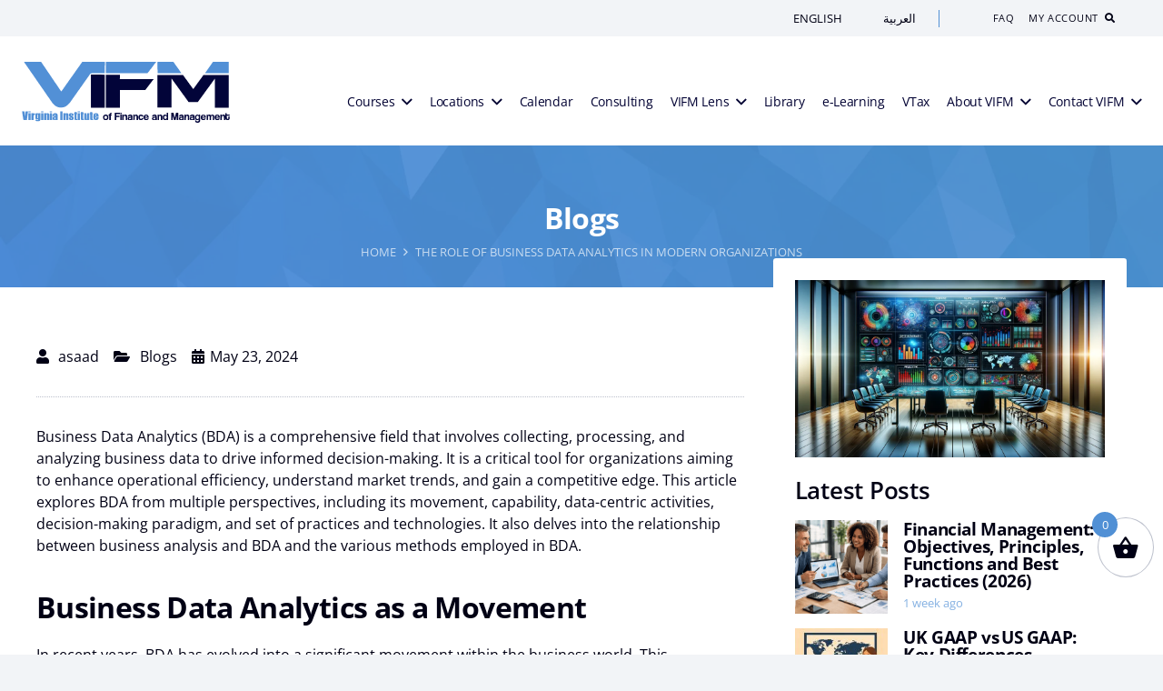

--- FILE ---
content_type: text/html; charset=UTF-8
request_url: https://viftraining.com/the-role-of-business-data-analytics-in-modern-organizations/
body_size: 85261
content:
<!DOCTYPE html>
<html dir="ltr"
    lang="en" class="no-touch">

<head><meta charset="UTF-8"><script>if(navigator.userAgent.match(/MSIE|Internet Explorer/i)||navigator.userAgent.match(/Trident\/7\..*?rv:11/i)){var href=document.location.href;if(!href.match(/[?&]nowprocket/)){if(href.indexOf("?")==-1){if(href.indexOf("#")==-1){document.location.href=href+"?nowprocket=1"}else{document.location.href=href.replace("#","?nowprocket=1#")}}else{if(href.indexOf("#")==-1){document.location.href=href+"&nowprocket=1"}else{document.location.href=href.replace("#","&nowprocket=1#")}}}}</script><script>(()=>{class RocketLazyLoadScripts{constructor(){this.v="2.0.4",this.userEvents=["keydown","keyup","mousedown","mouseup","mousemove","mouseover","mouseout","touchmove","touchstart","touchend","touchcancel","wheel","click","dblclick","input"],this.attributeEvents=["onblur","onclick","oncontextmenu","ondblclick","onfocus","onmousedown","onmouseenter","onmouseleave","onmousemove","onmouseout","onmouseover","onmouseup","onmousewheel","onscroll","onsubmit"]}async t(){this.i(),this.o(),/iP(ad|hone)/.test(navigator.userAgent)&&this.h(),this.u(),this.l(this),this.m(),this.k(this),this.p(this),this._(),await Promise.all([this.R(),this.L()]),this.lastBreath=Date.now(),this.S(this),this.P(),this.D(),this.O(),this.M(),await this.C(this.delayedScripts.normal),await this.C(this.delayedScripts.defer),await this.C(this.delayedScripts.async),await this.T(),await this.F(),await this.j(),await this.A(),window.dispatchEvent(new Event("rocket-allScriptsLoaded")),this.everythingLoaded=!0,this.lastTouchEnd&&await new Promise(t=>setTimeout(t,500-Date.now()+this.lastTouchEnd)),this.I(),this.H(),this.U(),this.W()}i(){this.CSPIssue=sessionStorage.getItem("rocketCSPIssue"),document.addEventListener("securitypolicyviolation",t=>{this.CSPIssue||"script-src-elem"!==t.violatedDirective||"data"!==t.blockedURI||(this.CSPIssue=!0,sessionStorage.setItem("rocketCSPIssue",!0))},{isRocket:!0})}o(){window.addEventListener("pageshow",t=>{this.persisted=t.persisted,this.realWindowLoadedFired=!0},{isRocket:!0}),window.addEventListener("pagehide",()=>{this.onFirstUserAction=null},{isRocket:!0})}h(){let t;function e(e){t=e}window.addEventListener("touchstart",e,{isRocket:!0}),window.addEventListener("touchend",function i(o){o.changedTouches[0]&&t.changedTouches[0]&&Math.abs(o.changedTouches[0].pageX-t.changedTouches[0].pageX)<10&&Math.abs(o.changedTouches[0].pageY-t.changedTouches[0].pageY)<10&&o.timeStamp-t.timeStamp<200&&(window.removeEventListener("touchstart",e,{isRocket:!0}),window.removeEventListener("touchend",i,{isRocket:!0}),"INPUT"===o.target.tagName&&"text"===o.target.type||(o.target.dispatchEvent(new TouchEvent("touchend",{target:o.target,bubbles:!0})),o.target.dispatchEvent(new MouseEvent("mouseover",{target:o.target,bubbles:!0})),o.target.dispatchEvent(new PointerEvent("click",{target:o.target,bubbles:!0,cancelable:!0,detail:1,clientX:o.changedTouches[0].clientX,clientY:o.changedTouches[0].clientY})),event.preventDefault()))},{isRocket:!0})}q(t){this.userActionTriggered||("mousemove"!==t.type||this.firstMousemoveIgnored?"keyup"===t.type||"mouseover"===t.type||"mouseout"===t.type||(this.userActionTriggered=!0,this.onFirstUserAction&&this.onFirstUserAction()):this.firstMousemoveIgnored=!0),"click"===t.type&&t.preventDefault(),t.stopPropagation(),t.stopImmediatePropagation(),"touchstart"===this.lastEvent&&"touchend"===t.type&&(this.lastTouchEnd=Date.now()),"click"===t.type&&(this.lastTouchEnd=0),this.lastEvent=t.type,t.composedPath&&t.composedPath()[0].getRootNode()instanceof ShadowRoot&&(t.rocketTarget=t.composedPath()[0]),this.savedUserEvents.push(t)}u(){this.savedUserEvents=[],this.userEventHandler=this.q.bind(this),this.userEvents.forEach(t=>window.addEventListener(t,this.userEventHandler,{passive:!1,isRocket:!0})),document.addEventListener("visibilitychange",this.userEventHandler,{isRocket:!0})}U(){this.userEvents.forEach(t=>window.removeEventListener(t,this.userEventHandler,{passive:!1,isRocket:!0})),document.removeEventListener("visibilitychange",this.userEventHandler,{isRocket:!0}),this.savedUserEvents.forEach(t=>{(t.rocketTarget||t.target).dispatchEvent(new window[t.constructor.name](t.type,t))})}m(){const t="return false",e=Array.from(this.attributeEvents,t=>"data-rocket-"+t),i="["+this.attributeEvents.join("],[")+"]",o="[data-rocket-"+this.attributeEvents.join("],[data-rocket-")+"]",s=(e,i,o)=>{o&&o!==t&&(e.setAttribute("data-rocket-"+i,o),e["rocket"+i]=new Function("event",o),e.setAttribute(i,t))};new MutationObserver(t=>{for(const n of t)"attributes"===n.type&&(n.attributeName.startsWith("data-rocket-")||this.everythingLoaded?n.attributeName.startsWith("data-rocket-")&&this.everythingLoaded&&this.N(n.target,n.attributeName.substring(12)):s(n.target,n.attributeName,n.target.getAttribute(n.attributeName))),"childList"===n.type&&n.addedNodes.forEach(t=>{if(t.nodeType===Node.ELEMENT_NODE)if(this.everythingLoaded)for(const i of[t,...t.querySelectorAll(o)])for(const t of i.getAttributeNames())e.includes(t)&&this.N(i,t.substring(12));else for(const e of[t,...t.querySelectorAll(i)])for(const t of e.getAttributeNames())this.attributeEvents.includes(t)&&s(e,t,e.getAttribute(t))})}).observe(document,{subtree:!0,childList:!0,attributeFilter:[...this.attributeEvents,...e]})}I(){this.attributeEvents.forEach(t=>{document.querySelectorAll("[data-rocket-"+t+"]").forEach(e=>{this.N(e,t)})})}N(t,e){const i=t.getAttribute("data-rocket-"+e);i&&(t.setAttribute(e,i),t.removeAttribute("data-rocket-"+e))}k(t){Object.defineProperty(HTMLElement.prototype,"onclick",{get(){return this.rocketonclick||null},set(e){this.rocketonclick=e,this.setAttribute(t.everythingLoaded?"onclick":"data-rocket-onclick","this.rocketonclick(event)")}})}S(t){function e(e,i){let o=e[i];e[i]=null,Object.defineProperty(e,i,{get:()=>o,set(s){t.everythingLoaded?o=s:e["rocket"+i]=o=s}})}e(document,"onreadystatechange"),e(window,"onload"),e(window,"onpageshow");try{Object.defineProperty(document,"readyState",{get:()=>t.rocketReadyState,set(e){t.rocketReadyState=e},configurable:!0}),document.readyState="loading"}catch(t){console.log("WPRocket DJE readyState conflict, bypassing")}}l(t){this.originalAddEventListener=EventTarget.prototype.addEventListener,this.originalRemoveEventListener=EventTarget.prototype.removeEventListener,this.savedEventListeners=[],EventTarget.prototype.addEventListener=function(e,i,o){o&&o.isRocket||!t.B(e,this)&&!t.userEvents.includes(e)||t.B(e,this)&&!t.userActionTriggered||e.startsWith("rocket-")||t.everythingLoaded?t.originalAddEventListener.call(this,e,i,o):(t.savedEventListeners.push({target:this,remove:!1,type:e,func:i,options:o}),"mouseenter"!==e&&"mouseleave"!==e||t.originalAddEventListener.call(this,e,t.savedUserEvents.push,o))},EventTarget.prototype.removeEventListener=function(e,i,o){o&&o.isRocket||!t.B(e,this)&&!t.userEvents.includes(e)||t.B(e,this)&&!t.userActionTriggered||e.startsWith("rocket-")||t.everythingLoaded?t.originalRemoveEventListener.call(this,e,i,o):t.savedEventListeners.push({target:this,remove:!0,type:e,func:i,options:o})}}J(t,e){this.savedEventListeners=this.savedEventListeners.filter(i=>{let o=i.type,s=i.target||window;return e!==o||t!==s||(this.B(o,s)&&(i.type="rocket-"+o),this.$(i),!1)})}H(){EventTarget.prototype.addEventListener=this.originalAddEventListener,EventTarget.prototype.removeEventListener=this.originalRemoveEventListener,this.savedEventListeners.forEach(t=>this.$(t))}$(t){t.remove?this.originalRemoveEventListener.call(t.target,t.type,t.func,t.options):this.originalAddEventListener.call(t.target,t.type,t.func,t.options)}p(t){let e;function i(e){return t.everythingLoaded?e:e.split(" ").map(t=>"load"===t||t.startsWith("load.")?"rocket-jquery-load":t).join(" ")}function o(o){function s(e){const s=o.fn[e];o.fn[e]=o.fn.init.prototype[e]=function(){return this[0]===window&&t.userActionTriggered&&("string"==typeof arguments[0]||arguments[0]instanceof String?arguments[0]=i(arguments[0]):"object"==typeof arguments[0]&&Object.keys(arguments[0]).forEach(t=>{const e=arguments[0][t];delete arguments[0][t],arguments[0][i(t)]=e})),s.apply(this,arguments),this}}if(o&&o.fn&&!t.allJQueries.includes(o)){const e={DOMContentLoaded:[],"rocket-DOMContentLoaded":[]};for(const t in e)document.addEventListener(t,()=>{e[t].forEach(t=>t())},{isRocket:!0});o.fn.ready=o.fn.init.prototype.ready=function(i){function s(){parseInt(o.fn.jquery)>2?setTimeout(()=>i.bind(document)(o)):i.bind(document)(o)}return"function"==typeof i&&(t.realDomReadyFired?!t.userActionTriggered||t.fauxDomReadyFired?s():e["rocket-DOMContentLoaded"].push(s):e.DOMContentLoaded.push(s)),o([])},s("on"),s("one"),s("off"),t.allJQueries.push(o)}e=o}t.allJQueries=[],o(window.jQuery),Object.defineProperty(window,"jQuery",{get:()=>e,set(t){o(t)}})}P(){const t=new Map;document.write=document.writeln=function(e){const i=document.currentScript,o=document.createRange(),s=i.parentElement;let n=t.get(i);void 0===n&&(n=i.nextSibling,t.set(i,n));const c=document.createDocumentFragment();o.setStart(c,0),c.appendChild(o.createContextualFragment(e)),s.insertBefore(c,n)}}async R(){return new Promise(t=>{this.userActionTriggered?t():this.onFirstUserAction=t})}async L(){return new Promise(t=>{document.addEventListener("DOMContentLoaded",()=>{this.realDomReadyFired=!0,t()},{isRocket:!0})})}async j(){return this.realWindowLoadedFired?Promise.resolve():new Promise(t=>{window.addEventListener("load",t,{isRocket:!0})})}M(){this.pendingScripts=[];this.scriptsMutationObserver=new MutationObserver(t=>{for(const e of t)e.addedNodes.forEach(t=>{"SCRIPT"!==t.tagName||t.noModule||t.isWPRocket||this.pendingScripts.push({script:t,promise:new Promise(e=>{const i=()=>{const i=this.pendingScripts.findIndex(e=>e.script===t);i>=0&&this.pendingScripts.splice(i,1),e()};t.addEventListener("load",i,{isRocket:!0}),t.addEventListener("error",i,{isRocket:!0}),setTimeout(i,1e3)})})})}),this.scriptsMutationObserver.observe(document,{childList:!0,subtree:!0})}async F(){await this.X(),this.pendingScripts.length?(await this.pendingScripts[0].promise,await this.F()):this.scriptsMutationObserver.disconnect()}D(){this.delayedScripts={normal:[],async:[],defer:[]},document.querySelectorAll("script[type$=rocketlazyloadscript]").forEach(t=>{t.hasAttribute("data-rocket-src")?t.hasAttribute("async")&&!1!==t.async?this.delayedScripts.async.push(t):t.hasAttribute("defer")&&!1!==t.defer||"module"===t.getAttribute("data-rocket-type")?this.delayedScripts.defer.push(t):this.delayedScripts.normal.push(t):this.delayedScripts.normal.push(t)})}async _(){await this.L();let t=[];document.querySelectorAll("script[type$=rocketlazyloadscript][data-rocket-src]").forEach(e=>{let i=e.getAttribute("data-rocket-src");if(i&&!i.startsWith("data:")){i.startsWith("//")&&(i=location.protocol+i);try{const o=new URL(i).origin;o!==location.origin&&t.push({src:o,crossOrigin:e.crossOrigin||"module"===e.getAttribute("data-rocket-type")})}catch(t){}}}),t=[...new Map(t.map(t=>[JSON.stringify(t),t])).values()],this.Y(t,"preconnect")}async G(t){if(await this.K(),!0!==t.noModule||!("noModule"in HTMLScriptElement.prototype))return new Promise(e=>{let i;function o(){(i||t).setAttribute("data-rocket-status","executed"),e()}try{if(navigator.userAgent.includes("Firefox/")||""===navigator.vendor||this.CSPIssue)i=document.createElement("script"),[...t.attributes].forEach(t=>{let e=t.nodeName;"type"!==e&&("data-rocket-type"===e&&(e="type"),"data-rocket-src"===e&&(e="src"),i.setAttribute(e,t.nodeValue))}),t.text&&(i.text=t.text),t.nonce&&(i.nonce=t.nonce),i.hasAttribute("src")?(i.addEventListener("load",o,{isRocket:!0}),i.addEventListener("error",()=>{i.setAttribute("data-rocket-status","failed-network"),e()},{isRocket:!0}),setTimeout(()=>{i.isConnected||e()},1)):(i.text=t.text,o()),i.isWPRocket=!0,t.parentNode.replaceChild(i,t);else{const i=t.getAttribute("data-rocket-type"),s=t.getAttribute("data-rocket-src");i?(t.type=i,t.removeAttribute("data-rocket-type")):t.removeAttribute("type"),t.addEventListener("load",o,{isRocket:!0}),t.addEventListener("error",i=>{this.CSPIssue&&i.target.src.startsWith("data:")?(console.log("WPRocket: CSP fallback activated"),t.removeAttribute("src"),this.G(t).then(e)):(t.setAttribute("data-rocket-status","failed-network"),e())},{isRocket:!0}),s?(t.fetchPriority="high",t.removeAttribute("data-rocket-src"),t.src=s):t.src="data:text/javascript;base64,"+window.btoa(unescape(encodeURIComponent(t.text)))}}catch(i){t.setAttribute("data-rocket-status","failed-transform"),e()}});t.setAttribute("data-rocket-status","skipped")}async C(t){const e=t.shift();return e?(e.isConnected&&await this.G(e),this.C(t)):Promise.resolve()}O(){this.Y([...this.delayedScripts.normal,...this.delayedScripts.defer,...this.delayedScripts.async],"preload")}Y(t,e){this.trash=this.trash||[];let i=!0;var o=document.createDocumentFragment();t.forEach(t=>{const s=t.getAttribute&&t.getAttribute("data-rocket-src")||t.src;if(s&&!s.startsWith("data:")){const n=document.createElement("link");n.href=s,n.rel=e,"preconnect"!==e&&(n.as="script",n.fetchPriority=i?"high":"low"),t.getAttribute&&"module"===t.getAttribute("data-rocket-type")&&(n.crossOrigin=!0),t.crossOrigin&&(n.crossOrigin=t.crossOrigin),t.integrity&&(n.integrity=t.integrity),t.nonce&&(n.nonce=t.nonce),o.appendChild(n),this.trash.push(n),i=!1}}),document.head.appendChild(o)}W(){this.trash.forEach(t=>t.remove())}async T(){try{document.readyState="interactive"}catch(t){}this.fauxDomReadyFired=!0;try{await this.K(),this.J(document,"readystatechange"),document.dispatchEvent(new Event("rocket-readystatechange")),await this.K(),document.rocketonreadystatechange&&document.rocketonreadystatechange(),await this.K(),this.J(document,"DOMContentLoaded"),document.dispatchEvent(new Event("rocket-DOMContentLoaded")),await this.K(),this.J(window,"DOMContentLoaded"),window.dispatchEvent(new Event("rocket-DOMContentLoaded"))}catch(t){console.error(t)}}async A(){try{document.readyState="complete"}catch(t){}try{await this.K(),this.J(document,"readystatechange"),document.dispatchEvent(new Event("rocket-readystatechange")),await this.K(),document.rocketonreadystatechange&&document.rocketonreadystatechange(),await this.K(),this.J(window,"load"),window.dispatchEvent(new Event("rocket-load")),await this.K(),window.rocketonload&&window.rocketonload(),await this.K(),this.allJQueries.forEach(t=>t(window).trigger("rocket-jquery-load")),await this.K(),this.J(window,"pageshow");const t=new Event("rocket-pageshow");t.persisted=this.persisted,window.dispatchEvent(t),await this.K(),window.rocketonpageshow&&window.rocketonpageshow({persisted:this.persisted})}catch(t){console.error(t)}}async K(){Date.now()-this.lastBreath>45&&(await this.X(),this.lastBreath=Date.now())}async X(){return document.hidden?new Promise(t=>setTimeout(t)):new Promise(t=>requestAnimationFrame(t))}B(t,e){return e===document&&"readystatechange"===t||(e===document&&"DOMContentLoaded"===t||(e===window&&"DOMContentLoaded"===t||(e===window&&"load"===t||e===window&&"pageshow"===t)))}static run(){(new RocketLazyLoadScripts).t()}}RocketLazyLoadScripts.run()})();</script>
    
    <meta name="viewport" content="width=device-width, initial-scale=1">

    <!-- Icons -->
    <link rel="icon" sizes="32x32" href="https://viftraining.com/wp-content/themes/viftraining/images/favicon.png">
    <link rel="icon" sizes="192x192" href="https://viftraining.com/wp-content/themes/viftraining/images/favicon.png">
    <link rel="apple-touch-icon" href="https://viftraining.com/wp-content/themes/viftraining/images/favicon.png">

    <!-- Optional UI meta -->
    <meta name="theme-color" content="#f2f4f7">

    <!-- Performance hints (optional) -->
    
    <link rel="preconnect" href="https://fonts.gstatic.com" crossorigin>
    

    <!-- Your fonts/css -->
    

    
    <link rel="preconnect" href="https://fonts.gstatic.com" crossorigin>
    
    
    
    <link rel="preconnect" href="https://fonts.gstatic.com" crossorigin>
    

    <title>The Role of Business Data Analytics in Modern Organizations</title>
<link data-rocket-prefetch href="https://www.smartsuppchat.com" rel="dns-prefetch">
<link data-rocket-prefetch href="https://www.googletagmanager.com" rel="dns-prefetch">
<link crossorigin data-rocket-preload as="font" href="https://viftraining.com/wp-content/cache/fonts/1/google-fonts/fonts/s/opensans/v44/memvYaGs126MiZpBA-UvWbX2vVnXBbObj2OVTS-muw.woff2" rel="preload">
<link crossorigin data-rocket-preload as="font" href="https://viftraining.com/wp-content/themes/viftraining/fonts/fa-brands-400.woff2" rel="preload">
<link crossorigin data-rocket-preload as="font" href="https://viftraining.com/wp-content/themes/viftraining/fonts/fa-solid-900.woff2" rel="preload">
<style id="wpr-usedcss">@font-face{font-family:'Open Sans';font-style:normal;font-weight:300 800;font-stretch:100%;font-display:swap;src:url(https://viftraining.com/wp-content/cache/fonts/1/google-fonts/fonts/s/opensans/v44/memvYaGs126MiZpBA-UvWbX2vVnXBbObj2OVTS-muw.woff2) format('woff2');unicode-range:U+0000-00FF,U+0131,U+0152-0153,U+02BB-02BC,U+02C6,U+02DA,U+02DC,U+0304,U+0308,U+0329,U+2000-206F,U+20AC,U+2122,U+2191,U+2193,U+2212,U+2215,U+FEFF,U+FFFD}img:is([sizes=auto i],[sizes^="auto," i]){contain-intrinsic-size:3000px 1500px}img.emoji{display:inline!important;border:none!important;box-shadow:none!important;height:1em!important;width:1em!important;margin:0 .07em!important;vertical-align:-.1em!important;background:0 0!important;padding:0!important}:where(.wp-block-button__link){border-radius:9999px;box-shadow:none;padding:calc(.667em + 2px) calc(1.333em + 2px);text-decoration:none}:root :where(.wp-block-button .wp-block-button__link.is-style-outline),:root :where(.wp-block-button.is-style-outline>.wp-block-button__link){border:2px solid;padding:.667em 1.333em}:root :where(.wp-block-button .wp-block-button__link.is-style-outline:not(.has-text-color)),:root :where(.wp-block-button.is-style-outline>.wp-block-button__link:not(.has-text-color)){color:currentColor}:root :where(.wp-block-button .wp-block-button__link.is-style-outline:not(.has-background)),:root :where(.wp-block-button.is-style-outline>.wp-block-button__link:not(.has-background)){background-color:initial;background-image:none}:where(.wp-block-calendar table:not(.has-background) th){background:#ddd}:where(.wp-block-columns){margin-bottom:1.75em}:where(.wp-block-columns.has-background){padding:1.25em 2.375em}:where(.wp-block-post-comments input[type=submit]){border:none}:where(.wp-block-cover-image:not(.has-text-color)),:where(.wp-block-cover:not(.has-text-color)){color:#fff}:where(.wp-block-cover-image.is-light:not(.has-text-color)),:where(.wp-block-cover.is-light:not(.has-text-color)){color:#000}:root :where(.wp-block-cover h1:not(.has-text-color)),:root :where(.wp-block-cover h2:not(.has-text-color)),:root :where(.wp-block-cover h3:not(.has-text-color)),:root :where(.wp-block-cover h4:not(.has-text-color)),:root :where(.wp-block-cover h5:not(.has-text-color)),:root :where(.wp-block-cover h6:not(.has-text-color)),:root :where(.wp-block-cover p:not(.has-text-color)){color:inherit}:where(.wp-block-file){margin-bottom:1.5em}:where(.wp-block-file__button){border-radius:2em;display:inline-block;padding:.5em 1em}:where(.wp-block-file__button):where(a):active,:where(.wp-block-file__button):where(a):focus,:where(.wp-block-file__button):where(a):hover,:where(.wp-block-file__button):where(a):visited{box-shadow:none;color:#fff;opacity:.85;text-decoration:none}:where(.wp-block-form-input__input){font-size:1em;margin-bottom:.5em;padding:0 .5em}:where(.wp-block-form-input__input)[type=date],:where(.wp-block-form-input__input)[type=datetime-local],:where(.wp-block-form-input__input)[type=datetime],:where(.wp-block-form-input__input)[type=email],:where(.wp-block-form-input__input)[type=month],:where(.wp-block-form-input__input)[type=number],:where(.wp-block-form-input__input)[type=password],:where(.wp-block-form-input__input)[type=search],:where(.wp-block-form-input__input)[type=tel],:where(.wp-block-form-input__input)[type=text],:where(.wp-block-form-input__input)[type=time],:where(.wp-block-form-input__input)[type=url],:where(.wp-block-form-input__input)[type=week]{border-style:solid;border-width:1px;line-height:2;min-height:2em}:where(.wp-block-group.wp-block-group-is-layout-constrained){position:relative}:root :where(.wp-block-image.is-style-rounded img,.wp-block-image .is-style-rounded img){border-radius:9999px}:where(.wp-block-latest-comments:not([style*=line-height] .wp-block-latest-comments__comment)){line-height:1.1}:where(.wp-block-latest-comments:not([style*=line-height] .wp-block-latest-comments__comment-excerpt p)){line-height:1.8}:root :where(.wp-block-latest-posts.is-grid){padding:0}:root :where(.wp-block-latest-posts.wp-block-latest-posts__list){padding-left:0}ol,ul{box-sizing:border-box}:root :where(.wp-block-list.has-background){padding:1.25em 2.375em}:where(.wp-block-navigation.has-background .wp-block-navigation-item a:not(.wp-element-button)),:where(.wp-block-navigation.has-background .wp-block-navigation-submenu a:not(.wp-element-button)){padding:.5em 1em}:where(.wp-block-navigation .wp-block-navigation__submenu-container .wp-block-navigation-item a:not(.wp-element-button)),:where(.wp-block-navigation .wp-block-navigation__submenu-container .wp-block-navigation-submenu a:not(.wp-element-button)),:where(.wp-block-navigation .wp-block-navigation__submenu-container .wp-block-navigation-submenu button.wp-block-navigation-item__content),:where(.wp-block-navigation .wp-block-navigation__submenu-container .wp-block-pages-list__item button.wp-block-navigation-item__content){padding:.5em 1em}:root :where(p.has-background){padding:1.25em 2.375em}:where(p.has-text-color:not(.has-link-color)) a{color:inherit}:where(.wp-block-post-comments-form input:not([type=submit])),:where(.wp-block-post-comments-form textarea){border:1px solid #949494;font-family:inherit;font-size:1em}:where(.wp-block-post-comments-form input:where(:not([type=submit]):not([type=checkbox]))),:where(.wp-block-post-comments-form textarea){padding:calc(.667em + 2px)}:where(.wp-block-post-excerpt){box-sizing:border-box;margin-bottom:var(--wp--style--block-gap);margin-top:var(--wp--style--block-gap)}:where(.wp-block-preformatted.has-background){padding:1.25em 2.375em}:where(.wp-block-search__button){border:1px solid #ccc;padding:6px 10px}.wp-block-search__inside-wrapper{display:flex;flex:auto;flex-wrap:nowrap;max-width:100%}:where(.wp-block-search__input){appearance:none;border:1px solid #949494;flex-grow:1;font-family:inherit;font-size:inherit;font-style:inherit;font-weight:inherit;letter-spacing:inherit;line-height:inherit;margin-left:0;margin-right:0;min-width:3rem;padding:8px;text-decoration:unset!important;text-transform:inherit}:where(.wp-block-search__button-inside .wp-block-search__inside-wrapper){background-color:#fff;border:1px solid #949494;box-sizing:border-box;padding:4px}:where(.wp-block-search__button-inside .wp-block-search__inside-wrapper) .wp-block-search__input{border:none;border-radius:0;padding:0 4px}:where(.wp-block-search__button-inside .wp-block-search__inside-wrapper) .wp-block-search__input:focus{outline:0}:where(.wp-block-search__button-inside .wp-block-search__inside-wrapper) :where(.wp-block-search__button){padding:4px 8px}:root :where(.wp-block-separator.is-style-dots){height:auto;line-height:1;text-align:center}:root :where(.wp-block-separator.is-style-dots):before{color:currentColor;content:"···";font-family:serif;font-size:1.5em;letter-spacing:2em;padding-left:2em}:root :where(.wp-block-site-logo.is-style-rounded){border-radius:9999px}:where(.wp-block-social-links:not(.is-style-logos-only)) .wp-social-link{background-color:#f0f0f0;color:#444}:where(.wp-block-social-links:not(.is-style-logos-only)) .wp-social-link-amazon{background-color:#f90;color:#fff}:where(.wp-block-social-links:not(.is-style-logos-only)) .wp-social-link-bandcamp{background-color:#1ea0c3;color:#fff}:where(.wp-block-social-links:not(.is-style-logos-only)) .wp-social-link-behance{background-color:#0757fe;color:#fff}:where(.wp-block-social-links:not(.is-style-logos-only)) .wp-social-link-bluesky{background-color:#0a7aff;color:#fff}:where(.wp-block-social-links:not(.is-style-logos-only)) .wp-social-link-codepen{background-color:#1e1f26;color:#fff}:where(.wp-block-social-links:not(.is-style-logos-only)) .wp-social-link-deviantart{background-color:#02e49b;color:#fff}:where(.wp-block-social-links:not(.is-style-logos-only)) .wp-social-link-discord{background-color:#5865f2;color:#fff}:where(.wp-block-social-links:not(.is-style-logos-only)) .wp-social-link-dribbble{background-color:#e94c89;color:#fff}:where(.wp-block-social-links:not(.is-style-logos-only)) .wp-social-link-dropbox{background-color:#4280ff;color:#fff}:where(.wp-block-social-links:not(.is-style-logos-only)) .wp-social-link-etsy{background-color:#f45800;color:#fff}:where(.wp-block-social-links:not(.is-style-logos-only)) .wp-social-link-facebook{background-color:#0866ff;color:#fff}:where(.wp-block-social-links:not(.is-style-logos-only)) .wp-social-link-fivehundredpx{background-color:#000;color:#fff}:where(.wp-block-social-links:not(.is-style-logos-only)) .wp-social-link-flickr{background-color:#0461dd;color:#fff}:where(.wp-block-social-links:not(.is-style-logos-only)) .wp-social-link-foursquare{background-color:#e65678;color:#fff}:where(.wp-block-social-links:not(.is-style-logos-only)) .wp-social-link-github{background-color:#24292d;color:#fff}:where(.wp-block-social-links:not(.is-style-logos-only)) .wp-social-link-goodreads{background-color:#eceadd;color:#382110}:where(.wp-block-social-links:not(.is-style-logos-only)) .wp-social-link-google{background-color:#ea4434;color:#fff}:where(.wp-block-social-links:not(.is-style-logos-only)) .wp-social-link-gravatar{background-color:#1d4fc4;color:#fff}:where(.wp-block-social-links:not(.is-style-logos-only)) .wp-social-link-instagram{background-color:#f00075;color:#fff}:where(.wp-block-social-links:not(.is-style-logos-only)) .wp-social-link-lastfm{background-color:#e21b24;color:#fff}:where(.wp-block-social-links:not(.is-style-logos-only)) .wp-social-link-linkedin{background-color:#0d66c2;color:#fff}:where(.wp-block-social-links:not(.is-style-logos-only)) .wp-social-link-mastodon{background-color:#3288d4;color:#fff}:where(.wp-block-social-links:not(.is-style-logos-only)) .wp-social-link-medium{background-color:#000;color:#fff}:where(.wp-block-social-links:not(.is-style-logos-only)) .wp-social-link-meetup{background-color:#f6405f;color:#fff}:where(.wp-block-social-links:not(.is-style-logos-only)) .wp-social-link-patreon{background-color:#000;color:#fff}:where(.wp-block-social-links:not(.is-style-logos-only)) .wp-social-link-pinterest{background-color:#e60122;color:#fff}:where(.wp-block-social-links:not(.is-style-logos-only)) .wp-social-link-pocket{background-color:#ef4155;color:#fff}:where(.wp-block-social-links:not(.is-style-logos-only)) .wp-social-link-reddit{background-color:#ff4500;color:#fff}:where(.wp-block-social-links:not(.is-style-logos-only)) .wp-social-link-skype{background-color:#0478d7;color:#fff}:where(.wp-block-social-links:not(.is-style-logos-only)) .wp-social-link-snapchat{background-color:#fefc00;color:#fff;stroke:#000}:where(.wp-block-social-links:not(.is-style-logos-only)) .wp-social-link-soundcloud{background-color:#ff5600;color:#fff}:where(.wp-block-social-links:not(.is-style-logos-only)) .wp-social-link-spotify{background-color:#1bd760;color:#fff}:where(.wp-block-social-links:not(.is-style-logos-only)) .wp-social-link-telegram{background-color:#2aabee;color:#fff}:where(.wp-block-social-links:not(.is-style-logos-only)) .wp-social-link-threads{background-color:#000;color:#fff}:where(.wp-block-social-links:not(.is-style-logos-only)) .wp-social-link-tiktok{background-color:#000;color:#fff}:where(.wp-block-social-links:not(.is-style-logos-only)) .wp-social-link-tumblr{background-color:#011835;color:#fff}:where(.wp-block-social-links:not(.is-style-logos-only)) .wp-social-link-twitch{background-color:#6440a4;color:#fff}:where(.wp-block-social-links:not(.is-style-logos-only)) .wp-social-link-twitter{background-color:#1da1f2;color:#fff}:where(.wp-block-social-links:not(.is-style-logos-only)) .wp-social-link-vimeo{background-color:#1eb7ea;color:#fff}:where(.wp-block-social-links:not(.is-style-logos-only)) .wp-social-link-vk{background-color:#4680c2;color:#fff}:where(.wp-block-social-links:not(.is-style-logos-only)) .wp-social-link-wordpress{background-color:#3499cd;color:#fff}:where(.wp-block-social-links:not(.is-style-logos-only)) .wp-social-link-whatsapp{background-color:#25d366;color:#fff}:where(.wp-block-social-links:not(.is-style-logos-only)) .wp-social-link-x{background-color:#000;color:#fff}:where(.wp-block-social-links:not(.is-style-logos-only)) .wp-social-link-yelp{background-color:#d32422;color:#fff}:where(.wp-block-social-links:not(.is-style-logos-only)) .wp-social-link-youtube{background-color:red;color:#fff}:where(.wp-block-social-links.is-style-logos-only) .wp-social-link{background:0 0}:where(.wp-block-social-links.is-style-logos-only) .wp-social-link svg{height:1.25em;width:1.25em}:where(.wp-block-social-links.is-style-logos-only) .wp-social-link-amazon{color:#f90}:where(.wp-block-social-links.is-style-logos-only) .wp-social-link-bandcamp{color:#1ea0c3}:where(.wp-block-social-links.is-style-logos-only) .wp-social-link-behance{color:#0757fe}:where(.wp-block-social-links.is-style-logos-only) .wp-social-link-bluesky{color:#0a7aff}:where(.wp-block-social-links.is-style-logos-only) .wp-social-link-codepen{color:#1e1f26}:where(.wp-block-social-links.is-style-logos-only) .wp-social-link-deviantart{color:#02e49b}:where(.wp-block-social-links.is-style-logos-only) .wp-social-link-discord{color:#5865f2}:where(.wp-block-social-links.is-style-logos-only) .wp-social-link-dribbble{color:#e94c89}:where(.wp-block-social-links.is-style-logos-only) .wp-social-link-dropbox{color:#4280ff}:where(.wp-block-social-links.is-style-logos-only) .wp-social-link-etsy{color:#f45800}:where(.wp-block-social-links.is-style-logos-only) .wp-social-link-facebook{color:#0866ff}:where(.wp-block-social-links.is-style-logos-only) .wp-social-link-fivehundredpx{color:#000}:where(.wp-block-social-links.is-style-logos-only) .wp-social-link-flickr{color:#0461dd}:where(.wp-block-social-links.is-style-logos-only) .wp-social-link-foursquare{color:#e65678}:where(.wp-block-social-links.is-style-logos-only) .wp-social-link-github{color:#24292d}:where(.wp-block-social-links.is-style-logos-only) .wp-social-link-goodreads{color:#382110}:where(.wp-block-social-links.is-style-logos-only) .wp-social-link-google{color:#ea4434}:where(.wp-block-social-links.is-style-logos-only) .wp-social-link-gravatar{color:#1d4fc4}:where(.wp-block-social-links.is-style-logos-only) .wp-social-link-instagram{color:#f00075}:where(.wp-block-social-links.is-style-logos-only) .wp-social-link-lastfm{color:#e21b24}:where(.wp-block-social-links.is-style-logos-only) .wp-social-link-linkedin{color:#0d66c2}:where(.wp-block-social-links.is-style-logos-only) .wp-social-link-mastodon{color:#3288d4}:where(.wp-block-social-links.is-style-logos-only) .wp-social-link-medium{color:#000}:where(.wp-block-social-links.is-style-logos-only) .wp-social-link-meetup{color:#f6405f}:where(.wp-block-social-links.is-style-logos-only) .wp-social-link-patreon{color:#000}:where(.wp-block-social-links.is-style-logos-only) .wp-social-link-pinterest{color:#e60122}:where(.wp-block-social-links.is-style-logos-only) .wp-social-link-pocket{color:#ef4155}:where(.wp-block-social-links.is-style-logos-only) .wp-social-link-reddit{color:#ff4500}:where(.wp-block-social-links.is-style-logos-only) .wp-social-link-skype{color:#0478d7}:where(.wp-block-social-links.is-style-logos-only) .wp-social-link-snapchat{color:#fff;stroke:#000}:where(.wp-block-social-links.is-style-logos-only) .wp-social-link-soundcloud{color:#ff5600}:where(.wp-block-social-links.is-style-logos-only) .wp-social-link-spotify{color:#1bd760}:where(.wp-block-social-links.is-style-logos-only) .wp-social-link-telegram{color:#2aabee}:where(.wp-block-social-links.is-style-logos-only) .wp-social-link-threads{color:#000}:where(.wp-block-social-links.is-style-logos-only) .wp-social-link-tiktok{color:#000}:where(.wp-block-social-links.is-style-logos-only) .wp-social-link-tumblr{color:#011835}:where(.wp-block-social-links.is-style-logos-only) .wp-social-link-twitch{color:#6440a4}:where(.wp-block-social-links.is-style-logos-only) .wp-social-link-twitter{color:#1da1f2}:where(.wp-block-social-links.is-style-logos-only) .wp-social-link-vimeo{color:#1eb7ea}:where(.wp-block-social-links.is-style-logos-only) .wp-social-link-vk{color:#4680c2}:where(.wp-block-social-links.is-style-logos-only) .wp-social-link-whatsapp{color:#25d366}:where(.wp-block-social-links.is-style-logos-only) .wp-social-link-wordpress{color:#3499cd}:where(.wp-block-social-links.is-style-logos-only) .wp-social-link-x{color:#000}:where(.wp-block-social-links.is-style-logos-only) .wp-social-link-yelp{color:#d32422}:where(.wp-block-social-links.is-style-logos-only) .wp-social-link-youtube{color:red}:root :where(.wp-block-social-links .wp-social-link a){padding:.25em}:root :where(.wp-block-social-links.is-style-logos-only .wp-social-link a){padding:0}:root :where(.wp-block-social-links.is-style-pill-shape .wp-social-link a){padding-left:.6666666667em;padding-right:.6666666667em}:root :where(.wp-block-tag-cloud.is-style-outline){display:flex;flex-wrap:wrap;gap:1ch}:root :where(.wp-block-tag-cloud.is-style-outline a){border:1px solid;font-size:unset!important;margin-right:0;padding:1ch 2ch;text-decoration:none!important}:root :where(.wp-block-table-of-contents){box-sizing:border-box}:where(.wp-block-term-description){box-sizing:border-box;margin-bottom:var(--wp--style--block-gap);margin-top:var(--wp--style--block-gap)}:where(pre.wp-block-verse){font-family:inherit}:root{--wp-block-synced-color:#7a00df;--wp-block-synced-color--rgb:122,0,223;--wp-bound-block-color:var(--wp-block-synced-color);--wp-editor-canvas-background:#ddd;--wp-admin-theme-color:#007cba;--wp-admin-theme-color--rgb:0,124,186;--wp-admin-theme-color-darker-10:#006ba1;--wp-admin-theme-color-darker-10--rgb:0,107,160.5;--wp-admin-theme-color-darker-20:#005a87;--wp-admin-theme-color-darker-20--rgb:0,90,135;--wp-admin-border-width-focus:2px}@media (min-resolution:192dpi){:root{--wp-admin-border-width-focus:1.5px}}:root{--wp--preset--font-size--normal:16px;--wp--preset--font-size--huge:42px}.screen-reader-text{border:0;clip-path:inset(50%);height:1px;margin:-1px;overflow:hidden;padding:0;position:absolute;width:1px;word-wrap:normal!important}.screen-reader-text:focus{background-color:#ddd;clip-path:none;color:#444;display:block;font-size:1em;height:auto;left:5px;line-height:normal;padding:15px 23px 14px;text-decoration:none;top:5px;width:auto;z-index:100000}html :where(.has-border-color){border-style:solid}html :where([style*=border-top-color]){border-top-style:solid}html :where([style*=border-right-color]){border-right-style:solid}html :where([style*=border-bottom-color]){border-bottom-style:solid}html :where([style*=border-left-color]){border-left-style:solid}html :where([style*=border-width]){border-style:solid}html :where([style*=border-top-width]){border-top-style:solid}html :where([style*=border-right-width]){border-right-style:solid}html :where([style*=border-bottom-width]){border-bottom-style:solid}html :where([style*=border-left-width]){border-left-style:solid}html :where(img[class*=wp-image-]){height:auto;max-width:100%}:where(figure){margin:0 0 1em}html :where(.is-position-sticky){--wp-admin--admin-bar--position-offset:var(--wp-admin--admin-bar--height,0px)}.screen-reader-text{clip:rect(1px,1px,1px,1px);word-wrap:normal!important;border:0;clip-path:inset(50%);height:1px;margin:-1px;overflow:hidden;overflow-wrap:normal!important;padding:0;position:absolute!important;width:1px}.screen-reader-text:focus{clip:auto!important;background-color:#fff;border-radius:3px;box-shadow:0 0 2px 2px rgba(0,0,0,.6);clip-path:none;color:#2b2d2f;display:block;font-size:.875rem;font-weight:700;height:auto;left:5px;line-height:normal;padding:15px 23px 14px;text-decoration:none;top:5px;width:auto;z-index:100000}.wc-block-components-notice-banner{align-content:flex-start;align-items:stretch;background-color:#fff;border:1px solid #2f2f2f;border-radius:4px;box-sizing:border-box;color:#2f2f2f;display:flex;font-size:.875em;font-weight:400;gap:12px;line-height:1.5;margin:16px 0;padding:16px!important}.wc-block-components-notice-banner>svg{fill:#fff;background-color:#2f2f2f;border-radius:50%;flex-grow:0;flex-shrink:0;height:100%;padding:2px}.wc-block-components-notice-banner:focus{outline-width:0}.wc-block-components-notice-banner:focus-visible{outline-style:solid;outline-width:2px}:root{--wp--preset--aspect-ratio--square:1;--wp--preset--aspect-ratio--4-3:4/3;--wp--preset--aspect-ratio--3-4:3/4;--wp--preset--aspect-ratio--3-2:3/2;--wp--preset--aspect-ratio--2-3:2/3;--wp--preset--aspect-ratio--16-9:16/9;--wp--preset--aspect-ratio--9-16:9/16;--wp--preset--color--black:#000000;--wp--preset--color--cyan-bluish-gray:#abb8c3;--wp--preset--color--white:#ffffff;--wp--preset--color--pale-pink:#f78da7;--wp--preset--color--vivid-red:#cf2e2e;--wp--preset--color--luminous-vivid-orange:#ff6900;--wp--preset--color--luminous-vivid-amber:#fcb900;--wp--preset--color--light-green-cyan:#7bdcb5;--wp--preset--color--vivid-green-cyan:#00d084;--wp--preset--color--pale-cyan-blue:#8ed1fc;--wp--preset--color--vivid-cyan-blue:#0693e3;--wp--preset--color--vivid-purple:#9b51e0;--wp--preset--gradient--vivid-cyan-blue-to-vivid-purple:linear-gradient(135deg,rgb(6, 147, 227) 0%,rgb(155, 81, 224) 100%);--wp--preset--gradient--light-green-cyan-to-vivid-green-cyan:linear-gradient(135deg,rgb(122, 220, 180) 0%,rgb(0, 208, 130) 100%);--wp--preset--gradient--luminous-vivid-amber-to-luminous-vivid-orange:linear-gradient(135deg,rgb(252, 185, 0) 0%,rgb(255, 105, 0) 100%);--wp--preset--gradient--luminous-vivid-orange-to-vivid-red:linear-gradient(135deg,rgb(255, 105, 0) 0%,rgb(207, 46, 46) 100%);--wp--preset--gradient--very-light-gray-to-cyan-bluish-gray:linear-gradient(135deg,rgb(238, 238, 238) 0%,rgb(169, 184, 195) 100%);--wp--preset--gradient--cool-to-warm-spectrum:linear-gradient(135deg,rgb(74, 234, 220) 0%,rgb(151, 120, 209) 20%,rgb(207, 42, 186) 40%,rgb(238, 44, 130) 60%,rgb(251, 105, 98) 80%,rgb(254, 248, 76) 100%);--wp--preset--gradient--blush-light-purple:linear-gradient(135deg,rgb(255, 206, 236) 0%,rgb(152, 150, 240) 100%);--wp--preset--gradient--blush-bordeaux:linear-gradient(135deg,rgb(254, 205, 165) 0%,rgb(254, 45, 45) 50%,rgb(107, 0, 62) 100%);--wp--preset--gradient--luminous-dusk:linear-gradient(135deg,rgb(255, 203, 112) 0%,rgb(199, 81, 192) 50%,rgb(65, 88, 208) 100%);--wp--preset--gradient--pale-ocean:linear-gradient(135deg,rgb(255, 245, 203) 0%,rgb(182, 227, 212) 50%,rgb(51, 167, 181) 100%);--wp--preset--gradient--electric-grass:linear-gradient(135deg,rgb(202, 248, 128) 0%,rgb(113, 206, 126) 100%);--wp--preset--gradient--midnight:linear-gradient(135deg,rgb(2, 3, 129) 0%,rgb(40, 116, 252) 100%);--wp--preset--font-size--small:13px;--wp--preset--font-size--medium:20px;--wp--preset--font-size--large:36px;--wp--preset--font-size--x-large:42px;--wp--preset--spacing--20:0.44rem;--wp--preset--spacing--30:0.67rem;--wp--preset--spacing--40:1rem;--wp--preset--spacing--50:1.5rem;--wp--preset--spacing--60:2.25rem;--wp--preset--spacing--70:3.38rem;--wp--preset--spacing--80:5.06rem;--wp--preset--shadow--natural:6px 6px 9px rgba(0, 0, 0, .2);--wp--preset--shadow--deep:12px 12px 50px rgba(0, 0, 0, .4);--wp--preset--shadow--sharp:6px 6px 0px rgba(0, 0, 0, .2);--wp--preset--shadow--outlined:6px 6px 0px -3px rgb(255, 255, 255),6px 6px rgb(0, 0, 0);--wp--preset--shadow--crisp:6px 6px 0px rgb(0, 0, 0)}:where(.is-layout-flex){gap:.5em}:where(.is-layout-grid){gap:.5em}:where(.wp-block-columns.is-layout-flex){gap:2em}:where(.wp-block-columns.is-layout-grid){gap:2em}:where(.wp-block-post-template.is-layout-flex){gap:1.25em}:where(.wp-block-post-template.is-layout-grid){gap:1.25em}.woocommerce .woocommerce-error .button,.woocommerce .woocommerce-message .button{float:right}.woocommerce img{height:auto;max-width:100%}.woocommerce div.product div.images{float:left;width:48%}.woocommerce #content div.product div.thumbnails::after,.woocommerce #content div.product div.thumbnails::before,.woocommerce div.product div.thumbnails::after,.woocommerce div.product div.thumbnails::before{content:" ";display:table}.woocommerce #content div.product div.thumbnails::after,.woocommerce div.product div.thumbnails::after{clear:both}.woocommerce #content div.product div.thumbnails a,.woocommerce div.product div.thumbnails a{float:left;width:30.75%;margin-right:3.8%;margin-bottom:1em}.woocommerce #content div.product div.thumbnails a.last,.woocommerce div.product div.thumbnails a.last{margin-right:0}.woocommerce #content div.product div.thumbnails a.first,.woocommerce div.product div.thumbnails a.first{clear:both}.woocommerce div.product div.thumbnails.columns-1 a{width:100%;margin-right:0;float:none}.woocommerce div.product div.thumbnails.columns-2 a{width:48%}.woocommerce div.product div.thumbnails.columns-4 a{width:22.05%}.woocommerce div.product div.thumbnails.columns-5 a{width:16.9%}.woocommerce div.product div.summary{float:right;width:48%;clear:none}.woocommerce div.product .woocommerce-tabs{clear:both}.woocommerce div.product .woocommerce-tabs ul.tabs::after,.woocommerce div.product .woocommerce-tabs ul.tabs::before{content:" ";display:table}.woocommerce div.product .woocommerce-tabs ul.tabs::after{clear:both}.woocommerce div.product .woocommerce-tabs ul.tabs li{display:inline-block}.woocommerce div.product #reviews .comment::after,.woocommerce div.product #reviews .comment::before{content:" ";display:table}.woocommerce div.product #reviews .comment::after{clear:both}.woocommerce div.product #reviews .comment img{float:right;height:auto}.woocommerce .woocommerce-result-count{float:left}.woocommerce .woocommerce-ordering{float:right}.woocommerce #content table.cart img,.woocommerce table.cart img{height:auto}.woocommerce form .password-input{display:flex;flex-direction:column;justify-content:center;position:relative}.woocommerce form .password-input input[type=password]{padding-right:2.5rem}.woocommerce form .password-input input::-ms-reveal{display:none}.woocommerce form .show-password-input{background-color:transparent;border-radius:0;border:0;color:var(--wc-form-color-text,#000);cursor:pointer;font-size:inherit;line-height:inherit;margin:0;padding:0;position:absolute;right:.7em;text-decoration:none;top:50%;transform:translateY(-50%);-moz-osx-font-smoothing:inherit;-webkit-appearance:none;-webkit-font-smoothing:inherit}.woocommerce form .show-password-input::before{background-repeat:no-repeat;background-size:cover;background-image:url('data:image/svg+xml,<svg width="20" height="20" viewBox="0 0 20 20" fill="none" xmlns="http://www.w3.org/2000/svg"><path d="M17.3 3.3C16.9 2.9 16.2 2.9 15.7 3.3L13.3 5.7C12.2437 5.3079 11.1267 5.1048 10 5.1C6.2 5.2 2.8 7.2 1 10.5C1.2 10.9 1.5 11.3 1.8 11.7C2.6 12.8 3.6 13.7 4.7 14.4L3 16.1C2.6 16.5 2.5 17.2 3 17.7C3.4 18.1 4.1 18.2 4.6 17.7L17.3 4.9C17.7 4.4 17.7 3.7 17.3 3.3ZM6.7 12.3L5.4 13.6C4.2 12.9 3.1 11.9 2.3 10.7C3.5 9 5.1 7.8 7 7.2C5.7 8.6 5.6 10.8 6.7 12.3ZM10.1 9C9.6 8.5 9.7 7.7 10.2 7.2C10.7 6.8 11.4 6.8 11.9 7.2L10.1 9ZM18.3 9.5C17.8 8.8 17.2 8.1 16.5 7.6L15.5 8.6C16.3 9.2 17 9.9 17.6 10.8C15.9 13.4 13 15 9.9 15H9.1L8.1 16C8.8 15.9 9.4 16 10 16C13.3 16 16.4 14.4 18.3 11.7C18.6 11.3 18.8 10.9 19.1 10.5C18.8 10.2 18.6 9.8 18.3 9.5ZM14 10L10 14C12.2 14 14 12.2 14 10Z" fill="%23111111"/></svg>');content:"";display:block;height:22px;width:22px}.woocommerce form .show-password-input.display-password::before{background-image:url('data:image/svg+xml,<svg width="20" height="20" viewBox="0 0 20 20" fill="none" xmlns="http://www.w3.org/2000/svg"><path d="M18.3 9.49999C15 4.89999 8.50002 3.79999 3.90002 7.19999C2.70002 8.09999 1.70002 9.29999 0.900024 10.6C1.10002 11 1.40002 11.4 1.70002 11.8C5.00002 16.4 11.3 17.4 15.9 14.2C16.8 13.5 17.6 12.8 18.3 11.8C18.6 11.4 18.8 11 19.1 10.6C18.8 10.2 18.6 9.79999 18.3 9.49999ZM10.1 7.19999C10.6 6.69999 11.4 6.69999 11.9 7.19999C12.4 7.69999 12.4 8.49999 11.9 8.99999C11.4 9.49999 10.6 9.49999 10.1 8.99999C9.60003 8.49999 9.60003 7.69999 10.1 7.19999ZM10 14.9C6.90002 14.9 4.00002 13.3 2.30002 10.7C3.50002 8.99999 5.10002 7.79999 7.00002 7.19999C6.30002 7.99999 6.00002 8.89999 6.00002 9.89999C6.00002 12.1 7.70002 14 10 14C12.2 14 14.1 12.3 14.1 9.99999V9.89999C14.1 8.89999 13.7 7.89999 13 7.19999C14.9 7.79999 16.5 8.99999 17.7 10.7C16 13.3 13.1 14.9 10 14.9Z" fill="%23111111"/></svg>')}:root{--woocommerce:#720eec;--wc-green:#7ad03a;--wc-red:#a00;--wc-orange:#ffba00;--wc-blue:#2ea2cc;--wc-primary:#720eec;--wc-primary-text:#fcfbfe;--wc-secondary:#e9e6ed;--wc-secondary-text:#515151;--wc-highlight:#958e09;--wc-highligh-text:white;--wc-content-bg:#fff;--wc-subtext:#767676;--wc-form-border-color:rgba(32, 7, 7, .8);--wc-form-border-radius:4px;--wc-form-border-width:1px}@keyframes spin{100%{transform:rotate(360deg)}}@font-face{font-display:swap;font-family:WooCommerce;src:url(https://viftraining.com/wp-content/plugins/woocommerce/assets/fonts/WooCommerce.woff2) format("woff2"),url(https://viftraining.com/wp-content/plugins/woocommerce/assets/fonts/WooCommerce.woff) format("woff"),url(https://viftraining.com/wp-content/plugins/woocommerce/assets/fonts/WooCommerce.ttf) format("truetype");font-weight:400;font-style:normal}.woocommerce form .form-row.woocommerce-invalid .select2-container:not(.select2-container--open) .select2-selection{border-color:var(--wc-red)}.woocommerce form .form-row.woocommerce-validated .select2-container:not(.select2-container--open) .select2-selection{border-color:var(--wc-green)}.select2-container{width:100%}.select2-container .select2-selection--single{height:auto}.select2-container .select2-selection--single .select2-selection__rendered{padding:.5em;line-height:normal;box-sizing:border-box;color:var(--wc-form-color-text,#444);font-weight:400}.select2-container .select2-selection--single .select2-selection__placeholder{color:#999}.select2-container .select2-selection--single .select2-selection__arrow{position:absolute;top:2px;right:.5em;height:100%;width:16px}.select2-container .select2-selection--single .select2-selection__arrow b{border:none;display:block;background:url([data-uri]) no-repeat;background-size:16px;width:16px;height:16px;position:absolute;top:50%;left:0;margin:-8px 0 0}.select2-container .select2-dropdown,.select2-container .select2-selection{background-color:var(--wc-form-color-background,#fff);border:var(--wc-form-border-width,1px) solid var(--wc-form-border-color,#aaa);border-radius:var(--wc-form-border-radius,4px)}.select2-container.select2-container--open .select2-dropdown--above{border-bottom:none;border-bottom-left-radius:0;border-bottom-right-radius:0}.select2-container.select2-container--open .select2-dropdown--below{border-top:none;border-top-left-radius:0;border-top-right-radius:0}.select2-results__option{margin:0}.woocommerce-store-notice{position:absolute;top:0;left:0;right:0;margin:0;width:100%;font-size:1em;padding:1em 0;text-align:center;background-color:#720eec;color:#fcfbfe;z-index:99998;box-shadow:0 1px 1em rgba(0,0,0,.2);display:none}.woocommerce-store-notice a{color:#fcfbfe;text-decoration:underline}.screen-reader-text{clip:rect(1px,1px,1px,1px);height:1px;overflow:hidden;position:absolute!important;width:1px;word-wrap:normal!important}.woocommerce .blockUI.blockOverlay{position:relative}.woocommerce .blockUI.blockOverlay::before{height:1em;width:1em;display:block;position:absolute;top:50%;left:50%;margin-left:-.5em;margin-top:-.5em;content:"";animation:1s ease-in-out infinite spin;background:var(--wpr-bg-298cd6b2-c121-43ba-b3e7-b44501f1ffe9) center center;background-size:cover;line-height:1;text-align:center;font-size:2em;color:rgba(0,0,0,.75)}.woocommerce a.remove{display:block;font-size:1.5em;height:1em;width:1em;text-align:center;line-height:1;border-radius:100%;color:var(--wc-red)!important;text-decoration:none;font-weight:700;border:0}.woocommerce a.remove:hover{color:#fff!important;background:var(--wc-red)}.woocommerce div.product{margin-bottom:0;position:relative}.woocommerce div.product .product_title{clear:none;margin-top:0;padding:0}.woocommerce div.product p.price ins,.woocommerce div.product span.price ins{background:inherit;font-weight:700;display:inline-block}.woocommerce div.product p.price del,.woocommerce div.product span.price del{opacity:.7;display:inline-block}.woocommerce div.product p.stock{font-size:.92em}.woocommerce div.product .woocommerce-product-rating{margin-bottom:1.618em}.woocommerce div.product div.images{margin-bottom:2em}.woocommerce div.product div.images img{display:block;width:100%;height:auto;box-shadow:none}.woocommerce div.product div.images div.thumbnails{padding-top:1em}.woocommerce div.product div.images.woocommerce-product-gallery{position:relative}.woocommerce div.product div.images .woocommerce-product-gallery__wrapper{transition:all cubic-bezier(.795,-.035,0,1) .5s;margin:0;padding:0}.woocommerce div.product div.images .woocommerce-product-gallery__wrapper .zoomImg{background-color:#fff;opacity:0}.woocommerce div.product div.images .woocommerce-product-gallery__image--placeholder{border:1px solid #f2f2f2}.woocommerce div.product div.images .woocommerce-product-gallery__image:nth-child(n+2){width:25%;display:inline-block}.woocommerce div.product div.images .woocommerce-product-gallery__image a{display:block;outline-offset:-2px}.woocommerce div.product div.images .woocommerce-product-gallery__trigger{background:#fff;border:none;box-sizing:content-box;border-radius:100%;cursor:pointer;font-size:2em;height:36px;padding:0;position:absolute;right:.5em;text-indent:-9999px;top:.5em;width:36px;z-index:99}.woocommerce div.product div.images .woocommerce-product-gallery__trigger::before{border:2px solid #000;border-radius:100%;box-sizing:content-box;content:"";display:block;height:10px;left:9px;top:9px;position:absolute;width:10px}.woocommerce div.product div.images .woocommerce-product-gallery__trigger::after{background:#000;border-radius:6px;box-sizing:content-box;content:"";display:block;height:8px;left:22px;position:absolute;top:19px;transform:rotate(-45deg);width:2px}.woocommerce div.product div.images .woocommerce-product-gallery__trigger span[aria-hidden=true]{border:0;clip-path:inset(50%);height:1px;left:50%;margin:-1px;overflow:hidden;position:absolute;top:50%;width:1px}.woocommerce div.product div.images .flex-control-thumbs{overflow:hidden;zoom:1;margin:0;padding:0}.woocommerce div.product div.images .flex-control-thumbs li{width:25%;float:left;margin:0;list-style:none}.woocommerce div.product div.images .flex-control-thumbs li img{cursor:pointer;opacity:.5;margin:0}.woocommerce div.product div.images .flex-control-thumbs li img.flex-active,.woocommerce div.product div.images .flex-control-thumbs li img:hover{opacity:1}.woocommerce div.product .woocommerce-product-gallery--columns-3 .flex-control-thumbs li:nth-child(3n+1){clear:left}.woocommerce div.product .woocommerce-product-gallery--columns-4 .flex-control-thumbs li:nth-child(4n+1){clear:left}.woocommerce div.product .woocommerce-product-gallery--columns-5 .flex-control-thumbs li:nth-child(5n+1){clear:left}.woocommerce div.product div.summary{margin-bottom:2em}.woocommerce div.product div.social{text-align:right;margin:0 0 1em}.woocommerce div.product div.social span{margin:0 0 0 2px}.woocommerce div.product div.social span span{margin:0}.woocommerce div.product div.social span .stButton .chicklets{padding-left:16px;width:0}.woocommerce div.product div.social iframe{float:left;margin-top:3px}.woocommerce div.product .woocommerce-tabs ul.tabs{list-style:none;padding:0 0 0 1em;margin:0 0 1.618em;overflow:hidden;position:relative}.woocommerce div.product .woocommerce-tabs ul.tabs li{border:1px solid #cfc8d8;background-color:#e9e6ed;color:#515151;display:inline-block;position:relative;z-index:0;border-radius:4px 4px 0 0;margin:0 -5px;padding:0 1em}.woocommerce div.product .woocommerce-tabs ul.tabs li a{display:inline-block;padding:.5em 0;font-weight:700;color:#515151;text-decoration:none}.woocommerce div.product .woocommerce-tabs ul.tabs li a:hover{text-decoration:none;color:#6b6b6b}.woocommerce div.product .woocommerce-tabs ul.tabs li.active{background:#fff;color:#515151;z-index:2;border-bottom-color:#fff}.woocommerce div.product .woocommerce-tabs ul.tabs li.active a{color:inherit;text-shadow:inherit}.woocommerce div.product .woocommerce-tabs ul.tabs li.active::before{box-shadow:2px 2px 0 #fff}.woocommerce div.product .woocommerce-tabs ul.tabs li.active::after{box-shadow:-2px 2px 0 #fff}.woocommerce div.product .woocommerce-tabs ul.tabs li::after,.woocommerce div.product .woocommerce-tabs ul.tabs li::before{border:1px solid #cfc8d8;position:absolute;bottom:-1px;width:5px;height:5px;content:" ";box-sizing:border-box}.woocommerce div.product .woocommerce-tabs ul.tabs li::before{left:-5px;border-bottom-right-radius:4px;border-width:0 1px 1px 0;box-shadow:2px 2px 0 #e9e6ed}.woocommerce div.product .woocommerce-tabs ul.tabs li::after{right:-5px;border-bottom-left-radius:4px;border-width:0 0 1px 1px;box-shadow:-2px 2px 0 #e9e6ed}.woocommerce div.product .woocommerce-tabs ul.tabs::before{position:absolute;content:" ";width:100%;bottom:0;left:0;border-bottom:1px solid #cfc8d8;z-index:1}.woocommerce div.product .woocommerce-tabs .panel{margin:0 0 2em;padding:0}.woocommerce div.product p.cart{margin-bottom:2em}.woocommerce div.product p.cart::after,.woocommerce div.product p.cart::before{content:" ";display:table}.woocommerce div.product p.cart::after{clear:both}.woocommerce div.product form.cart{margin-bottom:2em}.woocommerce div.product form.cart::after,.woocommerce div.product form.cart::before{content:" ";display:table}.woocommerce div.product form.cart::after{clear:both}.woocommerce div.product form.cart div.quantity{float:left;margin:0 4px 0 0}.woocommerce div.product form.cart table{border-width:0 0 1px}.woocommerce div.product form.cart table td{padding-left:0}.woocommerce div.product form.cart table div.quantity{float:none;margin:0}.woocommerce div.product form.cart table small.stock{display:block;float:none}.woocommerce div.product form.cart .variations{margin-bottom:1em;border:0;width:100%}.woocommerce div.product form.cart .variations td,.woocommerce div.product form.cart .variations th{border:0;line-height:2em;vertical-align:top}.woocommerce div.product form.cart .variations label{font-weight:700;text-align:left}.woocommerce div.product form.cart .variations select{max-width:100%;min-width:75%;display:inline-block;margin-right:1em;appearance:none;-webkit-appearance:none;-moz-appearance:none;padding-right:3em;background:url([data-uri]) no-repeat;background-size:16px;-webkit-background-size:16px;background-position:calc(100% - 12px) 50%;-webkit-background-position:calc(100% - 12px) 50%}.woocommerce div.product form.cart .variations td.label{padding-right:1em}.woocommerce div.product form.cart .woocommerce-variation-description p{margin-bottom:1em}.woocommerce div.product form.cart .reset_variations{visibility:hidden;font-size:.83em}.woocommerce div.product form.cart .wc-no-matching-variations{display:none}.woocommerce div.product form.cart .button{vertical-align:middle;float:left}.woocommerce div.product form.cart .group_table td.woocommerce-grouped-product-list-item__label{padding-right:1em;padding-left:1em}.woocommerce div.product form.cart .group_table td{vertical-align:top;padding-bottom:.5em;border:0}.woocommerce div.product form.cart .group_table td:first-child{width:4em;text-align:center}.woocommerce div.product form.cart .group_table .wc-grouped-product-add-to-cart-checkbox{display:inline-block;width:auto;margin:0 auto;transform:scale(1.5,1.5)}.woocommerce .woocommerce-result-count{margin:0 0 1em}.woocommerce .woocommerce-ordering{margin:0 0 1em}.woocommerce .woocommerce-ordering>label{margin-right:.25rem}.woocommerce .woocommerce-ordering select{vertical-align:top}.woocommerce .cart .button,.woocommerce .cart input.button{float:none}.woocommerce a.added_to_cart{padding-top:.5em;display:inline-block}.woocommerce form.register{border:1px solid #cfc8d8;padding:20px;margin:2em 0;text-align:left;border-radius:5px}.woocommerce :where(.wc_bis_form__input,.wc_bis_form__button){padding:.9rem 1.1rem;line-height:1}.woocommerce:where(body:not(.woocommerce-block-theme-has-button-styles)) a.button,.woocommerce:where(body:not(.woocommerce-block-theme-has-button-styles)) button.button,.woocommerce:where(body:not(.woocommerce-block-theme-has-button-styles)) input.button,:where(body:not(.woocommerce-block-theme-has-button-styles)):where(:not(.edit-post-visual-editor)) .woocommerce #respond input#submit,:where(body:not(.woocommerce-block-theme-has-button-styles)):where(:not(.edit-post-visual-editor)) .woocommerce a.button,:where(body:not(.woocommerce-block-theme-has-button-styles)):where(:not(.edit-post-visual-editor)) .woocommerce button.button,:where(body:not(.woocommerce-block-theme-has-button-styles)):where(:not(.edit-post-visual-editor)) .woocommerce input.button{font-size:100%;margin:0;line-height:1;cursor:pointer;position:relative;text-decoration:none;overflow:visible;padding:.618em 1em;font-weight:700;border-radius:3px;left:auto;color:#515151;background-color:#e9e6ed;border:0;display:inline-block;background-image:none;box-shadow:none;text-shadow:none}.woocommerce:where(body:not(.woocommerce-block-theme-has-button-styles)) a.button.loading,.woocommerce:where(body:not(.woocommerce-block-theme-has-button-styles)) button.button.loading,.woocommerce:where(body:not(.woocommerce-block-theme-has-button-styles)) input.button.loading,:where(body:not(.woocommerce-block-theme-has-button-styles)):where(:not(.edit-post-visual-editor)) .woocommerce #respond input#submit.loading,:where(body:not(.woocommerce-block-theme-has-button-styles)):where(:not(.edit-post-visual-editor)) .woocommerce a.button.loading,:where(body:not(.woocommerce-block-theme-has-button-styles)):where(:not(.edit-post-visual-editor)) .woocommerce button.button.loading,:where(body:not(.woocommerce-block-theme-has-button-styles)):where(:not(.edit-post-visual-editor)) .woocommerce input.button.loading{opacity:.25;padding-right:2.618em}.woocommerce:where(body:not(.woocommerce-block-theme-has-button-styles)) a.button.loading::after,.woocommerce:where(body:not(.woocommerce-block-theme-has-button-styles)) button.button.loading::after,.woocommerce:where(body:not(.woocommerce-block-theme-has-button-styles)) input.button.loading::after,:where(body:not(.woocommerce-block-theme-has-button-styles)):where(:not(.edit-post-visual-editor)) .woocommerce #respond input#submit.loading::after,:where(body:not(.woocommerce-block-theme-has-button-styles)):where(:not(.edit-post-visual-editor)) .woocommerce a.button.loading::after,:where(body:not(.woocommerce-block-theme-has-button-styles)):where(:not(.edit-post-visual-editor)) .woocommerce button.button.loading::after,:where(body:not(.woocommerce-block-theme-has-button-styles)):where(:not(.edit-post-visual-editor)) .woocommerce input.button.loading::after{font-family:WooCommerce;content:"\e01c";vertical-align:top;font-weight:400;position:absolute;top:.618em;right:1em;animation:2s linear infinite spin}.woocommerce:where(body:not(.woocommerce-block-theme-has-button-styles)) a.button.added::after,.woocommerce:where(body:not(.woocommerce-block-theme-has-button-styles)) button.button.added::after,.woocommerce:where(body:not(.woocommerce-block-theme-has-button-styles)) input.button.added::after,:where(body:not(.woocommerce-block-theme-has-button-styles)):where(:not(.edit-post-visual-editor)) .woocommerce #respond input#submit.added::after,:where(body:not(.woocommerce-block-theme-has-button-styles)):where(:not(.edit-post-visual-editor)) .woocommerce a.button.added::after,:where(body:not(.woocommerce-block-theme-has-button-styles)):where(:not(.edit-post-visual-editor)) .woocommerce button.button.added::after,:where(body:not(.woocommerce-block-theme-has-button-styles)):where(:not(.edit-post-visual-editor)) .woocommerce input.button.added::after{font-family:WooCommerce;content:"\e017";margin-left:.53em;vertical-align:bottom}.woocommerce:where(body:not(.woocommerce-block-theme-has-button-styles)) a.button:hover,.woocommerce:where(body:not(.woocommerce-block-theme-has-button-styles)) button.button:hover,.woocommerce:where(body:not(.woocommerce-block-theme-has-button-styles)) input.button:hover,:where(body:not(.woocommerce-block-theme-has-button-styles)):where(:not(.edit-post-visual-editor)) .woocommerce #respond input#submit:hover,:where(body:not(.woocommerce-block-theme-has-button-styles)):where(:not(.edit-post-visual-editor)) .woocommerce a.button:hover,:where(body:not(.woocommerce-block-theme-has-button-styles)):where(:not(.edit-post-visual-editor)) .woocommerce button.button:hover,:where(body:not(.woocommerce-block-theme-has-button-styles)):where(:not(.edit-post-visual-editor)) .woocommerce input.button:hover{background-color:#dcd7e2;text-decoration:none;background-image:none;color:#515151}.woocommerce:where(body:not(.woocommerce-block-theme-has-button-styles)) a.button.alt,.woocommerce:where(body:not(.woocommerce-block-theme-has-button-styles)) button.button.alt,.woocommerce:where(body:not(.woocommerce-block-theme-has-button-styles)) input.button.alt,:where(body:not(.woocommerce-block-theme-has-button-styles)):where(:not(.edit-post-visual-editor)) .woocommerce #respond input#submit.alt,:where(body:not(.woocommerce-block-theme-has-button-styles)):where(:not(.edit-post-visual-editor)) .woocommerce a.button.alt,:where(body:not(.woocommerce-block-theme-has-button-styles)):where(:not(.edit-post-visual-editor)) .woocommerce button.button.alt,:where(body:not(.woocommerce-block-theme-has-button-styles)):where(:not(.edit-post-visual-editor)) .woocommerce input.button.alt{background-color:#7f54b3;color:#fff;-webkit-font-smoothing:antialiased}.woocommerce:where(body:not(.woocommerce-block-theme-has-button-styles)) a.button.alt:hover,.woocommerce:where(body:not(.woocommerce-block-theme-has-button-styles)) button.button.alt:hover,.woocommerce:where(body:not(.woocommerce-block-theme-has-button-styles)) input.button.alt:hover,:where(body:not(.woocommerce-block-theme-has-button-styles)):where(:not(.edit-post-visual-editor)) .woocommerce #respond input#submit.alt:hover,:where(body:not(.woocommerce-block-theme-has-button-styles)):where(:not(.edit-post-visual-editor)) .woocommerce a.button.alt:hover,:where(body:not(.woocommerce-block-theme-has-button-styles)):where(:not(.edit-post-visual-editor)) .woocommerce button.button.alt:hover,:where(body:not(.woocommerce-block-theme-has-button-styles)):where(:not(.edit-post-visual-editor)) .woocommerce input.button.alt:hover{background-color:#7249a4;color:#fff}.woocommerce:where(body:not(.woocommerce-block-theme-has-button-styles)) #respond input#submit.alt.disabled,.woocommerce:where(body:not(.woocommerce-block-theme-has-button-styles)) #respond input#submit.alt.disabled:hover,.woocommerce:where(body:not(.woocommerce-block-theme-has-button-styles)) a.button.alt.disabled,.woocommerce:where(body:not(.woocommerce-block-theme-has-button-styles)) a.button.alt.disabled:hover,.woocommerce:where(body:not(.woocommerce-block-theme-has-button-styles)) a.button.alt:disabled,.woocommerce:where(body:not(.woocommerce-block-theme-has-button-styles)) a.button.alt:disabled:hover,.woocommerce:where(body:not(.woocommerce-block-theme-has-button-styles)) a.button.alt:disabled[disabled],.woocommerce:where(body:not(.woocommerce-block-theme-has-button-styles)) a.button.alt:disabled[disabled]:hover,.woocommerce:where(body:not(.woocommerce-block-theme-has-button-styles)) button.button.alt.disabled,.woocommerce:where(body:not(.woocommerce-block-theme-has-button-styles)) button.button.alt.disabled:hover,.woocommerce:where(body:not(.woocommerce-block-theme-has-button-styles)) button.button.alt:disabled,.woocommerce:where(body:not(.woocommerce-block-theme-has-button-styles)) button.button.alt:disabled:hover,.woocommerce:where(body:not(.woocommerce-block-theme-has-button-styles)) button.button.alt:disabled[disabled],.woocommerce:where(body:not(.woocommerce-block-theme-has-button-styles)) button.button.alt:disabled[disabled]:hover,.woocommerce:where(body:not(.woocommerce-block-theme-has-button-styles)) input.button.alt.disabled,.woocommerce:where(body:not(.woocommerce-block-theme-has-button-styles)) input.button.alt.disabled:hover,.woocommerce:where(body:not(.woocommerce-block-theme-has-button-styles)) input.button.alt:disabled,.woocommerce:where(body:not(.woocommerce-block-theme-has-button-styles)) input.button.alt:disabled:hover,.woocommerce:where(body:not(.woocommerce-block-theme-has-button-styles)) input.button.alt:disabled[disabled],.woocommerce:where(body:not(.woocommerce-block-theme-has-button-styles)) input.button.alt:disabled[disabled]:hover,:where(body:not(.woocommerce-block-theme-has-button-styles)):where(:not(.edit-post-visual-editor)) .woocommerce #respond input#submit.alt.disabled,:where(body:not(.woocommerce-block-theme-has-button-styles)):where(:not(.edit-post-visual-editor)) .woocommerce #respond input#submit.alt.disabled:hover,:where(body:not(.woocommerce-block-theme-has-button-styles)):where(:not(.edit-post-visual-editor)) .woocommerce #respond input#submit.alt:disabled,:where(body:not(.woocommerce-block-theme-has-button-styles)):where(:not(.edit-post-visual-editor)) .woocommerce #respond input#submit.alt:disabled:hover,:where(body:not(.woocommerce-block-theme-has-button-styles)):where(:not(.edit-post-visual-editor)) .woocommerce #respond input#submit.alt:disabled[disabled],:where(body:not(.woocommerce-block-theme-has-button-styles)):where(:not(.edit-post-visual-editor)) .woocommerce #respond input#submit.alt:disabled[disabled]:hover,:where(body:not(.woocommerce-block-theme-has-button-styles)):where(:not(.edit-post-visual-editor)) .woocommerce a.button.alt.disabled,:where(body:not(.woocommerce-block-theme-has-button-styles)):where(:not(.edit-post-visual-editor)) .woocommerce a.button.alt.disabled:hover,:where(body:not(.woocommerce-block-theme-has-button-styles)):where(:not(.edit-post-visual-editor)) .woocommerce a.button.alt:disabled,:where(body:not(.woocommerce-block-theme-has-button-styles)):where(:not(.edit-post-visual-editor)) .woocommerce a.button.alt:disabled:hover,:where(body:not(.woocommerce-block-theme-has-button-styles)):where(:not(.edit-post-visual-editor)) .woocommerce a.button.alt:disabled[disabled],:where(body:not(.woocommerce-block-theme-has-button-styles)):where(:not(.edit-post-visual-editor)) .woocommerce a.button.alt:disabled[disabled]:hover,:where(body:not(.woocommerce-block-theme-has-button-styles)):where(:not(.edit-post-visual-editor)) .woocommerce button.button.alt.disabled,:where(body:not(.woocommerce-block-theme-has-button-styles)):where(:not(.edit-post-visual-editor)) .woocommerce button.button.alt.disabled:hover,:where(body:not(.woocommerce-block-theme-has-button-styles)):where(:not(.edit-post-visual-editor)) .woocommerce button.button.alt:disabled,:where(body:not(.woocommerce-block-theme-has-button-styles)):where(:not(.edit-post-visual-editor)) .woocommerce button.button.alt:disabled:hover,:where(body:not(.woocommerce-block-theme-has-button-styles)):where(:not(.edit-post-visual-editor)) .woocommerce button.button.alt:disabled[disabled],:where(body:not(.woocommerce-block-theme-has-button-styles)):where(:not(.edit-post-visual-editor)) .woocommerce button.button.alt:disabled[disabled]:hover,:where(body:not(.woocommerce-block-theme-has-button-styles)):where(:not(.edit-post-visual-editor)) .woocommerce input.button.alt.disabled,:where(body:not(.woocommerce-block-theme-has-button-styles)):where(:not(.edit-post-visual-editor)) .woocommerce input.button.alt.disabled:hover,:where(body:not(.woocommerce-block-theme-has-button-styles)):where(:not(.edit-post-visual-editor)) .woocommerce input.button.alt:disabled,:where(body:not(.woocommerce-block-theme-has-button-styles)):where(:not(.edit-post-visual-editor)) .woocommerce input.button.alt:disabled:hover,:where(body:not(.woocommerce-block-theme-has-button-styles)):where(:not(.edit-post-visual-editor)) .woocommerce input.button.alt:disabled[disabled],:where(body:not(.woocommerce-block-theme-has-button-styles)):where(:not(.edit-post-visual-editor)) .woocommerce input.button.alt:disabled[disabled]:hover{background-color:#7f54b3;color:#fff}.woocommerce:where(body:not(.woocommerce-block-theme-has-button-styles)) #respond input#submit.disabled,.woocommerce:where(body:not(.woocommerce-block-theme-has-button-styles)) a.button.disabled,.woocommerce:where(body:not(.woocommerce-block-theme-has-button-styles)) a.button:disabled,.woocommerce:where(body:not(.woocommerce-block-theme-has-button-styles)) a.button:disabled[disabled],.woocommerce:where(body:not(.woocommerce-block-theme-has-button-styles)) button.button.disabled,.woocommerce:where(body:not(.woocommerce-block-theme-has-button-styles)) button.button:disabled,.woocommerce:where(body:not(.woocommerce-block-theme-has-button-styles)) button.button:disabled[disabled],.woocommerce:where(body:not(.woocommerce-block-theme-has-button-styles)) input.button.disabled,.woocommerce:where(body:not(.woocommerce-block-theme-has-button-styles)) input.button:disabled,.woocommerce:where(body:not(.woocommerce-block-theme-has-button-styles)) input.button:disabled[disabled],:where(body:not(.woocommerce-block-theme-has-button-styles)):where(:not(.edit-post-visual-editor)) .woocommerce #respond input#submit.disabled,:where(body:not(.woocommerce-block-theme-has-button-styles)):where(:not(.edit-post-visual-editor)) .woocommerce #respond input#submit:disabled,:where(body:not(.woocommerce-block-theme-has-button-styles)):where(:not(.edit-post-visual-editor)) .woocommerce #respond input#submit:disabled[disabled],:where(body:not(.woocommerce-block-theme-has-button-styles)):where(:not(.edit-post-visual-editor)) .woocommerce a.button.disabled,:where(body:not(.woocommerce-block-theme-has-button-styles)):where(:not(.edit-post-visual-editor)) .woocommerce a.button:disabled,:where(body:not(.woocommerce-block-theme-has-button-styles)):where(:not(.edit-post-visual-editor)) .woocommerce a.button:disabled[disabled],:where(body:not(.woocommerce-block-theme-has-button-styles)):where(:not(.edit-post-visual-editor)) .woocommerce button.button.disabled,:where(body:not(.woocommerce-block-theme-has-button-styles)):where(:not(.edit-post-visual-editor)) .woocommerce button.button:disabled,:where(body:not(.woocommerce-block-theme-has-button-styles)):where(:not(.edit-post-visual-editor)) .woocommerce button.button:disabled[disabled],:where(body:not(.woocommerce-block-theme-has-button-styles)):where(:not(.edit-post-visual-editor)) .woocommerce input.button.disabled,:where(body:not(.woocommerce-block-theme-has-button-styles)):where(:not(.edit-post-visual-editor)) .woocommerce input.button:disabled,:where(body:not(.woocommerce-block-theme-has-button-styles)):where(:not(.edit-post-visual-editor)) .woocommerce input.button:disabled[disabled]{color:inherit;cursor:not-allowed;opacity:.5;padding:.618em 1em}.woocommerce:where(body:not(.woocommerce-block-theme-has-button-styles)) #respond input#submit.disabled:hover,.woocommerce:where(body:not(.woocommerce-block-theme-has-button-styles)) a.button.disabled:hover,.woocommerce:where(body:not(.woocommerce-block-theme-has-button-styles)) a.button:disabled:hover,.woocommerce:where(body:not(.woocommerce-block-theme-has-button-styles)) a.button:disabled[disabled]:hover,.woocommerce:where(body:not(.woocommerce-block-theme-has-button-styles)) button.button.disabled:hover,.woocommerce:where(body:not(.woocommerce-block-theme-has-button-styles)) button.button:disabled:hover,.woocommerce:where(body:not(.woocommerce-block-theme-has-button-styles)) button.button:disabled[disabled]:hover,.woocommerce:where(body:not(.woocommerce-block-theme-has-button-styles)) input.button.disabled:hover,.woocommerce:where(body:not(.woocommerce-block-theme-has-button-styles)) input.button:disabled:hover,.woocommerce:where(body:not(.woocommerce-block-theme-has-button-styles)) input.button:disabled[disabled]:hover,:where(body:not(.woocommerce-block-theme-has-button-styles)):where(:not(.edit-post-visual-editor)) .woocommerce #respond input#submit.disabled:hover,:where(body:not(.woocommerce-block-theme-has-button-styles)):where(:not(.edit-post-visual-editor)) .woocommerce #respond input#submit:disabled:hover,:where(body:not(.woocommerce-block-theme-has-button-styles)):where(:not(.edit-post-visual-editor)) .woocommerce #respond input#submit:disabled[disabled]:hover,:where(body:not(.woocommerce-block-theme-has-button-styles)):where(:not(.edit-post-visual-editor)) .woocommerce a.button.disabled:hover,:where(body:not(.woocommerce-block-theme-has-button-styles)):where(:not(.edit-post-visual-editor)) .woocommerce a.button:disabled:hover,:where(body:not(.woocommerce-block-theme-has-button-styles)):where(:not(.edit-post-visual-editor)) .woocommerce a.button:disabled[disabled]:hover,:where(body:not(.woocommerce-block-theme-has-button-styles)):where(:not(.edit-post-visual-editor)) .woocommerce button.button.disabled:hover,:where(body:not(.woocommerce-block-theme-has-button-styles)):where(:not(.edit-post-visual-editor)) .woocommerce button.button:disabled:hover,:where(body:not(.woocommerce-block-theme-has-button-styles)):where(:not(.edit-post-visual-editor)) .woocommerce button.button:disabled[disabled]:hover,:where(body:not(.woocommerce-block-theme-has-button-styles)):where(:not(.edit-post-visual-editor)) .woocommerce input.button.disabled:hover,:where(body:not(.woocommerce-block-theme-has-button-styles)):where(:not(.edit-post-visual-editor)) .woocommerce input.button:disabled:hover,:where(body:not(.woocommerce-block-theme-has-button-styles)):where(:not(.edit-post-visual-editor)) .woocommerce input.button:disabled[disabled]:hover{color:inherit;background-color:#e9e6ed}.woocommerce:where(body:not(.woocommerce-uses-block-theme)) div.product .stock{color:#958e09}.woocommerce-error,.woocommerce-message{padding:1em 2em 1em 3.5em;margin:0 0 2em;position:relative;background-color:#f6f5f8;color:#515151;border-top:3px solid #720eec;list-style:none;width:auto;word-wrap:break-word}.woocommerce-error::after,.woocommerce-error::before,.woocommerce-message::after,.woocommerce-message::before{content:" ";display:table}.woocommerce-error::after,.woocommerce-message::after{clear:both}.woocommerce-error::before,.woocommerce-message::before{font-family:WooCommerce;content:"\e028";content:"\e028"/"";display:inline-block;position:absolute;top:1em;left:1.5em}.woocommerce-error .button,.woocommerce-message .button{float:right}.woocommerce-error li,.woocommerce-message li{list-style:none!important;padding-left:0!important;margin-left:0!important}.woocommerce-message{border-top-color:#8fae1b}.woocommerce-message::before{content:"\e015";color:#8fae1b}.woocommerce-error{border-top-color:#b81c23}.woocommerce-error::before{content:"\e016";color:#b81c23}.woocommerce-cart table.cart img,.woocommerce-checkout table.cart img{width:32px;box-shadow:none}.woocommerce-cart table.cart input,.woocommerce-checkout table.cart input{margin:0;vertical-align:middle}.select2-container{box-sizing:border-box;display:inline-block;margin:0;position:relative;vertical-align:middle}.select2-container .select2-selection--single{box-sizing:border-box;cursor:pointer;display:block;height:28px;margin:0 0 -4px;user-select:none;-webkit-user-select:none}.select2-container .select2-selection--single .select2-selection__rendered{display:block;padding-left:8px;padding-right:20px;overflow:hidden;text-overflow:ellipsis;white-space:nowrap}.select2-container .select2-selection--single .select2-selection__clear{position:relative}.select2-container[dir=rtl] .select2-selection--single .select2-selection__rendered{padding-right:8px;padding-left:20px}.select2-container .select2-selection--multiple{box-sizing:border-box;cursor:pointer;display:block;min-height:32px;user-select:none;-webkit-user-select:none}.select2-container .select2-selection--multiple .select2-selection__rendered{display:inline-block;overflow:hidden;padding-left:8px;text-overflow:ellipsis;white-space:nowrap}.select2-container .select2-search--inline{float:left;padding:0}.select2-container .select2-search--inline .select2-search__field{box-sizing:border-box;border:none;font-size:100%;margin:0;padding:0}.select2-container .select2-search--inline .select2-search__field::-webkit-search-cancel-button{-webkit-appearance:none}.select2-dropdown{background-color:var(--wc-form-color-background,#fff);color:var(--wc-form-color-text,#000);border:1px solid #aaa;border-radius:4px;box-sizing:border-box;display:block;position:absolute;left:-100000px;width:100%;z-index:1051}.select2-results__options{list-style:none;margin:0;padding:0}.select2-results__option{padding:6px;user-select:none;-webkit-user-select:none}.select2-results__option[aria-selected],.select2-results__option[data-selected]{cursor:pointer}.select2-container--open .select2-dropdown--above{border-bottom:none;border-bottom-left-radius:0;border-bottom-right-radius:0}.select2-container--open .select2-dropdown--below{border-top:none;border-top-left-radius:0;border-top-right-radius:0}.select2-search--dropdown{display:block;padding:4px}.select2-search--dropdown .select2-search__field{padding:4px;width:100%;box-sizing:border-box}.select2-search--dropdown .select2-search__field::-webkit-search-cancel-button{-webkit-appearance:none}.select2-search--dropdown.select2-search--hide{display:none}.select2-close-mask{border:0;margin:0;padding:0;display:block;position:fixed;left:0;top:0;min-height:100%;min-width:100%;height:auto;width:auto;opacity:0;z-index:99;background-color:#fff}.select2-hidden-accessible{border:0!important;clip:rect(0 0 0 0)!important;height:1px!important;margin:-1px!important;overflow:hidden!important;padding:0!important;position:absolute!important;width:1px!important}.select2-container--default .select2-selection--single{background-color:#fff;border:1px solid #aaa;border-radius:4px}.select2-container--default .select2-selection--single .select2-selection__rendered{color:#444;line-height:28px}.select2-container--default .select2-selection--single .select2-selection__clear{cursor:pointer;float:right;font-weight:700}.select2-container--default .select2-selection--single .select2-selection__placeholder{color:#999}.select2-container--default .select2-selection--single .select2-selection__arrow{height:26px;position:absolute;top:1px;right:1px;width:20px}.select2-container--default .select2-selection--single .select2-selection__arrow b{border-color:#888 transparent transparent;border-style:solid;border-width:5px 4px 0;height:0;left:50%;margin-left:-4px;margin-top:-2px;position:absolute;top:50%;width:0}.select2-container--default[dir=rtl] .select2-selection--single .select2-selection__clear{float:left}.select2-container--default[dir=rtl] .select2-selection--single .select2-selection__arrow{left:1px;right:auto}.select2-container--default.select2-container--disabled .select2-selection--single{background-color:#eee;cursor:default}.select2-container--default.select2-container--disabled .select2-selection--single .select2-selection__clear{display:none}.select2-container--default.select2-container--open .select2-selection--single .select2-selection__arrow b{border-color:transparent transparent #888;border-width:0 4px 5px}.select2-container--default .select2-selection--multiple{background-color:#fff;border:1px solid #aaa;border-radius:4px;cursor:text}.select2-container--default .select2-selection--multiple .select2-selection__rendered{box-sizing:border-box;list-style:none;margin:0;padding:0 5px;width:100%}.select2-container--default .select2-selection--multiple .select2-selection__rendered li{list-style:none;margin:5px 5px 0 0}.select2-container--default .select2-selection--multiple .select2-selection__rendered li:before{content:"";display:none}.select2-container--default .select2-selection--multiple .select2-selection__placeholder{color:#999;margin-top:5px;float:left}.select2-container--default .select2-selection--multiple .select2-selection__clear{cursor:pointer;float:right;font-weight:700;margin-top:5px;margin-right:10px}.select2-container--default .select2-selection--multiple .select2-selection__choice{background-color:#e4e4e4;border:1px solid #aaa;border-radius:4px;cursor:default;float:left;margin-right:5px;margin-top:5px;padding:0 5px}.select2-container--default .select2-selection--multiple .select2-selection__choice__remove{color:#999;cursor:pointer;display:inline-block;font-weight:700;margin-right:2px}.select2-container--default .select2-selection--multiple .select2-selection__choice__remove:hover{color:#333}.select2-container--default[dir=rtl] .select2-selection--multiple .select2-search--inline,.select2-container--default[dir=rtl] .select2-selection--multiple .select2-selection__choice,.select2-container--default[dir=rtl] .select2-selection--multiple .select2-selection__placeholder{float:right}.select2-container--default[dir=rtl] .select2-selection--multiple .select2-selection__choice{margin-left:5px;margin-right:auto}.select2-container--default[dir=rtl] .select2-selection--multiple .select2-selection__choice__remove{margin-left:2px;margin-right:auto}.select2-container--default.select2-container--focus .select2-selection--multiple{border:1px solid #000;outline:0}.select2-container--default.select2-container--disabled .select2-selection--multiple{background-color:#eee;cursor:default}.select2-container--default.select2-container--disabled .select2-selection__choice__remove{display:none}.select2-container--default.select2-container--open.select2-container--above .select2-selection--multiple,.select2-container--default.select2-container--open.select2-container--above .select2-selection--single{border-top-left-radius:0;border-top-right-radius:0}.select2-container--default.select2-container--open.select2-container--below .select2-selection--multiple,.select2-container--default.select2-container--open.select2-container--below .select2-selection--single{border-bottom-left-radius:0;border-bottom-right-radius:0}.select2-container--default .select2-search--dropdown .select2-search__field{border:1px solid #aaa}.select2-container--default .select2-search--inline .select2-search__field{background:0 0;border:none;outline:0;box-shadow:none;-webkit-appearance:textfield}.select2-container--default .select2-results>.select2-results__options{max-height:200px;overflow-y:auto}.select2-container--default .select2-results__option[role=group]{padding:0}.select2-container--default .select2-results__option[aria-disabled=true]{color:#999}.select2-container--default .select2-results__option[aria-selected=true],.select2-container--default .select2-results__option[data-selected=true]{background-color:#ddd}.select2-container--default .select2-results__option .select2-results__option{padding-left:1em}.select2-container--default .select2-results__option .select2-results__option .select2-results__group{padding-left:0}.select2-container--default .select2-results__option .select2-results__option .select2-results__option{margin-left:-1em;padding-left:2em}.select2-container--default .select2-results__option .select2-results__option .select2-results__option .select2-results__option{margin-left:-2em;padding-left:3em}.select2-container--default .select2-results__option .select2-results__option .select2-results__option .select2-results__option .select2-results__option{margin-left:-3em;padding-left:4em}.select2-container--default .select2-results__option .select2-results__option .select2-results__option .select2-results__option .select2-results__option .select2-results__option{margin-left:-4em;padding-left:5em}.select2-container--default .select2-results__option .select2-results__option .select2-results__option .select2-results__option .select2-results__option .select2-results__option .select2-results__option{margin-left:-5em;padding-left:6em}.select2-container--default .select2-results__option--highlighted[aria-selected],.select2-container--default .select2-results__option--highlighted[data-selected]{background-color:#0073aa;color:#fff}.select2-container--default .select2-results__group{cursor:default;display:block;padding:6px}.select2-container--classic .select2-selection--single{background-color:#f7f7f7;border:1px solid #aaa;border-radius:4px;outline:0;background-image:linear-gradient(to bottom,#fff 50%,#eee 100%);background-repeat:repeat-x}.select2-container--classic .select2-selection--single:focus{border:1px solid #0073aa}.select2-container--classic .select2-selection--single .select2-selection__rendered{color:#444;line-height:28px}.select2-container--classic .select2-selection--single .select2-selection__clear{cursor:pointer;float:right;font-weight:700;margin-right:10px}.select2-container--classic .select2-selection--single .select2-selection__placeholder{color:#999}.select2-container--classic .select2-selection--single .select2-selection__arrow{background-color:#ddd;border:none;border-left:1px solid #aaa;border-top-right-radius:4px;border-bottom-right-radius:4px;height:26px;position:absolute;top:1px;right:1px;width:20px;background-image:linear-gradient(to bottom,#eee 50%,#ccc 100%);background-repeat:repeat-x}.select2-container--classic .select2-selection--single .select2-selection__arrow b{border-color:#888 transparent transparent;border-style:solid;border-width:5px 4px 0;height:0;left:50%;margin-left:-4px;margin-top:-2px;position:absolute;top:50%;width:0}.select2-container--classic[dir=rtl] .select2-selection--single .select2-selection__clear{float:left}.select2-container--classic[dir=rtl] .select2-selection--single .select2-selection__arrow{border:none;border-right:1px solid #aaa;border-radius:0;border-top-left-radius:4px;border-bottom-left-radius:4px;left:1px;right:auto}.select2-container--classic.select2-container--open .select2-selection--single{border:1px solid #0073aa}.select2-container--classic.select2-container--open .select2-selection--single .select2-selection__arrow{background:0 0;border:none}.select2-container--classic.select2-container--open .select2-selection--single .select2-selection__arrow b{border-color:transparent transparent #888;border-width:0 4px 5px}.select2-container--classic.select2-container--open.select2-container--above .select2-selection--single{border-top:none;border-top-left-radius:0;border-top-right-radius:0;background-image:linear-gradient(to bottom,#fff 0,#eee 50%);background-repeat:repeat-x}.select2-container--classic.select2-container--open.select2-container--below .select2-selection--single{border-bottom:none;border-bottom-left-radius:0;border-bottom-right-radius:0;background-image:linear-gradient(to bottom,#eee 50%,#fff 100%);background-repeat:repeat-x}.select2-container--classic .select2-selection--multiple{background-color:#fff;border:1px solid #aaa;border-radius:4px;cursor:text;outline:0}.select2-container--classic .select2-selection--multiple:focus{border:1px solid #0073aa}.select2-container--classic .select2-selection--multiple .select2-selection__rendered{list-style:none;margin:0;padding:0 5px}.select2-container--classic .select2-selection--multiple .select2-selection__clear{display:none}.select2-container--classic .select2-selection--multiple .select2-selection__choice{background-color:#e4e4e4;border:1px solid #aaa;border-radius:4px;cursor:default;float:left;margin-right:5px;margin-top:5px;padding:0 5px}.select2-container--classic .select2-selection--multiple .select2-selection__choice__remove{color:#888;cursor:pointer;display:inline-block;font-weight:700;margin-right:2px}.select2-container--classic .select2-selection--multiple .select2-selection__choice__remove:hover{color:#555}.select2-container--classic[dir=rtl] .select2-selection--multiple .select2-selection__choice{float:right}.select2-container--classic[dir=rtl] .select2-selection--multiple .select2-selection__choice{margin-left:5px;margin-right:auto}.select2-container--classic[dir=rtl] .select2-selection--multiple .select2-selection__choice__remove{margin-left:2px;margin-right:auto}.select2-container--classic.select2-container--open .select2-selection--multiple{border:1px solid #0073aa}.select2-container--classic.select2-container--open.select2-container--above .select2-selection--multiple{border-top:none;border-top-left-radius:0;border-top-right-radius:0}.select2-container--classic.select2-container--open.select2-container--below .select2-selection--multiple{border-bottom:none;border-bottom-left-radius:0;border-bottom-right-radius:0}.select2-container--classic .select2-search--dropdown .select2-search__field{border:1px solid #aaa;outline:0}.select2-container--classic .select2-search--inline .select2-search__field{outline:0;box-shadow:none}.select2-container--classic .select2-dropdown{background-color:#fff;border:1px solid transparent}.select2-container--classic .select2-dropdown--above{border-bottom:none}.select2-container--classic .select2-dropdown--below{border-top:none}.select2-container--classic .select2-results>.select2-results__options{max-height:200px;overflow-y:auto}.select2-container--classic .select2-results__option[role=group]{padding:0}.select2-container--classic .select2-results__option[aria-disabled=true]{color:grey}.select2-container--classic .select2-results__option--highlighted[aria-selected],.select2-container--classic .select2-results__option--highlighted[data-selected]{background-color:#3875d7;color:#fff}.select2-container--classic .select2-results__group{cursor:default;display:block;padding:6px}.select2-container--classic.select2-container--open .select2-dropdown{border-color:#0073aa}@font-face{font-family:Woo-Side-Cart;src:url('https://viftraining.com/wp-content/plugins/woocommerce-side-cart-premium/assets/css/fonts/Woo-Side-Cart.eot?le17z4');src:url('https://viftraining.com/wp-content/plugins/woocommerce-side-cart-premium/assets/css/fonts/Woo-Side-Cart.eot?le17z4#iefix') format('embedded-opentype'),url('https://viftraining.com/wp-content/plugins/woocommerce-side-cart-premium/assets/css/fonts/Woo-Side-Cart.woff?le17z4') format('woff'),url('https://viftraining.com/wp-content/plugins/woocommerce-side-cart-premium/assets/css/fonts/Woo-Side-Cart.ttf?le17z4') format('truetype'),url('https://viftraining.com/wp-content/plugins/woocommerce-side-cart-premium/assets/css/fonts/Woo-Side-Cart.svg?le17z4#Woo-Side-Cart') format('svg');font-weight:400;font-style:normal;font-display:swap}.xoo-wsc-sp-container .lSAction>.lSPrev{background-image:var(--wpr-bg-b67792f5-591c-4b04-8613-f8f835e16f77);background-position:center center;left:0}.xoo-wsc-sp-container .lSAction>.lSNext{background-image:var(--wpr-bg-9e4f4994-e9f2-4e2c-b313-2f0f0f422fec);background-position:center center;right:0}a.xoo-wsc-ft-btn:nth-child(3){grid-column:1/-1}.xoo-wsc-ft-buttons-cont a.xoo-wsc-ft-btn,.xoo-wsc-markup .woocommerce-shipping-calculator button[type=submit],.xoo-wsc-markup .xoo-wsc-btn{background-color:#000;color:#fff;border:2px solid #fff;padding:10px 20px}.xoo-wsc-footer,.xoo-wsc-footer .amount,.xoo-wsc-footer a{font-size:15px}.xoo-wsc-ft-buttons-cont{grid-template-columns:2fr 2fr}.xoo-wsc-basket{bottom:12px;right:0;background-color:#fff;color:#000;box-shadow:0 1px 4px 0;border-radius:50%}.xoo-wsc-items-count{background-color:#000;color:#fff}.xoo-wsc-container,.xoo-wsc-slider{max-width:350px;right:-350px;top:0;bottom:0;bottom:0}.xoo-wsc-cart-active .xoo-wsc-basket{right:350px}.xoo-wsc-slider{right:-350px}.xoo-wsc-header{color:#000;background-color:#fff}.xoo-wsc-sb-bar>span{background-color:#1e73be}.xoo-wsc-img-col{width:35%}.xoo-wsc-sum-col{width:65%}.xoo-wsc-qty-box.xoo-wsc-qtb-square{border-color:#000}input[type=number].xoo-wsc-qty{border-color:#000;background-color:#fff;color:#000;height:28px;line-height:28px}.xoo-wsc-qtb-square,input[type=number].xoo-wsc-qty{border-width:1px;border-style:solid}.xoo-wsc-chng{background-color:#fff;color:#000}*{box-sizing:border-box}html{-webkit-text-size-adjust:100%}body{margin:0;overflow-x:hidden;-webkit-tap-highlight-color:var(--color-content-primary-faded)}[hidden],template{display:none}a{text-decoration:none;background:0 0;transition-property:background,box-shadow,border,color,opacity,transform;transition-duration:.3s;-webkit-text-decoration-skip:objects}strong{font-weight:700}address{font-style:normal}img{height:auto;max-width:100%}figure{margin:0}code{font-family:monospace,monospace;font-size:1rem}button,input,optgroup,select,textarea{vertical-align:top;text-transform:none;color:inherit;font:inherit;border:none;margin:0}select[multiple]{height:auto;padding:.5rem}textarea{overflow:auto;height:8rem;min-height:3rem;resize:vertical}input:not([type=submit]),select,textarea{outline:0!important}input[type=date],input[type=email],input[type=number],input[type=password],input[type=search],input[type=tel],input[type=text],textarea{-webkit-appearance:none}input[type=file]::file-selector-button{color:inherit}[type=button],[type=reset],[type=submit],button{overflow:visible;-webkit-appearance:button;cursor:pointer}button[disabled],html input[disabled]{cursor:default;opacity:.5}[type=checkbox],[type=radio],label{cursor:pointer}::-moz-focus-inner{border:0}::-webkit-file-upload-button{font:inherit;border:0;outline:0;padding-left:0;background:0 0}legend{border:0;padding:0}table{border-collapse:collapse;border-spacing:0;width:100%}dl,ol,ul{list-style:none;margin:0;padding:0}fieldset{border:0;margin:0;padding:0}audio,embed,iframe,object,video{max-width:100%;border:none}a[ref*=Popup]{cursor:zoom-in}::-moz-placeholder{opacity:.5;color:inherit}::-webkit-input-placeholder{color:inherit;opacity:.5}h1,h2,h3,h4{font-family:inherit;line-height:1.4;margin:0;padding-top:1.5rem;color:var(--color-content-heading)}h1+h2,h1:first-child,h2+h3,h2:first-child,h3+h4,h3:first-child,h4:first-child{padding-top:0}address,dl,fieldset,ol,p,table,ul{margin:0 0 1.5rem}p:empty{display:none}ul{list-style-type:disc;margin-left:2.5rem}ol{list-style-type:decimal;margin-left:2.5rem}li{margin:0 0 .5rem}li>ol,li>ul{margin-bottom:.5rem;margin-top:.5rem}code{display:inline-block;vertical-align:top;font-family:Consolas,'Lucida Console',monospace;padding:0 .4rem;background:var(--color-content-bg-alt);color:var(--color-content-text)}address:last-child,fieldset:last-child,h1:last-child,h2:last-child,h3:last-child,h4:last-child,li:last-child,ol:last-child,p:last-child,table:last-child,ul:last-child{margin-bottom:0}.has_text_color h1,.has_text_color h2,.has_text_color h3,.has_text_color h4,.l-section[class*=color_] h1,.l-section[class*=color_] h2,.l-section[class*=color_] h3,.l-section[class*=color_] h4{color:inherit}input:not([type=submit]),select,textarea{width:100%;font-size:var(--inputs-font-size);border:var(--inputs-border-width,0) solid transparent;background:0 0;transition:all .2s}input:not([type=submit]),select{min-height:var(--inputs-height);line-height:var(--inputs-height);padding:0 var(--inputs-padding)}select{height:calc(var(--inputs-height) + var(--inputs-border-width) * 2)}textarea{padding:calc(var(--inputs-height)/ 2 + var(--inputs-border-width,0px) - .7em) var(--inputs-padding)}input[type=checkbox],input[type=radio]{-webkit-appearance:none;appearance:none;vertical-align:top;flex-shrink:0;font-size:.75em;text-align:center;margin-top:.2em;margin-right:.5em;line-height:1.5em;height:1.5em;width:1.5em;min-height:0!important;padding:0!important;border:var(--inputs-border-width,0) solid transparent;box-sizing:content-box}input[type=checkbox]:before{visibility:hidden;content:'\f00c';font-family:fontawesome;font-weight:900;vertical-align:top}input[type=radio]{border-radius:50%!important}input[type=radio]:before{visibility:hidden;content:'';display:block;height:36%;width:36%;margin:32%;border-radius:inherit;background:currentColor}input:checked::before{visibility:visible}input[type=range]{box-shadow:none!important}.hidden{display:none!important}.i-cf:after{content:'';display:block;clear:both}.align_center{text-align:center}a{color:var(--color-content-link)}.no-touch a:hover{color:var(--color-content-link-hover)}.l-canvas{margin:0 auto;width:100%;flex-grow:1;background:var(--color-content-bg-grad);color:var(--color-content-text)}@media screen and (min-width:1025px){body:not(.us_iframe){display:flex;flex-direction:column;min-height:100vh}}.l-footer{overflow:hidden;margin:0 auto;width:100%;background:var(--color-content-bg-grad);color:var(--color-content-text)}body.us_iframe{background:var(--color-content-bg-grad)}.l-section,.l-subheader{padding-left:2.5rem;padding-right:2.5rem}.l-section{position:relative;margin:0 auto}.l-section-img{position:absolute;top:0;left:0;right:0;bottom:0;background-position:center center;background-size:cover}.l-section-overlay{position:absolute;top:0;left:0;right:0;bottom:0}.l-section-h{position:relative;margin:0 auto;width:100%;max-width:var(--site-content-width,1200px)}.l-section.width_full{padding-left:0;padding-right:0}.l-section.width_full>.l-section-h{max-width:none!important}.l-section.height_small{padding-top:2rem;padding-bottom:2rem}.l-section.height_medium{padding-top:4rem;padding-bottom:4rem}.l-section.full_height{min-height:100vh}.header_hor .l-header.pos_fixed:not(.sticky_auto_hide)~.l-main .l-section.full_height:not(:first-of-type){min-height:calc(100vh - var(--header-sticky-height))}.l-section.full_height.valign_bottom{display:flex;flex-direction:column;justify-content:flex-end}.header_hor .l-header.pos_fixed~.l-main>.l-section:first-of-type>.l-section-h,.header_hor .l-header.pos_fixed~.l-main>form>.l-section:first-of-type>.l-section-h{padding-top:var(--header-height)}.l-section.color_primary{background:var(--color-content-primary-grad);color:#fff}.l-section.color_primary a{color:inherit}.no-touch .l-section.parallax_ver>.l-section-img{background-attachment:fixed}.l-section.parallax_hor{overflow:hidden}.l-section.parallax_hor>.l-section-img{width:130%;right:auto}html.ios-touch>.l-section-img{background-attachment:scroll!important}.vc_column-inner>.w-post-elm:not(:first-child)>.l-section>.l-section-h{padding-top:0!important}.fab,.far,.fas{display:inline-block;line-height:1;font-family:fontawesome;font-weight:400;font-style:normal;font-variant:normal;text-rendering:auto;-moz-osx-font-smoothing:grayscale;-webkit-font-smoothing:antialiased}.g-preloader{display:inline-block;vertical-align:top;position:relative;font-size:2.5rem;width:1em;height:1em;color:var(--color-content-primary)}.l-section.color_primary .g-preloader{color:inherit}.g-preloader.type_1:after,.g-preloader.type_1:before{content:'';display:block;position:absolute;top:0;left:0;right:0;bottom:0;border-radius:50%;border:2px solid}.g-preloader.type_1:before{opacity:.2}.g-preloader.type_1:after{border-color:transparent;border-top-color:inherit;animation:.8s cubic-bezier(.6,.3,.3,.6) infinite rotation}@keyframes rotation{0%{transform:rotate(0)}100%{transform:rotate(360deg)}}.screen-reader-text,.screen-reader-text:focus{position:absolute;overflow:hidden;clip:rect(1px,1px,1px,1px);-webkit-clip-path:inset(50%);clip-path:inset(50%);height:1px;width:1px;margin:-1px;padding:0;border:0;word-wrap:normal!important}.g-breadcrumbs{line-height:1.4;list-style:none;margin:0}.g-breadcrumbs>li,.g-breadcrumbs>span{display:inline-block;vertical-align:top;margin-bottom:0}.g-breadcrumbs-separator{margin:0 .6em}.g-breadcrumbs.has_text_color a{color:inherit}.l-cookie{position:fixed;z-index:9999;left:0;right:0;display:flex;align-items:center;justify-content:center;font-size:13px;line-height:20px;padding:10px 5px;box-shadow:var(--box-shadow);background:var(--color-content-bg-grad);color:var(--color-content-text)}.l-cookie>*{margin:0 5px}.l-cookie>.w-btn{flex-shrink:0;font-size:inherit!important}.with_collapsible_content>div[style]:first-of-type{overflow:hidden;-webkit-mask-image:linear-gradient(black 60%,transparent)}.with_collapsible_content.show_content>div[style]:first-of-type{-webkit-mask-image:none;height:auto!important}.with_collapsible_content>.toggle-links{display:none;padding-top:.5rem}.with_collapsible_content>.toggle-links>button{background:0 0;padding:0;border-bottom:1px dotted;cursor:pointer;color:var(--color-content-link);transition-property:border,color;transition-duration:.3s}.no-touch .with_collapsible_content>.toggle-links>button:hover{color:var(--color-content-link-hover)}.with_collapsible_content .collapsible-content-less,.with_collapsible_content.show_content .collapsible-content-more,.with_collapsible_content>.toggle-links>:empty{display:none}.with_collapsible_content.show_content .collapsible-content-less{display:inline}.w-toplink{position:fixed!important;z-index:99;bottom:0;transform:translate3d(0,150%,0)!important;margin:15px}.w-toplink:not(.w-btn){text-align:center;border-radius:.3rem;color:#fff!important;line-height:50px;height:50px;width:50px}.w-toplink.pos_right{right:0}.w-toplink.active{transform:translate3d(0,0,0)!important}.w-toplink:not(.w-btn) i{font-size:1.5em;line-height:inherit;min-width:1em}html.ios-touch [class*=us_custom_]{background-attachment:scroll!important}.l-body .vc_column-inner:after,.l-body .vc_column-inner:before,.l-body .vc_row:after,.l-body .vc_row:before{display:none}.g-cols.wpb_row{margin-bottom:0}.l-section.color_footer-top h1,.l-section.color_footer-top h2,.l-section.color_footer-top h3,.l-section.color_footer-top h4{color:var(--color-subfooter-heading)}.l-section.color_footer-bottom h1,.l-section.color_footer-bottom h2,.l-section.color_footer-bottom h3,.l-section.color_footer-bottom h4{color:var(--color-footer-heading)}.color_footer-top{background:var(--color-subfooter-bg-grad);color:var(--color-subfooter-text)}.color_footer-top a{color:var(--color-subfooter-link)}.no-touch .color_footer-top a:hover{color:var(--color-subfooter-link-hover)}.color_footer-bottom{background:var(--color-footer-bg-grad);color:var(--color-footer-text)}.color_footer-bottom a{color:var(--color-footer-link)}.no-touch .color_footer-bottom a:hover{color:var(--color-footer-link-hover)}.rounded_none .w-header-show,.rounded_none .w-toplink{border-radius:0!important}@media(max-width:1024px){.l-section.height_medium{padding-top:2.5rem;padding-bottom:2.5rem}}@media screen and (max-width:900px){.l-subheader{padding-left:1rem!important;padding-right:1rem!important}}@media screen and (max-width:600px){html :where(.is-position-sticky){--wp-admin--admin-bar--position-offset:0px}p{margin-bottom:1rem}h1,h2,h3,h4{padding-top:1rem}.w-header-show,.w-toplink{margin:10px!important}.l-section,.l-subheader{padding-left:1.5rem;padding-right:1.5rem}.l-section.height_medium,.l-section.height_small{padding-top:1.5rem;padding-bottom:1.5rem}}.fab,.far,.fas{-moz-osx-font-smoothing:grayscale;-webkit-font-smoothing:antialiased;display:inline-block;font-style:normal;font-variant:normal;text-rendering:auto;line-height:1}.fa-angle-right:before{content:"\f105"}.fa-angle-up:before{content:"\f106"}.fa-calendar-alt:before{content:"\f073"}.fa-envelope:before{content:"\f0e0"}.fa-facebook:before{content:"\f09a"}.fa-folder-open:before{content:"\f07c"}.fa-instagram:before{content:"\f16d"}.fa-linkedin:before{content:"\f08c"}.fa-pinterest:before{content:"\f0d2"}.fa-reddit:before{content:"\f1a1"}.fa-search:before{content:"\f002"}.fa-telegram:before{content:"\f2c6"}.fa-twitter:before{content:"\f099"}.fa-user:before{content:"\f007"}.fa-whatsapp:before{content:"\f232"}[class*=us_animate_]{opacity:0;animation-duration:.7s;animation-fill-mode:both}[class*=us_animate_]:not(.start){animation:none!important}.disable_effects [class*=us_animate_]{opacity:1;animation:none!important}.off_autostart{visibility:hidden}@keyframes fade{from{opacity:0}to{opacity:1}}.us_animate_fade{animation-name:fade}@keyframes fadeOut{from{opacity:1}to{opacity:0}}.button,.w-btn,button[type=submit],input[type=submit]{display:inline-block;vertical-align:top;text-align:center;line-height:1.2;position:relative;transition-property:background,border,box-shadow,color,opacity,transform;transition-duration:.3s;-webkit-tap-highlight-color:transparent}.button,.w-btn{padding:.8em 1.8em}input[type=submit]{border-style:solid}.w-btn i{display:inline-block;vertical-align:top;line-height:inherit}.button:before,.w-btn:before,button[type=submit]:before{content:'';position:absolute;top:0;left:0;right:0;bottom:0;border-radius:inherit;border-style:solid;border-color:inherit;border-image:inherit}.w-btn-wrapper{margin:.3rem 0}.w-btn-wrapper.align_none{display:inline-block;vertical-align:top}:not(.w-hwrapper)>.w-btn-wrapper.align_none{margin-right:.6rem}.w-btn-wrapper.align_justify>.w-btn{width:100%}.owl-carousel{z-index:1}.owl-carousel .owl-stage{position:relative;touch-action:pan-y;backface-visibility:hidden}.owl-carousel:not(.first_at_center) .owl-stage{padding:0!important}.owl-carousel .owl-stage-outer{position:relative;overflow:hidden;transform:translate3d(0,0,0)}.owl-carousel .owl-item{backface-visibility:hidden;transform:translate3d(0,0,0)}.owl-carousel .owl-item{min-height:1px;float:left;backface-visibility:hidden;-webkit-touch-callout:none}.owl-carousel .owl-dot,.owl-carousel .owl-nav .owl-next,.owl-carousel .owl-nav .owl-prev{cursor:pointer;-webkit-user-select:none;user-select:none}.owl-carousel button.owl-dot{padding:0!important;background:0 0}.owl-carousel.owl-drag .owl-item{touch-action:none;-webkit-user-select:none;user-select:none}.owl-carousel .animated{animation-duration:.8s;animation-fill-mode:both}.owl-height{transition:height .4s}.owl-carousel .fadeIn{animation-name:fade}.owl-carousel.owl-loaded{display:block!important;overflow:visible!important;padding-bottom:0!important}.owl-carousel>*{width:100%}.owl-carousel.owl-loaded>*{width:auto!important}.owl-carousel .owl-item{flex-shrink:0}.owl-carousel .owl-nav button{position:absolute;top:50%;transform:translateY(-50%);display:flex;align-items:center;justify-content:center;font-size:var(--arrows-size,1.8rem)!important;margin-left:var(--arrows-offset,0);margin-right:var(--arrows-offset,0);background:0 0;transition-property:background,box-shadow,border,color,opacity,transform;transition-duration:.3s}.owl-nav button:before{content:'';position:absolute;top:0;left:0;right:0;bottom:0;border-radius:inherit;border-style:solid;border-color:inherit;border-image:inherit;border-width:0}.owl-prev:after{content:'\f104';font-family:fontawesome;font-weight:400;padding-right:.2rem}.owl-next:after{content:'\f105';font-family:fontawesome;font-weight:400;padding-left:.2rem}.owl-dots{text-align:center;line-height:0;padding-top:1rem}.owl-dot span{display:block;border-radius:50%;background:rgba(0,0,0,.3);width:8px;height:8px;margin:6px;color:var(--color-content-primary)}.owl-dot.active span{background:rgba(0,0,0,0)!important;box-shadow:0 0 0 2px}.color_primary .owl-dot span{background:rgba(255,255,255,.4);color:inherit}@media screen and (max-width:900px){.owl-carousel{padding:0!important}.owl-nav{display:none}}.g-cols.via_grid{display:grid;grid-gap:3rem}.vc_column_container{display:flex;flex-direction:column;position:relative;border-color:var(--color-content-border)}.g-cols.via_grid>.vc_column_container{min-width:0;width:auto}.g-cols.cols_1{grid-template-columns:100%}.g-cols.cols_2-1{grid-template-columns:2fr 1fr}.g-cols.cols_1-2-1{grid-template-columns:1fr 2fr 1fr}.g-cols.via_grid.type_default>.has_bg_color{padding:1.5rem}.g-cols.via_grid.valign_middle>.vc_column_container{justify-content:center}.g-cols.via_grid.valign_bottom>.vc_column_container{justify-content:flex-end}.vc_column-inner.type_sticky>.wpb_wrapper,.vc_column_container.type_sticky>.vc_column-inner{top:4rem}.header_hor .l-header.pos_fixed:not(.down)~.l-main .type_sticky>.vc_column-inner,.header_hor .l-header.pos_fixed:not(.down)~.l-main .type_sticky>.wpb_wrapper{top:calc(var(--header-sticky-height) + 4rem)}.g-cols.via_grid>.wpb_column.stretched{width:auto}.g-cols.via_grid>.wpb_column.stretched:first-of-type{margin-left:-2.5rem}.g-cols.via_grid>.wpb_column.stretched:last-of-type{margin-right:-2.5rem}.color_footer-top .vc_column_container{border-color:var(--color-subfooter-border)}.color_footer-bottom .vc_column_container{border-color:var(--color-footer-border)}.w-counter{padding-bottom:.6rem}.w-dropdown{flex-shrink:0}.w-dropdown-current{position:relative;z-index:1}.w-form{line-height:1.4}.w-form-row{position:relative;width:100%;padding-left:calc(var(--fields-gap,1rem)/ 2);padding-right:calc(var(--fields-gap,1rem)/ 2)}.w-form-row-field{position:relative}.w-form-row-field>i{position:absolute;z-index:1;transform:translateY(-50%);top:calc(var(--inputs-height)/ 2);font-size:var( --inputs-font-size );padding:0 var(--inputs-padding);margin:var(--inputs-border-width);color:var(--inputs-text-color);text-align:center;pointer-events:none;transition:color .2s}.w-form-row.for_checkboxes label{display:flex;padding:.2em 0}.w-form .w-btn i,.w-form .w-btn-label{display:inline-block;transition:opacity .15s}.w-form .w-btn.loading .w-btn-label,.w-form .w-btn.loading i{opacity:0}.w-form .w-btn .g-preloader{position:absolute;top:50%;left:50%;font-size:1.8em;opacity:0;transform:translate(-50%,-50%);transition:opacity .3s;color:inherit}.w-form .w-btn.loading .g-preloader{opacity:1}.w-form-row-state{font-size:.9em;height:0;opacity:0;transition-property:height,padding,opacity;transition-duration:.3s}.w-form-row.check_wrong .w-form-row-state{height:auto;padding-top:.3em;opacity:1;color:red}.w-form-row.check_wrong input,.w-form-row.check_wrong select,.w-form-row.check_wrong textarea{box-shadow:0 0 0 1px red;border-color:red}.w-form-message{opacity:0;transition:opacity .2s,margin .2s}@media screen and (max-width:600px){.owl-carousel:not(.owl-loaded)>*{width:100%!important}.g-cols.via_grid>.wpb_column.stretched{margin-left:-1.5rem!important;margin-right:-1.5rem!important}.w-form-row{width:100%!important}.w-form.layout_hor .w-form-row{margin-bottom:var(--fields-gap,1rem)}}.w-flipbox{display:inline-block;vertical-align:top;position:relative;width:100%}.w-flipbox:not(.animation_cubeflip) .w-flipbox-back,.w-flipbox:not(.animation_cubeflip) .w-flipbox-front,.w-flipbox:not(.animation_cubeflip) .w-flipbox-xflank{-webkit-backface-visibility:hidden;backface-visibility:hidden}.w-flipbox-back,.w-flipbox-front,.w-flipbox-xflank,.w-flipbox-yflank{display:block;width:100%;height:100%;transition-property:transform;transition-duration:inherit}.w-flipbox-back,.w-flipbox-xflank,.w-flipbox-yflank{position:absolute;z-index:-1;left:0;top:0}.w-flipbox-back,.w-flipbox-front{display:flex;flex-direction:column;justify-content:center;padding:15%;text-align:center;background-color:var(--color-content-border);background-size:cover!important;background-position:center center!important}.w-flipbox-front{position:relative;z-index:1;background:var(--color-content-bg-alt-grad)}.w-flipbox .w-btn{margin-top:1rem}.w-grid{clear:both}.w-grid+.w-grid[class*=cols_]{margin-top:calc(var(--gap,0px) * 2)}.w-grid[class*=cols_] .w-grid-list{display:flex;flex-wrap:wrap;margin:calc(var(--gap,0px) * -1)}.w-grid-list:empty{display:none!important}.w-grid-item{flex-shrink:0}.w-grid[class*=cols_] .w-grid-item{padding:var(--gap,0)}.w-grid.type_grid:not([class*=cols_]) .w-grid-item:not(:last-child){margin-bottom:var(--gap,0)}.w-grid-item-h{position:relative;height:100%}.w-grid-item-h time{display:block}.w-grid-item-anchor{position:absolute;z-index:10;top:0;left:0;right:0;bottom:0}.w-grid .w-post-elm>p:only-of-type{display:inline-block}.w-grid>.pagination{margin-top:2rem}.w-grid:not([class*=cols_]) .post_image .w-video-h{padding-bottom:56.25%!important}.w-grid-list:not(.autoheight) .owl-stage{display:flex}.w-grid-list:not(.autoheight) .owl-item>.w-grid-item{height:100%}.w-grid-preloader{position:relative;height:0;width:100%;overflow:hidden}.w-grid-preloader .g-preloader{position:absolute;top:50%;left:50%;transform:translate(-50%,-50%)}.w-grid-preloader.active{height:20rem}.w-grid-preloader.active~.g-loadmore,.w-grid-preloader.active~.pagination{display:none}.w-grid-item .w-hwrapper,.w-grid-item .w-vwrapper{position:relative;z-index:1}.w-grid-item-h>.w-vwrapper:only-child{height:100%}.w-filter-message{display:inline-block;padding:.5em 1em;margin-bottom:1em;background:var(--color-content-primary-faded)}.w-filter-opener{display:none;vertical-align:top;background:0 0;padding:0;position:relative;z-index:11;font-weight:700;transition:color .3s}.no-touch .w-filter-opener:hover{color:var(--color-content-link-hover)}.w-filter-opener span:not(.ripple-container):after{display:inline-block;vertical-align:top;height:.6em;width:.6em;margin-left:.3em;border-radius:50%;background:currentColor}.w-filter-opener:not(.w-btn) span:after{background:var(--color-content-primary-grad)}.w-filter.active .w-filter-opener span:not(.ripple-container):after{content:''}.w-filter-list-title{display:none;font-family:var(--font-h5);font-size:1.4rem;padding-right:3rem;margin-bottom:1.5rem}.w-filter-item{flex-shrink:0;position:relative;z-index:11}.w-filter-item.disabled{opacity:.5;pointer-events:none}.w-filter-item-title{display:block;background:0 0;text-align:inherit;padding:0}.w-filter-item-reset{display:none}.w-filter-item.has_value .w-filter-item-reset{display:inline-block}.w-filter-item-value{display:block;font-size:.9em;line-height:1.5;margin-bottom:.4em}.w-filter-item-value label{display:flex}.w-filter-item-value input[type=checkbox],.w-filter-item-value input[type=radio]{font-size:inherit!important;margin-top:0}.w-filter-item-value-amount{opacity:.5;margin-left:.5em}.w-filter-item-value.disabled .w-filter-item-value-amount{visibility:hidden}.w-filter-item-value.disabled{opacity:.5}.w-filter-item-value.disabled label{cursor:default}.w-filter.hide_disabled_values .w-filter-item-value.disabled{height:0;width:0;margin:0;overflow:hidden}.w-filter.hide_disabled_values option.disabled{display:none}.w-filter.state_mobile.layout_hor .w-filter-item{margin-bottom:1.5em}.w-filter.state_mobile.layout_hor .w-filter-item-title{display:inline-block;vertical-align:top;margin:0 .8em .5em 0;font-weight:700;color:inherit}.w-filter.state_mobile.layout_hor .w-filter-item-reset{font-size:.8em}.w-filter.state_desktop.layout_hor .w-filter-item-reset{position:absolute;top:0;right:0}.w-filter.state_desktop.layout_hor .w-filter-item-reset:before{vertical-align:top;content:'\f00d';font-family:fontawesome;font-weight:900}.w-filter.state_desktop.layout_hor .w-filter-item-reset span{display:none}body.us_filter_open{overflow:hidden!important}.w-filter-list-closer{display:none;position:fixed;z-index:1;top:0;right:0;line-height:3.6rem;width:3.6rem;padding:0;font-size:2rem;text-align:center;background:inherit}.no-touch .w-filter-list-closer:hover{color:var(--color-content-link-hover)}.w-filter-list-closer:before{content:'\f00d';font-family:fontawesome;font-weight:400;vertical-align:top}.w-filter-list-panel{display:none;position:fixed;z-index:1112;bottom:0;left:0;right:0;padding:.75rem;box-shadow:var(--box-shadow-up);background:var(--color-content-bg-grad)}.w-filter-list-panel>.w-btn{font-size:1rem;line-height:2.5rem!important;padding-top:0;padding-bottom:0;width:100%}.w-filter.state_mobile .w-filter-list-closer,.w-filter.state_mobile .w-filter-list-title,.w-filter.state_mobile.open .w-filter-list-panel{display:block}.rounded_none .w-filter-item-title:after,.rounded_none .w-filter-item-value{border-radius:0!important}.w-order{display:flex;align-items:center}.w-order>label{margin-right:.6em}.w-order.width_full{display:block;width:100%}.w-order.width_full>label{display:block;font-weight:700;margin:0 0 .5em}.g-loadmore{text-align:center;position:relative;margin-top:calc(var(--gap,0px) * 2)}.g-loadmore.done{display:none}.g-loadmore .w-btn{z-index:1}.g-loadmore .g-preloader{position:absolute;top:50%;left:50%;transform:translate(-50%,-50%);opacity:0;transition:opacity .3s}.g-loadmore.loading .w-btn{opacity:0}.g-loadmore.loading .g-preloader{opacity:1}.g-loadmore.width_full .w-btn{width:100%}.pagination .page-numbers{flex-shrink:0;text-align:center;position:relative;margin:.2rem}.pagination .page-numbers:before{content:'';position:absolute;top:0;left:0;right:0;bottom:0;border-radius:inherit;border-style:solid;border-color:inherit;border-image:inherit}.pagination .page-numbers span{vertical-align:top;position:relative;z-index:1}.pagination>:not(.custom) .page-numbers{font-size:1.4rem;line-height:3.5rem;height:3.5rem;width:3.5rem;overflow:hidden;border-radius:50%;transition:none}.pagination>:not(.custom) a.page-numbers{color:inherit}.pagination>:not(.custom) .page-numbers.current{background:var(--color-content-primary-grad);color:#fff!important}.no-touch .pagination>:not(.custom) a.page-numbers:not(.current):hover{background:var(--color-content-bg-alt-grad)}.pagination>:not(.custom) .page-numbers:before{display:none}.pagination .page-numbers.next span,.pagination .page-numbers.prev span,.pagination>:not(.custom) .page-numbers.next,.pagination>:not(.custom) .page-numbers.prev{font-size:0}.pagination>:not(.custom) .page-numbers.next:after,.pagination>:not(.custom) .page-numbers.prev:after{font-size:1.5rem}.pagination .page-numbers.prev:after{content:'\f104';font-family:fontawesome;font-weight:400;vertical-align:top;position:relative;padding-right:.1em}.pagination .page-numbers.next:after{content:'\f105';font-family:fontawesome;font-weight:400;vertical-align:top;position:relative;padding-left:.1em}@media screen and (max-width:480px){.w-order{width:100%}.g-loadmore .w-btn{font-size:1rem!important}.w-nav-anchor.level_2,.w-nav-anchor.level_3{white-space:normal}}html.usoverlay_fixed .header_hor .l-header.pos_fixed,html[style*=hidden] .header_hor .l-header.pos_fixed{overflow-y:scroll}@media not all and (min-resolution:0.001dpcm){html.usoverlay_fixed .header_hor .l-header.pos_fixed,html[style*=hidden] .header_hor .l-header.pos_fixed{overflow-y:hidden}}.l-popup-box-content{cursor:default;height:100%;width:100%;transition:height .2s;-webkit-overflow-scrolling:touch;overflow-y:auto;background:var(--color-content-bg-grad);color:var(--color-content-text)}.no-touch .l-popup-box-content{overflow-y:hidden}.l-popup-box-content .g-preloader{position:absolute;top:50%;left:50%;transform:translate(-50%,-50%);font-size:4rem;display:inline-block}.l-header .g-preloader,.l-header a{color:inherit}.l-subheader-cell{display:flex;align-items:center;flex-grow:1}.l-subheader-cell.at_left{justify-content:flex-start}.header_hor .l-subheader-cell.at_left>*{margin-right:1.4rem}.l-subheader-cell.at_center{justify-content:center}.l-subheader-cell.at_center>*{margin-left:.7rem;margin-right:.7rem}.l-subheader-cell.at_right{justify-content:flex-end}.header_hor .l-subheader-cell.at_right>*{margin-left:1.4rem}.l-subheader-cell:empty{display:none}.l-header:before{content:'auto';left:-100%;position:absolute;top:-100%;visibility:hidden!important}.w-html{line-height:1.5}.l-header .w-text{line-height:1.5}.l-header .w-popup{line-height:1.5}.w-hwrapper{display:flex;align-items:center}.w-hwrapper>:not(:last-child){margin-right:var(--hwrapper-gap,1.2rem)}.w-hwrapper.align_center{justify-content:center}.w-hwrapper.align_justify{justify-content:space-between}.w-hwrapper.valign_top{align-items:flex-start}.w-hwrapper.valign_bottom{align-items:flex-end}.w-hwrapper>.align_justify{width:100%}.l-header .w-image{flex-shrink:0;transition:height .3s}.l-main .w-image{max-width:100%}.w-image-h{display:block;height:inherit;max-height:inherit;border-radius:inherit;border-color:inherit!important;color:inherit!important}.w-image:not([class*=style_phone]) .w-image-h{background:inherit}.w-image img{object-fit:contain;vertical-align:top;height:inherit;max-height:inherit;border-radius:inherit}.w-image img:not([src*=".svg"]),.w-image[class*=ush_image_] img{width:auto}.w-image-h[href]{position:relative}.w-image.has_ratio{width:100%}.w-image.has_ratio .w-image-h{display:block!important;position:relative}.w-image.has_ratio img{position:absolute!important;top:0;left:0;right:0;height:100%;width:100%;object-fit:cover}.royalSlider>*{float:left}.royalSlider{width:600px;height:400px;position:relative;direction:ltr}.w-slider-h{position:relative}.royalSlider,.w-slider-h>img,.w-slider:not([class*=style_phone]) .w-slider-h{height:inherit;min-height:inherit;max-height:inherit}.w-slider-h>img{display:block;width:100%}.w-slider:after{display:block;content:'';clear:both}.w-hwrapper>.w-slider,.w-vwrapper>.w-slider{width:100%}.royalSlider{width:100%;z-index:1}.w-slider .royalSlider:not(.rsHor){position:absolute}.w-itext{margin:0;padding:0;position:relative;transform:translate3d(0,0,0);background-image:none;-webkit-background-clip:border-box;background-clip:border-box;color:inherit}.w-itext-part{display:inline-block;width:auto;position:relative;text-align:inherit;transition-property:width}.rtl .w-itext-part{display:inline-block}.w-itext-part.notransition{transition-property:none!important}.w-itext-part>span.measure{position:absolute;left:0;top:0;opacity:0}.w-itext-part>span:first-child>span{max-width:100%;visibility:hidden}.w-itext-part>span>span[class^=animated_]{visibility:visible}.w-itext-part-nospan{visibility:visible!important}.w-itext-cursor{border-left:2px solid;animation:1.1s infinite blink}@keyframes blink{0%{opacity:1}20%{opacity:0}50%{opacity:0}70%{opacity:1}100%{opacity:1}}.w-login>.g-preloader{display:block;margin:0 auto}button::-moz-focus-inner{padding:0;border:0}.w-hwrapper .w-nav.type_desktop,.w-nav.type_desktop:not(.height_full),.w-vwrapper .w-nav.type_desktop{line-height:50px}.l-subheader-cell .w-nav{margin-left:0;margin-right:0}.w-nav-list{list-style:none;margin:0}.w-nav-list:not(.level_1){display:none}.w-nav.type_desktop .w-nav-list:not(.level_1){box-shadow:var(--box-shadow)}.w-nav.type_desktop .w-nav-list.level_2{text-align:left;position:absolute;left:0;z-index:120;min-width:12rem}.w-nav.type_desktop .w-nav-list.level_3{position:absolute;left:100%;top:0;z-index:121;min-width:12rem}.w-nav .menu-item{display:block;position:relative;margin:0}.w-nav-anchor{display:block;overflow:hidden;position:relative;outline:0!important}.w-nav-anchor:not(.w-btn){border:none!important}.w-nav.type_desktop .w-nav-anchor.level_1{z-index:1}.w-nav.type_desktop .w-nav-anchor:not(.level_1){line-height:1.5em;padding:.6em 20px;white-space:nowrap;transition:none}.w-nav-title i{width:1.3em}.header_hor .w-nav.type_desktop.align-edges>.w-nav-list.level_1{margin-left:-20px;margin-right:-20px}.w-nav-arrow{display:none;vertical-align:top;font-weight:400;line-height:inherit;text-transform:none;text-align:center}.w-nav-arrow:focus{outline:0!important}.w-nav.type_mobile .w-nav-anchor:not(.w-btn) .w-nav-arrow:before{font-size:1.5em}.w-nav.type_desktop .w-nav-list.level_2 .w-nav-arrow:before{content:'\f105';font-size:1.3em}.w-nav-anchor.w-btn>.w-nav-arrow{line-height:1}.w-nav-anchor.w-btn>.w-nav-title{vertical-align:middle}.w-nav.type_desktop .menu-item-has-children>.w-nav-anchor:not(.level_1) .w-nav-arrow{display:block;position:absolute;top:0;right:0;line-height:2.7em;width:2em}.w-nav.type_desktop .menu-item-has-children>.w-nav-anchor:not(.level_1) .w-nav-title{padding-right:2em}.w-nav.type_desktop .hover_underline .w-nav-title{position:relative}.no-touch .w-nav.type_desktop .hover_underline .w-nav-anchor.level_1 .w-nav-title:after{display:block;content:'';position:absolute;left:0;bottom:-.4em;margin:0 auto -2px;height:2px;width:100%;background:currentColor;opacity:0;transition:all .3s}.no-touch .w-nav.type_desktop .hover_underline .menu-item.level_1:hover .w-nav-title:after{bottom:-2px;opacity:1}.header_hor .w-nav.type_desktop>.w-nav-list{display:flex;align-items:center}.header_hor .w-nav.type_desktop>.w-nav-list>.menu-item{flex-shrink:0}.l-header.bg_transparent:not(.sticky) .type_desktop .menu-item.level_1>a:not(.w-btn){background:0 0}.header_hor .w-nav.type_desktop.spread{width:100%;margin:0}.header_hor .w-nav.type_desktop.spread>.w-nav-list{justify-content:space-between}.header_hor .w-nav.type_desktop .menu-item-object-us_page_block{max-height:calc(100vh - var(--header-height))}.menu-item-object-us_page_block{overflow-y:auto;overflow-x:hidden;-webkit-overflow-scrolling:touch;text-transform:none;font-style:normal}.menu-item-object-us_page_block>.w-grid,.w-nav.type_mobile .menu-item-object-us_page_block{overflow:hidden}.w-nav.type_desktop .menu-item[class*=columns] .w-nav-list.level_2{display:flex;flex-wrap:wrap}.w-nav.type_desktop .menu-item[class*=columns] .w-nav-list.level_2>li{flex-shrink:0}.w-nav.type_desktop .menu-item[class*=columns] .w-nav-anchor{white-space:normal}.w-nav.type_desktop .menu-item[class*=columns] .menu-item-has-children .w-nav-anchor.level_2{font-size:1.15em;font-weight:700;background:0 0!important;color:inherit!important}.w-nav.type_desktop .menu-item[class*=columns] .menu-item-has-children .w-nav-anchor.level_2 .w-nav-arrow{display:none}.w-nav.type_desktop .menu-item[class*=columns] .w-nav-list.level_3{display:block;position:static;background:0 0;box-shadow:none;color:inherit;min-width:0;transform:none!important;transition:none!important;opacity:1!important}.w-nav.type_desktop .menu-item[class*=columns] .w-nav-list.level_3 .menu-item{transform:none!important}.w-nav.type_desktop .menu-item[class*=columns]:hover .w-nav-list.level_3{visibility:visible}.w-nav.type_desktop.dropdown_height .w-nav-list:not(.level_1){display:block;transform-origin:50% 0;transform:scaleY(0) translateZ(0);opacity:0;transition:transform .3s,opacity .3s}.no-touch .w-nav.type_desktop.dropdown_height .menu-item:hover>.w-nav-list,.w-nav.type_desktop.dropdown_height .menu-item.opened>.w-nav-list,.w-nav.type_desktop.dropdown_height .w-nav-anchor:focus~.w-nav-list{transform:scaleY(1) translateZ(0);opacity:1}.w-nav.type_desktop.dropdown_mdesign .w-nav-list:not(.level_1){display:block;transform-origin:0 0;transform:scale(0) translateZ(0);opacity:0;transition:transform .3s cubic-bezier(.4,0,.2,1),opacity .15s}.no-touch .w-nav.type_desktop.dropdown_mdesign .menu-item:hover>.w-nav-list,.w-nav.type_desktop.dropdown_mdesign .menu-item.opened>.w-nav-list,.w-nav.type_desktop.dropdown_mdesign .w-nav-anchor:focus~.w-nav-list{transform:scale(1) translateZ(0);opacity:1}.header_hor .l-subheader-cell.at_left .w-nav:first-child .w-nav-control{margin-left:-.8rem}.header_hor .l-subheader-cell.at_right .w-nav:last-child .w-nav-control{margin-right:-.8rem}.w-nav.type_mobile .w-nav-list{z-index:3;overflow-y:auto;-webkit-overflow-scrolling:touch}.w-nav.type_mobile .w-nav-anchor:not(.w-btn){line-height:1.6em;padding:.7rem;transition:none}.w-nav.type_mobile .menu-item-has-children>.w-nav-anchor .w-nav-arrow{display:inline-block;vertical-align:top;transition:transform .3s}.w-nav.type_mobile .menu-item-has-children.opened>.w-nav-anchor .w-nav-arrow{transform:rotate(180deg)}.w-nav.type_mobile.m_align_left{text-align:left}.w-nav.type_mobile.m_align_left .menu-item-has-children>.w-nav-anchor .w-nav-title{padding-right:2em}.w-nav.type_mobile.m_align_left .menu-item-has-children>.w-nav-anchor .w-nav-arrow{position:absolute;top:0;right:0;padding:.7rem}.w-nav.type_mobile.m_align_left .w-nav-anchor.level_2{padding-left:1.4rem}.w-nav.type_mobile.m_align_left .w-nav-anchor.level_3{padding-left:2.1rem}.w-nav.type_mobile.m_layout_panel .w-nav-list.level_1{position:fixed;display:block;top:0;bottom:0;padding:1rem;min-height:100vh;min-width:270px;transition:transform .2s cubic-bezier(.4,0,.2,1)}.header_hor .w-nav.type_mobile.m_layout_panel.m_effect_afl .w-nav-list.level_1{left:0;box-shadow:1px 0 0 rgba(0,0,0,.08);transform:translateX(-100%)}.header_hor .w-nav.type_mobile.m_layout_panel .w-nav-control.active+.w-nav-list.level_1{transform:translateX(0)}.w-nav-control{display:none;line-height:50px;height:50px;padding:0 .8rem;color:inherit}.w-nav-control>*+*{margin-left:.5rem}.w-nav-icon{display:inline-block;vertical-align:top;font-size:20px;position:relative;height:inherit;width:1em}.w-nav-icon>div,.w-nav-icon>div:after,.w-nav-icon>div:before{content:'';display:block;position:absolute;height:0;width:inherit}.w-nav-icon>div{border-bottom:.15em solid}.w-nav-icon>div:after,.w-nav-icon>div:before{border-bottom:inherit}.w-nav-icon>div{top:50%;transform:translateY(-50%);transition:transform .15s cubic-bezier(0,1,.8,1)}.w-nav-icon>div:before{top:-.3333em;transition:top .15s cubic-bezier(0,1,.8,1) .15s,opacity .15s cubic-bezier(0,1,.8,1)}.w-nav-icon>div:after{top:.3333em;transition:top .15s cubic-bezier(0,1,.8,1) .15s,transform .15s cubic-bezier(0,1,.8,1)}.w-nav-control.active .w-nav-icon>div{transform:translateY(-50%) rotate(45deg);transition-delay:0.15s}.w-nav-control.active .w-nav-icon>div:before{top:0;opacity:0;transition:top .15s cubic-bezier(0,1,.8,1),opacity .15s cubic-bezier(0,1,.8,1) .15s}.w-nav-control.active .w-nav-icon>div:after{top:0;transform:rotate(90deg);transition:top .15s cubic-bezier(0,1,.8,1),transform .15s cubic-bezier(0,1,.8,1) .15s}.w-nav-close{display:none;position:absolute;top:0;right:0;text-align:center;font-size:3rem;line-height:2;width:2em;cursor:pointer;opacity:.5;transition:color .3s,opacity .3s}.no-touch .w-nav-close:hover{opacity:1}.w-nav-close:before{content:'\f00d';font-family:fontawesome;font-weight:400;vertical-align:top}.w-nav.type_mobile .menu-item>a.w-btn{display:inline-block;vertical-align:top;margin:.7rem}.w-nav.type_mobile .menu-item-has-children>a.w-btn .w-nav-arrow{position:relative!important;padding:0!important}.menu-item>a.w-btn .w-nav-title:after{display:none!important}.header_hor.rtl .w-nav.type_desktop .menu-item:nth-last-child(2)>a.w-btn,.header_hor:not(.rtl) .w-nav.type_desktop .menu-item:first-child>a.w-btn{margin-left:0}.header_hor.rtl .w-nav.type_desktop .menu-item:first-child>a.w-btn,.header_hor:not(.rtl) .w-nav.type_desktop .menu-item:nth-last-child(2)>a.w-btn{margin-right:0}@media screen and (max-width:900px){.w-nav.type_desktop .menu-item[class*=columns] .w-nav-list.level_2{padding:0!important}}@media screen and (max-width:767px){.w-nav-close{font-size:2rem}}.w-message{position:relative;text-align:left;border-radius:.3rem;margin-bottom:1.5rem}.w-message-close{display:none;cursor:pointer;position:relative;font-size:1.4rem;padding:1.5rem;background:0 0;opacity:.3;transition:opacity .3s}.w-message-close:before{content:'\f00d';font-family:fontawesome;font-weight:400;vertical-align:top}.no-touch .w-message-close:hover,.w-message-close:focus{opacity:1}.rounded_none .w-message{border-radius:0!important}.w-scroller{position:fixed;top:50%;z-index:90;transform:translateY(-50%)}.w-scroller.pos_right{right:1%}.w-scroller:not(.with_dots) .w-scroller-dots{display:none}.w-scroller-dots{transition:transform .3s}.w-scroller.pos_right .w-scroller-dots{transform:translateX(100%)}.w-scroller-dots.show{transform:none!important}.w-scroller-dot{overflow:hidden;cursor:pointer}.w-scroller-dot span{display:block;opacity:.4;transition:opacity .2s,box-shadow .2s,background .2s,transform .2s;background:currentColor;box-shadow:0 0 0 2px currentColor}.no-touch .w-scroller-dot:hover span,.w-scroller-dot.active span{opacity:1}.l-preloader{position:fixed;top:0;left:0;right:0;height:100%;z-index:11111;overflow:hidden;transition:opacity .3s cubic-bezier(.6,.3,.3,.6);background:var(--color-content-bg-grad)}.l-preloader.done{opacity:0}.l-preloader .g-preloader{font-size:4rem}@media print{*,:after,:before{box-shadow:none!important;text-shadow:none!important;animation:none!important;background:0 0!important;border-color:#000!important;color:#000!important;opacity:1!important}a[href^=http]{text-decoration:underline!important}body.l-body div[class*="_custom_"]{background:0 0!important}.g-preloader,.i-cf:after,.i-cf:before,.l-footer,.l-header,.l-preloader,.l-section.type_sticky,.post_navigation,.w-form-row-state,.w-toplink,.w-video{display:none!important}.l-main,.l-section{margin:0!important;padding:0!important;height:auto!important;min-height:0!important}.vc_column-inner{position:static!important}.w-tabs-section-content-h,body.l-body .l-section .l-section-h{position:static!important;padding:5mm 0!important}input,select,textarea{border:1px solid!important}body.l-body .w-btn,button[type=submit],input[type=submit]{border:2px solid!important;color:inherit!important}body.l-body .w-btn:after,body.l-body .w-btn:before{display:none!important}.g-cols,.vc_column-inner,.vc_column_container{display:block!important}.w-grid-list{display:block!important;height:auto!important}.owl-dots,.owl-nav,.w-grid-item-h:before,.w-post-elm:after{display:none!important}.w-grid-item{position:static!important;transform:none!important;page-break-inside:avoid}.w-image{display:block;line-height:inherit}.w-itext-part{transition:none!important}.w-message{border:1px solid!important}.w-progbar-bar-h{border:1px solid!important}.w-progbar-bar-count:after{display:none!important}.w-progbar-bar-count{background:#fff!important}.w-separator{height:5mm!important}.w-separator.with_line{height:20mm!important}.w-slider .royalSlider{height:auto!important}.w-tabs-section{position:static!important;height:auto!important;width:auto!important}.w-tabs-section{display:block!important;float:none!important;padding:0!important;margin-bottom:10mm!important;border-top:1px solid!important}.w-tabs-section:last-child{border-bottom-width:0!important}.w-tabs-section-header{display:block!important;padding-left:0!important;padding-right:0!important}.w-tabs-section-header:before{display:none!important}.w-tabs-section-content{display:block!important}.w-tabs-section-content-h{padding:0!important}}html.usoverlay_fixed{overflow:hidden}html.usoverlay_fixed .header_hor .l-header.pos_fixed{overflow-y:scroll}@media not all and (min-resolution:0.001dpcm){html.usoverlay_fixed .header_hor .l-header.pos_fixed{overflow-y:hidden}}.popup-active .w-popup-wrap,.usoverlay_fixed .w-popup-wrap{overflow-y:scroll}.popup-active{overflow:hidden}.w-popup-trigger{background:0 0;padding:0;cursor:pointer}.w-popup-overlay{position:fixed;display:none;z-index:10001;top:0;left:0;right:0;bottom:0;transition:opacity .3s;opacity:0}.w-popup-overlay.active{opacity:1}.w-popup-wrap{display:none;align-items:center;justify-content:center;z-index:10002;top:0;left:0;right:0;height:100vh;cursor:pointer}.w-popup-wrap.popup-ios-height{height:100%}.w-popup-wrap.pos_fixed{position:fixed;overflow-y:auto;overscroll-behavior:none}.w-popup-closer{top:0;right:0;text-align:center;font-size:2rem;line-height:5rem;width:5rem;cursor:pointer}.w-popup-closer:before{content:'\f00d';font-family:fontawesome;font-weight:400;vertical-align:top}.w-popup-box+.w-popup-closer{position:fixed;color:#fff;opacity:0}.w-popup-box.active+.w-popup-closer{opacity:1;transition:opacity .3s ease .2s}.w-popup-box{max-height:100%;cursor:default}.w-popup-box-content{overflow:hidden;height:100%;background:var(--content-bg-color);color:var(--content-color)}.w-popup-box-content iframe,.w-popup-box-content img{vertical-align:top}.w-popup-box-content h1,.w-popup-box-content h2,.w-popup-box-content h3,.w-popup-box-content h4{color:inherit}@media(max-width:600px){.w-popup-box{width:100%!important}.w-popup-box-content[style*=padding]{padding:50px 1.5rem 15vh!important}.w-popup-closer{line-height:50px;height:50px;width:50px}.w-popup-box+.w-popup-closer{color:var(--content-color)}}.w-post-elm:not(.type_icon)>i{vertical-align:top;line-height:inherit;margin-right:.4em}.no-touch .w-post-elm.color_link_inherit.has_text_color>a:hover,.w-post-elm.color_link_inherit a:not(:hover){color:inherit}.w-post-elm.has_width{flex-shrink:0}.w-post-elm.has_ratio{position:relative;width:100%}.w-post-elm.has_ratio img{position:absolute!important;top:0;left:0;right:0;height:100%;width:100%!important;object-fit:cover}.w-post-elm.stretched img{width:100%}.w-post-elm.post_date{display:inline-block;vertical-align:top}.w-post-elm.post_image{overflow:hidden;position:relative}.w-post-elm.post_image img{vertical-align:top}.w-post-elm.post_title{padding:0}.w-grid div:not(.w-vwrapper)>.post_title{margin-bottom:0}.w-grid-item.sticky .post_title{font-weight:700!important}.post-author-meta{flex-grow:1}i+.post-author-meta{display:inline-block;vertical-align:top}.w-post-elm.post_navigation{display:flex}.post_navigation-item-meta{display:block;font-size:.8em;opacity:.5}.post_navigation .order_first .post_navigation-item-arrow:before{content:'\f104';font-family:fontawesome;font-weight:400}.post_navigation .order_second .post_navigation-item-arrow:before{content:'\f105';font-family:fontawesome;font-weight:400}.us_iframe .w-post-elm.post_navigation{display:none}.post_navigation.layout_simple .post_navigation-item{display:flex;flex-direction:column;justify-content:center;line-height:1.5;padding:0 2.2em;width:50%;position:relative;color:inherit!important;transition:none}.post_navigation.layout_simple .order_first{text-align:left}.post_navigation.layout_simple .order_first .post_navigation-item-arrow{left:0}.post_navigation.layout_simple .order_second{text-align:right}.post_navigation.layout_simple .order_second .post_navigation-item-arrow{right:0}.post_navigation.layout_simple .post_navigation-item-arrow{position:absolute;top:50%;transform:translateY(-50%);font-size:2.5em;line-height:1;opacity:.3}.post_navigation.layout_simple .post_navigation-item-title{transition:color .3s}.no-touch .post_navigation.layout_simple a:hover .post_navigation-item-title{color:var(--color-content-link-hover)}@media screen and (max-width:480px){.post_navigation.layout_simple .order_first{padding:.5rem .5rem .5rem 1.5rem}.post_navigation.layout_simple .order_second{padding:.5rem 1.5rem .5rem .5rem}.post_navigation.layout_simple .post_navigation-item-title{display:none}}.w-progbar-bar-h{height:10px;border-radius:inherit;width:0;background:currentColor;will-change:width;transition:width .8s cubic-bezier(.6,.3,.3,.6)}.w-progbar-bar-count{font-weight:700}.w-progbar.color_primary .w-progbar-bar-h{background:var(--color-content-primary-grad)}.rounded_none .w-progbar-bar-count{border-radius:0!important}.w-search{line-height:2.8rem}.header_hor .l-subheader-cell>.w-search:not(.layout_simple){margin-left:0;margin-right:0}.w-search-form .w-form-row{height:inherit;padding:0}.w-search input{display:block}.w-search-open{display:block;text-align:center;width:2.2em}.w-search-open:empty::before{content:'\f002';font-family:fontawesome;font-weight:400;vertical-align:top}.w-search-open i{vertical-align:top;line-height:inherit}.header_hor .l-subheader-cell.at_left .w-search:not(.layout_simple):first-child{margin-left:-.5em}.header_hor .l-subheader-cell.at_right .w-search:not(.layout_simple):last-child{margin-right:-.5em}.w-search-close{position:absolute;top:50%;transform:translateY(-50%);right:0;text-align:center;line-height:2;width:2em;cursor:pointer;background:0 0;padding:0;color:inherit!important;opacity:.5;transition-duration:.2s}.no-touch .w-search-close:hover,.w-search-close:focus{opacity:1!important}.w-search-close:before{content:'\f00d';font-family:fontawesome;font-weight:400;vertical-align:top}.w-search.layout_simple{position:relative;min-width:10rem}.header_hor .w-search.layout_simple{width:100%}.w-search.layout_simple .w-search-close,.w-search.layout_simple .w-search-open{display:none}.w-search.layout_simple input{font-size:1rem}.w-search.layout_simple .w-btn{display:block;position:absolute;top:50%;transform:translateY(-50%);right:0;height:2em;padding:0;font-size:inherit;background:0 0!important}.w-search.layout_simple .w-btn span,.w-search.layout_simple .w-btn:before{display:none}.w-search.layout_simple .w-btn i{vertical-align:top;line-height:inherit}.w-search.layout_modern{position:relative;overflow:hidden;width:2.2em;transition:width .2s;z-index:1}.w-search.layout_modern .w-search-open{position:absolute;top:50%;transform:translateY(-50%);right:0;z-index:2}.w-search.layout_modern.active .w-search-open{z-index:0;opacity:0}.w-search.layout_modern .w-search-close{opacity:0;transform:translate(2rem,-50%)}.w-search.layout_modern.active .w-search-close{z-index:1;opacity:.5;transform:translate(0,-50%)}.w-search.layout_modern .w-search-form{position:relative;z-index:1;opacity:0}.w-search.layout_modern.active .w-search-form{opacity:1}.w-search.layout_modern input{font-size:1rem;box-shadow:none!important}body:not(.rtl) .w-search.layout_modern input,body:not(.rtl) .w-search.layout_simple input{padding-right:2.8em}.w-search.layout_fullscreen .w-search-form{position:fixed;top:0;left:0;right:0;height:100%;z-index:119;transform:translateY(-100%);transition:transform .3s cubic-bezier(.4,0,.2,1)}.w-search.layout_fullscreen.active .w-search-form{transform:translateY(0)}.w-search.layout_fullscreen .w-search-close{top:3rem;font-size:3rem}.w-search.layout_fullscreen .w-form-row-field{position:absolute;top:50%;left:6%;right:6%;transform:translateY(-50%)}.w-search.layout_fullscreen input{font-size:3rem;line-height:1.5;text-align:center;height:auto;padding:0;border-radius:0;border:none}.w-search.layout_fullscreen .w-search-form input{background:0 0!important;box-shadow:none!important;color:inherit!important}@media screen and (max-width:767px){.post_navigation{font-size:1rem!important}.w-search.layout_fullscreen input{font-size:2rem}.w-search.layout_fullscreen .w-search-close{font-size:2rem}}@media(min-width:601px){.w-search.layout_modern .w-search-form,.w-search.layout_simple .w-search-form{background:0 0}.l-header.bg_transparent:not(.sticky) .w-search.elm_in_header .w-btn,.l-header.bg_transparent:not(.sticky) .w-search.elm_in_header input{background:rgba(0,0,0,.2);color:#fff}}@media screen and (max-width:600px){.header_hor .w-search.elm_in_header{line-height:inherit}.header_hor .w-search.layout_modern.elm_in_header,.header_hor .w-search.layout_simple.elm_in_header{position:static;overflow:visible;margin-left:0;margin-right:0;padding:0;min-width:0;height:auto;width:auto!important}.header_hor.rtl .l-subheader-cell.at_right .w-search.layout_simple.elm_in_header:last-child,.header_hor:not(.rtl) .l-subheader-cell.at_left .w-search.layout_simple.elm_in_header:first-child{margin-left:-.5em}.header_hor.rtl .l-subheader-cell.at_left .w-search.layout_simple.elm_in_header:first-child,.header_hor:not(.rtl) .l-subheader-cell.at_right .w-search.layout_simple.elm_in_header:last-child{margin-right:-.5em}.header_hor .w-search.layout_modern.elm_in_header .w-search-open,.header_hor .w-search.layout_simple.elm_in_header .w-search-open{display:block;position:static;transform:none}.header_hor .w-search.layout_modern.elm_in_header .w-search-form,.header_hor .w-search.layout_simple.elm_in_header .w-search-form{position:absolute;top:0;left:-1.5rem;right:-1.5rem;height:0;overflow:hidden;opacity:1;z-index:119;transition:height .3s cubic-bezier(.4,0,.2,1)}.header_hor .w-search.layout_modern.elm_in_header.active .w-search-form,.header_hor .w-search.layout_simple.elm_in_header.active .w-search-form{height:100%}.header_hor .w-search.layout_modern.elm_in_header .w-form-row-field,.header_hor .w-search.layout_simple.elm_in_header .w-form-row-field{position:absolute;top:50%;transform:translateY(-50%);left:0;right:0}.header_hor .w-search.layout_modern.elm_in_header input,.header_hor .w-search.layout_simple.elm_in_header input{padding:0 3rem 0 1.5rem;border-radius:0;border:none;background:0 0;color:inherit;box-shadow:none!important}.rtl.header_hor .w-search.layout_modern.elm_in_header input,.rtl.header_hor .w-search.layout_simple.elm_in_header input{padding:0 1.5rem 0 3rem}.header_hor .w-search.layout_simple.elm_in_header .w-btn{display:none}.header_hor .w-search.layout_modern.elm_in_header .w-search-close,.header_hor .w-search.layout_simple.elm_in_header .w-search-close{display:block;padding-right:1.5rem;width:auto;transform:translateY(-50%)}.rtl.header_hor .w-search.layout_modern.elm_in_header .w-search-close,.rtl.header_hor .w-search.layout_simple.elm_in_header .w-search-close{padding-left:1.5rem;padding-right:0}.w-search.layout_fullscreen input{font-size:1rem!important}}.w-separator{clear:both;overflow:hidden;line-height:0;height:1.5rem}.w-separator-h{display:inline-flex;align-items:center;height:inherit}.w-separator:not(.with_content) .w-separator-h:before{width:100vw}.w-separator-h:after,.w-separator-h:before{content:'';position:absolute;top:50%;height:0;width:100vw;border-top-width:1px;border-top-style:solid}.w-separator-h:before{right:100%}.w-separator-h:after{left:100%;margin-left:.6em}.w-separator a{color:inherit}.w-separator.style_dotted .w-separator-h:after,.w-separator.style_dotted .w-separator-h:before{border-top-style:dotted}.w-separator:not(.with_content){position:relative}.w-separator:not(.with_content) .w-separator-h:before{left:50%;transform:translateX(-50%);right:auto}.w-separator:not(.with_content) .w-separator-h:after{display:none}.w-separator.size_small:empty{height:1.5rem}.w-separator.size_small.with_line{height:4rem}.w-separator.color_border{color:var(--color-content-border)}.w-separator.color_primary{color:var(--color-content-primary)}.color_primary .w-separator.color_border{color:rgba(255,255,255,.33)}.color_footer-top .w-separator.color_border{color:var(--color-subfooter-border)}.color_footer-bottom .w-separator.color_border{color:var(--color-footer-border)}@media(max-width:1024px){.w-separator.size_small:empty{height:1rem}.w-separator.size_small.with_line{height:calc(1.5rem + 2vw)}#us_grid_7 .w-grid-item{width:50%}}.w-sharing-list:not(:empty){display:inline-flex;flex-wrap:wrap}.w-sharing-item{flex-shrink:0;display:flex;text-align:center;align-items:center;justify-content:center;position:relative;line-height:2;padding:0 .8em;min-width:3em;transition:none;border-color:var(--color-content-border)}.no-touch a.w-sharing-item:hover,.w-sharing a.w-sharing-item{color:inherit}.w-sharing-item i{position:relative;min-width:1em;line-height:inherit}.w-sharing.align_center{justify-content:center}.w-sharing.align_justify .w-sharing-list{display:flex}.w-sharing.align_justify .w-sharing-item{flex:1 0 40px}.w-sharing.type_simple .w-sharing-item{margin:.1em 0;border-width:0 1px 0 0;border-style:solid}.w-sharing.type_simple .w-sharing-item:last-child{border:none}.w-sharing.type_simple .w-sharing-item i{opacity:.5}.no-touch .w-sharing.type_simple .w-sharing-item:hover i{opacity:1}.no-touch .w-sharing.type_simple .w-sharing-item.email:hover i{color:#96a2a8}.no-touch .w-sharing.type_simple .w-sharing-item.facebook:hover i{color:#1e77f0}.no-touch .w-sharing.type_simple .w-sharing-item.twitter:hover i{color:#55acee}.no-touch .w-sharing.type_simple .w-sharing-item.linkedin:hover i{color:#0077b5}.no-touch .w-sharing.type_simple .w-sharing-item.pinterest:hover i{color:#e60023}.no-touch .w-sharing.type_simple .w-sharing-item.whatsapp:hover i{color:#25d366}.no-touch .w-sharing.type_simple .w-sharing-item.reddit:hover i{color:#ff4500}.no-touch .w-sharing.type_simple .w-sharing-item.telegram:hover i{color:#0e8ed4}.w-sharing-tooltip{position:absolute;z-index:999;overflow:hidden;margin-bottom:1rem}.w-sharing-tooltip .w-sharing-item{font-size:1rem;line-height:2.2;min-width:2.2em;padding:0;transition:none;background:#222;color:#fff!important}.color_footer-top .w-sharing-item{border-color:var(--color-subfooter-border)}.color_footer-bottom .w-sharing-item{border-color:var(--color-footer-border)}.no-touch .w-sharing.type_simple.color_primary .w-sharing-item:hover i{color:var(--color-content-primary)}.no-touch .w-sharing-tooltip .w-sharing-item:hover{background:var(--color-content-primary-grad)}.rounded_none .w-sharing-item{border-radius:0!important}.w-menu .menu{margin:0}.w-menu li,.w-menu ul{list-style:none;margin:0}.w-menu li:last-child{margin:0!important}.w-menu .sub-menu{margin-top:var(--sub-gap,0);margin-left:1em}.w-menu .sub-menu li{margin-bottom:var(--sub-gap,0)}.w-menu .sub-menu .current-menu-item>a{color:inherit}.w-menu.layout_hor .menu{display:inline-flex;flex-wrap:wrap}.w-menu.layout_hor .menu>li:not(:last-of-type){margin-right:var(--main-gap,0)}.w-menu.layout_hor .menu>li>.sub-menu{margin:1rem 0 0}.w-menu.layout_hor.spread{width:100%;margin:0}.w-menu.layout_hor.spread .menu{justify-content:space-between;width:100%}.header_hor .l-header .w-menu{line-height:2}.w-socials-list{margin:calc(var(--gap,0) * -1)}.w-socials-item{display:inline-block;vertical-align:top;position:relative;padding:var(--gap,0)}.w-socials-item-link{display:block;text-align:center;position:relative;overflow:hidden;line-height:2.5em;width:2.5em;border:none!important;border-radius:inherit;z-index:0}.w-socials-item-link-hover{display:none;position:absolute;top:0;left:0;right:0;bottom:0;background:var(--color-content-primary-grad)}.w-socials-item-link i{display:block;line-height:inherit;position:relative}.w-socials-item-popup{display:none;position:absolute;left:50%;bottom:100%;text-align:center;white-space:nowrap;z-index:90;font-size:.9rem;line-height:2.4rem;padding:0 1rem;margin-bottom:7px;border-radius:.25rem;background:#222;color:#fff;opacity:0;visibility:hidden;transform:translate3d(-50%,-1em,0);transition:opacity .2s cubic-bezier(.78,.13,.15,.86) .3s,transform .2s cubic-bezier(.78,.13,.15,.86) .3s}.w-socials-item-link:focus+.w-socials-item-popup,.w-socials-item-link:hover+.w-socials-item-popup{visibility:visible;opacity:1;transform:translate3d(-50%,0,0)}.no-touch .w-socials-item-popup{display:block}.w-socials-item-popup:after{content:'';display:block;position:absolute;left:50%;bottom:-7px;margin-left:-8px;width:0;height:0;border-left:8px solid transparent;border-right:8px solid transparent;border-top:8px solid #333}.l-header .w-socials{line-height:2}.header_hor .l-header .w-socials-list{white-space:nowrap}.l-header .w-socials-item-link{line-height:2em;width:2em}.w-socials.shape_rounded .w-socials-item-link{border-radius:.25em}.no-touch .w-socials.hover_fade .w-socials-item-link-hover{display:block;opacity:0;transition:opacity .3s}.no-touch .w-socials.hover_fade .w-socials-item-link:hover .w-socials-item-link-hover{opacity:1}.no-touch .w-socials.hover_fade .w-socials-item-link:hover{color:#fff!important}.w-socials.style_solid .w-socials-item-link{background:var(--color-content-bg-alt-grad)}.w-socials.color_brand .w-socials-item.email .w-socials-item-link{color:#96a2a8}.w-socials-item.email .w-socials-item-link-hover{background:#96a2a8}.w-socials.color_brand .w-socials-item.facebook .w-socials-item-link{color:#1e77f0}.w-socials-item.facebook .w-socials-item-link-hover{background:#1e77f0}.w-socials.color_brand .w-socials-item.google .w-socials-item-link{color:#ff3e30}.w-socials-item.google .w-socials-item-link-hover{background:#ff3e30}.w-socials.color_brand .w-socials-item.linkedin .w-socials-item-link{color:#0077b5}.w-socials-item.linkedin .w-socials-item-link-hover{background:#0077b5}.w-socials.color_brand .w-socials-item.pinterest .w-socials-item-link{color:#e60023}.w-socials-item.pinterest .w-socials-item-link-hover{background:#e60023}.w-socials.color_brand .w-socials-item.reddit .w-socials-item-link{color:#ff4500}.w-socials-item.reddit .w-socials-item-link-hover{background:#ff4500}.w-socials.color_brand .w-socials-item.telegram .w-socials-item-link{color:#0e8ed4}.w-socials-item.telegram .w-socials-item-link-hover{background:#0e8ed4}.w-socials.color_brand .w-socials-item.twitter .w-socials-item-link{color:#55acee}.w-socials-item.twitter .w-socials-item-link-hover{background:#55acee}.w-socials.color_brand .w-socials-item.vimeo .w-socials-item-link{color:#1ab7ea}.w-socials-item.vimeo .w-socials-item-link-hover{background:#1ab7ea}.w-socials.color_brand .w-socials-item.whatsapp .w-socials-item-link{color:#25d366}.w-socials-item.whatsapp .w-socials-item-link-hover{background:#25d366}.w-socials.color_brand .w-socials-item.youtube .w-socials-item-link{color:red}.w-socials-item.youtube .w-socials-item-link-hover{background:red}.color_footer-top .w-socials.style_solid .w-socials-item-link{background:var(--color-subfooter-bg-alt-grad)}.color_footer-bottom .w-socials.style_solid .w-socials-item-link{background:var(--color-footer-bg-alt-grad)}.rounded_none .w-socials-item-popup{border-radius:0!important}.w-tabs-list-bar{position:absolute;background:var(--color-content-primary-grad)}.w-tabs-item{display:block;flex-shrink:0;position:relative;text-align:center;text-transform:inherit;padding:1em 1.5em;background:0 0;color:inherit;transition:none}.w-tabs-item i{line-height:inherit;vertical-align:top}.w-tabs-section{display:none;border-color:var(--color-content-border)}.w-tabs-section.active{display:block}.w-tabs-section-header{display:none;align-items:center;text-align:inherit;line-height:1.5;cursor:pointer;padding:1em 1.5em;width:100%;background:0 0;transition:background .2s,color .2s}.w-tabs-section:not(.active) .w-tabs-section-header{color:inherit}.w-tabs-section-header i{flex-shrink:0;line-height:inherit;vertical-align:top}.w-tabs-section-content{padding-top:3rem}.w-tabs-section-content-h{margin:0 auto;max-width:var(--site-content-width,1200px)}.w-tabs-section.content-empty{display:none!important}.l-section.width_full>div>.g-cols.cols_1>div>div>.w-tabs.layout_hor .w-tabs-section-content{padding:5vh 3vmax}.w-tabs.accordion>div>.w-tabs-section{display:block;border-style:solid;border-width:1px 0 0}.w-tabs.accordion>div>.w-tabs-section:last-of-type{border-bottom-width:1px}.w-tabs.accordion>div>.w-tabs-section[style*="background:"]{border-color:transparent}.w-tabs.accordion>div>div>.w-tabs-section-header{display:flex}.w-tabs-section.active:not(.has_text_color)>.w-tabs-section-header{color:var(--color-content-primary)}.no-touch .w-tabs-section-header:focus,.no-touch .w-tabs-section-header:hover{background:rgba(0,0,0,.04)}.w-tabs.accordion>div>div>.w-tabs-section-content{display:none;padding:1.5rem}.w-tabs.accordion>div>.w-tabs-section.active .w-tabs-section-content{display:block}.w-tabs.layout_hor.measure>div>div>.w-tabs-item{float:left!important;width:auto!important}.l-section.color_primary .w-tabs-section{border-color:rgba(255,255,255,.33)}.color_footer-top .w-tabs-section{border-color:var(--color-subfooter-border)}.color_footer-bottom .w-tabs-section{border-color:var(--color-footer-border)}.rounded_none .w-tabs-section-content{border-radius:0!important}.w-text{padding:0}.w-text.has_text_color a{color:inherit}.w-text i{display:inline-block;vertical-align:top;line-height:inherit}.w-text-value:empty{display:none}.w-video:not(.confirm_load){background:#111}.w-video-h{position:relative;height:0;overflow:hidden;padding-bottom:56.25%}.w-video-h embed,.w-video-h iframe,.w-video-h object,.w-video-h video{position:absolute;top:0;left:0;width:100%;height:100%}.w-video-h video{object-fit:cover}.w-video.align_center{margin:0 auto}.w-hwrapper>.w-video,.w-vwrapper>.w-video{width:100%}.w-video.with_overlay{position:relative;background-size:cover;background-position:center;cursor:pointer}.w-video.with_overlay .w-video-h>*{visibility:hidden}.w-vwrapper{display:flex;flex-direction:column}.w-vwrapper.align_center{align-items:center}.w-vwrapper.valign_middle{justify-content:center}.w-vwrapper.valign_bottom{justify-content:flex-end}.w-vwrapper>:not(:last-child){margin-bottom:var(--vwrapper-gap,.7rem)}.w-vwrapper>.align_justify{width:100%}.widget{margin-bottom:2rem}.l-main .widget{margin-bottom:3rem}.w-nav .widget{margin:0;padding:20px}.widget:last-child{margin-bottom:0!important}.widget:not(.widget_text) ul{list-style-type:none;margin-left:0;margin-right:0}@media screen and (max-width:600px){.l-section .widget{margin-bottom:2rem}}.paginate_button.disabled{color:inherit!important;cursor:default;opacity:.5}.wpml-ls-legacy-list-horizontal ul{margin:0 -.6rem;list-style:none}.wpml-ls-legacy-list-horizontal ul li{display:inline-block;white-space:nowrap;margin:0 .6rem}.w-toplink.pos_right.w-btn.us-btn-style_5.active{bottom:170px}.l-header.sticky .l-subheader.at_top{height:auto!important}a.w-nav-anchor.level_1{display:inline}.us-btn-style_3,.woocommerce .button.alt,.woocommerce .button.checkout{text-transform:capitalize!important}.woocommerce-error,.woocommerce-error li,.woocommerce-message,.woocommerce-message li{list-style-type:none;margin:0}:not(.w-wc-notices)>.woocommerce-error,:not(.w-wc-notices)>.woocommerce-message{padding:1rem 1.5rem;overflow:hidden;background:var(--color-content-primary-faded);margin:0 0 1.5rem}.w-cart-table .cart_item.change_process{opacity:.5;pointer-events:none}.w-cart-table.has_text_color a{color:inherit}.w-cart-table tr>:first-child{padding-left:0}.w-cart-table tr>:last-child{padding-right:0}.w-cart-table .quantity>*{font-size:inherit;text-align:center;min-height:2.5em;line-height:2.5em;width:2.5em}.w-cart-table a.remove{color:inherit;opacity:.5}.no-touch .w-cart-table a.remove:hover{opacity:1}.w-cart-table a.remove:before{content:'\f00d';vertical-align:top;font-family:fontawesome;font-weight:400}.w-cart-totals{margin:0}.w-cart-totals>h2:empty{display:none}.w-cart-totals>table,.w-cart-totals>table tbody{display:block}.w-cart-totals tr{display:flex;justify-content:space-between}.w-checkout-billing h3:empty{display:none}.w-checkout-order-review>h3:empty{display:none}.w-wc-coupon-form>div{display:flex;padding:0;margin:0;box-shadow:none}.w-wc-coupon-form>div>button{flex-shrink:0;margin-left:1rem}.w-wc-coupon-form.coupon_applied input{border-color:green}.w-cart{position:relative}.w-cart.hide_empty.empty{display:none}.w-cart:not(.height_full){line-height:50px}.w-cart-link{display:block;position:relative;text-align:center;width:2.2em}.w-cart-quantity{position:absolute;right:0;text-align:center;font-size:11px;padding:0 4px;line-height:20px;min-width:20px;border-radius:2rem;transition:transform .3s}.w-cart.empty .w-cart-quantity{transform:scale(0)}.w-cart-notification{display:none;position:absolute;z-index:121;font-size:.9rem;text-align:left;line-height:1.4rem;padding:1rem 1.5rem;width:20rem;background:rgba(0,0,0,.8);color:#ccc}.l-subheader-cell.at_center .w-cart-notification,.l-subheader-cell.at_right .w-cart-notification{right:0}.w-cart-notification .product-name{color:#fff}.w-cart.dropdown_height .w-cart-notification{display:block;transform-origin:50% 0;transform:scaleY(0) translateZ(0);opacity:0;transition:transform .3s,opacity .3s}.w-cart.dropdown_height .w-cart-notification.shown{transform:scaleY(1) translateZ(0);opacity:1}.w-cart.dropdown_mdesign .w-cart-notification{display:block;transform-origin:0 0;transform:scale(0) translateZ(0);opacity:0;transition:transform .3s cubic-bezier(.4,0,.2,1),opacity .15s}.w-cart.dropdown_mdesign .w-cart-notification.shown{transform:scale(1) translateZ(0);opacity:1}.l-subheader-cell.at_center .w-cart.dropdown_mdesign .w-cart-notification,.l-subheader-cell.at_right .w-cart.dropdown_mdesign .w-cart-notification{transform-origin:100% 0}.button.disabled,.button[disabled]{pointer-events:none;opacity:.5}.button .w-btn-label{display:inline-block;transition:opacity .15s}.button .g-preloader{position:absolute!important;top:50%;left:50%;font-size:1.8em;opacity:0;transform:translate(-50%,-50%);transition:opacity .3s;color:inherit}.button.loading .w-btn-label{opacity:0}.button.loading .g-preloader{opacity:1}a.added_to_cart{display:inline-block;vertical-align:top;font-size:.8rem;line-height:1;margin:.6rem;white-space:nowrap;border-bottom:1px solid transparent}.w-grid .w-btn-wrapper{margin:0}.w-grid .w-btn-wrapper>.button{width:inherit}.woocommerce .blockUI.blockOverlay{background:var(--color-content-bg-grad)!important}.woocommerce .blockUI.blockOverlay:after,.woocommerce .blockUI.blockOverlay:before{display:block;content:'';position:absolute;top:50%;left:50%;height:2.4rem;width:2.4rem;margin:-1.2rem 0 0 -1.2rem;border-radius:50%;border:2px solid}.woocommerce .blockUI.blockOverlay:before{opacity:.2}.woocommerce .blockUI.blockOverlay:after{border-color:transparent;border-top-color:inherit;animation:.8s cubic-bezier(.6,.3,.3,.6) infinite rotation}.w-post-elm.add_to_cart .woocommerce-error,.w-post-elm.add_to_cart .woocommerce-message{font-size:.9rem;line-height:1.5;margin:1rem 0 0!important}#customer_login h2{font-size:1.4rem}.woocommerce-ordering{position:relative}.woocommerce-ordering select{-webkit-appearance:none}body:not(.rtl) .select2-selection--single,body:not(.rtl) .woocommerce-ordering select{padding-right:2.8em}.select2-selection__arrow:after,.woocommerce-ordering:after{content:'';position:absolute;top:56%;transform:translateY(-50%);right:0;pointer-events:none;font-size:var(--inputs-font-size);margin:0 var(--inputs-padding);color:var(--inputs-text-color);border:.4em solid;border-left-color:transparent;border-right-color:transparent;border-bottom-color:transparent;border-radius:2px}.select2-container{display:block}.select2-hidden-accessible{display:none}.select2-selection{display:block;position:relative;overflow:hidden;white-space:nowrap;outline:0!important;font-size:var(--inputs-font-size);min-height:var(--inputs-height);line-height:var(--inputs-height);padding:0 var(--inputs-padding);border:var(--inputs-border-width) solid transparent;transition:all .2s}.select2-selection__choice{margin:0;line-height:1.4!important}.select2-selection__choice:first-child{margin-top:.8em}.select2-selection__choice__remove,.select2-selection__clear{display:inline-block;vertical-align:top;padding:0 .5em;margin-left:-.5em;cursor:pointer}.select2-dropdown{display:block;position:absolute;left:-100000px;width:100%;z-index:1051;box-shadow:var(--box-shadow);background:var(--color-content-bg-grad);color:var(--color-content-text)}.select2-container--open .select2-dropdown{left:0}.select2-container--open .select2-dropdown--above{box-shadow:var(--box-shadow-up)}.select2-results{display:block}.select2-results__options{list-style:none;margin:0;overflow-y:auto;-webkit-overflow-scrolling:touch;max-height:11rem}.select2-results__option{line-height:1.4;padding:.5rem .8rem;margin:0;outline:0!important}.select2-results__option--highlighted{background:var(--color-content-primary-grad);color:#fff}.select2-search--dropdown{display:block}.select2-search--dropdown input[type=text]{font-size:1rem;line-height:2;padding:0 .5rem;margin:.8rem;width:calc(100% - 1.6rem);min-height:auto;border:1px solid var(--color-content-border)!important;background:0 0!important;box-shadow:none!important;color:inherit!important}.select2-search--inline{padding:0!important;line-height:inherit!important}.select2-search--inline input[type=text]{padding:0;border-radius:0;border:none!important;box-shadow:none!important;background:0 0!important;color:inherit!important}.select2-search--inline:before{display:none!important}.woocommerce .quantity{display:inline-block;vertical-align:top}.woocommerce-result-count{display:inline-block;vertical-align:baseline;margin-right:1rem;opacity:.5}.woocommerce div.product{position:relative}.woocommerce div.product .images{float:left;width:38%;margin-bottom:3rem}.woocommerce div.product .summary{float:right;width:56%;margin-bottom:3rem}.woocommerce div.product .product_title{padding:0;margin-bottom:.75rem}.woocommerce-product-gallery{position:relative}.woocommerce-product-gallery img{display:block;-webkit-user-select:none;user-select:none}.woocommerce-product-gallery ol{display:flex;flex-wrap:wrap;list-style:none;margin:0}.woocommerce-product-gallery li{margin:0;cursor:pointer}.woocommerce-product-gallery li img{width:100%}.usb_preview .stock,.woocommerce .stock{font-weight:700;color:#4c0}.woocommerce div.product .cart{margin-bottom:1.5rem}.woocommerce .cart .quantity,.woocommerce .cart .quantity+.button{vertical-align:middle}.woocommerce div.product .social{margin:0 0 .3rem}.woocommerce div.product .social iframe{float:left;margin-top:.3rem}.woocommerce-cart .woocommerce::after{content:'';display:block;clear:both}.woocommerce .actions .coupon{display:inline-block;vertical-align:top;margin:0 .6rem .6rem 0}.woocommerce .actions .coupon>.button{padding-top:.9rem;padding-bottom:.9rem}.woocommerce .actions .coupon label{display:none}.shipping-calculator-button{border-bottom:1px dotted}.woocommerce .shipping-calculator-form{text-align:left;padding:.3rem .6rem;background:var(--color-content-bg-grad)}.woocommerce .shipping-calculator-form~.blockOverlay{display:none!important}form.woocommerce-checkout::after{display:block;content:'';clear:both}@media screen and (max-width:767px){.woocommerce div.product .images{float:none!important;max-width:500px;margin-bottom:1rem;width:auto!important}.woocommerce div.product .summary{float:none!important;width:100%!important}}@media screen and (max-width:600px){.w-wc-coupon-form>div{display:block}.w-wc-coupon-form>div>button{margin:.5rem 0 0!important;width:100%}.header_hor .l-subheader-cell.at_left .w-cart:first-child{margin-left:-.8rem}.rtl.header_hor .l-subheader-cell.at_left .w-cart:first-child{margin-left:0;margin-right:-.8rem}.header_hor .l-subheader-cell.at_right .w-cart:last-child{margin-right:-.8rem}.rtl.header_hor .l-subheader-cell.at_right .w-cart:last-child{margin-left:-.8rem;margin-right:0}.w-cart-table a.remove span{display:none!important}.woocommerce .actions .coupon{float:none!important;width:100%;text-align:center;margin:0}}@media screen and (max-width:480px){.w-cart{position:static}.w-cart-notification{left:-1rem!important;right:-1rem!important;width:auto}.woocommerce-error .button,.woocommerce-message .button{display:block;float:none!important;margin:0 0 .6rem!important}.woocommerce div.product>.onsale{left:-.9rem}.product>.woocommerce-product-gallery{margin:-1.5rem -1.5rem 1.5rem!important}.woocommerce-product-gallery{display:block}.woocommerce-product-gallery ol{display:flex}}body{--admin-bar-height:1px}header.sticky .l-subheader.at_middle .custom{opacity:0}header.sticky .l-subheader.at_middle ul.w-nav-list.level_1{margin-top:0!important}header.sticky .adjust-logo img{max-height:40px!important}header:not(.sticky) .l-subheader.at_middle .custom{opacity:1}header:not(.sticky) .l-subheader.at_middle ul.w-nav-list.level_1{margin-top:1.5rem!important}.no-touch .at_middle .w-nav.type_desktop .hover_underline .menu-item.level_1{border-right:0 dotted var(--color-content-primary);padding:0}.no-touch .at_middle .w-nav.type_desktop .hover_underline .menu-item.level_1 a{display:block;padding:.4rem .6rem}.no-touch .at_middle .w-nav.type_desktop .hover_underline .menu-item.level_1:nth-last-child(2){border-right:0!important}.no-touch .at_middle .w-nav.type_desktop .hover_underline .menu-item.level_1:not(.with-icon) .w-nav-title:after,.no-touch .at_middle .w-nav.type_desktop .hover_underline .menu-item.level_1:not(.with-icon) .w-nav-title:before{background:var(--color-content-bg-alt)!important;content:"";display:block;height:10px;margin:0;opacity:0;padding:0;position:absolute;bottom:5rem;-webkit-transition:.2s;-o-transition:.2s;transition:.2s ease all;width:40px;z-index:-1}.no-touch .at_middle .w-nav.type_desktop .hover_underline .menu-item.level_1:not(.with-icon) .w-nav-title:before{left:calc(50% - 30px);-webkit-transform:rotate(45deg);-ms-transform:rotate(45deg);transform:rotate(45deg)}.no-touch .at_middle .w-nav.type_desktop .hover_underline .menu-item.level_1:not(.with-icon) .w-nav-title:after{left:calc(50% - 8px);-webkit-transform:rotate(-45deg);-ms-transform:rotate(-45deg);transform:rotate(-45deg)}.no-touch .at_middle .w-nav.type_desktop .hover_underline .menu-item.level_1:not(.with-icon):hover .w-nav-title{color:var(--color-content-primary);position:relative}.no-touch .at_middle .w-nav.type_desktop .hover_underline .menu-item.level_1:not(.with-icon):hover .w-nav-title:after,.no-touch .at_middle .w-nav.type_desktop .hover_underline .menu-item.level_1:not(.with-icon):hover .w-nav-title:before{bottom:2rem;opacity:1}.no-touch .at_middle .w-nav.type_desktop .hover_underline .menu-item.level_1 ul{padding:5px}.no-touch .at_middle .w-nav.type_desktop .hover_underline .menu-item.level_1 ul *{letter-spacing:0;text-transform:none}.no-touch .at_middle .w-nav.type_desktop .hover_underline .menu-item.level_1 ul li{padding:0;font-size:.8rem}.no-touch .at_middle .w-nav.type_desktop .hover_underline .menu-item.level_1 ul li .w-nav-title:after,.no-touch .at_middle .w-nav.type_desktop .hover_underline .menu-item.level_1 ul li .w-nav-title:before{display:none}.no-touch .at_middle .w-nav.type_desktop .hover_underline .menu-item.level_1 ul li a{color:var(--color-content-secondary);line-height:1;padding:.5rem .75rem;-webkit-transition:.3s;-o-transition:.3s;transition:.3s ease all}.no-touch .at_middle .w-nav.type_desktop .hover_underline .menu-item.level_1 ul li a .w-nav-title{color:var(--color-content-secondary)!important}.no-touch .at_middle .w-nav.type_desktop .hover_underline .menu-item.level_1 ul li a:hover{background:var(--color-content-primary)}.no-touch .at_middle .w-nav.type_desktop .hover_underline .menu-item.level_1 ul li a:hover .w-nav-title{color:#fff!important}ul{list-style-type:square}ul ul{list-style-type:circle}.xoo-wsc-container .xoo-wsc-basket{border:1px solid var(--color-content-border);-webkit-box-shadow:none;box-shadow:none;padding:15px}.xoo-wsc-container .xoo-wsc-basket:hover{border:1px solid var(--color-content-primary);-webkit-box-shadow:0 .5rem 1rem rgba(0,0,0,.2);box-shadow:0 .5rem 1rem rgba(0,0,0,.2)}.xoo-wsc-container .xoo-wsc-basket .xoo-wsc-items-count{top:-7px;left:-7px}.xoo-wsc-container .xoo-wsc-basket .xoo-wsc-bki img{display:block;margin:-3px -1px 3px 1px;padding:0;height:35px;width:35px}.xoo-wsc-container .xoo-wsc-header .xoo-wsch-basket,.xoo-wsc-container .xoo-wsc-header .xoo-wsch-text{display:none}.xoo-wsc-container .xoo-wsc-footer{padding:.5rem 1rem 1rem}.xoo-wsc-container .xoo-wsc-footer .xoo-wsc-ft-buttons-cont{grid-column-gap:.2rem;grid-row-gap:.2rem}.xoo-wsc-container .xoo-wsc-footer .xoo-wsc-ft-buttons-cont a.xoo-wsc-ft-btn{font-size:.75rem;line-height:1;padding:.75rem;text-transform:uppercase;-webkit-transition:.5s;-o-transition:.5s;transition:.5s ease all}.xoo-wsc-container .xoo-wsc-footer .xoo-wsc-ft-buttons-cont a.xoo-wsc-ft-btn.xoo-wsc-ft-btn-checkout{font-size:.9rem}.xoo-wsc-container .xoo-wsc-footer .xoo-wsc-ft-buttons-cont a.xoo-wsc-cart-close,.xoo-wsc-container .xoo-wsc-footer .xoo-wsc-ft-buttons-cont a.xoo-wsc-ft-btn-cart{-webkit-filter:grayscale(60%);filter:grayscale(60%);opacity:.5}.xoo-wsc-container .xoo-wsc-footer .xoo-wsc-ft-buttons-cont a.xoo-wsc-cart-close:hover,.xoo-wsc-container .xoo-wsc-footer .xoo-wsc-ft-buttons-cont a.xoo-wsc-ft-btn-cart:hover{-webkit-filter:grayscale(0);filter:grayscale(0);opacity:1}.xoo-wsc-container .xoo-wsc-footer .xoo-wsc-ft-totals .xoo-wsc-ft-amt-label{line-height:1.2rem;font-size:.8rem;text-transform:uppercase}.xoo-wsc-container .xoo-wsc-footer .xoo-wsc-ft-totals .xoo-wsc-ft-amt-value{line-height:1.2rem;font-size:1.2rem;font-weight:700}.xoo-wsc-container .xoo-wsc-product{border-bottom-color:var(--color-content-border);margin:0 0 1rem;padding:0 1rem 1rem}.xoo-wsc-container .xoo-wsc-product .xoo-wsc-img-col img{border-radius:.2rem;display:block;margin:0;padding:0}.xoo-wsc-container .xoo-wsc-product .xoo-wsc-sm-info{line-height:1.1}.xoo-wsc-container .xoo-wsc-product .xoo-wsc-sm-info .xoo-wsc-pname{padding:0;margin-bottom:.5rem}.xoo-wsc-container .xoo-wsc-product .xoo-wsc-sm-info .xoo-wsc-pprice{font-size:.8rem;line-height:1;padding:0;margin-bottom:.5rem;text-transform:uppercase}.xoo-wsc-container .xoo-wsc-product .xoo-wsc-sm-info .xoo-wsc-pprice .woocommerce-Price-amount{font-size:1.1rem;color:var(--color-content-primary);line-height:1.2;font-weight:500}.xoo-wsc-container .xoo-wsc-product .xoo-wsc-sm-info input[type=number].xoo-wsc-qty{line-height:1;padding:0 .25rem}.xoo-wsc-container .xoo-wsc-product .xoo-wsc-sm-right .woocommerce-Price-amount{font-size:1.1rem;color:var(--color-content-secondary);line-height:1.2;font-weight:700}.xoo-wsc-basket{z-index:100}.no-touch .bg_transparent .w-nav.type_desktop .hover_underline .w-nav-anchor.level_1 .w-nav-title:after{background:var(--color-header-middle-text-hover)}.w-nav.type_mobile .menu-item>a.w-btn{margin-top:.5rem;width:calc(100% - 1.4rem)}.pagination>:not(.custom) .page-numbers{border-radius:.2em;font-size:.8rem;height:2rem;line-height:2rem;width:2rem}.w-post-elm>.l-section:first-of-type{padding-top:0}.w-post-elm>.l-section:last-of-type{padding-bottom:0}.l-main .w-image.align_center{margin-bottom:1.5rem}@media(max-width:767px){.l-main .w-image.align_center{display:block;float:none;margin:10px auto 1.5rem;text-align:center}.l-main .w-image.align_center img{height:auto;max-width:100%;width:auto}}.us-btn-style_1,.us-btn-style_3{border-radius:15px}.woocommerce-message{display:-webkit-box;display:-ms-flexbox;display:flex;-ms-flex-wrap:wrap;flex-wrap:wrap;-webkit-column-gap:1rem;-moz-column-gap:1rem;column-gap:1rem;row-gap:1rem;-webkit-box-align:center;-ms-flex-align:center;align-items:center;-webkit-box-pack:center;-ms-flex-pack:center;justify-content:center}.woocommerce-message .button,.woocommerce-message a{-webkit-box-ordinal-group:11;-ms-flex-order:10;order:10}@font-face{font-family:Woo-Side-Cart;src:url(https://viftraining.com/wp-content/themes/viftraining/fonts/Woo-Side-Cart.eot);src:url(https://viftraining.com/wp-content/themes/viftraining/fonts/Woo-Side-Cart.eot#iefix) format('embedded-opentype'),url(https://viftraining.com/wp-content/themes/viftraining/fonts/Woo-Side-Cart.woff) format('woff'),url(https://viftraining.com/wp-content/themes/viftraining/fonts/Woo-Side-Cart.ttf) format('truetype'),url(https://viftraining.com/wp-content/themes/viftraining/images/Woo-Side-Cart.svg#Woo-Side-Cart) format('svg');font-weight:400;font-style:normal;font-display:swap}[class*=" xoo-wsc-icon-"],[class^=xoo-wsc-icon-]{font-family:Woo-Side-Cart!important;speak:never;font-style:normal;font-weight:400;font-variant:normal;text-transform:none;line-height:1;-webkit-font-smoothing:antialiased;-moz-osx-font-smoothing:grayscale}.xoo-wsc-icon-coupon-7:before{content:"\e925"}.xoo-wsc-icon-coupon-8:before{content:"\e926"}.xoo-wsc-icon-coupon-9:before{content:"\e927"}.xoo-wsc-icon-coupon-1:before{content:"\e91d"}.xoo-wsc-icon-coupon-2:before{content:"\e91e"}.xoo-wsc-icon-coupon-3:before{content:"\e91f"}.xoo-wsc-icon-coupon-5:before{content:"\e920"}.xoo-wsc-icon-coupon-6:before{content:"\e921"}.xoo-wsc-icon-coupon:before{content:"\e922"}.xoo-wsc-icon-coupon-4:before{content:"\e923"}.xoo-wsc-icon-bag1:before{content:"\e90c"}.xoo-wsc-icon-bag2:before{content:"\e910"}.xoo-wsc-icon-cart1:before{content:"\e911"}.xoo-wsc-icon-cart2:before{content:"\e912"}.xoo-wsc-icon-arrow-long-right:before{content:"\e900"}.xoo-wsc-icon-basket5:before{content:"\e901"}.xoo-wsc-icon-basket4:before{content:"\e902"}.xoo-wsc-icon-basket6:before{content:"\e903"}.xoo-wsc-icon-basket1:before{content:"\e904"}.xoo-wsc-icon-basket2:before{content:"\e905"}.xoo-wsc-icon-basket3:before{content:"\e906"}.xoo-wsc-icon-trash1:before{content:"\e907"}.xoo-wsc-icon-trash:before{content:"\e908"}.xoo-wsc-icon-cross:before{content:"\e909"}.xoo-wsc-icon-check_circle:before{content:"\e90a"}.xoo-wsc-icon-spinner:before{content:"\e97a"}.xoo-wsc-icon-spinner2:before{content:"\e97b"}.xoo-wsc-icon-trash2:before{content:"\e9ad"}.xoo-wsc-icon-checkmark:before{content:"\ea10"}.xoo-wsc-icon-discout:before{content:"\e924"}.xoo-wsc-icon-chevron-thin-left:before{content:"\e919"}.xoo-wsc-icon-chevron-left:before{content:"\e91a"}.xoo-wsc-icon-arrow-thin-left:before{content:"\e91b"}.xoo-wsc-icon-arrow-left:before{content:"\e91c"}.xoo-wsc-icon-arrow-thin-right:before{content:"\e90d"}.xoo-wsc-icon-del4:before{content:"\e913"}.xoo-wsc-icon-pencil:before{content:"\e90b"}.xoo-wsc-icon-cart:before{content:"\e93a"}.xoo-wsc-icon-spinner4:before{content:"\e97d"}.xoo-wsc-icon-spinner8:before{content:"\e981"}.xoo-wsc-icon-spinner11:before{content:"\e984"}.xoo-wsc-icon-shopping-bag:before{content:"\e918"}.xoo-wsc-icon-trash3:before{content:"\e914"}.xoo-wsc-icon-del1:before{content:"\e915"}.xoo-wsc-icon-del2:before{content:"\e916"}.xoo-wsc-icon-del3:before{content:"\e917"}.xoo-wsc-icon-shopping-bag1:before{content:"\e90e"}.xoo-wsc-icon-shopping-cart:before{content:"\e90f"}.xoo-wsc-container,.xoo-wsc-slider{position:fixed;background-color:#fff;z-index:999999;display:flex;flex-direction:column;width:100%;transition:.5s}.xoo-wsc-modal *{box-sizing:border-box}.xoo-wsc-cart-active .xoo-wsc-opac{position:fixed;top:0;left:0;right:0;bottom:0;background-color:#000;z-index:999998;opacity:.7}.xoo-wsc-body{flex-grow:1;overflow:auto}.xoo-wsc-loading .xoo-wsc-loader{display:block}span.xoo-wsc-loader{display:none;position:absolute;left:0;right:0;top:0;bottom:0;opacity:.5;background-color:#eee}body.xoo-wsc-cart-active,html.xoo-wsc-cart-active{overflow:hidden!important}.xoo-wsc-basket{padding:10px 12px;margin:10px;z-index:9999999;cursor:pointer;position:fixed;transition:.5s;display:none}.xoo-wsc-items-count{border-radius:50%;position:absolute;font-size:13px;width:28px;height:28px;line-height:28px;text-align:center;overflow:hidden}.xoo-wsc-bki{position:relative;top:2px}.xoo-wsc-fly-animating{opacity:1;position:absolute!important;height:150px;width:150px;z-index:100}.xoo-wsc-sc-bkcont{position:relative}.xoo-wsc-sc-cont .xoo-wsc-cart-trigger{display:flex;position:relative;cursor:pointer;align-items:center;justify-content:center}.xoo-wsc-sc-cont .xoo-wsc-cart-trigger>*{margin-right:3px}.xoo-wsc-notice-container{z-index:2;position:absolute;top:0;left:0;right:0;display:none}ul.xoo-wsc-notices{margin:0;list-style-type:none;padding:0}.xoo-wsc-notice-success{background-color:#dff0d8;color:#3c763d}.xoo-wsc-notice-error{color:#a94442;background-color:#f2dede}ul.xoo-wsc-notices li{padding:15px 20px;list-style-type:none}ul.xoo-wsc-notices li span{margin-right:6px}span.xoo-wsc-undo-item{float:right;text-decoration:underline;cursor:pointer}.xoo-wsc-notices a.button.wc-forward{display:none}.xoo-wscb-icon{font-size:37px}.xoo-wscb-count{position:absolute;z-index:1;background-color:transparent;font-size:15px;height:45px;line-height:45px;text-align:center;left:0;right:0}.xoo-wsc-header{padding:15px;color:#000}span.xoo-wsch-close{position:absolute;cursor:pointer}span.xoo-wsch-text{margin-left:8px}.xoo-wsch-top{align-items:center}.xoo-wsch-top .xoo-wsch-basket{display:table;position:relative}.xoo-wsch-top{display:flex;margin:0 auto}.xoo-wsc-sb-bar{height:8px;width:90%;background-color:#eeee;border-radius:7px;display:table;margin:0 auto;margin-top:10px}.xoo-wsc-sb-bar>span{display:block;z-index:1;height:inherit}.xoo-wsc-ship-bar-cont{width:100%;text-align:center;margin-top:10px}.xoo-wsc-product{display:flex;border-bottom:1px solid #eee}.xoo-wsc-img-col{align-self:center}.xoo-wsc-sum-col{flex-grow:1;padding-left:15px;display:flex;flex-direction:column}.xoo-wsc-img-col img{width:100%;height:auto}.xoo-wsc-sm-left{flex-grow:1;display:flex;justify-content:space-between;flex-direction:column;min-width:0}.xoo-wsc-sm-right{align-items:flex-end;padding-left:10px;display:flex;flex-direction:column;justify-content:space-between;max-width:30px}span.xoo-wsc-smr-del{cursor:pointer;margin-top:5px}.xoo-wsc-sm-info{display:flex;min-width:0}.xoo-wsc-sm-sales{text-transform:uppercase;border:1px solid #333;padding:2px 10px;display:block;margin-bottom:5px;border-radius:10px;font-size:10px}.xoo-wsc-sm-left>:not(:last-child){padding-bottom:4px}.xoo-wsc-qty-box{margin-top:5px;display:flex;justify-content:center;align-items:center;max-width:90px;width:100%;flex-direction:row}input[type=number].xoo-wsc-qty{font-size:14px;width:100%;flex-grow:1;padding:6px;text-align:center;border:0;box-shadow:none;background-color:transparent;height:28px;line-height:28px;min-width:1%}.xoo-wsc-qtb-square input[type=number].xoo-wsc-qty{border-top-width:0;border-bottom-width:0}span.xoo-wsc-chng{min-width:18px;align-self:stretch;display:flex;flex-direction:column;justify-content:center;align-items:center;cursor:pointer;font-weight:600;user-select:none}.xoo-wsc-qtb-circle .xoo-wsc-chng{border-radius:50%;height:70%;align-self:center}.xoo-wsc-qtb-circle input[type=number].xoo-wsc-qty{margin:0 5px}input.xoo-wsc-qty::-webkit-inner-spin-button,input.xoo-wsc-qty::-webkit-outer-spin-button{-webkit-appearance:none;margin:0}input.xoo-wsc-qty[type=number]{-moz-appearance:textfield}.xoo-wsc-product dl.variation dd,.xoo-wsc-product dl.variation dt{margin:0 4px 0 0;display:inline-block;float:left;font-style:italic}.xoo-wsc-product dl.variation dt{clear:left}.xoo-wsc-product dl.variation,.xoo-wsc-product dl.variation p{margin:0;font-size:13px}.xoo-wsc-sl-content{display:none;overflow:auto;flex-direction:column}.xoo-wsc-sl-content[style*=block]{display:flex!important}.xoo-wsc-sl-heading{display:flex;font-size:20px;font-weight:600;padding:20px;align-items:center}.xoo-wsc-slc-active.xoo-wsc-sl-content{display:block}.xoo-wsc-sl-body{padding:10px 20px;flex-grow:1;overflow:auto}.xoo-wsc-shipping-destination span:first-child{color:#777;font-weight:600;margin-right:8px;font-size:16px}.xoo-wsc-shipping-destination{display:table;margin:0 auto;margin-bottom:20px;font-size:17px}.select2-dropdown{z-index:999999}.xoo-wsc-slider section.shipping-calculator-form{display:block!important;margin:0;padding:0}.xoo-wsc-slider a.shipping-calculator-button{display:none}.xoo-wsc-slider button[name=calc_shipping]{display:table;margin:0 auto}.xoo-wsc-slider section.shipping-calculator-form>p{margin:0 0 30px;padding:0}.xoo-wsc-slider section.shipping-calculator-form input,.xoo-wsc-slider section.shipping-calculator-form select{width:100%}.xoo-wsc-slider .woocommerce-shipping-calculator{padding:0;margin:0}.xoo-wsc-coupon-row>span{display:block;margin-bottom:9px}.xoo-wsc-coupon-row{padding:0 15px 30px;border-bottom:1px dashed #afafaf;margin-bottom:30px}.xoo-wsc-sl-applied>div{display:flex;text-transform:uppercase;justify-content:space-between;align-items:center;flex-wrap:wrap}span.xoo-wsc-remove-coupon{text-transform:uppercase;cursor:pointer;font-size:10px;margin-left:2px}.xoo-wsc-sl-applied{padding:0 10px;font-size:14px;margin-bottom:20px}.xoo-wsc-sl-applied>div .xoo-wsc-slc-saved{color:#4caf50;font-weight:600}.xoo-wsc-clist-section{border:1px solid #eee;margin-bottom:35px;font-size:13px;padding:0 25px}.xoo-wsc-coupon-row:last-child{border-bottom:0;margin-bottom:0}.xoo-wsc-coupon-row>span:last-child{margin-bottom:0}.xoo-wsc-ft-extras form.xoo-wsc-sl-apply-coupon{margin-bottom:2px}.xoo-wsc-ft-extras .xoo-wsc-slc-remove{display:flex;align-items:center}.xoo-wsc-ft-extras .xoo-wsc-remove-coupon{margin-left:5px}.xoo-wsc-ft-extras .xoo-wsc-slc-saved{display:none}.xoo-wsc-ft-extras .xoo-wsc-sl-applied{margin-left:auto;display:table;margin-bottom:0}.xoo-wsc-ftx-row{padding:8px 0;border-top:1px solid #f3f3f3;font-size:14px;display:flex;align-items:center;border-bottom:1px solid #f3f3f3}.xoo-wsc-ftx-coups>div{flex-grow:1}.xoo-wsc-ftx-coups{display:flex;align-items:center;justify-content:space-between;flex-grow:1;margin-left:7px}.xoo-wsc-remove-coupon{display:inline-flex;align-items:center;text-transform:uppercase;cursor:pointer;margin-right:3px}.xoo-wsc-remove-coupon span{color:red;margin-left:2px}.xoo-wsc-ft-buttons-cont{display:grid;text-align:center;grid-column-gap:10px;grid-row-gap:10px}.xoo-wsc-markup .xoo-wsc-btn,a.xoo-wsc-ft-btn{display:flex;align-items:center;justify-content:center}.xoo-wsc-markup .xoo-wsc-btn,.xoo-wsc-markup .xoo-wsc-btn:hover,a.xoo-wsc-ft-btn,a.xoo-wsc-ft-btn:hover{text-decoration:none}.xoo-wsc-ft-buttons-cont a.xoo-wsc-ft-btn:only-child{grid-column:1/-1}.xoo-wsc-ft-totals{width:100%;padding:10px 0}.xoo-wsc-ft-amt{padding:3px;display:flex;justify-content:space-between}.xoo-wsc-ft-amt-value .xoo-wsc-toggle-slider{cursor:pointer;margin-left:5px}.xoo-wsc-toggle-slider{cursor:pointer}.xoo-wsc-ft-amt-shipping .xoo-wsc-toggle-slider span{margin-left:5px}.xoo-wsc-ft-amt-label{flex-grow:1;padding-right:10px}.xoo-wsc-ft-amt-value{text-align:right}.xoo-wsc-ft-amt.less{color:#4caf50}.xoo-wsc-ft-amt-total{border-top:1px dashed #9e9e9e;margin-top:5px;padding-top:5px}.xoo-wsc-sp-product{padding:0 15px}.xoo-wsc-sp-container{margin:10px 0;border-radius:10px}.xoo-wsc-sp-left-col img{width:100%;height:auto}.xoo-wsc-sp-narrow .xoo-wsc-sp-product,.xoo-wsc-sp-wide .xoo-wsc-sp-product{display:flex;align-items:center;padding:10px 20px;align-self:stretch}.xoo-wsc-sp-right-col{padding-left:20px;position:relative;max-width:100%;overflow:hidden}.xoo-wsc-sp-narrow .xoo-wsc-sp-right-col,.xoo-wsc-sp-wide .xoo-wsc-sp-right-col{flex-direction:column;justify-content:space-between;flex-grow:1;justify-content:center;display:flex}.xoo-wsc-sp-column .xoo-wsc-sp-rc-bottom,.xoo-wsc-sp-column li.xoo-wsc-sp-product{display:flex;align-items:center;flex-direction:column}.xoo-wsc-sp-column .xoo-wsc-sp-rc-top{white-space:nowrap;overflow:hidden!important;text-overflow:ellipsis}.xoo-wsc-sp-right-col>span{display:block}.xoo-wsc-sp-column{display:flex;flex-direction:column}.xoo-wsc-sp-wide .xoo-wsc-sp-rc-bottom{display:flex;flex-wrap:wrap;justify-content:space-between;align-items:center}.xoo-wsc-sp-container .lSAction>.lSPrev{background-image:var(--wpr-bg-b7469946-fa47-416a-b002-49df36793c7d);background-position:center center;left:0}.xoo-wsc-sp-container .lSAction>.lSNext{background-image:var(--wpr-bg-0a4ce6dd-66d8-4763-a566-a397e5963011);background-position:center center;right:0}.xoo-wsc-sp-container .lSAction>a{background-size:50%;background-repeat:no-repeat;max-width:22px}.xoo-wsc-sp-narrow .xoo-wsc-sp-rc-bottom{display:flex;flex-direction:column;justify-content:space-around;flex-grow:1}.xoo-wsc-sp-container ul.lSPager.lSpg{display:none}.xoo-wsc-sp-rc-top{padding-bottom:6px}.xoo-wsc-payment-btns{display:flex;align-items:center;justify-content:center}.xoo-wsc-payment-btns p{padding:0!important;margin:0!important;display:block}.xoo-wsc-payment-btns>*{flex-grow:1;margin-top:8px!important}.xoo-wsc-payment-btns .widget_shopping_cart{margin:0;padding:0}.xoo-wsc-product.xoo-wsc-is-parent{border-bottom:0;padding-bottom:0}.xoo-wsc-product.xoo-wsc-is-child img{max-width:50px;margin-left:auto;float:right}.xoo-wsc-product.xoo-wsc-is-child{padding-top:5px}.xoo-wsc-empty-cart{padding:30px;display:flex;flex-direction:column;align-items:center}.xoo-wsc-empty-cart>*{margin-bottom:20px}span.xoo-wsc-ecl{font-size:13px;cursor:pointer;display:table;padding:10px;margin-left:auto}.xoo-wsc-payment-btns p.wc-apa-button-separator{display:none!important}.xoo-wsc-payment-btns{display:flex;flex-wrap:wrap}.xoo-wsc-payment-btns>*{flex-grow:1;flex-basis:0;min-width:100px;margin-right:5px}.xoo-wsc-payment-btns div#pay_with_amazon_cart{height:59px!important}.xoo-wsc-payment-btns .woocommerce-mini-cart__buttons.buttons{max-height:40px;overflow:hidden}.xoo-wsc-payment-btns p#ppc-button-minicart{min-width:150px}.xoo-wsc-img-col .xoo-wsc-smr-del{text-align:center;display:block}.splide__container{box-sizing:border-box;position:relative}.splide__list{backface-visibility:hidden;display:-ms-flexbox;display:flex;height:100%;margin:0!important;padding:0!important}.splide.is-initialized:not(.is-active) .splide__list{display:block}.splide__pagination{-ms-flex-align:center;align-items:center;display:-ms-flexbox;display:flex;-ms-flex-wrap:wrap;flex-wrap:wrap;-ms-flex-pack:center;justify-content:center;margin:0;pointer-events:none}.splide__pagination li{display:inline-block;line-height:1;list-style-type:none;margin:0;pointer-events:auto}.splide:not(.is-overflow) .splide__pagination{display:none}.splide__progress__bar{width:0}.splide{position:relative;visibility:hidden}.splide.is-initialized,.splide.is-rendered{visibility:visible}.splide__slide{backface-visibility:hidden;box-sizing:border-box;-ms-flex-negative:0;flex-shrink:0;list-style-type:none!important;margin:0;position:relative}.splide__slide img{vertical-align:bottom}.splide__spinner{animation:1s linear infinite splide-loading;border:2px solid #999;border-left-color:transparent;border-radius:50%;bottom:0;contain:strict;display:inline-block;height:20px;left:0;margin:auto;position:absolute;right:0;top:0;width:20px}.splide__sr{clip:rect(0 0 0 0);border:0;height:1px;margin:-1px;overflow:hidden;padding:0;position:absolute;width:1px}.splide__toggle.is-active .splide__toggle__play,.splide__toggle__pause{display:none}.splide__toggle.is-active .splide__toggle__pause{display:inline}.splide__track{overflow:hidden;position:relative;z-index:0}@keyframes splide-loading{0%{transform:rotate(0)}to{transform:rotate(1turn)}}.splide__track--draggable{-webkit-touch-callout:none;-webkit-user-select:none;-ms-user-select:none;user-select:none}.splide__track--fade>.splide__list>.splide__slide{margin:0!important;opacity:0;z-index:0}.splide__track--fade>.splide__list>.splide__slide.is-active{opacity:1;z-index:1}.splide--rtl{direction:rtl}.splide__track--ttb>.splide__list{display:block}.splide__arrow{-ms-flex-align:center;align-items:center;background:#ccc;border:0;border-radius:50%;cursor:pointer;display:-ms-flexbox;display:flex;height:2em;-ms-flex-pack:center;justify-content:center;opacity:.7;padding:0;position:absolute;top:50%;transform:translateY(-50%);width:2em;z-index:1}.splide__arrow svg{fill:#000;height:1.2em;width:1.2em}.splide__arrow:hover:not(:disabled){opacity:.9}.splide__arrow:disabled{opacity:.3}.splide__arrow:focus-visible{outline:#0bf solid 3px;outline-offset:3px}.splide__arrow--prev{left:1em}.splide__arrow--prev svg{transform:scaleX(-1)}.splide__arrow--next{right:1em}.splide.is-focus-in .splide__arrow:focus{outline:#0bf solid 3px;outline-offset:3px}.splide__pagination{bottom:.5em;left:0;padding:0 1em;position:absolute;right:0;z-index:1}.splide__pagination__page{background:#ccc;border:0;border-radius:50%;display:inline-block;height:8px;margin:3px;opacity:.7;padding:0;position:relative;transition:transform .2s linear;width:8px}.splide__pagination__page.is-active{background:#fff;transform:scale(1.4);z-index:1}.splide__pagination__page:hover{cursor:pointer;opacity:.9}.splide__pagination__page:focus-visible{outline:#0bf solid 3px;outline-offset:3px}.splide.is-focus-in .splide__pagination__page:focus{outline:#0bf solid 3px;outline-offset:3px}.splide__progress__bar{background:#ccc;height:3px}.splide__slide{-webkit-tap-highlight-color:transparent}.splide__slide:focus{outline:0}@supports(outline-offset:-3px){.splide__slide:focus-visible{outline:#0bf solid 3px;outline-offset:-3px}.splide.is-focus-in .splide__slide:focus{outline:#0bf solid 3px;outline-offset:-3px}}@media screen and (-ms-high-contrast:none){.splide__slide:focus-visible{border:3px solid #0bf}.splide.is-focus-in .splide__slide:focus{border:3px solid #0bf}.splide.is-focus-in .splide__track>.splide__list>.splide__slide:focus{border-color:#0bf}}.splide__toggle{cursor:pointer}.splide__toggle:focus-visible{outline:#0bf solid 3px;outline-offset:3px}.splide.is-focus-in .splide__toggle:focus{outline:#0bf solid 3px;outline-offset:3px}.splide__track--nav>.splide__list>.splide__slide{border:3px solid transparent;cursor:pointer}.splide__track--nav>.splide__list>.splide__slide.is-active{border:3px solid #000}.splide__arrows--rtl .splide__arrow--prev{left:auto;right:1em}.splide__arrows--rtl .splide__arrow--prev svg{transform:scaleX(1)}.splide__arrows--rtl .splide__arrow--next{left:1em;right:auto}.splide__arrows--rtl .splide__arrow--next svg{transform:scaleX(-1)}.splide__arrows--ttb .splide__arrow{left:50%;transform:translate(-50%)}.splide__arrows--ttb .splide__arrow--prev{top:1em}.splide__arrows--ttb .splide__arrow--prev svg{transform:rotate(-90deg)}.splide__arrows--ttb .splide__arrow--next{bottom:1em;top:auto}.splide__arrows--ttb .splide__arrow--next svg{transform:rotate(90deg)}.splide__pagination--ttb{bottom:0;display:-ms-flexbox;display:flex;-ms-flex-direction:column;flex-direction:column;left:auto;padding:1em 0;right:.5em;top:0}.carousel{position:relative;box-sizing:border-box}.carousel *,.carousel :after,.carousel :before{box-sizing:inherit}.carousel.is-draggable{cursor:move;cursor:grab}.carousel.is-dragging{cursor:move;cursor:grabbing}.carousel__viewport{position:relative;overflow:hidden;max-width:100%;max-height:100%}.carousel__track{display:flex}.carousel__slide{flex:0 0 auto;width:var(--carousel-slide-width,60%);max-width:100%;padding:1rem;position:relative;overflow-x:hidden;overflow-y:auto;overscroll-behavior:contain}.has-dots{margin-bottom:calc(.5rem + 22px)}.carousel__dots{margin:0 auto;padding:0;position:absolute;top:calc(100% + .5rem);left:0;right:0;display:flex;justify-content:center;list-style:none;user-select:none}.carousel__dots .carousel__dot{margin:0;padding:0;display:block;position:relative;width:22px;height:22px;cursor:pointer}.carousel__dots .carousel__dot:after{content:"";width:8px;height:8px;border-radius:50%;position:absolute;top:50%;left:50%;transform:translate(-50%,-50%);background-color:currentColor;opacity:.25;transition:opacity .15s ease-in-out}.carousel__dots .carousel__dot.is-selected:after{opacity:1}.carousel__button{width:var(--carousel-button-width,48px);height:var(--carousel-button-height,48px);padding:0;border:0;display:flex;justify-content:center;align-items:center;pointer-events:all;cursor:pointer;color:var(--carousel-button-color,currentColor);background:var(--carousel-button-bg,transparent);border-radius:var(--carousel-button-border-radius,50%);box-shadow:var(--carousel-button-shadow,none);transition:opacity .15s ease}.carousel__button.is-next,.carousel__button.is-prev{position:absolute;top:50%;transform:translateY(-50%)}.carousel__button.is-prev{left:10px}.carousel__button.is-next{right:10px}.carousel__button[disabled]{cursor:default;opacity:.3}.carousel__button svg{width:var(--carousel-button-svg-width,50%);height:var(--carousel-button-svg-height,50%);fill:none;stroke:currentColor;stroke-width:var(--carousel-button-svg-stroke-width,1.5);stroke-linejoin:bevel;stroke-linecap:round;filter:var(--carousel-button-svg-filter, none);pointer-events:none}html.with-fancybox{scroll-behavior:auto}body.compensate-for-scrollbar{overflow:hidden!important;touch-action:none}.fancybox__container{position:fixed;top:0;left:0;bottom:0;right:0;direction:ltr;margin:0;padding:env(safe-area-inset-top,0) env(safe-area-inset-right,0) env(safe-area-inset-bottom,0) env(safe-area-inset-left,0);box-sizing:border-box;display:flex;flex-direction:column;color:var(--fancybox-color,#fff);-webkit-tap-highlight-color:transparent;overflow:hidden;z-index:1050;outline:0;transform-origin:top left;--carousel-button-width:48px;--carousel-button-height:48px;--carousel-button-svg-width:24px;--carousel-button-svg-height:24px;--carousel-button-svg-stroke-width:2.5;--carousel-button-svg-filter:drop-shadow(1px 1px 1px rgba(0, 0, 0, .4))}.fancybox__container *,.fancybox__container ::after,.fancybox__container ::before{box-sizing:inherit}.fancybox__container :focus{outline:0}body:not(.is-using-mouse) .fancybox__container :focus{box-shadow:0 0 0 1px #fff,0 0 0 2px var(--fancybox-accent-color,rgba(1,210,232,.94))}@media all and (min-width:1024px){.fancybox__container{--carousel-button-width:48px;--carousel-button-height:48px;--carousel-button-svg-width:27px;--carousel-button-svg-height:27px}}.fancybox__backdrop{position:absolute;top:0;right:0;bottom:0;left:0;z-index:-1;background:var(--fancybox-bg,rgba(24,24,27,.92))}.fancybox__carousel{position:relative;flex:1 1 auto;min-height:0;height:100%;z-index:10}.fancybox__carousel.has-dots{margin-bottom:calc(.5rem + 22px)}.fancybox__viewport{position:relative;width:100%;height:100%;overflow:visible;cursor:default}.fancybox__track{display:flex;height:100%}.fancybox__slide{flex:0 0 auto;width:100%;max-width:100%;margin:0;padding:48px 8px 8px;position:relative;overscroll-behavior:contain;display:flex;flex-direction:column;outline:0;overflow:auto;--carousel-button-width:36px;--carousel-button-height:36px;--carousel-button-svg-width:22px;--carousel-button-svg-height:22px}.fancybox__slide::after,.fancybox__slide::before{content:"";flex:0 0 0;margin:auto}@media all and (min-width:1024px){.fancybox__slide{padding:64px 100px}}.fancybox__content{margin:0 env(safe-area-inset-right,0) 0 env(safe-area-inset-left,0);padding:36px;color:var(--fancybox-content-color,#374151);background:var(--fancybox-content-bg,#fff);position:relative;align-self:center;display:flex;flex-direction:column;z-index:20}.fancybox__content :focus:not(.carousel__button.is-close){outline:dotted thin;box-shadow:none}.fancybox__caption{align-self:center;max-width:100%;margin:0;padding:1rem 0 0;line-height:1.375;color:var(--fancybox-color,currentColor);visibility:visible;cursor:auto;flex-shrink:0;overflow-wrap:anywhere}.is-loading .fancybox__caption{visibility:hidden}.fancybox__container>.carousel__dots{top:100%;color:var(--fancybox-color,#fff)}.fancybox__nav .carousel__button{z-index:40}.fancybox__nav .carousel__button.is-next{right:8px}.fancybox__nav .carousel__button.is-prev{left:8px}.carousel__button.is-close{position:absolute;top:8px;right:8px;top:calc(env(safe-area-inset-top,0px) + 8px);right:calc(env(safe-area-inset-right,0px) + 8px);z-index:40}@media all and (min-width:1024px){.fancybox__nav .carousel__button.is-next{right:40px}.fancybox__nav .carousel__button.is-prev{left:40px}.carousel__button.is-close{right:40px}}.fancybox__content>.carousel__button.is-close{position:absolute;top:-40px;right:0;color:var(--fancybox-color,#fff)}.fancybox__no-click,.fancybox__no-click button{pointer-events:none}.fancybox__spinner{position:absolute;top:50%;left:50%;transform:translate(-50%,-50%);width:50px;height:50px;color:var(--fancybox-color,currentColor)}.fancybox__slide .fancybox__spinner{cursor:pointer;z-index:1053}.fancybox__spinner svg{animation:2s linear infinite fancybox-rotate;transform-origin:center center;position:absolute;top:0;right:0;bottom:0;left:0;margin:auto;width:100%;height:100%}.fancybox__spinner svg circle{fill:none;stroke-width:2.75;stroke-miterlimit:10;stroke-dasharray:1,200;stroke-dashoffset:0;animation:1.5s ease-in-out infinite fancybox-dash;stroke-linecap:round;stroke:currentColor}@keyframes fancybox-rotate{100%{transform:rotate(360deg)}}@keyframes fancybox-dash{0%{stroke-dasharray:1,200;stroke-dashoffset:0}50%{stroke-dasharray:89,200;stroke-dashoffset:-35px}100%{stroke-dasharray:89,200;stroke-dashoffset:-124px}}.carousel__button.is-close,.carousel__dots,.fancybox__backdrop,.fancybox__caption,.fancybox__nav{opacity:var(--fancybox-opacity, 1)}.fancybox__container.is-animated[aria-hidden=false] .carousel__button.is-close,.fancybox__container.is-animated[aria-hidden=false] .carousel__dots,.fancybox__container.is-animated[aria-hidden=false] .fancybox__backdrop,.fancybox__container.is-animated[aria-hidden=false] .fancybox__caption,.fancybox__container.is-animated[aria-hidden=false] .fancybox__nav{animation:.15s backwards fancybox-fadeIn}.fancybox__container.is-animated.is-closing .carousel__button.is-close,.fancybox__container.is-animated.is-closing .carousel__dots,.fancybox__container.is-animated.is-closing .fancybox__backdrop,.fancybox__container.is-animated.is-closing .fancybox__caption,.fancybox__container.is-animated.is-closing .fancybox__nav{animation:.15s both fancybox-fadeOut}.fancybox-fadeOut{animation:.1s both fancybox-fadeOut}.fancybox-zoomInUp{animation:.2s both fancybox-zoomInUp}@keyframes fancybox-fadeIn{from{opacity:0}to{opacity:1}}@keyframes fancybox-fadeOut{to{opacity:0}}@keyframes fancybox-zoomInUp{from{transform:scale(.97) translate3d(0,16px,0);opacity:0}to{transform:scale(1) translate3d(0,0,0);opacity:1}}.fancybox__carousel .carousel__slide{scrollbar-width:thin;scrollbar-color:#ccc rgba(255,255,255,.1)}.fancybox__carousel .carousel__slide::-webkit-scrollbar{width:8px;height:8px}.fancybox__carousel .carousel__slide::-webkit-scrollbar-track{background-color:rgba(255,255,255,.1)}.fancybox__carousel .carousel__slide::-webkit-scrollbar-thumb{background-color:#ccc;border-radius:2px;box-shadow:inset 0 0 4px rgba(0,0,0,.2)}.fancybox__carousel.is-draggable .fancybox__slide,.fancybox__carousel.is-draggable .fancybox__slide .fancybox__content{cursor:move;cursor:grab}.fancybox__carousel.is-dragging .fancybox__slide,.fancybox__carousel.is-dragging .fancybox__slide .fancybox__content{cursor:move;cursor:grabbing}.fancybox__carousel .fancybox__slide .fancybox__content{cursor:auto}.fancybox__carousel .fancybox__slide.can-zoom_in .fancybox__content{cursor:zoom-in}.fancybox__carousel .fancybox__slide.can-zoom_out .fancybox__content{cursor:zoom-out}.fancybox__carousel .fancybox__slide.is-draggable .fancybox__content{cursor:move;cursor:grab}.fancybox__carousel .fancybox__slide.is-dragging .fancybox__content{cursor:move;cursor:grabbing}.fancybox__image{transform-origin:0 0;user-select:none;transition:none}.fancybox__html5video,.fancybox__iframe{border:0;display:block;height:100%;width:100%;background:rgba(0,0,0,0)}.fancybox-placeholder{position:absolute;width:1px;height:1px;padding:0;margin:-1px;overflow:hidden;clip:rect(0,0,0,0);white-space:nowrap;border-width:0}.fancybox__thumbs{flex:0 0 auto;position:relative;padding:0 3px;opacity:var(--fancybox-opacity, 1)}.fancybox__container.is-animated[aria-hidden=false] .fancybox__thumbs{animation:.15s ease-in backwards fancybox-fadeIn}.fancybox__container.is-animated.is-closing .fancybox__thumbs{opacity:0}.fancybox__thumbs .carousel__slide{flex:0 0 auto;width:var(--fancybox-thumbs-width,96px);margin:0;padding:8px 3px;box-sizing:content-box;display:flex;align-items:center;justify-content:center;overflow:visible;cursor:pointer}.fancybox__thumbs .carousel__slide .fancybox__thumb::after{content:"";position:absolute;top:0;left:0;right:0;bottom:0;border-width:5px;border-style:solid;border-color:var(--fancybox-accent-color,rgba(34,213,233,.96));opacity:0;transition:opacity .15s ease;border-radius:var(--fancybox-thumbs-border-radius,4px)}.fancybox__thumbs .carousel__slide.is-nav-selected .fancybox__thumb::after{opacity:.92}.fancybox__thumbs .carousel__slide>*{pointer-events:none;user-select:none}.fancybox__thumb{position:relative;width:100%;padding-top:calc(100%/(var(--fancybox-thumbs-ratio,1.5)));background-size:cover;background-position:center center;background-color:rgba(255,255,255,.1);background-repeat:no-repeat;border-radius:var(--fancybox-thumbs-border-radius,4px)}.fancybox__toolbar{position:absolute;top:0;right:0;left:0;z-index:20;background:linear-gradient(to top,hsla(0deg,0%,0%,0) 0,hsla(0deg,0%,0%,.006) 8.1%,hsla(0deg,0%,0%,.021) 15.5%,hsla(0deg,0%,0%,.046) 22.5%,hsla(0deg,0%,0%,.077) 29%,hsla(0deg,0%,0%,.114) 35.3%,hsla(0deg,0%,0%,.155) 41.2%,hsla(0deg,0%,0%,.198) 47.1%,hsla(0deg,0%,0%,.242) 52.9%,hsla(0deg,0%,0%,.285) 58.8%,hsla(0deg,0%,0%,.326) 64.7%,hsla(0deg,0%,0%,.363) 71%,hsla(0deg,0%,0%,.394) 77.5%,hsla(0deg,0%,0%,.419) 84.5%,hsla(0deg,0%,0%,.434) 91.9%,hsla(0deg,0%,0%,.44) 100%);padding:0;touch-action:none;display:flex;justify-content:space-between;--carousel-button-svg-width:20px;--carousel-button-svg-height:20px;opacity:var(--fancybox-opacity, 1);text-shadow:var(--fancybox-toolbar-text-shadow,1px 1px 1px rgba(0,0,0,.4))}@media all and (min-width:1024px){.fancybox__toolbar{padding:8px}}.fancybox__container.is-animated[aria-hidden=false] .fancybox__toolbar{animation:.15s ease-in backwards fancybox-fadeIn}.fancybox__container.is-animated.is-closing .fancybox__toolbar{opacity:0}.fancybox__toolbar__items{display:flex}.fancybox__counter{min-width:72px;padding:0 10px;line-height:var(--carousel-button-height, 48px);text-align:center;font-size:17px;font-variant-numeric:tabular-nums;-webkit-font-smoothing:subpixel-antialiased}.fancybox__progress{background:var(--fancybox-accent-color,rgba(34,213,233,.96));height:3px;left:0;position:absolute;right:0;top:0;transform:scaleX(0);transform-origin:0;transition-property:transform;transition-timing-function:linear;z-index:30;user-select:none}.fancybox__container:fullscreen::backdrop{opacity:0}.fancybox__button--fullscreen g:nth-child(2){display:none}.fancybox__container:fullscreen .fancybox__button--fullscreen g:first-child{display:none}.fancybox__container:fullscreen .fancybox__button--fullscreen g:nth-child(2){display:block}.fancybox__button--slideshow g:nth-child(2){display:none}.fancybox__container.has-slideshow .fancybox__button--slideshow g:first-child{display:none}.fancybox__container.has-slideshow .fancybox__button--slideshow g:nth-child(2){display:block}.owl-carousel,.owl-carousel .owl-item{-webkit-tap-highlight-color:transparent;position:relative}.owl-carousel{display:none;width:100%;z-index:1}.owl-carousel .owl-stage{position:relative;-ms-touch-action:pan-Y;touch-action:manipulation;-moz-backface-visibility:hidden}.owl-carousel .owl-stage:after{content:".";display:block;clear:both;visibility:hidden;line-height:0;height:0}.owl-carousel .owl-stage-outer{position:relative;overflow:hidden;-webkit-transform:translate3d(0,0,0)}.owl-carousel .owl-item{-webkit-backface-visibility:hidden;-moz-backface-visibility:hidden;-ms-backface-visibility:hidden;-webkit-transform:translate3d(0,0,0);-moz-transform:translate3d(0,0,0);-ms-transform:translate3d(0,0,0)}.owl-carousel .owl-item{min-height:1px;float:left;-webkit-backface-visibility:hidden;-webkit-touch-callout:none}.owl-carousel .owl-item img{display:block;width:100%}.owl-carousel .owl-dots.disabled,.owl-carousel .owl-nav.disabled{display:none}.no-js .owl-carousel,.owl-carousel.owl-loaded{display:block}.owl-carousel .owl-dot,.owl-carousel .owl-nav .owl-next,.owl-carousel .owl-nav .owl-prev{cursor:pointer;-webkit-user-select:none;-khtml-user-select:none;-moz-user-select:none;-ms-user-select:none;user-select:none}.owl-carousel .owl-nav button.owl-next,.owl-carousel .owl-nav button.owl-prev,.owl-carousel button.owl-dot{background:0 0;color:inherit;border:none;padding:0!important;font:inherit}.owl-carousel.owl-loading{opacity:0;display:block}.owl-carousel.owl-hidden{opacity:0}.owl-carousel.owl-refresh .owl-item{visibility:hidden}.owl-carousel.owl-drag .owl-item{-ms-touch-action:pan-y;touch-action:pan-y;-webkit-user-select:none;-moz-user-select:none;-ms-user-select:none;user-select:none}.owl-carousel.owl-grab{cursor:move;cursor:grab}.owl-carousel.owl-rtl{direction:rtl}.owl-carousel.owl-rtl .owl-item{float:right}.owl-carousel .animated{animation-duration:1s;animation-fill-mode:both}.owl-carousel .owl-animated-in{z-index:0}.owl-carousel .owl-animated-out{z-index:1}.owl-carousel .fadeOut{animation-name:fadeOut}@keyframes fadeOut{0%{opacity:1}100%{opacity:0}}.owl-height{transition:height .5s ease-in-out}.owl-carousel .owl-item .owl-lazy{opacity:0;transition:opacity .4s ease}.owl-carousel .owl-item .owl-lazy:not([src]),.owl-carousel .owl-item .owl-lazy[src^=""]{max-height:0}.owl-carousel .owl-item img.owl-lazy{transform-style:preserve-3d}.owl-carousel .owl-video-wrapper{position:relative;height:100%;background:#000}.owl-carousel .owl-video-play-icon{position:absolute;height:80px;width:80px;left:50%;top:50%;margin-left:-40px;margin-top:-40px;background:var(--wpr-bg-76de6291-b000-4b00-81f9-8b44e1f58b42) no-repeat;cursor:pointer;z-index:1;-webkit-backface-visibility:hidden;transition:transform .1s ease}.owl-carousel .owl-video-play-icon:hover{-ms-transform:scale(1.3,1.3);transform:scale(1.3,1.3)}.owl-carousel .owl-video-playing .owl-video-play-icon,.owl-carousel .owl-video-playing .owl-video-tn{display:none}.owl-carousel .owl-video-tn{opacity:0;height:100%;background-position:center center;background-repeat:no-repeat;background-size:contain;transition:opacity .4s ease}.owl-carousel .owl-video-frame{position:relative;z-index:1;height:100%;width:100%}.owl-theme .owl-nav .disabled{opacity:.5;cursor:default}.owl-theme .owl-nav.disabled+.owl-dots{margin-top:10px}:root{--swiper-theme-color:#007aff}.swiper{margin-left:auto;margin-right:auto;position:relative;overflow:hidden;list-style:none;padding:0;z-index:1;display:block}.swiper-wrapper{position:relative;width:100%;height:100%;z-index:1;display:flex;transition-property:transform;transition-timing-function:var(--swiper-wrapper-transition-timing-function,initial);box-sizing:content-box}.swiper-wrapper{transform:translate3d(0,0,0)}.swiper-slide,swiper-slide{flex-shrink:0;width:100%;height:100%;position:relative;transition-property:transform;display:block}.swiper-lazy-preloader{width:42px;height:42px;position:absolute;left:50%;top:50%;margin-left:-21px;margin-top:-21px;z-index:10;transform-origin:50%;box-sizing:border-box;border:4px solid var(--swiper-preloader-color,var(--swiper-theme-color));border-radius:50%;border-top-color:transparent}.swiper:not(.swiper-watch-progress) .swiper-lazy-preloader{animation:1s linear infinite swiper-preloader-spin}@keyframes swiper-preloader-spin{0%{transform:rotate(0)}100%{transform:rotate(360deg)}}:root{--swiper-navigation-size:44px}.swiper-button-next,.swiper-button-prev{position:absolute;top:var(--swiper-navigation-top-offset,50%);width:calc(var(--swiper-navigation-size)/ 44 * 27);height:var(--swiper-navigation-size);margin-top:calc(0px - (var(--swiper-navigation-size)/ 2));z-index:10;cursor:pointer;display:flex;align-items:center;justify-content:center;color:var(--swiper-navigation-color,var(--swiper-theme-color))}.swiper-button-next.swiper-button-disabled,.swiper-button-prev.swiper-button-disabled{opacity:.35;cursor:auto;pointer-events:none}.swiper-button-next.swiper-button-hidden,.swiper-button-prev.swiper-button-hidden{opacity:0;cursor:auto;pointer-events:none}.swiper-navigation-disabled .swiper-button-next,.swiper-navigation-disabled .swiper-button-prev{display:none!important}.swiper-button-next:after,.swiper-button-prev:after{font-family:swiper-icons;font-size:var(--swiper-navigation-size);text-transform:none!important;letter-spacing:0;font-variant:initial;line-height:1}.swiper-button-prev{left:var(--swiper-navigation-sides-offset,10px);right:auto}.swiper-button-prev:after{content:'prev'}.swiper-button-next{right:var(--swiper-navigation-sides-offset,10px);left:auto}.swiper-button-next:after{content:'next'}.swiper-button-lock{display:none}.swiper-pagination{position:absolute;text-align:center;transition:.3s opacity;transform:translate3d(0,0,0);z-index:10}.swiper-scrollbar{border-radius:var(--swiper-scrollbar-border-radius,10px);position:relative;-ms-touch-action:none;background:var(--swiper-scrollbar-bg-color,rgba(0,0,0,.1))}.swiper-scrollbar-disabled>.swiper-scrollbar,.swiper-scrollbar.swiper-scrollbar-disabled{display:none!important}.swiper-scrollbar.swiper-scrollbar-horizontal{position:absolute;left:var(--swiper-scrollbar-sides-offset,1%);bottom:var(--swiper-scrollbar-bottom,4px);top:var(--swiper-scrollbar-top,auto);z-index:50;height:var(--swiper-scrollbar-size,4px);width:calc(100% - 2 * var(--swiper-scrollbar-sides-offset,1%))}.swiper-scrollbar.swiper-scrollbar-vertical{position:absolute;left:var(--swiper-scrollbar-left,auto);right:var(--swiper-scrollbar-right,4px);top:var(--swiper-scrollbar-sides-offset,1%);z-index:50;width:var(--swiper-scrollbar-size,4px);height:calc(100% - 2 * var(--swiper-scrollbar-sides-offset,1%))}.swiper-scrollbar-drag{height:100%;width:100%;position:relative;background:var(--swiper-scrollbar-drag-bg-color,rgba(0,0,0,.5));border-radius:var(--swiper-scrollbar-border-radius,10px);left:0;top:0}.swiper-scrollbar-lock{display:none}.swiper-zoom-container{width:100%;height:100%;display:flex;justify-content:center;align-items:center;text-align:center}.swiper-zoom-container>canvas,.swiper-zoom-container>img,.swiper-zoom-container>svg{max-width:100%;max-height:100%;object-fit:contain}.swiper-slide-zoomed{cursor:move;touch-action:none}.swiper .swiper-notification{position:absolute;left:0;top:0;pointer-events:none;opacity:0;z-index:-1000}:root{--bs-blue:#0d6efd;--bs-indigo:#6610f2;--bs-purple:#6f42c1;--bs-pink:#d63384;--bs-red:#dc3545;--bs-orange:#fd7e14;--bs-yellow:#ffc107;--bs-green:#198754;--bs-teal:#20c997;--bs-cyan:#0dcaf0;--bs-black:#000;--bs-white:#fff;--bs-gray:#6c757d;--bs-gray-dark:#343a40;--bs-gray-100:#f8f9fa;--bs-gray-200:#e9ecef;--bs-gray-300:#dee2e6;--bs-gray-400:#ced4da;--bs-gray-500:#adb5bd;--bs-gray-600:#6c757d;--bs-gray-700:#495057;--bs-gray-800:#343a40;--bs-gray-900:#212529;--bs-primary:#0d6efd;--bs-secondary:#6c757d;--bs-success:#198754;--bs-info:#0dcaf0;--bs-warning:#ffc107;--bs-danger:#dc3545;--bs-light:#f8f9fa;--bs-dark:#212529;--bs-primary-rgb:13,110,253;--bs-secondary-rgb:108,117,125;--bs-success-rgb:25,135,84;--bs-info-rgb:13,202,240;--bs-warning-rgb:255,193,7;--bs-danger-rgb:220,53,69;--bs-light-rgb:248,249,250;--bs-dark-rgb:33,37,41;--bs-primary-text-emphasis:#052c65;--bs-secondary-text-emphasis:#2b2f32;--bs-success-text-emphasis:#0a3622;--bs-info-text-emphasis:#055160;--bs-warning-text-emphasis:#664d03;--bs-danger-text-emphasis:#58151c;--bs-light-text-emphasis:#495057;--bs-dark-text-emphasis:#495057;--bs-primary-bg-subtle:#cfe2ff;--bs-secondary-bg-subtle:#e2e3e5;--bs-success-bg-subtle:#d1e7dd;--bs-info-bg-subtle:#cff4fc;--bs-warning-bg-subtle:#fff3cd;--bs-danger-bg-subtle:#f8d7da;--bs-light-bg-subtle:#fcfcfd;--bs-dark-bg-subtle:#ced4da;--bs-primary-border-subtle:#9ec5fe;--bs-secondary-border-subtle:#c4c8cb;--bs-success-border-subtle:#a3cfbb;--bs-info-border-subtle:#9eeaf9;--bs-warning-border-subtle:#ffe69c;--bs-danger-border-subtle:#f1aeb5;--bs-light-border-subtle:#e9ecef;--bs-dark-border-subtle:#adb5bd;--bs-white-rgb:255,255,255;--bs-black-rgb:0,0,0;--bs-font-sans-serif:system-ui,-apple-system,"Segoe UI",Roboto,"Helvetica Neue","Noto Sans","Liberation Sans",Arial,sans-serif,"Apple Color Emoji","Segoe UI Emoji","Segoe UI Symbol","Noto Color Emoji";--bs-font-monospace:SFMono-Regular,Menlo,Monaco,Consolas,"Liberation Mono","Courier New",monospace;--bs-gradient:linear-gradient(180deg, rgba(255, 255, 255, .15), rgba(255, 255, 255, 0));--bs-body-font-family:var(--bs-font-sans-serif);--bs-body-font-size:1rem;--bs-body-font-weight:400;--bs-body-line-height:1.5;--bs-body-color:#212529;--bs-body-color-rgb:33,37,41;--bs-body-bg:#fff;--bs-body-bg-rgb:255,255,255;--bs-emphasis-color:#000;--bs-emphasis-color-rgb:0,0,0;--bs-secondary-color:rgba(33, 37, 41, .75);--bs-secondary-color-rgb:33,37,41;--bs-secondary-bg:#e9ecef;--bs-secondary-bg-rgb:233,236,239;--bs-tertiary-color:rgba(33, 37, 41, .5);--bs-tertiary-color-rgb:33,37,41;--bs-tertiary-bg:#f8f9fa;--bs-tertiary-bg-rgb:248,249,250;--bs-heading-color:inherit;--bs-link-color:#0d6efd;--bs-link-color-rgb:13,110,253;--bs-link-decoration:underline;--bs-link-hover-color:#0a58ca;--bs-link-hover-color-rgb:10,88,202;--bs-code-color:#d63384;--bs-highlight-color:#212529;--bs-highlight-bg:#fff3cd;--bs-border-width:1px;--bs-border-style:solid;--bs-border-color:#dee2e6;--bs-border-color-translucent:rgba(0, 0, 0, .175);--bs-border-radius:0.375rem;--bs-border-radius-sm:0.25rem;--bs-border-radius-lg:0.5rem;--bs-border-radius-xl:1rem;--bs-border-radius-xxl:2rem;--bs-border-radius-2xl:var(--bs-border-radius-xxl);--bs-border-radius-pill:50rem;--bs-box-shadow:0 0.5rem 1rem rgba(0, 0, 0, .15);--bs-box-shadow-sm:0 0.125rem 0.25rem rgba(0, 0, 0, .075);--bs-box-shadow-lg:0 1rem 3rem rgba(0, 0, 0, .175);--bs-box-shadow-inset:inset 0 1px 2px rgba(0, 0, 0, .075);--bs-focus-ring-width:0.25rem;--bs-focus-ring-opacity:0.25;--bs-focus-ring-color:rgba(13, 110, 253, .25);--bs-form-valid-color:#198754;--bs-form-valid-border-color:#198754;--bs-form-invalid-color:#dc3545;--bs-form-invalid-border-color:#dc3545}*,::after,::before{box-sizing:border-box}@media (prefers-reduced-motion:no-preference){:root{scroll-behavior:smooth}}body{margin:0;font-family:var(--bs-body-font-family);font-size:var(--bs-body-font-size);font-weight:var(--bs-body-font-weight);line-height:var(--bs-body-line-height);color:var(--bs-body-color);text-align:var(--bs-body-text-align);background-color:var(--bs-body-bg);-webkit-text-size-adjust:100%;-webkit-tap-highlight-color:transparent}h1,h2,h3,h4{margin-top:0;margin-bottom:.5rem;font-weight:500;line-height:1.2;color:var(--bs-heading-color)}h1{font-size:calc(1.375rem + 1.5vw)}@media (min-width:1200px){h1{font-size:2.5rem}}h2{font-size:calc(1.325rem + .9vw)}@media (min-width:1200px){h2{font-size:2rem}}h3{font-size:calc(1.3rem + .6vw)}@media (min-width:1200px){h3{font-size:1.75rem}}h4{font-size:calc(1.275rem + .3vw)}@media (min-width:1200px){h4{font-size:1.5rem}}p{margin-top:0;margin-bottom:1rem}address{margin-bottom:1rem;font-style:normal;line-height:inherit}ol,ul{padding-left:2rem}dl,ol,ul{margin-top:0;margin-bottom:1rem}ol ol,ol ul,ul ol,ul ul{margin-bottom:0}dt{font-weight:700}strong{font-weight:bolder}a{color:rgba(var(--bs-link-color-rgb),var(--bs-link-opacity,1));text-decoration:underline}a:hover{--bs-link-color-rgb:var(--bs-link-hover-color-rgb)}a:not([href]):not([class]),a:not([href]):not([class]):hover{color:inherit;text-decoration:none}code{font-family:var(--bs-font-monospace);font-size:1em}code{font-size:.875em;color:var(--bs-code-color);word-wrap:break-word}a>code{color:inherit}figure{margin:0 0 1rem}img,svg{vertical-align:middle}table{caption-side:bottom;border-collapse:collapse}tbody,tr{border-color:inherit;border-style:solid;border-width:0}label{display:inline-block}button{border-radius:0}button:focus:not(:focus-visible){outline:0}button,input,optgroup,select,textarea{margin:0;font-family:inherit;font-size:inherit;line-height:inherit}button,select{text-transform:none}[role=button]{cursor:pointer}select{word-wrap:normal}select:disabled{opacity:1}[list]:not([type=date]):not([type=datetime-local]):not([type=month]):not([type=week]):not([type=time])::-webkit-calendar-picker-indicator{display:none!important}[type=button],[type=reset],[type=submit],button{-webkit-appearance:button}[type=button]:not(:disabled),[type=reset]:not(:disabled),[type=submit]:not(:disabled),button:not(:disabled){cursor:pointer}::-moz-focus-inner{padding:0;border-style:none}textarea{resize:vertical}fieldset{min-width:0;padding:0;margin:0;border:0}legend{float:left;width:100%;padding:0;margin-bottom:.5rem;line-height:inherit;font-size:calc(1.275rem + .3vw)}legend+*{clear:left}::-webkit-datetime-edit-day-field,::-webkit-datetime-edit-fields-wrapper,::-webkit-datetime-edit-hour-field,::-webkit-datetime-edit-minute,::-webkit-datetime-edit-month-field,::-webkit-datetime-edit-text,::-webkit-datetime-edit-year-field{padding:0}::-webkit-inner-spin-button{height:auto}[type=search]{-webkit-appearance:textfield;outline-offset:-2px}::-webkit-search-decoration{-webkit-appearance:none}::-webkit-color-swatch-wrapper{padding:0}::-webkit-file-upload-button{font:inherit;-webkit-appearance:button}::file-selector-button{font:inherit;-webkit-appearance:button}iframe{border:0}progress{vertical-align:baseline}[hidden]{display:none!important}.figure{display:inline-block}.container{--bs-gutter-x:1.5rem;--bs-gutter-y:0;width:100%;padding-right:calc(var(--bs-gutter-x) * .5);padding-left:calc(var(--bs-gutter-x) * .5);margin-right:auto;margin-left:auto}@media (min-width:576px){.container{max-width:540px}}@media (min-width:768px){.container{max-width:720px}}@media (min-width:992px){.container{max-width:960px}}@media (min-width:1200px){legend{font-size:1.5rem}.container{max-width:1140px}}@media (min-width:1400px){.container{max-width:1320px}}:root{--bs-breakpoint-xs:0;--bs-breakpoint-sm:576px;--bs-breakpoint-md:768px;--bs-breakpoint-lg:992px;--bs-breakpoint-xl:1200px;--bs-breakpoint-xxl:1400px}.row{--bs-gutter-x:1.5rem;--bs-gutter-y:0;display:flex;flex-wrap:wrap;margin-top:calc(-1 * var(--bs-gutter-y));margin-right:calc(-.5 * var(--bs-gutter-x));margin-left:calc(-.5 * var(--bs-gutter-x))}.row>*{flex-shrink:0;width:100%;max-width:100%;padding-right:calc(var(--bs-gutter-x) * .5);padding-left:calc(var(--bs-gutter-x) * .5);margin-top:var(--bs-gutter-y)}.table{--bs-table-color-type:initial;--bs-table-bg-type:initial;--bs-table-color-state:initial;--bs-table-bg-state:initial;--bs-table-color:var(--bs-emphasis-color);--bs-table-bg:var(--bs-body-bg);--bs-table-border-color:var(--bs-border-color);--bs-table-accent-bg:transparent;--bs-table-striped-color:var(--bs-emphasis-color);--bs-table-striped-bg:rgba(var(--bs-emphasis-color-rgb), 0.05);--bs-table-active-color:var(--bs-emphasis-color);--bs-table-active-bg:rgba(var(--bs-emphasis-color-rgb), 0.1);--bs-table-hover-color:var(--bs-emphasis-color);--bs-table-hover-bg:rgba(var(--bs-emphasis-color-rgb), 0.075);width:100%;margin-bottom:1rem;vertical-align:top;border-color:var(--bs-table-border-color)}.table>:not(caption)>*>*{padding:.5rem;color:var(--bs-table-color-state,var(--bs-table-color-type,var(--bs-table-color)));background-color:var(--bs-table-bg);border-bottom-width:var(--bs-border-width);box-shadow:inset 0 0 0 9999px var(--bs-table-bg-state,var(--bs-table-bg-type,var(--bs-table-accent-bg)))}.table>tbody{vertical-align:inherit}.btn.disabled{color:var(--bs-btn-disabled-color);pointer-events:none;background-color:var(--bs-btn-disabled-bg);border-color:var(--bs-btn-disabled-border-color);opacity:var(--bs-btn-disabled-opacity)}.fade{transition:opacity .15s linear}.fade:not(.show){opacity:0}.dropdown{position:relative}.dropdown-item.disabled{color:var(--bs-dropdown-link-disabled-color);pointer-events:none;background-color:transparent}.nav-link.disabled{color:var(--bs-nav-link-disabled-color);pointer-events:none;cursor:default}.accordion{--bs-accordion-color:var(--bs-body-color);--bs-accordion-bg:var(--bs-body-bg);--bs-accordion-transition:color 0.15s ease-in-out,background-color 0.15s ease-in-out,border-color 0.15s ease-in-out,box-shadow 0.15s ease-in-out,border-radius 0.15s ease;--bs-accordion-border-color:var(--bs-border-color);--bs-accordion-border-width:var(--bs-border-width);--bs-accordion-border-radius:var(--bs-border-radius);--bs-accordion-inner-border-radius:calc(var(--bs-border-radius) - (var(--bs-border-width)));--bs-accordion-btn-padding-x:1.25rem;--bs-accordion-btn-padding-y:1rem;--bs-accordion-btn-color:var(--bs-body-color);--bs-accordion-btn-bg:var(--bs-accordion-bg);--bs-accordion-btn-icon:url("data:image/svg+xml,%3csvg xmlns='http://www.w3.org/2000/svg' viewBox='0 0 16 16' fill='none' stroke='%23212529' stroke-linecap='round' stroke-linejoin='round'%3e%3cpath d='m2 5 6 6 6-6'/%3e%3c/svg%3e");--bs-accordion-btn-icon-width:1.25rem;--bs-accordion-btn-icon-transform:rotate(-180deg);--bs-accordion-btn-icon-transition:transform 0.2s ease-in-out;--bs-accordion-btn-active-icon:url("data:image/svg+xml,%3csvg xmlns='http://www.w3.org/2000/svg' viewBox='0 0 16 16' fill='none' stroke='%23052c65' stroke-linecap='round' stroke-linejoin='round'%3e%3cpath d='m2 5 6 6 6-6'/%3e%3c/svg%3e");--bs-accordion-btn-focus-box-shadow:0 0 0 0.25rem rgba(13, 110, 253, .25);--bs-accordion-body-padding-x:1.25rem;--bs-accordion-body-padding-y:1rem;--bs-accordion-active-color:var(--bs-primary-text-emphasis);--bs-accordion-active-bg:var(--bs-primary-bg-subtle)}.pagination{--bs-pagination-padding-x:0.75rem;--bs-pagination-padding-y:0.375rem;--bs-pagination-font-size:1rem;--bs-pagination-color:var(--bs-link-color);--bs-pagination-bg:var(--bs-body-bg);--bs-pagination-border-width:var(--bs-border-width);--bs-pagination-border-color:var(--bs-border-color);--bs-pagination-border-radius:var(--bs-border-radius);--bs-pagination-hover-color:var(--bs-link-hover-color);--bs-pagination-hover-bg:var(--bs-tertiary-bg);--bs-pagination-hover-border-color:var(--bs-border-color);--bs-pagination-focus-color:var(--bs-link-hover-color);--bs-pagination-focus-bg:var(--bs-secondary-bg);--bs-pagination-focus-box-shadow:0 0 0 0.25rem rgba(13, 110, 253, .25);--bs-pagination-active-color:#fff;--bs-pagination-active-bg:#0d6efd;--bs-pagination-active-border-color:#0d6efd;--bs-pagination-disabled-color:var(--bs-secondary-color);--bs-pagination-disabled-bg:var(--bs-secondary-bg);--bs-pagination-disabled-border-color:var(--bs-border-color);display:flex;padding-left:0;list-style:none}.disabled>.page-link,.page-link.disabled{color:var(--bs-pagination-disabled-color);pointer-events:none;background-color:var(--bs-pagination-disabled-bg);border-color:var(--bs-pagination-disabled-border-color)}.progress{--bs-progress-height:1rem;--bs-progress-font-size:0.75rem;--bs-progress-bg:var(--bs-secondary-bg);--bs-progress-border-radius:var(--bs-border-radius);--bs-progress-box-shadow:var(--bs-box-shadow-inset);--bs-progress-bar-color:#fff;--bs-progress-bar-bg:#0d6efd;--bs-progress-bar-transition:width 0.6s ease;display:flex;height:var(--bs-progress-height);overflow:hidden;font-size:var(--bs-progress-font-size);background-color:var(--bs-progress-bg);border-radius:var(--bs-progress-border-radius)}.list-group-item.disabled{color:var(--bs-list-group-disabled-color);pointer-events:none;background-color:var(--bs-list-group-disabled-bg)}.btn-close.disabled{pointer-events:none;-webkit-user-select:none;-moz-user-select:none;user-select:none;opacity:var(--bs-btn-close-disabled-opacity)}:root{--bs-btn-close-filter: }.modal{--bs-modal-zindex:1055;--bs-modal-width:500px;--bs-modal-padding:1rem;--bs-modal-margin:0.5rem;--bs-modal-color:var(--bs-body-color);--bs-modal-bg:var(--bs-body-bg);--bs-modal-border-color:var(--bs-border-color-translucent);--bs-modal-border-width:var(--bs-border-width);--bs-modal-border-radius:var(--bs-border-radius-lg);--bs-modal-box-shadow:var(--bs-box-shadow-sm);--bs-modal-inner-border-radius:calc(var(--bs-border-radius-lg) - (var(--bs-border-width)));--bs-modal-header-padding-x:1rem;--bs-modal-header-padding-y:1rem;--bs-modal-header-padding:1rem 1rem;--bs-modal-header-border-color:var(--bs-border-color);--bs-modal-header-border-width:var(--bs-border-width);--bs-modal-title-line-height:1.5;--bs-modal-footer-gap:0.5rem;--bs-modal-footer-bg: ;--bs-modal-footer-border-color:var(--bs-border-color);--bs-modal-footer-border-width:var(--bs-border-width);position:fixed;top:0;left:0;z-index:var(--bs-modal-zindex);display:none;width:100%;height:100%;overflow-x:hidden;overflow-y:auto;outline:0}@media (min-width:576px){.modal{--bs-modal-margin:1.75rem;--bs-modal-box-shadow:var(--bs-box-shadow)}}.carousel{position:relative}:root{--bs-carousel-indicator-active-bg:#fff;--bs-carousel-caption-color:#fff;--bs-carousel-control-icon-filter: }.placeholder{display:inline-block;min-height:1em;vertical-align:middle;cursor:wait;background-color:currentcolor;opacity:.5}.ratio{position:relative;width:100%}.ratio::before{display:block;padding-top:var(--bs-aspect-ratio);content:""}.ratio>*{position:absolute;top:0;left:0;width:100%;height:100%}.visually-hidden{width:1px!important;height:1px!important;padding:0!important;margin:-1px!important;overflow:hidden!important;clip:rect(0,0,0,0)!important;white-space:nowrap!important;border:0!important}.visually-hidden:not(caption){position:absolute!important}.visually-hidden *{overflow:hidden!important}.d-none{display:none!important}.shadow{box-shadow:var(--bs-box-shadow)!important}.border{border:var(--bs-border-width) var(--bs-border-style) var(--bs-border-color)!important}.visible{visibility:visible!important}body{font-family:"Open Sans",sans-serif!important}h1,h2,h3,h4{font-family:"Open Sans",sans-serif!important}p{font-family:"Open Sans",sans-serif!important}button,input,optgroup,select,textarea{font-family:"Open Sans",sans-serif!important}.searchwp-live-search-results{background:#fff;border-radius:3px;-webkit-box-shadow:0 0 2px 0 rgba(30,30,30,.4);box-shadow:0 0 2px 0 rgba(30,30,30,.4);-webkit-box-sizing:border-box;box-sizing:border-box;-moz-box-sizing:border-box;max-height:300px;min-height:175px;min-width:315px;width:315px}.searchwp-live-search-result{border-bottom:1px solid rgba(30,30,30,.1);display:-webkit-box;display:-ms-flexbox;display:flex;-ms-flex-wrap:wrap;flex-wrap:wrap;gap:10px;padding:10px}.searchwp-live-search-result:last-child{border-bottom:none}.searchwp-live-search-no-min-chars .spinner{opacity:.3}.searchwp-live-search-result--focused{background:#f7f7f7}.woocommerce-product-gallery{opacity:1!important}@font-face{font-display:swap;font-style:normal;font-family:fontawesome;font-weight:900;src:url("https://viftraining.com/wp-content/themes/viftraining/fonts/fa-solid-900.woff2") format("woff2"),url("https://viftraining.com/wp-content/themes/viftraining/fonts/fa-solid-900.woff") format("woff")}@font-face{font-display:swap;font-style:normal;font-family:fontawesome;font-weight:400;src:url("https://viftraining.com/wp-content/themes/viftraining/fonts/fa-regular-400.woff2") format("woff2"),url("https://viftraining.com/wp-content/themes/viftraining/fonts/fa-regular-400.woff") format("woff")}@font-face{font-display:swap;font-style:normal;font-family:"Font Awesome 5 Brands";font-weight:400;src:url("https://viftraining.com/wp-content/themes/viftraining/fonts/fa-brands-400.woff2") format("woff2"),url("https://viftraining.com/wp-content/themes/viftraining/fonts/fa-brands-400.woff") format("woff")}@media(min-width:1381px){.l-header{position:relative;z-index:111;width:100%}.l-subheader{margin:0 auto}.l-subheader.width_full{padding-left:1.5rem;padding-right:1.5rem}.l-subheader-h{display:flex;align-items:center;position:relative;margin:0 auto;max-width:var(--site-content-width,1200px);height:inherit}.w-header-show{display:none}.l-header.pos_fixed{position:fixed;left:0}.l-header.pos_fixed:not(.notransition) .l-subheader{transition-property:transform,background,box-shadow,line-height,height;transition-duration:.3s;transition-timing-function:cubic-bezier(.78,.13,.15,.86)}.header_hor .l-header.sticky_auto_hide{transition:transform .3s cubic-bezier(.78, .13, .15, .86) .1s}.header_hor .l-header.sticky_auto_hide.down{transform:translateY(-110%)}.l-header.bg_transparent:not(.sticky) .l-subheader{box-shadow:none!important;background:0 0}.l-header.bg_transparent~.l-main .l-section.width_full.height_auto:first-of-type>.l-section-h{padding-top:0!important;padding-bottom:0!important}.l-subheader.width_full .l-subheader-h{max-width:none!important}.header_hor .l-subheader-cell>.w-cart{margin-left:0;margin-right:0}:root{--header-height:170px;--header-sticky-height:60px}.l-header:before{content:'170'}.l-header.sticky:before{content:'60'}.l-subheader.at_top{line-height:40px;height:40px}.l-header.sticky .l-subheader.at_top{line-height:0;height:0;overflow:hidden}.l-subheader.at_middle{line-height:130px;height:130px}.l-header.sticky .l-subheader.at_middle{line-height:60px;height:60px}}.ush_vwrapper_1{height:100%!important;margin-left:1.25rem!important;padding-left:1.25rem!important;border-left-width:1px!important;border-color:var(--color-content-primary)!important;border-left-style:solid!important}.us_custom_6eef1e9e{animation-name:afb!important;animation-delay:.1s!important}.us_custom_6c0ee9e8{animation-name:wfc!important}:root{--color-header-middle-bg:#ffffff;--color-header-middle-bg-grad:#ffffff;--color-header-middle-text:#000032;--color-header-middle-text-hover:#5190d5;--color-header-transparent-bg:#ffffff;--color-header-transparent-bg-grad:#ffffff;--color-header-transparent-text:#000032;--color-header-transparent-text-hover:#5190d5;--color-chrome-toolbar:#f2f4f7;--color-chrome-toolbar-grad:#f2f4f7;--color-header-top-bg:#f2f4f7;--color-header-top-bg-grad:#f2f4f7;--color-header-top-text:#000014;--color-header-top-text-hover:#5190d5;--color-header-top-transparent-bg:#f2f4f7;--color-header-top-transparent-bg-grad:#f2f4f7;--color-header-top-transparent-text:#000014;--color-header-top-transparent-text-hover:#5190d5;--color-content-bg:#ffffff;--color-content-bg-grad:#ffffff;--color-content-bg-alt:#f2f4f7;--color-content-bg-alt-grad:#f2f4f7;--color-content-border:#bcc0cc;--color-content-heading:#000032;--color-content-heading-grad:#000032;--color-content-text:#000014;--color-content-link:#5190d5;--color-content-link-hover:#000032;--color-content-primary:#5190d5;--color-content-primary-grad:#5190d5;--color-content-secondary:#000032;--color-content-secondary-grad:#000032;--color-content-faded:rgba(81, 144, 213, .70);--color-content-overlay:#000014;--color-content-overlay-grad:linear-gradient(90deg, #000014, rgba(0, 0, 20, .60));--color-alt-content-bg:#f2f4f7;--color-alt-content-bg-grad:#f2f4f7;--color-alt-content-bg-alt:#ffffff;--color-alt-content-bg-alt-grad:#ffffff;--color-alt-content-border:#bcc0cc;--color-alt-content-heading:#000032;--color-alt-content-heading-grad:#000032;--color-alt-content-text:#000014;--color-alt-content-link:#5190d5;--color-alt-content-link-hover:#000032;--color-alt-content-primary:#5190d5;--color-alt-content-primary-grad:#5190d5;--color-alt-content-secondary:#000032;--color-alt-content-secondary-grad:#000032;--color-alt-content-faded:rgba(255, 255, 255, .70);--color-alt-content-overlay:rgba(81, 144, 213, .85);--color-alt-content-overlay-grad:rgba(81, 144, 213, .85);--color-footer-bg:#000014;--color-footer-bg-grad:#000014;--color-footer-bg-alt:#01012b;--color-footer-bg-alt-grad:#01012b;--color-footer-border:#010136;--color-footer-heading:#ffffff;--color-footer-heading-grad:#ffffff;--color-footer-text:rgba(255, 255, 255, .40);--color-footer-link:rgba(255, 255, 255, .40);--color-footer-link-hover:#5190d5;--color-subfooter-bg:rgba(242, 244, 247, .80);--color-subfooter-bg-grad:rgba(242, 244, 247, .80);--color-subfooter-bg-alt:#ffffff;--color-subfooter-bg-alt-grad:#ffffff;--color-subfooter-border:#e3e7f0;--color-subfooter-heading:#000032;--color-subfooter-heading-grad:#000032;--color-subfooter-text:#000014;--color-subfooter-link:#5190d5;--color-subfooter-link-hover:#000032;--color-content-primary-faded:rgba(81, 144, 213, .15);--box-shadow:0 5px 15px rgba(0, 0, 0, .15);--box-shadow-up:0 -5px 15px rgba(0, 0, 0, .15);--site-content-width:1600px;--inputs-font-size:1rem;--inputs-height:2.1rem;--inputs-padding:0.8rem;--inputs-border-width:1px;--inputs-text-color:var(--color-content-text);--font-body:"Inter",sans-serif;--font-h1:"Inter",sans-serif;--font-h2:"Inter",sans-serif;--font-h3:"Inter",sans-serif;--font-h4:"Inter",sans-serif;--font-h5:"Inter",sans-serif;--font-h6:"Inter",sans-serif}.w-filter-item-value-select{font-size:.9em}.xoo-wsc-sp-left-col img{max-width:80px}.xoo-wsc-sp-left-col{min-width:80px}.xoo-wsc-sp-right-col{font-size:14px}.xoo-wsc-sp-container{background-color:#eee}.xoo-wsc-ft-buttons-cont a.xoo-wsc-ft-btn,.xoo-wsc-markup .woocommerce-shipping-calculator button[type=submit],.xoo-wsc-markup .xoo-wsc-btn{background-color:#5190d5;color:#fff;border:2px solid #fff;padding:10px 20px}.xoo-wsc-ft-buttons-cont a.xoo-wsc-ft-btn:hover,.xoo-wsc-markup .woocommerce-shipping-calculator button[type=submit]:hover,.xoo-wsc-markup .xoo-wsc-btn:hover{background-color:#fff;color:#000;border:2px solid #000}.xoo-wsc-footer{background-color:#fff;color:#000;padding:10px 20px}.xoo-wsc-footer,.xoo-wsc-footer .amount,.xoo-wsc-footer a{font-size:18px}.xoo-wsc-ft-buttons-cont{grid-template-columns:auto}.xoo-wsc-basket{bottom:75px;right:0;background-color:#fff;color:#000014;box-shadow:0 1px 4px 0;border-radius:50%}.xoo-wsc-bki{font-size:30px}.xoo-wsc-items-count{top:-12px;left:-12px}.xoo-wsc-items-count{background-color:#5190d5;color:#fff}.xoo-wsc-container,.xoo-wsc-slider{max-width:320px;right:-320px;top:0;bottom:0;bottom:0}.xoo-wsc-cart-active .xoo-wsc-container,.xoo-wsc-slider-active .xoo-wsc-slider{right:0}.xoo-wsc-cart-active .xoo-wsc-basket{right:320px}.xoo-wsc-slider{right:-320px}span.xoo-wsch-close{font-size:16px;right:10px}.xoo-wsch-top{justify-content:center}.xoo-wsch-text{font-size:20px}.xoo-wsc-header{color:#000032;background-color:#fff}.xoo-wsc-sb-bar>span{background-color:#5190d5}.xoo-wsc-body{background-color:#fff}.xoo-wsc-body,.xoo-wsc-body a,.xoo-wsc-body span.amount{font-size:16px;color:#000}.xoo-wsc-product{padding:20px 15px}.xoo-wsc-img-col{width:25%}.xoo-wsc-sum-col{width:75%}.xoo-wsc-sum-col{justify-content:center}.xoo-wsc-qty-box{max-width:75px}.xoo-wsc-qty-box.xoo-wsc-qtb-square{border-color:#bcc0cc}input[type=number].xoo-wsc-qty{border-color:#bcc0cc;background-color:#fff;color:#000014;height:28px;line-height:28px}.xoo-wsc-qtb-square,input[type=number].xoo-wsc-qty{border-width:px;border-style:solid}.xoo-wsc-chng{background-color:#fff;color:#5190d5}.xoo-wsc-sc-count{background-color:#000;color:#fff}.xoo-wsc-sc-bki{font-size:28px;color:28}.xoo-wsc-sc-cont{color:#000}.wpb_animate_when_almost_visible{opacity:1}.fas{font-family:fontawesome;font-weight:900}.far{font-family:fontawesome;font-weight:400}.fab{font-family:"Font Awesome 5 Brands";font-weight:400}.l-header .widget,.menu-item-object-us_page_block,html{font-family:var(--font-body);font-weight:400;font-size:16px;line-height:1.4}h1{font-family:var(--font-h1);font-weight:700;font-size:2.2rem;line-height:1;letter-spacing:-.03em;margin-bottom:0}h2{font-family:var(--font-h2);font-weight:700;font-size:2rem;line-height:1;letter-spacing:-.02em;margin-bottom:1.5rem}h3{font-family:var(--font-h3);font-weight:600;font-size:1.6rem;line-height:1;letter-spacing:-.01em;margin-bottom:1.25rem}h4{font-family:var(--font-h4);font-weight:500;font-size:1.5rem;line-height:1;letter-spacing:0;margin-bottom:1rem}body{background:var(--color-content-bg-alt)}.l-canvas.type_boxed,.l-canvas.type_boxed .l-subheader,.l-canvas.type_boxed~.l-footer{max-width:1700px}@media(max-width:1023px){.l-canvas{overflow:hidden}.g-cols.stacking_default.reversed>div:last-of-type{order:-1}.g-cols.stacking_default.via_grid.mobiles-cols_1{grid-template-columns:100%}.g-cols.stacking_default.via_grid.mobiles-cols_1>.wpb_column.stretched{margin-left:-2.5rem;margin-right:-2.5rem;width:auto}.vc_column-inner.type_sticky>.wpb_wrapper,.vc_column_container.type_sticky>.vc_column-inner{top:0!important}}@media(min-width:1024px){body.footer_reveal .l-canvas{position:relative;z-index:1}body.footer_reveal .l-footer{position:fixed;bottom:0}body.footer_reveal .l-canvas.type_boxed~.l-footer{left:0;right:0}.vc_column-inner.type_sticky>.wpb_wrapper,.vc_column_container.type_sticky>.vc_column-inner{position:-webkit-sticky;position:sticky}.l-section.type_sticky{position:-webkit-sticky;position:sticky;top:0;z-index:11;transform:translateZ(0);transition:top .3s cubic-bezier(.78, .13, .15, .86) .1s}.l-section.type_sticky>.l-section-h{transition:padding-top .3s}.header_hor .l-header.pos_fixed:not(.down)~.l-main .l-section.type_sticky:not(:first-of-type){top:var(--header-sticky-height)}.header_hor .l-header.pos_fixed.sticky:not(.down)~.l-main .l-section.type_sticky:first-of-type>.l-section-h{padding-top:var(--header-sticky-height)}}@media screen and (min-width:1680px){.g-cols.via_grid>.wpb_column.stretched:first-of-type{margin-left:calc(var(--site-content-width)/ 2 + 0px / 2 - 50vw)}.g-cols.via_grid>.wpb_column.stretched:last-of-type{margin-right:calc(var(--site-content-width)/ 2 + 0px / 2 - 50vw)}}a,button,input[type=submit]{outline:0!important}.w-header-show{background:rgba(0,0,0,.3)}.no-touch .w-header-show:hover{background:var(--color-content-primary-grad)}.us-btn-style_1,.woocommerce .actions .button,.woocommerce .button,button[type=submit]:not(.w-btn),input[type=submit]:not(.w-btn){font-size:14px;line-height:1!important;font-weight:700;font-style:normal;text-transform:uppercase;letter-spacing:.1em;border-radius:0;padding:1em 1.6em;background:var(--color-content-secondary);border-color:transparent;color:#fff!important;box-shadow:0 0 0 0 rgba(0,0,50,0)}.us-btn-style_1:before,.woocommerce .actions .button:before,.woocommerce .button:before,button[type=submit]:not(.w-btn):before,input[type=submit]:not(.w-btn){border-width:0}.no-touch .us-btn-style_1:hover,.no-touch .woocommerce .actions .button:hover,.no-touch .woocommerce .button:hover,.no-touch button[type=submit]:not(.w-btn):hover,.no-touch input[type=submit]:not(.w-btn):hover{box-shadow:7px 7px 0 -4px rgba(81,144,213,.4);background:var(--color-content-primary);border-color:transparent;color:#fff!important}.us-btn-style_1{overflow:hidden;-webkit-transform:translateZ(0)}.us-btn-style_1>*{position:relative;z-index:1}.no-touch .us-btn-style_1:hover{background:var(--color-content-secondary)}.no-touch .us-btn-style_1:after{content:"";position:absolute;top:0;left:0;right:0;height:0;transition:height .3s;background:var(--color-content-primary)}.no-touch .us-btn-style_1:hover:after{height:100%}.us-btn-style_3,.woocommerce .button.alt,.woocommerce .button.checkout{font-size:14px;line-height:1!important;font-weight:700;font-style:normal;text-transform:uppercase;letter-spacing:.1em;border-radius:0;padding:1em 1.6em;background:var(--color-content-primary);border-color:transparent;color:#fff!important;box-shadow:0 0 0 0 rgba(0,0,50,0)}.us-btn-style_3:before,.woocommerce .button.alt:before,.woocommerce .button.checkout:before{border-width:0}.no-touch .us-btn-style_3:hover,.no-touch .woocommerce .button.alt:hover,.no-touch .woocommerce .button.checkout:hover{box-shadow:7px 7px 0 -4px rgba(0,0,50,.4);background:var(--color-content-secondary);border-color:transparent;color:#fff!important}.us-btn-style_3{overflow:hidden;-webkit-transform:translateZ(0)}.us-btn-style_3>*{position:relative;z-index:1}.no-touch .us-btn-style_3:hover{background:var(--color-content-primary)}.no-touch .us-btn-style_3:after{content:"";position:absolute;top:0;left:0;right:0;height:0;transition:height .3s;background:var(--color-content-secondary)}.no-touch .us-btn-style_3:hover:after{height:100%}.us-btn-style_5{font-size:1rem;line-height:1!important;font-weight:700;font-style:normal;text-transform:uppercase;letter-spacing:.1em;border-radius:.25rem;padding:1em 1.2em;background:#fff;border-color:var(--color-content-border);color:#8a8d96!important;box-shadow:0 0 0 0 rgba(81,144,213,0)}.us-btn-style_5:before{border-width:1px}.no-touch .us-btn-style_5:hover{box-shadow:7px 7px 0 -4px rgba(81,144,213,.4);background:var(--color-content-primary);border-color:var(--color-content-primary);color:#fff!important}.us-btn-style_5{overflow:hidden;-webkit-transform:translateZ(0)}.us-btn-style_5>*{position:relative;z-index:1}.no-touch .us-btn-style_5:hover{background:#fff}.no-touch .us-btn-style_5:after{content:"";position:absolute;top:0;left:0;right:0;height:0;transition:height .3s;background:var(--color-content-primary)}.no-touch .us-btn-style_5:hover:after{height:100%}.select2-container--open .select2-selection,input:not([type=submit]):focus,select:focus,textarea:focus{background:#fff!important;border-color:var(--color-content-border)!important;color:var(--color-content-heading)!important;box-shadow:7px 7px 0 -4px rgba(81,144,213,.4)}.w-form-row.focused .w-form-row-field>i{color:var(--color-content-heading)}.color_footer-top input:not([type=submit]),.color_footer-top select,.color_footer-top textarea{background:var(--color-subfooter-bg-alt-grad)}.color_footer-bottom input:not([type=submit]),.color_footer-bottom select,.color_footer-bottom textarea{background:var(--color-footer-bg-alt-grad)}.color_footer-top input:not([type=submit]),.color_footer-top select,.color_footer-top textarea{border-color:var(--color-subfooter-border)}.color_footer-bottom input:not([type=submit]),.color_footer-bottom select,.color_footer-bottom textarea{border-color:var(--color-footer-border)}.color_footer-bottom .w-form-row-field:after,.color_footer-bottom .w-form-row-field>i,.color_footer-bottom input:not([type=submit]),.color_footer-bottom select,.color_footer-bottom textarea,.color_footer-top .w-form-row-field:after,.color_footer-top .w-form-row-field>i,.color_footer-top input:not([type=submit]),.color_footer-top select,.color_footer-top textarea{color:inherit}.woocommerce-product-gallery ol{margin:2px -2px 0}.woocommerce-product-gallery ol>li{padding:2px}.us_custom_bac254ec{animation-name:wfc!important;animation-delay:.5s!important}.us_custom_c0ecc91c{margin-top:-7.5vmax!important;border-radius:.2rem!important;animation-name:afr!important;animation-delay:.3s!important;background:var(--color-content-bg)!important}.us_custom_70facfb4{margin-bottom:1.5rem!important}@media(min-width:1025px) and (max-width:1380px){body.usb_preview .hide_on_laptops{opacity:.25!important}.vc_hidden-md,body:not(.usb_preview) .hide_on_laptops{display:none!important}.us_custom_3509781e{text-align:center!important}.us_custom_0883f566{color:var(--color-alt-content-faded)!important;text-align:center!important;font-size:.8rem!important;line-height:1.1!important;text-transform:uppercase!important}.us_custom_c0ecc91c{margin-top:-7.5vmax!important;background:var(--color-content-bg)!important}.us_custom_bda6917a{text-align:center!important}.us_custom_54456bbe{text-align:right!important}}@media(min-width:601px) and (max-width:1024px){body.usb_preview .hide_on_tablets{opacity:.25!important}.vc_hidden-sm,body:not(.usb_preview) .hide_on_tablets{display:none!important}.us_custom_3509781e{text-align:left!important}.us_custom_0883f566{color:var(--color-alt-content-faded)!important;text-align:left!important;font-size:.8rem!important;line-height:1.1!important;text-transform:uppercase!important}.us_custom_c0ecc91c{margin-top:0!important;padding:0 0 2.5vmax!important}.us_custom_bda6917a{text-align:left!important}.us_custom_54456bbe{text-align:left!important}}@media(max-width:600px){#us_grid_7 .w-grid-list{margin:0}#us_grid_7 .w-grid-item{width:100%;padding:0;margin-bottom:var(--gap,0)}html{font-size:16px;line-height:1.4}body.usb_preview .hide_on_mobiles{opacity:.25!important}.vc_hidden-xs,body:not(.usb_preview) .hide_on_mobiles{display:none!important}.g-cols.mobiles-cols_1{grid-template-columns:100%}.g-cols.mobiles-cols_1.reversed>div:last-of-type{order:-1}.g-cols:not([style*=grid-gap]){grid-gap:1.5rem}.us_custom_3509781e{text-align:left!important}.us_custom_0883f566{color:var(--color-alt-content-faded)!important;text-align:left!important;font-size:.8rem!important;line-height:1.1!important;text-transform:uppercase!important}.us_custom_c0ecc91c{margin-top:0!important;padding:0 0 2.5vmax!important}.us_custom_bda6917a{text-align:left!important}.us_custom_54456bbe{text-align:left!important}}h3{font-family:var(--font-h3);font-weight:600;font-size:1.6rem;line-height:1;letter-spacing:-.01em;margin-bottom:1.25rem!important}@media(max-width:1px){.us_menu_1 .menu{display:block!important}.us_menu_1 .menu>li{margin:0 0 var(--main-gap,.5rem)!important}}.l-subheader.at_top,.l-subheader.at_top .type_mobile .w-nav-list.level_1{background:var(--color-header-top-bg);color:var(--color-header-top-text)}.no-touch .l-header.bg_transparent .l-subheader.at_top .w-dropdown.opened a:hover,.no-touch .l-subheader.at_top a:hover{color:var(--color-header-top-text-hover)}.l-header.bg_transparent:not(.sticky) .l-subheader.at_top{background:var(--color-header-top-transparent-bg);color:var(--color-header-top-transparent-text)}.no-touch .l-header.bg_transparent:not(.sticky) .at_top .type_desktop .menu-item.level_1:hover>a,.no-touch .l-header.bg_transparent:not(.sticky) .at_top .w-cart-link:hover,.no-touch .l-header.bg_transparent:not(.sticky) .at_top .w-dropdown a:hover,.no-touch .l-header.bg_transparent:not(.sticky) .at_top .w-html a:hover,.no-touch .l-header.bg_transparent:not(.sticky) .at_top .w-menu a:hover,.no-touch .l-header.bg_transparent:not(.sticky) .at_top .w-nav>a:hover,.no-touch .l-header.bg_transparent:not(.sticky) .at_top .w-search>a:hover,.no-touch .l-header.bg_transparent:not(.sticky) .at_top .w-text a:hover{color:var(--color-header-top-transparent-text-hover)}.l-subheader.at_middle,.l-subheader.at_middle .type_mobile .w-nav-list.level_1{background:var(--color-header-middle-bg);color:var(--color-header-middle-text)}.no-touch .l-header.bg_transparent .l-subheader.at_middle .w-dropdown.opened a:hover,.no-touch .l-subheader.at_middle a:hover{color:var(--color-header-middle-text-hover)}.l-header.bg_transparent:not(.sticky) .l-subheader.at_middle{background:var(--color-header-transparent-bg);color:var(--color-header-transparent-text)}.no-touch .l-header.bg_transparent:not(.sticky) .at_middle .type_desktop .menu-item.level_1:hover>a,.no-touch .l-header.bg_transparent:not(.sticky) .at_middle .w-cart-link:hover,.no-touch .l-header.bg_transparent:not(.sticky) .at_middle .w-dropdown a:hover,.no-touch .l-header.bg_transparent:not(.sticky) .at_middle .w-html a:hover,.no-touch .l-header.bg_transparent:not(.sticky) .at_middle .w-menu a:hover,.no-touch .l-header.bg_transparent:not(.sticky) .at_middle .w-nav>a:hover,.no-touch .l-header.bg_transparent:not(.sticky) .at_middle .w-search>a:hover,.no-touch .l-header.bg_transparent:not(.sticky) .at_middle .w-text a:hover{color:var(--color-header-transparent-text-hover)}@media(min-width:1381px){body.usb_preview .hide_on_default{opacity:.25!important}.vc_hidden-lg,body:not(.usb_preview) .hide_on_default{display:none!important}.l-header{position:relative;z-index:111;width:100%}.l-subheader{margin:0 auto}.l-subheader.width_full{padding-left:1.5rem;padding-right:1.5rem}.l-subheader-h{display:flex;align-items:center;position:relative;margin:0 auto;max-width:var(--site-content-width,1200px);height:inherit}.w-header-show{display:none}.l-header.pos_fixed{position:fixed;left:0}.l-header.pos_fixed:not(.notransition) .l-subheader{transition-property:transform,background,box-shadow,line-height,height;transition-duration:.3s;transition-timing-function:cubic-bezier(.78,.13,.15,.86)}.header_hor .l-header.sticky_auto_hide{transition:transform .3s cubic-bezier(.78, .13, .15, .86) .1s}.header_hor .l-header.sticky_auto_hide.down{transform:translateY(-110%)}.l-header.bg_transparent:not(.sticky) .l-subheader{box-shadow:none!important;background:0 0}.l-header.bg_transparent~.l-main .l-section.width_full.height_auto:first-of-type>.l-section-h{padding-top:0!important;padding-bottom:0!important}.l-subheader.width_full .l-subheader-h{max-width:none!important}.header_hor .l-subheader-cell>.w-cart{margin-left:0;margin-right:0}.l-header:before{content:'170'}.l-header.sticky:before{content:'60'}.l-subheader.at_top{line-height:40px;height:40px}.l-header.sticky .l-subheader.at_top{line-height:0;height:0;overflow:hidden}.l-subheader.at_middle{line-height:130px;height:130px}.l-header.sticky .l-subheader.at_middle{line-height:60px;height:60px}}@media(min-width:1025px) and (max-width:1380px){.l-header{position:relative;z-index:111;width:100%}.l-subheader{margin:0 auto}.l-subheader.width_full{padding-left:1.5rem;padding-right:1.5rem}.l-subheader-h{display:flex;align-items:center;position:relative;margin:0 auto;max-width:var(--site-content-width,1200px);height:inherit}.w-header-show{display:none}.l-header.pos_fixed{position:fixed;left:0}.l-header.pos_fixed:not(.notransition) .l-subheader{transition-property:transform,background,box-shadow,line-height,height;transition-duration:.3s;transition-timing-function:cubic-bezier(.78,.13,.15,.86)}.header_hor .l-header.sticky_auto_hide{transition:transform .3s cubic-bezier(.78, .13, .15, .86) .1s}.header_hor .l-header.sticky_auto_hide.down{transform:translateY(-110%)}.l-header.bg_transparent:not(.sticky) .l-subheader{box-shadow:none!important;background:0 0}.l-header.bg_transparent~.l-main .l-section.width_full.height_auto:first-of-type>.l-section-h{padding-top:0!important;padding-bottom:0!important}.l-subheader.width_full .l-subheader-h{max-width:none!important}.header_hor .l-subheader-cell>.w-cart{margin-left:0;margin-right:0}:root{--header-height:160px;--header-sticky-height:60px}.l-header:before{content:'160'}.l-header.sticky:before{content:'60'}.l-subheader.at_top{line-height:40px;height:40px}.l-header.sticky .l-subheader.at_top{line-height:0;height:0;overflow:hidden}.l-subheader.at_middle{line-height:120px;height:120px}.l-header.sticky .l-subheader.at_middle{line-height:60px;height:60px}}@media(min-width:601px) and (max-width:1024px){.l-header{position:relative;z-index:111;width:100%}.l-subheader{margin:0 auto}.l-subheader.width_full{padding-left:1.5rem;padding-right:1.5rem}.l-subheader-h{display:flex;align-items:center;position:relative;margin:0 auto;max-width:var(--site-content-width,1200px);height:inherit}.w-header-show{display:none}.l-header.pos_fixed{position:fixed;left:0}.l-header.pos_fixed:not(.notransition) .l-subheader{transition-property:transform,background,box-shadow,line-height,height;transition-duration:.3s;transition-timing-function:cubic-bezier(.78,.13,.15,.86)}.header_hor .l-header.sticky_auto_hide{transition:transform .3s cubic-bezier(.78, .13, .15, .86) .1s}.header_hor .l-header.sticky_auto_hide.down{transform:translateY(-110%)}.l-header.bg_transparent:not(.sticky) .l-subheader{box-shadow:none!important;background:0 0}.l-header.bg_transparent~.l-main .l-section.width_full.height_auto:first-of-type>.l-section-h{padding-top:0!important;padding-bottom:0!important}.l-subheader.width_full .l-subheader-h{max-width:none!important}.header_hor .l-subheader-cell>.w-cart{margin-left:0;margin-right:0}:root{--header-height:140px;--header-sticky-height:60px}.l-header:before{content:'140'}.l-header.sticky:before{content:'60'}.l-subheader.at_top{line-height:40px;height:40px}.l-header.sticky .l-subheader.at_top{line-height:0;height:0;overflow:hidden}.l-subheader.at_middle{line-height:100px;height:100px}.l-header.sticky .l-subheader.at_middle{line-height:60px;height:60px}}@media(max-width:600px){.l-header{position:relative;z-index:111;width:100%}.l-subheader{margin:0 auto}.l-subheader.width_full{padding-left:1.5rem;padding-right:1.5rem}.l-subheader-h{display:flex;align-items:center;position:relative;margin:0 auto;max-width:var(--site-content-width,1200px);height:inherit}.w-header-show{display:none}.l-header.pos_fixed{position:fixed;left:0}.l-header.pos_fixed:not(.notransition) .l-subheader{transition-property:transform,background,box-shadow,line-height,height;transition-duration:.3s;transition-timing-function:cubic-bezier(.78,.13,.15,.86)}.header_hor .l-header.sticky_auto_hide{transition:transform .3s cubic-bezier(.78, .13, .15, .86) .1s}.header_hor .l-header.sticky_auto_hide.down{transform:translateY(-110%)}.l-header.bg_transparent:not(.sticky) .l-subheader{box-shadow:none!important;background:0 0}.l-header.bg_transparent~.l-main .l-section.width_full.height_auto:first-of-type>.l-section-h{padding-top:0!important;padding-bottom:0!important}.l-subheader.width_full .l-subheader-h{max-width:none!important}.header_hor .l-subheader-cell>.w-cart{margin-left:0;margin-right:0}:root{--header-height:120px;--header-sticky-height:50px}.l-header:before{content:'120'}.l-header.sticky:before{content:'50'}.l-subheader.at_top{line-height:40px;height:40px}.l-header.sticky .l-subheader.at_top{line-height:0;height:0;overflow:hidden}.l-subheader.at_middle{line-height:80px;height:80px}.l-header.sticky .l-subheader.at_middle{line-height:50px;height:50px}}.header_hor .ush_menu_1.type_desktop .menu-item.level_1>a:not(.w-btn){padding-left:8px;padding-right:8px}.header_hor .ush_menu_1.type_desktop .menu-item.level_1>a.w-btn{margin-left:8px;margin-right:8px}.header_hor .ush_menu_1.type_desktop.align-edges>.w-nav-list.level_1{margin-left:-8px;margin-right:-8px}.ush_menu_1.type_desktop .menu-item:not(.level_1){font-size:1rem}.ush_menu_1.type_mobile .w-nav-anchor.level_1,.ush_menu_1.type_mobile .w-nav-anchor.level_1+.w-nav-arrow{font-size:1rem}.ush_menu_1.type_mobile .w-nav-anchor:not(.level_1),.ush_menu_1.type_mobile .w-nav-anchor:not(.level_1)+.w-nav-arrow{font-size:.9rem}@media(min-width:1381px){.ush_image_1{height:80px!important}.l-header.sticky .ush_image_1{height:40px!important}.ush_menu_1 .w-nav-icon{font-size:36px}}@media(min-width:1025px) and (max-width:1380px){.ush_image_1{height:70px!important}.l-header.sticky .ush_image_1{height:40px!important}.ush_menu_1 .w-nav-icon{font-size:32px}}@media(min-width:601px) and (max-width:1024px){.ush_image_1{height:60px!important}.l-header.sticky .ush_image_1{height:40px!important}.ush_menu_1 .w-nav-icon{font-size:28px}}@media(max-width:600px){.ush_image_1{height:60px!important}.l-header.sticky .ush_image_1{height:30px!important}.ush_menu_1 .w-nav-icon{font-size:24px}}.ush_menu_1 .w-nav-icon>div{border-width:3px}.ush_menu_1 .w-nav-list:not(.level_1){background:var(--color-header-middle-bg);color:var(--color-header-middle-text)}.header_hor .ush_menu_2.type_desktop .menu-item.level_1>a:not(.w-btn){padding-left:10px;padding-right:10px}.header_hor .ush_menu_2.type_desktop .menu-item.level_1>a.w-btn{margin-left:10px;margin-right:10px}.header_hor .ush_menu_2.type_desktop.align-edges>.w-nav-list.level_1{margin-left:-10px;margin-right:-10px}.ush_menu_2.type_desktop .menu-item-has-children.level_1>a>.w-nav-arrow{display:inline-block}.ush_menu_2.type_desktop .menu-item:not(.level_1){font-size:.8rem}.ush_menu_2.type_mobile .w-nav-anchor.level_1,.ush_menu_2.type_mobile .w-nav-anchor.level_1+.w-nav-arrow{font-size:1rem}.ush_menu_2.type_mobile .w-nav-anchor:not(.level_1),.ush_menu_2.type_mobile .w-nav-anchor:not(.level_1)+.w-nav-arrow{font-size:.8rem}.ush_menu_2 .w-nav-icon>div{border-width:3px}@media screen and (max-width:899px){.w-nav.ush_menu_1>.w-nav-list.level_1{display:none}.ush_menu_1 .w-nav-control{display:block}.w-nav.ush_menu_2>.w-nav-list.level_1{display:none}.ush_menu_2 .w-nav-control{display:block}}.ush_menu_2 .w-nav-list:not(.level_1){background:var(--color-header-middle-bg);color:var(--color-header-middle-text)}.ush_search_1 .w-search-form{background:var(--color-content-bg);color:var(--color-content-text)}@media(min-width:1381px){.ush_menu_2 .w-nav-icon{font-size:36px}.ush_search_1.layout_simple{max-width:300px}.ush_search_1.layout_modern.active{width:300px}.ush_search_1{font-size:.7rem}}@media(min-width:1025px) and (max-width:1380px){.ush_menu_2 .w-nav-icon{font-size:32px}.ush_search_1.layout_simple{max-width:250px}.ush_search_1.layout_modern.active{width:250px}.ush_search_1{font-size:.7rem}}@media(min-width:601px) and (max-width:1024px){.ush_menu_2 .w-nav-icon{font-size:28px}.ush_search_1.layout_simple{max-width:200px}.ush_search_1.layout_modern.active{width:200px}.ush_search_1{font-size:.7rem}}@media(max-width:600px){.ush_menu_2 .w-nav-icon{font-size:24px}.ush_search_1{font-size:.7rem}}.ush_menu_1{font-size:.7rem!important;letter-spacing:.05em!important;text-transform:uppercase!important}.ush_html_1{font-size:.8rem!important;text-transform:uppercase!important}.ush_menu_2{font-size:.9rem!important;letter-spacing:-.02em!important}.ush_search_1{font-size:.7rem!important;letter-spacing:.05em!important;text-transform:uppercase!important}.us_custom_4a593b65{animation-name:aft!important}.us_custom_3509781e{text-align:center!important;animation-name:aft!important;animation-delay:.4s!important}.us_custom_0883f566{color:var(--color-alt-content-faded)!important;text-align:center!important;font-size:.8rem!important;line-height:1.1!important;text-transform:uppercase!important;animation-name:aft!important;animation-delay:.25s!important}.us_custom_d08997c6{font-size:.9rem!important;line-height:1.3!important}.us_custom_41104a16{max-width:320px!important}.us_custom_bda6917a{text-align:center!important}.us_custom_54456bbe{text-align:right!important}.us_custom_dfc0bc7e{text-align:center!important;font-size:.8rem!important}.us_custom_31d5f84d{font-size:.8rem!important;line-height:1.2!important;letter-spacing:.05em!important;text-transform:uppercase!important}@media(min-width:1025px) and (max-width:1380px){.us_custom_3509781e{text-align:center!important}.us_custom_0883f566{color:var(--color-alt-content-faded)!important;text-align:center!important;font-size:.8rem!important;line-height:1.1!important;text-transform:uppercase!important}.us_custom_bda6917a{text-align:center!important}.us_custom_54456bbe{text-align:right!important}}@media(min-width:601px) and (max-width:1024px){.us_custom_3509781e{text-align:left!important}.us_custom_0883f566{color:var(--color-alt-content-faded)!important;text-align:left!important;font-size:.8rem!important;line-height:1.1!important;text-transform:uppercase!important}.us_custom_bda6917a{text-align:left!important}.us_custom_54456bbe{text-align:left!important}}@media(max-width:600px){.us_custom_3509781e{text-align:left!important}.us_custom_0883f566{color:var(--color-alt-content-faded)!important;text-align:left!important;font-size:.8rem!important;line-height:1.1!important;text-transform:uppercase!important}.us_custom_bda6917a{text-align:left!important}.us_custom_54456bbe{text-align:left!important}.w-filter-item-title>span{display:none}.w-filter-opener{display:inline-block}}.select2-selection,input:not([type=submit]),select,textarea{font-weight:400;letter-spacing:0;background:var(--color-content-bg-alt);border-color:var(--color-content-border);color:var(--color-content-text);box-shadow:0 1px 0 0 transparent}.l-section-img{background-image:url(https://viftraining.com/wp-content/uploads/2025/09/polygon-render-18-scaled-2.webp)}.splide__slide img{border-radius:10px;transition:transform .3s ease;width:100%;height:auto}#landingCarousel .splide__slide img{transition:all .4s ease;opacity:.5;transform:scale(.8);filter:grayscale(80%)}#landingCarousel .splide__slide.is-active img{opacity:1;transform:scale(1);filter:none}#landingCarousel1 .splide__slide img{transition:all .4s ease;opacity:.5;transform:scale(.8);filter:grayscale(80%)}#landingCarousel1 .splide__slide.is-active img{opacity:1;transform:scale(1);filter:none}@media (min-width:992px){.courses-sidebar{position:sticky;top:132px;align-self:flex-start;width:416px}}.swiper{width:100%;margin-left:unset;height:100%;margin-right:unset;padding-bottom:15px;padding-top:15px;margin-left:10px}@media (min-width:992px){.swiper{width:65%}}@media (min-width:1280px){.swiper{width:77%}}@media (max-width:1665px){.swiper{width:74%}}@media (max-width:1632px){.swiper{width:72%}}@media (max-width:1572px){.swiper{width:66%}}@media (max-width:770px){.swiper{width:100%!important}}.swiper-slide{background-position:center;background-size:cover;width:485px}.swiper-slide img{display:block;width:100%;border-radius:.2rem .2rem 0 0;height:100%}@media(max-width:770px){.swiper-slide{width:322px}button#open-brochure-popup{margin-bottom:10px}ol.g-breadcrumbs{margin-left:0;padding-left:0}}.swiper.mySwiper .swiper-wrapper article.swiper-slide{padding:unset}@media (max-width:1024px){#us_grid_1 .w-grid-item{width:50%}}@media (max-width:600px){#us_grid_1 .w-grid-list{margin:0}#us_grid_1 .w-grid-item{width:100%;padding:0;margin-bottom:var(--gap,0)}}.l-header.sticky .w-nav.type_desktop .hover_underline .menu-item.level_1 a i.custom{display:none}.vif-text-rotator{display:inline-block;position:relative;font-weight:inherit;color:inherit;min-height:1.2em;vertical-align:bottom}.vif-text-rotator .rotator-text{display:inline-block;opacity:0;transform:translateY(10px);transition:opacity .5s ease,transform .5s ease}.vif-text-rotator .rotator-text--active{opacity:1;transform:translateY(0)}.vif-text-rotator .rotator-phrase{position:absolute;left:-9999px;opacity:0;pointer-events:none;width:1px;height:1px;overflow:hidden}@media (max-width:768px){.vif-text-rotator{display:block;text-align:inherit}.owl-carousel{touch-action:pan-y;-webkit-touch-callout:none;-webkit-user-select:none;-khtml-user-select:none;-moz-user-select:none;-ms-user-select:none;user-select:none}.owl-carousel .owl-stage{touch-action:pan-y}}@media (prefers-reduced-motion:reduce){.fade{transition:none}.vif-text-rotator .rotator-text{transition:opacity .3s ease;transform:none!important}}a{text-decoration:none!important}.w-popup-box{position:fixed;z-index:9999;top:0;left:0;width:100%;height:100%;background:rgba(0,0,0,.6);display:flex;justify-content:center;align-items:center}.w-popup-box-content{background:#fff;padding:30px;border-radius:10px;max-width:800px;width:100%;height:auto;position:relative}nav#header-navigation ul li a{display:block;padding:.4rem .6rem;font-size:.9rem!important;letter-spacing:-.02em!important}.w-nav-arrow:before{content:'\f107';vertical-align:top;font-family:fontawesome;font-weight:400}.w-nav.type_desktop .w-nav-anchor.level_1 .w-nav-arrow:before{font-size:1.3em;margin-left:.4em}.w-nav-arrow{display:unset}.w-nav.type_desktop .level_1:not(.with-icon) .w-nav-title:after,.w-nav.type_desktop .level_1:not(.with-icon) .w-nav-title:before{background:#5190d5!important;content:"";display:block;height:10px;margin:0;opacity:0;padding:0;position:absolute;bottom:5rem;-webkit-transition:.2s;-o-transition:.2s;transition:.2s ease all;width:40px;z-index:-1}.w-nav.type_desktop .level_1:not(.with-icon) .w-nav-title:before{left:calc(50% - 30px);-webkit-transform:rotate(45deg);-ms-transform:rotate(45deg);transform:rotate(45deg)}.w-nav.type_desktop .level_1:not(.with-icon) .menu-item::hover .w-nav-title:before,.w-nav.type_desktop .level_1:not(.with-icon) .menu-item:hover .w-nav-title:after{bottom:2rem;opacity:1}.w-nav.type_desktop .menu-item-has-children>.w-nav-anchor:not(.level_1) .w-nav-arrow{display:block;position:absolute;top:0;right:0;line-height:2em;width:2em}@media(max-width:1380px){#us_grid_1 .w-grid-item{width:33.3333%}}@media(max-width:1024px){#us_grid_1 .w-grid-item{width:50%}}nav.w-menu ul#menu-footer li{margin-right:.5rem}.pagination{justify-content:center}@media(max-width:600px){#us_grid_1 .w-grid-list{margin:0}#us_grid_1 .w-grid-item{width:100%;padding:0;margin-bottom:var(--gap,0)}#jaa0{height:1.5vmax!important}}a{text-decoration:unset}.wpml-ls-statics-shortcode_actions.wpml-ls.wpml-ls-legacy-list-horizontal ul{padding-left:1rem}.woocommerce-error::before,.woocommerce-message::before{left:.3em}.select2-container .select2-selection,.woocommerce form .select2-container .select2-dropdown{background:var(--color-content-bg-alt);border-color:var(--color-content-border);color:var(--color-content-text);box-shadow:0 1px 0 0 transparent}.woocommerce form .select2-container .select2-selection--single .select2-selection__rendered{padding:.7em}.select2-container .select2-selection--single .select2-selection__arrow b{display:none}.woocommerce:where(body:not(.woocommerce-block-theme-has-button-styles)) a.button.alt,.woocommerce:where(body:not(.woocommerce-block-theme-has-button-styles)) button.button.alt,.woocommerce:where(body:not(.woocommerce-block-theme-has-button-styles)) input.button.alt,:where(body:not(.woocommerce-block-theme-has-button-styles)):where(:not(.edit-post-visual-editor)) .woocommerce #respond input#submit.alt,:where(body:not(.woocommerce-block-theme-has-button-styles)):where(:not(.edit-post-visual-editor)) .woocommerce a.button.alt,:where(body:not(.woocommerce-block-theme-has-button-styles)):where(:not(.edit-post-visual-editor)) .woocommerce button.button.alt,:where(body:not(.woocommerce-block-theme-has-button-styles)):where(:not(.edit-post-visual-editor)) .woocommerce input.button.alt{background-color:var(--color-content-secondary)}#us_grid_1 .grid-ajax-loader{position:absolute;inset:0;display:none;align-items:center;justify-content:center;background:rgba(255,255,255,.6);z-index:3}#us_grid_1.is-loading .grid-ajax-loader{display:flex}.mySwiper .swiper-wrapper{transition-timing-function:ease-in-out}.xoo-wsc-container .xoo-wsc-basket{display:block}ol.g-breadcrumbs{padding-left:0}.w-filter.state_mobile.layout_hor .w-filter-item{margin-bottom:1em}#us_grid_1{position:relative}#courses-grid{opacity:1;transition:opacity .25s ease;background:0 0!important;background-image:none!important}#us_grid_1 .grid-ajax-loader{position:absolute;inset:0;display:grid;place-items:center;text-align:center;background:0 0!important;background-image:none!important;opacity:0;visibility:hidden;pointer-events:none;z-index:30;transition:opacity .2s ease,visibility .2s ease}#us_grid_1.is-loading .grid-ajax-loader{opacity:1;visibility:visible;pointer-events:auto}#us_grid_1.is-loading #courses-grid{opacity:0}#us_grid_1.is-loading .w-grid-list{filter:blur(1px);pointer-events:none}.g-preloader{top:325px;position:absolute}.header-socials .w-socials .w-socials-list .w-socials-item .w-socials-item-link{color:#0077b5;font-size:17px}.header-socials .w-socials .w-socials-list .w-socials-item .w-socials-item-link:hover{background:#0077b5}.w-grid-item.w-grid-item-course .w-post-elm.post_image.has_ratio{position:relative;display:flex;align-items:center;text-align:center}.w-filter.state_mobile.layout_hor .w-filter-item-title{margin:0 .8em .1em 0}.w-order.width_full>label{margin:0 0 .1em}.w-filter.state_mobile.layout_hor .w-filter-item{margin-bottom:.5em}@media (max-width:1024px){#us_grid_1 .w-grid-item{width:100%}}body,html{overscroll-behavior-y:none}.owl-carousel{overscroll-behavior:contain;-webkit-overflow-scrolling:touch}.owl-carousel .owl-stage-outer{overscroll-behavior:contain;-webkit-overflow-scrolling:touch}.associates-swiper,.associates-swiper-ar,.clients-swiper,.clients-swiper-ar,.testimonials-swiper,.testimonials-swiper-ar{width:100%;padding:20px 0;position:relative}.associates-swiper,.associates-swiper-ar{width:100%;height:120px;margin:0 auto;position:relative;overflow:hidden}.associates-swiper-ar::before,.associates-swiper::before{content:'';position:absolute;top:0;left:0;right:0;bottom:0;background:linear-gradient(to right,#fff 0,rgba(255,255,255,0) 20%,rgba(255,255,255,0) 80%,#fff 100%);pointer-events:none;z-index:10}.associates-swiper .swiper-wrapper,.associates-swiper-ar .swiper-wrapper{transition-timing-function:linear!important}.clients-swiper,.clients-swiper-ar{width:100%;height:120px;margin:0 auto;position:relative;overflow:hidden}.clients-swiper-ar::before,.clients-swiper::before{content:'';position:absolute;top:0;left:0;right:0;bottom:0;background:linear-gradient(to right,#fff 0,rgba(255,255,255,0) 20%,rgba(255,255,255,0) 80%,#fff 100%);pointer-events:none;z-index:10}.clients-swiper .swiper-wrapper,.clients-swiper-ar .swiper-wrapper{transition-timing-function:linear!important}.associates-swiper .swiper-slide,.associates-swiper-ar .swiper-slide{height:100px;display:flex;align-items:center;justify-content:center;text-align:center;border-radius:8px;transition:.3s all;opacity:.7}.associates-swiper .swiper-slide-active,.associates-swiper-ar .swiper-slide-active{transform:scale(1);opacity:1}.clients-swiper .swiper-slide,.clients-swiper-ar .swiper-slide{height:100px;display:flex;align-items:center;justify-content:center;text-align:center;border-radius:8px;transition:.3s all;opacity:.7}.clients-swiper .swiper-slide-active,.clients-swiper-ar .swiper-slide-active{transform:scale(1);opacity:1}.testimonials-swiper .swiper-slide,.testimonials-swiper-ar .swiper-slide{height:auto;padding:20px}.associates-swiper .swiper-slide .w-post-elm.post_image img,.associates-swiper-ar .swiper-slide .w-post-elm.post_image img,.clients-swiper .swiper-slide .w-post-elm.post_image img,.clients-swiper-ar .swiper-slide .w-post-elm.post_image img{width:200px;height:90px;object-fit:contain}.associates-swiper .swiper-button-next,.associates-swiper .swiper-button-prev,.associates-swiper-ar .swiper-button-next,.associates-swiper-ar .swiper-button-prev,.clients-swiper .swiper-button-next,.clients-swiper .swiper-button-prev,.clients-swiper-ar .swiper-button-next,.clients-swiper-ar .swiper-button-prev,.testimonials-swiper .swiper-button-next,.testimonials-swiper .swiper-button-prev,.testimonials-swiper-ar .swiper-button-next,.testimonials-swiper-ar .swiper-button-prev{color:#007cba;font-size:24px;width:44px;height:44px;margin-top:-22px;background:rgba(255,255,255,.9);border-radius:50%;box-shadow:0 2px 10px rgba(0,0,0,.1);transition:all .3s ease}.associates-swiper .swiper-button-next:hover,.associates-swiper .swiper-button-prev:hover,.associates-swiper-ar .swiper-button-next:hover,.associates-swiper-ar .swiper-button-prev:hover,.clients-swiper .swiper-button-next:hover,.clients-swiper .swiper-button-prev:hover,.clients-swiper-ar .swiper-button-next:hover,.clients-swiper-ar .swiper-button-prev:hover,.testimonials-swiper .swiper-button-next:hover,.testimonials-swiper .swiper-button-prev:hover,.testimonials-swiper-ar .swiper-button-next:hover,.testimonials-swiper-ar .swiper-button-prev:hover{background:#007cba;color:#fff;transform:scale(1.1)}.testimonials-swiper .swiper-pagination,.testimonials-swiper-ar .swiper-pagination{position:relative;margin-top:30px}@media (max-width:768px){.associates-swiper,.associates-swiper-ar,.clients-swiper,.clients-swiper-ar{padding:10px 0}.testimonials-swiper .swiper-slide,.testimonials-swiper-ar .swiper-slide{padding:15px}.associates-swiper .swiper-button-next,.associates-swiper .swiper-button-prev,.associates-swiper-ar .swiper-button-next,.associates-swiper-ar .swiper-button-prev,.clients-swiper .swiper-button-next,.clients-swiper .swiper-button-prev,.clients-swiper-ar .swiper-button-next,.clients-swiper-ar .swiper-button-prev,.testimonials-swiper .swiper-button-next,.testimonials-swiper .swiper-button-prev,.testimonials-swiper-ar .swiper-button-next,.testimonials-swiper-ar .swiper-button-prev{width:36px;height:36px;font-size:18px;margin-top:-18px}}@media (max-width:1380px){#us_grid_1 .w-grid-item{width:100%}.header-socials{display:none}.top-head-details{display:flex;flex-wrap:wrap;justify-content:flex-start;flex-direction:row-reverse;align-content:stretch;align-items:center;flex-grow:inherit}.top-head-details .w-vwrapper.ush_vwrapper_1{margin-right:.25rem!important;margin-left:unset!important;height:100%!important;padding-right:1.25rem!important;padding-left:unset;border-left-width:unset!important;border-right-width:1px!important;border-color:var(--color-content-primary)!important;border-left-style:unset!important;border-right-style:solid!important}.w-grid-list:not(.autoheight) .owl-item>.w-grid-item{height:100vh}}@media (max-width:1280px){.wpml-ls-statics-shortcode_actions ul{display:flex}.wpml-ls-statics-shortcode_actions ul li{margin-right:15px}.wpml-ls-statics-shortcode_actions.wpml-ls.wpml-ls-legacy-list-horizontal ul{padding-left:0}#us_grid_1 .w-grid-item-course{width:50%}}@media (max-width:600px){#us_grid_1 .w-grid-item-course{width:100%}.w-nav.ush_menu_2>.w-nav-list.level_1{display:none}.ush_menu_2 .w-nav-control{display:block}}section.breadcrumbs-section h2.w-post-elm{margin-bottom:0}ol,ul{padding-left:2rem;margin-left:0}@media (max-width:885px){header.sticky .l-subheader.at_middle ul.w-nav-list.level_1{margin-top:0!important}header:not(.sticky) .l-subheader.at_middle ul.w-nav-list.level_1{margin-top:0!important}.w-nav .menu-item.togglable.opened>ul.sub-menu.w-nav-list.level_2{height:auto;display:block;opacity:1;padding-top:0;padding-bottom:0;padding-left:10px}.w-nav .menu-item.togglable.opened>ul.sub-menu.w-nav-list.level_2 li.opened ul.sub-menu.level_3{height:auto;padding-top:0;padding-bottom:0;display:block;opacity:1;padding-left:10px}}@media(max-width:770px){ul#menu-footer{padding-left:0}.header_hor .l-subheader-cell.at_right>*{margin-left:.4rem}.header_hor .l-subheader-cell.at_left>*{margin-right:1.1rem}.ush_vwrapper_1{margin-left:.25rem!important}.testimonials-swiper .swiper-slide,.testimonials-swiper-ar .swiper-slide{height:100vh}}@media (max-width:770px){.header_hor .l-subheader-cell.at_left>*{margin-right:.1rem}.wpml-ls-statics-shortcode_actions ul li:first-child{margin-left:12px!important;margin-right:3px}}[class*=us_animate_].animated,[class*=us_animate_].start{opacity:1!important}section.breadcrumbs-section h2.w-post-elm{text-transform:capitalize}i.fab.fa-twitter::before{content:"";display:inline-block;width:1em;height:.8em;background:#000;-webkit-mask:url('data:image/svg+xml;utf8,<svg xmlns="http://www.w3.org/2000/svg" viewBox="0 0 16 16"><path d="M12.6.75h2.454l-5.36 6.142L16 15.25h-4.937l-3.867-5.07-4.425 5.07H.316l5.733-6.57L0 .75h5.063l3.495 4.633L12.601.75Zm-.86 13.028h1.36L4.323 2.145H2.865z"/></svg>') no-repeat center/contain;mask:url('data:image/svg+xml;utf8,<svg xmlns="http://www.w3.org/2000/svg" viewBox="0 0 16 16"><path d="M12.6.75h2.454l-5.36 6.142L16 15.25h-4.937l-3.867-5.07-4.425 5.07H.316l5.733-6.57L0 .75h5.063l3.495 4.633L12.601.75Zm-.86 13.028h1.36L4.323 2.145H2.865z"/></svg>') no-repeat center/contain}.fa-facebook:before{content:"\f09a";color:#3b5999}.fa-linkedin:before{content:"\f08c";color:#2677b5}.fa-instagram:before{content:"\f16d";color:#e4405f}.fa-whatsapp:before{content:"\f232";color:#33d366}.w-socials .w-socials-list .w-socials-item .w-socials-item-link:hover i:before{color:#fff}.w-socials .w-socials-list .w-socials-item .w-socials-item-link:hover i.fab.fa-twitter::before{content:"";display:inline-block;width:1em;height:.8em;background:#fff;-webkit-mask:url('data:image/svg+xml;utf8,<svg xmlns="http://www.w3.org/2000/svg" viewBox="0 0 16 16"><path d="M12.6.75h2.454l-5.36 6.142L16 15.25h-4.937l-3.867-5.07-4.425 5.07H.316l5.733-6.57L0 .75h5.063l3.495 4.633L12.601.75Zm-.86 13.028h1.36L4.323 2.145H2.865z"/></svg>') no-repeat center/contain;mask:url('data:image/svg+xml;utf8,<svg xmlns="http://www.w3.org/2000/svg" viewBox="0 0 16 16"><path d="M12.6.75h2.454l-5.36 6.142L16 15.25h-4.937l-3.867-5.07-4.425 5.07H.316l5.733-6.57L0 .75h5.063l3.495 4.633L12.601.75Zm-.86 13.028h1.36L4.323 2.145H2.865z"/></svg>') no-repeat center/contain}[class*=us_animate_]{opacity:1!important}li.locations-main ul.sub-menu.w-nav-list{height:380px;overflow:auto}.w-filter.state_mobile.layout_hor .w-filter-item-title{font-size:15px}.w-filter.state_mobile.layout_hor .w-filter-item-title{font-size:14px}.w-popup-overlay{display:none;position:fixed;z-index:9998;top:0;left:0;width:100%;height:100%;background:rgba(0,0,0,.6);cursor:pointer}.w-popup-wrap{display:none;position:relative;z-index:9999}.w-popup-box{position:fixed;z-index:9999;top:0;left:0;width:100%;height:100%;background:0 0;display:flex;justify-content:center;align-items:center}.w-popup-box-content{background:#fff;padding:30px;border-radius:10px;max-width:800px;width:100%;height:auto;position:relative;z-index:10001}#close-brochure-popup{z-index:999999!important;position:absolute!important;top:10px!important;right:10px!important;background:#f0f0f0!important;border:none!important;font-size:24px!important;cursor:pointer!important;pointer-events:auto!important;width:36px!important;height:36px!important;line-height:32px!important;text-align:center!important;border-radius:50%!important;transition:background .2s!important;display:block!important;visibility:visible!important;opacity:1!important}#close-brochure-popup:hover{background:#e0e0e0!important}.w-popup-box-content{pointer-events:auto!important}.w-popup-box-content *{pointer-events:auto}h1{font-size:2.1rem}#nsl-redirect-overlay{display:flex;flex-direction:column;justify-content:center;align-items:center;position:fixed;z-index:1000000;left:0;top:0;width:100%;height:100%;backdrop-filter:blur(1px);background-color:RGBA(0,0,0,.32)}#nsl-redirect-overlay-container{display:flex;flex-direction:column;justify-content:center;align-items:center;background-color:#fff;padding:30px;border-radius:10px}#nsl-redirect-overlay-spinner{content:'';display:block;margin:20px;border:9px solid RGBA(0,0,0,.6);border-top:9px solid #fff;border-radius:50%;box-shadow:inset 0 0 0 1px RGBA(0,0,0,.6),0 0 0 1px RGBA(0,0,0,.6);width:40px;height:40px;animation:2s linear infinite nsl-loader-spin}@keyframes nsl-loader-spin{0%{transform:rotate(0)}to{transform:rotate(360deg)}}#nsl-redirect-overlay-title{font-family:-apple-system,BlinkMacSystemFont,"Segoe UI",Roboto,Oxygen-Sans,Ubuntu,Cantarell,"Helvetica Neue",sans-serif;font-size:18px;font-weight:700;color:#3c434a}#nsl-redirect-overlay-text{font-family:-apple-system,BlinkMacSystemFont,"Segoe UI",Roboto,Oxygen-Sans,Ubuntu,Cantarell,"Helvetica Neue",sans-serif;text-align:center;font-size:14px;color:#3c434a}#nsl-notices-fallback{position:fixed;right:10px;top:10px;z-index:10000}#nsl-notices-fallback>div{position:relative;background:#fff;border-left:4px solid #fff;box-shadow:0 1px 1px 0 rgba(0,0,0,.1);margin:5px 15px 2px;padding:1px 20px}#nsl-notices-fallback>div.error{display:block;border-left-color:#dc3232}#nsl-notices-fallback>div.updated{display:block;border-left-color:#46b450}#nsl-notices-fallback p{margin:.5em 0;padding:2px}#nsl-notices-fallback>div:after{position:absolute;right:5px;top:5px;content:'\00d7';display:block;height:16px;width:16px;line-height:16px;text-align:center;font-size:20px;cursor:pointer}:root{--joinchat-ico:url("data:image/svg+xml;charset=utf-8,%3Csvg xmlns='http://www.w3.org/2000/svg' viewBox='0 0 24 24'%3E%3Cpath fill='%23fff' d='M3.516 3.516c4.686-4.686 12.284-4.686 16.97 0s4.686 12.283 0 16.97a12 12 0 0 1-13.754 2.299l-5.814.735a.392.392 0 0 1-.438-.44l.748-5.788A12 12 0 0 1 3.517 3.517zm3.61 17.043.3.158a9.85 9.85 0 0 0 11.534-1.758c3.843-3.843 3.843-10.074 0-13.918s-10.075-3.843-13.918 0a9.85 9.85 0 0 0-1.747 11.554l.16.303-.51 3.942a.196.196 0 0 0 .219.22zm6.534-7.003-.933 1.164a9.84 9.84 0 0 1-3.497-3.495l1.166-.933a.79.79 0 0 0 .23-.94L9.561 6.96a.79.79 0 0 0-.924-.445l-2.023.524a.797.797 0 0 0-.588.88 11.754 11.754 0 0 0 10.005 10.005.797.797 0 0 0 .88-.587l.525-2.023a.79.79 0 0 0-.445-.923L14.6 13.327a.79.79 0 0 0-.94.23z'/%3E%3C/svg%3E");--joinchat-font:-apple-system,blinkmacsystemfont,"Segoe UI",roboto,oxygen-sans,ubuntu,cantarell,"Helvetica Neue",sans-serif}.joinchat{--sep:20px;--bottom:var(--sep);--s:60px;--h:calc(var(--s)/2);--header:max(50px,var(--s)*1.166667);--vh:100vh;--ch:142;--cs:70%;--cl:49%;--bw:1;--text:hsl(0deg 0% clamp(0%,var(--bw)*1000%,100%)/clamp(70%,var(--bw)*1000%,100%));--hover:hsl(var(--ch) var(--cs) calc(var(--cl) + 20%));--hsl:var(--ch) var(--cs) var(--cl);--color:hsl(var(--hsl));--dark:hsl(var(--ch) var(--cs) calc(var(--cl) - 10%));--bg:hsl(var(--hsl)/4%);--msg:var(--color);color:var(--text);display:none;position:fixed;z-index:9000;right:var(--sep);bottom:var(--bottom);font:normal normal normal 16px/1.625em var(--joinchat-font);letter-spacing:0;animation:.5s cubic-bezier(.18,.89,.32,1.28) 10ms both joinchat_show;transform:scale3d(0,0,0);transform-origin:calc(var(--s)/-2) calc(var(--s)/-4);-webkit-user-select:none;-moz-user-select:none;user-select:none;touch-action:manipulation;-webkit-font-smoothing:antialiased;-webkit-tap-highlight-color:transparent}.joinchat *,.joinchat :after,.joinchat :before{box-sizing:border-box}.joinchat--show{display:block;transform:scaleX(1)}.joinchat--left{right:auto;left:var(--sep)}.joinchat--chatbox:not(.joinchat--noanim){transform-origin:0 0;animation-timing-function:ease-in-out}.joinchat--hidden{display:none!important}@supports not (width:clamp(1px,1%,10px)){.joinchat{--text:hsl(0deg 0% calc(var(--bw)*1%)/90%)}}.joinchat__button{position:absolute;z-index:2;bottom:8px;right:8px;height:var(--s);width:var(--s);background:#25d366 var(--joinchat-ico) 50%/60% no-repeat;color:inherit;border-radius:50%;box-shadow:1px 6px 24px 0 rgba(7,94,84,.24);cursor:pointer;transition:background-color .2s linear}.joinchat__button:hover{background-color:#128c7e}.joinchat:has(.joinchat__chatbox) .joinchat__button:hover{transition-duration:1.5s}.joinchat__button:active{background-color:#128c7e;transition:none}.joinchat--left .joinchat__button{right:auto;left:8px}.joinchat--chatbox .joinchat__button{display:none}.joinchat__button:has(.joinchat__button__ico){background:var(--color);box-shadow:1px 6px 24px 0 hsl(var(--ch) var(--cs) calc(var(--cl) - 10%)/ 24%)}.joinchat__button:has(.joinchat__button__ico):active,.joinchat__button:has(.joinchat__button__ico):hover{background:var(--hover)}.joinchat__badge{position:absolute;z-index:2;bottom:calc(var(--s) - 8px);right:4px;width:20px;height:20px;border:none;border-radius:50%;background:#e82c0c;color:#fff;font-size:12px;font-weight:600;line-height:20px;text-align:center;box-shadow:none;opacity:0;pointer-events:none}.joinchat--left .joinchat__badge{right:auto;left:calc(var(--s) - 8px)}.joinchat__badge.joinchat__badge--in{animation:.5s cubic-bezier(.27,.9,.41,1.28) both joinchat_badge_in}.joinchat__badge.joinchat__badge--out{animation:.4s cubic-bezier(.215,.61,.355,1) both joinchat_badge_out}.joinchat__tooltip{position:absolute;top:calc(var(--h) - 16px);right:calc(var(--s) + 16px);max-width:calc(100vw - var(--s) - 45px);height:32px;padding:0 14px;border:none;border-radius:16px;background:#fff;color:rgba(0,0,0,.8);line-height:31px;white-space:nowrap;opacity:0;transition:opacity .3s ease-out .4s;filter:drop-shadow(0 1px 4px rgba(0, 0, 0, .4));pointer-events:none}.joinchat__tooltip:after{content:"";display:block;position:absolute;top:10px;right:-6px;border:8px solid transparent;border-width:6px 0 6px 8px;border-left-color:#fff}.joinchat__tooltip div{width:-moz-max-content;width:max-content;max-width:100%;overflow:hidden;text-overflow:ellipsis}.joinchat--tooltip .joinchat__tooltip{animation:20s linear 5s both joinchat_tootlip}.joinchat--chatbox .joinchat__tooltip{display:none}.joinchat--left .joinchat__tooltip{right:auto;left:calc(var(--s) + 16px)}.joinchat--left .joinchat__tooltip:after{left:-6px;right:auto;border-color:transparent;border-width:6px 8px 6px 0;border-right-color:#fff}.joinchat__qr{position:absolute;z-index:2;bottom:calc(var(--s) + 24px);right:8px;display:none;flex-direction:column-reverse;width:228px;min-height:200px;padding:14px 14px 10px;border:none;border-radius:16px;background:#fff;color:rgba(0,0,0,.8);text-align:center;white-space:nowrap;filter:drop-shadow(0 1px 4px rgba(0, 0, 0, .4));animation:.4s cubic-bezier(.11,.84,.83,1.01) .5s both joinchat_badge_in;pointer-events:none}.joinchat__qr:after{content:"";display:block;position:absolute;bottom:-6px;right:calc(var(--h) - 6px);border:8px solid transparent;border-width:8px 6px 0;border-top-color:#fff}.joinchat--left .joinchat__qr{left:8px;right:auto}.joinchat--left .joinchat__qr:after{left:calc(var(--h) - 6px);right:auto}.joinchat__qr div{font-size:14px;color:#4a4a4a;overflow:hidden;text-overflow:ellipsis}.joinchat__qr canvas{display:block;width:200px;height:200px;margin:0;image-rendering:pixelated}.joinchat__chatbox{content-visibility:hidden;display:flex;flex-direction:column;position:absolute;bottom:0;right:0;z-index:1;width:calc(100vw - var(--sep)*2);max-width:400px;max-height:calc(var(--vh) - var(--bottom) - var(--sep));border-radius:calc(var(--h) + 2px);background:#fff linear-gradient(180deg,var(--color),var(--color) var(--header),var(--bg) var(--header),var(--bg));box-shadow:0 2px 6px 0 rgba(0,0,0,.5);text-align:left;overflow:hidden;transform:scale3d(0,0,0);opacity:0;transition:max-height .2s ease-out,opacity .4s ease-out,transform 0s linear .3s}[dir=rtl] .joinchat__chatbox{text-align:right}.joinchat--chatbox .joinchat__chatbox{content-visibility:visible;opacity:1;transform:scaleX(1);transition:max-height .2s ease-out,opacity .2s ease-out,transform 0s linear}.joinchat--left .joinchat__chatbox{right:auto;left:0}.joinchat__header{display:flex;flex-flow:row;align-items:center;position:relative;flex-shrink:0;height:var(--header);padding:0 70px 0 26px;margin:0}[dir=rtl] .joinchat__header{padding:0 26px 0 70px}.joinchat__header span{font-size:19px;font-weight:600;max-width:100%;white-space:nowrap;overflow:hidden;text-overflow:ellipsis;opacity:.8}.joinchat__header a{font-size:11px;line-height:18px;color:inherit!important;text-decoration:none!important;fill:currentcolor;opacity:.8}.joinchat__header a svg{display:inline-block;width:auto;height:18px;vertical-align:-30%}.joinchat__header a:active,.joinchat__header a:hover{color:inherit!important;text-decoration:none!important;opacity:.9;filter:drop-shadow(0 1px 3px rgba(0, 0, 0, .3))}.joinchat__close{--size:34px;position:absolute;top:calc(50% - var(--size)/ 2);right:24px;width:var(--size);height:var(--size);border-radius:50%;background:url("data:image/svg+xml;charset=utf-8,%3Csvg xmlns='http://www.w3.org/2000/svg' fill='%23fff' viewBox='0 0 24 24'%3E%3Cpath d='M24 2.4 21.6 0 12 9.6 2.4 0 0 2.4 9.6 12 0 21.6 2.4 24l9.6-9.6 9.6 9.6 2.4-2.4-9.6-9.6z'/%3E%3C/svg%3E") 50%/12px no-repeat rgba(0,0,0,.4);cursor:pointer;transition:background-color .3s ease-out}.joinchat__close:hover{background-color:rgba(0,0,0,.6)}.joinchat__close:active{background-color:rgba(0,0,0,.7)}[dir=rtl] .joinchat__close{right:auto;left:24px}.joinchat__scroll{overflow:hidden scroll;overscroll-behavior-y:contain;-webkit-overflow-scrolling:touch}.joinchat__scroll::-webkit-scrollbar{width:4px;background:rgba(0,0,0,0)}.joinchat__scroll::-webkit-scrollbar-thumb{border-radius:2px;background:rgba(0,0,0,0)}.joinchat__scroll:hover::-webkit-scrollbar-thumb{background:rgba(0,0,0,.2)}.joinchat__content{display:flex;flex-direction:column;width:calc(100% + 4px);padding:20px 0 8px}.joinchat__content:after{content:"";display:block;position:absolute;bottom:0;left:0;right:4px;height:calc(var(--s) + 20px);background:#fff linear-gradient(180deg,var(--bg),var(--bg));-webkit-mask-image:linear-gradient(rgba(0,0,0,0),rgba(0,0,0,.6) 25%,rgba(0,0,0,.92) 70%,rgba(0,0,0,1) 95%,rgba(0,0,0,1));mask-image:linear-gradient(rgba(0,0,0,0),rgba(0,0,0,.6) 25%,rgba(0,0,0,.92) 70%,rgba(0,0,0,1) 95%,rgba(0,0,0,1));pointer-events:none}.joinchat__open{position:sticky;z-index:2;bottom:8px;align-self:flex-end;display:flex;flex-direction:row;min-width:var(--s);height:var(--s);margin:0 8px;background:var(--color);color:inherit;border-radius:var(--h);box-shadow:0 1px 2px 0 rgba(0,0,0,.3);overflow:hidden;cursor:pointer;transition:background-color .2s linear}[dir=rtl] .joinchat__open{align-self:flex-start;flex-direction:row-reverse}.joinchat__open:active,.joinchat__open:hover{background:var(--hover)}.joinchat--left .joinchat__open{align-self:flex-start;flex-direction:row-reverse}[dir=rtl] .joinchat--left .joinchat__open{flex-direction:row}.joinchat--optout .joinchat__open{background-color:#999;pointer-events:none}.joinchat__open__icon{flex-shrink:0;width:var(--s);height:var(--s);max-width:var(--s);padding:calc(var(--s)*.18);margin:0;overflow:hidden}.joinchat__open__icon path{fill:none!important;stroke:var(--text)!important;stroke-linecap:round;stroke-width:33px;animation:none}.joinchat__open__icon .joinchat__pa{--stroke:1097}.joinchat__open__icon .joinchat__pb{--stroke:1020}.joinchat--chatbox .joinchat__open__icon path{stroke-dasharray:var(--stroke);stroke-dashoffset:var(--stroke);animation:6s ease-in-out .2s infinite joinchat_send_svg}.joinchat--chatbox .joinchat__open__icon .joinchat__pb{animation-delay:3.2s}.joinchat--optout .joinchat__open__icon path{animation:none}.joinchat--optout .joinchat__open__icon .joinchat__pa{stroke-dasharray:0}.joinchat__open__text{max-width:0;padding:0;border-radius:var(--s);font-weight:600;line-height:var(--s);white-space:nowrap;opacity:0;overflow:hidden;text-overflow:ellipsis;transition:none}.joinchat--chatbox .joinchat__open__text{max-width:min(400px - 16px - var(--s),100vw - 16px - var(--s) - 2*var(--sep));padding:0 4px 0 24px;opacity:1;transition:max-width .2s linear,opacity .4s ease-out .2s}.joinchat--chatbox.joinchat--left .joinchat__open__text{padding:0 24px 0 4px}.joinchat__optin{padding:0 16px;margin-bottom:16px;color:#4a4a4a;font-size:13px;line-height:1.33}.joinchat__optin a{display:inline;padding:0;color:inherit!important;text-decoration:underline}.joinchat__optin a:hover{text-decoration-thickness:2px}.joinchat__optin input{position:absolute;visibility:hidden}.joinchat__optin label{position:relative;display:block;margin:0;padding:0 0 0 30px;color:inherit;font:inherit;cursor:pointer}.joinchat__optin label:before{content:"";display:block;position:absolute;top:min(50% - 11px,5px);left:0;width:22px;height:22px;border:3px solid var(--color);border-radius:4px;background:#fff;box-shadow:0 0 0 1px var(--text);transition:box-shadow .3s ease-in-out}.joinchat__optin label:after{content:"";display:none;position:absolute;top:min(50% - 8px,8px);left:8px;width:6px;height:14px;border:solid var(--text);border-width:0 3px 3px 0;transform:rotate(45deg)}[dir=rtl] .joinchat__optin label{padding:0 30px 0 0}[dir=rtl] .joinchat__optin label:before{left:auto;right:0}[dir=rtl] .joinchat__optin label:after{left:auto;right:8px}.joinchat__optin input:checked+label:before{box-shadow:0 0 0 1px var(--text),inset 0 0 0 10px var(--color)}.joinchat__optin input:checked+label:after{display:block}.joinchat__chat{--peak_l:path("M17 25V0C17 12.877 6.082 14.9 1.031 15.91c-1.559.31-1.179 2.272.004 2.272C9.609 18.182 17 18.088 17 25z");--peak_r:path("M0 25.68V0c0 13.23 10.92 15.3 15.97 16.34 1.56.32 1.18 2.34 0 2.34-8.58 0-15.97-.1-15.97 7Z");--peak:var(--peak_l);display:flex;flex-direction:column;align-items:flex-start;padding-bottom:10px}[dir=rtl] .joinchat__chat{--peak:var(--peak_r)}.joinchat__bubble{position:relative;min-width:60px;max-width:calc(100% - 52px);min-height:56px;padding:15px 20px;margin:0 26px 16px;border-radius:26px;background:#fff;color:#4a4a4a;word-break:break-word;filter:drop-shadow(0 1px 2px rgba(0, 0, 0, .3));transform-origin:0 50%;animation:.25s cubic-bezier(0,0,.58,1.19) 10ms both joinchat_show}[dir=rtl] .joinchat__bubble{transform-origin:100% 50%}.joinchat__bubble:before{content:"";display:block;position:absolute;bottom:18px;left:-15px;width:17px;height:25px;background:inherit;clip-path:var(--peak)}[dir=rtl] .joinchat__bubble:before{left:auto;right:-15px}.joinchat__bubble.joinchat__bubble--loading{width:70px;border:none;background:url("data:image/svg+xml;charset=utf-8,%3Csvg xmlns='http://www.w3.org/2000/svg' width='24' height='24'%3E%3Ccircle cx='4' cy='12' r='3'%3E%3Canimate id='c' attributeName='cy' begin='0;a.end+0.1s' calcMode='spline' dur='0.4s' keySplines='.33,.66,.66,1;.33,0,.66,.33' values='12;6;12'/%3E%3C/circle%3E%3Ccircle cx='12' cy='12' r='3'%3E%3Canimate attributeName='cy' begin='c.begin+0.1s' calcMode='spline' dur='0.4s' keySplines='.33,.66,.66,1;.33,0,.66,.33' values='12;6;12'/%3E%3C/circle%3E%3Ccircle cx='20' cy='12' r='3'%3E%3Canimate id='a' attributeName='cy' begin='c.begin+0.2s' calcMode='spline' dur='0.4s' keySplines='.33,.66,.66,1;.33,0,.66,.33' values='12;6;12'/%3E%3C/circle%3E%3C/svg%3E") 20px 20px no-repeat!important;transform-origin:50%!important;animation:.1s ease-out 10ms both joinchat_show}.joinchat__bubble.joinchat__bubble--note{min-height:0;padding:0;background:0 0!important;font-size:13px;line-height:1.33;filter:none;animation:none}.joinchat__bubble.joinchat__bubble--loading:before,.joinchat__bubble.joinchat__bubble--note:before{content:none}.joinchat__bubble a{color:var(--msg)!important;font-size:1em;text-decoration:underline}.joinchat__bubble a:active,.joinchat__bubble a:hover{color:var(--hover)!important;border-color:var(--hover)}.joinchat__bubble img,.joinchat__bubble video{max-width:100%;height:auto;margin:.2em 0;border-radius:4px;box-shadow:0 1px 5px rgba(0,0,0,.1)}.joinchat__bubble code{padding:2px 5px;font-size:90%;color:#c7254e;background-color:#f9f2f4;border-radius:4px}@keyframes joinchat_show{0%{transform:scale3d(0,0,0)}to{transform:scaleX(1)}}@keyframes joinchat_badge_in{0%{opacity:0;transform:translate3d(0,50px,0)}to{opacity:1;transform:translateZ(0)}}@keyframes joinchat_badge_out{0%{opacity:1;transform:translateZ(0)}to{opacity:0;transform:translate3d(0,-20px,0)}}@keyframes joinchat_send_svg{0%,50%,to{stroke-dashoffset:var(--stroke)}45%,5%{stroke-dashoffset:0}}@keyframes joinchat_tootlip{0%{opacity:0;transform:scaleY(0)}1%,20%{opacity:1;transform:scaleX(1)}25%,to{opacity:0;transform:scaleX(1)}}@media (orientation:landscape) and (height <= 480px),(width <= 480px){.joinchat{--sep:6px;--header:max(50px,var(--s)*0.9166667)}.joinchat__close{--size:28px}.joinchat__bubble{max-width:calc(100% - 40px);padding:16px;margin:0 20px 10px;line-height:24px}}@media (hover:hover){.joinchat__button:hover .joinchat__tooltip{opacity:1;animation:none;transition:opacity .2s}.joinchat--chatbox:has(.joinchat__open:hover) .joinchat__qr{display:flex}}@media (prefers-reduced-motion){.joinchat,.joinchat__open__icon path{animation:none}.joinchat__open__icon .joinchat__pa{stroke-dasharray:0}.joinchat__open__text{transition:none!important}.joinchat__bubble{animation:none!important}}.swp-flex--col{display:flex;flex-direction:column;flex-grow:1}form.searchwp-form .swp-flex--row{display:flex;flex-direction:row;flex-wrap:nowrap;justify-content:flex-start;align-items:center;flex-grow:1}form.searchwp-form .swp-flex--wrap{flex-wrap:wrap}form.searchwp-form .swp-flex--gap-md{gap:.5em}form.searchwp-form .swp-items-stretch{align-items:stretch}form.searchwp-form input.swp-input{color:rgba(14,33,33,.8)}form.searchwp-form input.swp-input--search{background-image:url("data:image/svg+xml,%3Csvg width='15' height='15' viewBox='0 0 15 15' fill='none' xmlns='http://www.w3.org/2000/svg'%3E%3Cpath d='M6.06786 12.1357C7.3777 12.1357 8.60074 11.7096 9.59495 10.9995L13.3351 14.7396C13.5087 14.9132 13.7375 15 13.9742 15C14.4871 15 14.858 14.6055 14.858 14.1005C14.858 13.8638 14.7791 13.6428 14.6055 13.4692L10.889 9.74487C11.6702 8.7191 12.1357 7.44871 12.1357 6.06786C12.1357 2.73014 9.40558 0 6.06786 0C2.72225 0 0 2.73014 0 6.06786C0 9.40558 2.72225 12.1357 6.06786 12.1357ZM6.06786 10.8259C3.45608 10.8259 1.30984 8.67175 1.30984 6.06786C1.30984 3.46397 3.45608 1.30984 6.06786 1.30984C8.67175 1.30984 10.8259 3.46397 10.8259 6.06786C10.8259 8.67175 8.67175 10.8259 6.06786 10.8259Z' fill='%23CFCFCF'/%3E%3C/svg%3E");background-repeat:no-repeat;background-position:right 12px top 50%;background-size:15px auto;padding-right:38px;padding-left:.7em}form.searchwp-form .searchwp-form-input-container{display:flex;flex-direction:row;flex-wrap:nowrap;justify-content:flex-start;flex-grow:1}form.searchwp-form .searchwp-form-input-container .swp-input{margin:0;width:100%}form.searchwp-form .searchwp-form-advanced-filters select{flex:1}form.searchwp-form input.swp-toggle-checkbox{height:0;width:0;overflow:hidden;position:absolute;-webkit-appearance:none;-moz-appearance:none;appearance:none;border:none}form.searchwp-form input.swp-toggle-checkbox:focus{border:none;box-shadow:none;outline:0}.layout_1239 .usg_hwrapper_1{transition-duration:.5s;transform-origin:50% 50%;transform:scale(1) translate(0,0)}.layout_1239 .w-grid-item-h:hover .usg_hwrapper_1{transform:scale(1.05) translate(0,0);opacity:1}.layout_1239 .usg_post_image_1{width:30%!important;margin-right:5%!important}.layout_1239 .usg_post_title_1{font-size:1.2rem!important;margin-bottom:.3rem!important}.layout_1239 .usg_post_date_1{color:var(--color-content-faded)!important;font-size:.8rem!important;line-height:1.6!important}.searchwp-live-search-results{opacity:0;transition:opacity .25s ease-in-out;-moz-transition:opacity .25s ease-in-out;-webkit-transition:opacity .25s ease-in-out;height:0;overflow:hidden;z-index:9999995;position:absolute;display:none}.searchwp-live-search-results-showing{display:block;opacity:1;height:auto;overflow:auto}.searchwp-live-search-no-min-chars:after{content:"Continue typing";display:block;text-align:center;padding:2em 2em 0}</style><link rel="preload" data-rocket-preload as="image" href="https://viftraining.com/wp-content/uploads/2025/09/c_160-scaled-1.jpg" fetchpriority="high">
<link rel="preload" as="image" href="https://viftraining.com/wp-content/uploads/2025/03/whatsapp-image-2025-08-14-at-15.24.14-1.webp" imagesrcset="https://viftraining.com/wp-content/uploads/2025/03/whatsapp-image-2025-08-14-at-15.24.14-1.webp 1051w, https://viftraining.com/wp-content/uploads/2025/03/whatsapp-image-2025-08-14-at-15.24.14-1-300x143.webp 300w, https://viftraining.com/wp-content/uploads/2025/03/whatsapp-image-2025-08-14-at-15.24.14-1-1024x487.webp 1024w, https://viftraining.com/wp-content/uploads/2025/03/whatsapp-image-2025-08-14-at-15.24.14-1-768x365.webp 768w, https://viftraining.com/wp-content/uploads/2025/03/whatsapp-image-2025-08-14-at-15.24.14-1-600x285.webp 600w" imagesizes="(max-width: 1051px) 100vw, 1051px" fetchpriority="high">
<meta name="description" content="Discover the importance of Business Data Analytics in modern organizations. Learn about its capabilities, decision-making impact, and key methods like descriptive, diagnostic, predictive, and prescriptive analytics.">
<meta name="robots" content="index, follow, max-snippet:-1, max-image-preview:large, max-video-preview:-1">
<link rel="canonical" href="https://viftraining.com/the-role-of-business-data-analytics-in-modern-organizations/">
<meta property="og:url" content="https://viftraining.com/the-role-of-business-data-analytics-in-modern-organizations/">
<meta property="og:site_name" content="Virginia Institute of Finance Management">
<meta property="og:locale" content="en_US">
<meta property="og:type" content="article">
<meta property="article:author" content="http://facebook.com/Virginia-Institute-of-Finance-228200297698073/?sw_fnr_id=2193719808&amp;fnr_t=0">
<meta property="article:publisher" content="http://facebook.com/Virginia-Institute-of-Finance-228200297698073/?sw_fnr_id=2193719808&amp;fnr_t=0">
<meta property="article:section" content="Blogs">
<meta property="og:title" content="The Role of Business Data Analytics in Modern Organizations">
<meta property="og:description" content="Discover the importance of Business Data Analytics in modern organizations. Learn about its capabilities, decision-making impact, and key methods like descriptive, diagnostic, predictive, and prescriptive analytics.">
<meta property="og:image" content="https://viftraining.com/wp-content/uploads/2024/05/dall-e-2024-05-23-11.47.13-a-visually-engaging-image-representing-business-data-analytics.-the-image-features-a-high-tech-environment-with-a-large-digital-screen-displaying-an-a.webp">
<meta property="og:image:secure_url" content="https://viftraining.com/wp-content/uploads/2024/05/dall-e-2024-05-23-11.47.13-a-visually-engaging-image-representing-business-data-analytics.-the-image-features-a-high-tech-environment-with-a-large-digital-screen-displaying-an-a.webp">
<meta property="og:image:width" content="1792">
<meta property="og:image:height" content="1024">
<meta property="og:image:alt" content="dall·e 2024 05 23 11.47.13 a visually engaging image representing business data analytics. the image features a high tech environment with a large digital screen displaying an a">
<meta property="fb:pages" content="">
<meta property="fb:admins" content="">
<meta property="fb:app_id" content="">
<meta name="twitter:card" content="summary">
<meta name="twitter:site" content="@https://x.com/viftraining">
<meta name="twitter:creator" content="@https://x.com/viftraining">
<meta name="twitter:title" content="The Role of Business Data Analytics in Modern Organizations">
<meta name="twitter:description" content="Discover the importance of Business Data Analytics in modern organizations. Learn about its capabilities, decision-making impact, and key methods like descriptive, diagnostic, predictive, and prescriptive analytics.">
<meta name="twitter:image" content="https://viftraining.com/wp-content/uploads/2024/05/dall-e-2024-05-23-11.47.13-a-visually-engaging-image-representing-business-data-analytics.-the-image-features-a-high-tech-environment-with-a-large-digital-screen-displaying-an-a.webp">
<link href='https://fonts.gstatic.com' crossorigin rel='preconnect' />
<style id='wp-img-auto-sizes-contain-inline-css' type='text/css'></style>
<style id='wp-emoji-styles-inline-css' type='text/css'></style>


<style id='global-styles-inline-css' type='text/css'></style>

<style id='classic-theme-styles-inline-css' type='text/css'></style>



<style id='woocommerce-inline-inline-css' type='text/css'></style>



<style id='xoo-wsc-style-inline-css' type='text/css'></style>

<style id='searchwp-live-search-inline-css' type='text/css'></style>













<style id='rocket-lazyload-inline-css' type='text/css'>
.rll-youtube-player{position:relative;padding-bottom:56.23%;height:0;overflow:hidden;max-width:100%;}.rll-youtube-player:focus-within{outline: 2px solid currentColor;outline-offset: 5px;}.rll-youtube-player iframe{position:absolute;top:0;left:0;width:100%;height:100%;z-index:100;background:0 0}.rll-youtube-player img{bottom:0;display:block;left:0;margin:auto;max-width:100%;width:100%;position:absolute;right:0;top:0;border:none;height:auto;-webkit-transition:.4s all;-moz-transition:.4s all;transition:.4s all}.rll-youtube-player img:hover{-webkit-filter:brightness(75%)}.rll-youtube-player .play{height:100%;width:100%;left:0;top:0;position:absolute;background:var(--wpr-bg-409d97db-1ec7-4271-beae-f9b2e89329ab) no-repeat center;background-color: transparent !important;cursor:pointer;border:none;}
/*# sourceURL=rocket-lazyload-inline-css */
</style>
<script type="rocketlazyloadscript" data-rocket-type="text/javascript">
            window._nslDOMReady = (function () {
                const executedCallbacks = new Set();
            
                return function (callback) {
                    /**
                    * Third parties might dispatch DOMContentLoaded events, so we need to ensure that we only run our callback once!
                    */
                    if (executedCallbacks.has(callback)) return;
            
                    const wrappedCallback = function () {
                        if (executedCallbacks.has(callback)) return;
                        executedCallbacks.add(callback);
                        callback();
                    };
            
                    if (document.readyState === "complete" || document.readyState === "interactive") {
                        wrappedCallback();
                    } else {
                        document.addEventListener("DOMContentLoaded", wrappedCallback);
                    }
                };
            })();
        </script><script type="text/javascript" src="https://viftraining.com/wp-includes/js/jquery/jquery.min.js?ver=3.7.1" id="jquery-core-js"></script>
<script type="text/javascript" src="https://viftraining.com/wp-includes/js/jquery/jquery-migrate.min.js?ver=3.4.1" id="jquery-migrate-js"></script>
<script type="text/javascript" src="https://viftraining.com/wp-content/plugins/woocommerce/assets/js/jquery-blockui/jquery.blockUI.min.js?ver=2.7.0-wc.10.4.3" id="wc-jquery-blockui-js" defer="defer" data-wp-strategy="defer"></script>
<script type="text/javascript" id="wc-add-to-cart-js-extra">
/* <![CDATA[ */
var wc_add_to_cart_params = {"ajax_url":"/wp-admin/admin-ajax.php","wc_ajax_url":"/?wc-ajax=%%endpoint%%","i18n_view_cart":"View cart","cart_url":"https://viftraining.com/cart/","is_cart":"","cart_redirect_after_add":"no"};
//# sourceURL=wc-add-to-cart-js-extra
/* ]]> */
</script>
<script type="rocketlazyloadscript" data-rocket-type="text/javascript" data-rocket-src="https://viftraining.com/wp-content/plugins/woocommerce/assets/js/frontend/add-to-cart.min.js?ver=10.4.3" id="wc-add-to-cart-js" defer="defer" data-wp-strategy="defer"></script>
<script type="rocketlazyloadscript" data-rocket-type="text/javascript" data-rocket-src="https://viftraining.com/wp-content/plugins/woocommerce/assets/js/js-cookie/js.cookie.min.js?ver=2.1.4-wc.10.4.3" id="wc-js-cookie-js" defer="defer" data-wp-strategy="defer"></script>
<script type="text/javascript" id="woocommerce-js-extra">
/* <![CDATA[ */
var woocommerce_params = {"ajax_url":"/wp-admin/admin-ajax.php","wc_ajax_url":"/?wc-ajax=%%endpoint%%","i18n_password_show":"Show password","i18n_password_hide":"Hide password"};
//# sourceURL=woocommerce-js-extra
/* ]]> */
</script>
<script type="rocketlazyloadscript" data-rocket-type="text/javascript" data-rocket-src="https://viftraining.com/wp-content/plugins/woocommerce/assets/js/frontend/woocommerce.min.js?ver=10.4.3" id="woocommerce-js" defer="defer" data-wp-strategy="defer"></script>
<link rel="https://api.w.org/" href="https://viftraining.com/wp-json/" /><link rel="alternate" title="JSON" type="application/json" href="https://viftraining.com/wp-json/wp/v2/posts/6468" />    <!-- Google Tag Manager -->
    <script type="rocketlazyloadscript">(function(w,d,s,l,i){w[l]=w[l]||[];w[l].push({'gtm.start':
    new Date().getTime(),event:'gtm.js'});var f=d.getElementsByTagName(s)[0],
    j=d.createElement(s),dl=l!='dataLayer'?'&l='+l:'';j.async=true;j.src=
    'https://www.googletagmanager.com/gtm.js?id='+i+dl;f.parentNode.insertBefore(j,f);
    })(window,document,'script','dataLayer','GTM-T2W834DM');</script>
    <!-- End Google Tag Manager -->
    	<noscript><style>.woocommerce-product-gallery{ opacity: 1 !important; }</style></noscript>
	<link rel="icon" href="https://viftraining.com/wp-content/uploads/2025/09/favicon-100x100.png" sizes="32x32" />
<link rel="icon" href="https://viftraining.com/wp-content/uploads/2025/09/favicon-300x300.png" sizes="192x192" />
<link rel="apple-touch-icon" href="https://viftraining.com/wp-content/uploads/2025/09/favicon-300x300.png" />
<meta name="msapplication-TileImage" content="https://viftraining.com/wp-content/uploads/2025/09/favicon-300x300.png" />
<style type="text/css"></style><style type="text/css"></style>
<script type="rocketlazyloadscript" async data-rocket-src='https://www.googletagmanager.com/gtag/js?id=G-E15CJ1QLSE'></script><script type="rocketlazyloadscript">
window.dataLayer = window.dataLayer || [];
function gtag(){dataLayer.push(arguments);}gtag('js', new Date());
gtag('set', 'cookie_domain', 'auto');
gtag('set', 'cookie_flags', 'SameSite=None;Secure');

 gtag('config', 'G-E15CJ1QLSE' , {});

</script>
<noscript><style id="rocket-lazyload-nojs-css">.rll-youtube-player, [data-lazy-src]{display:none !important;}</style></noscript><link rel='stylesheet' id='joinchat-css' href='https://viftraining.com/wp-content/plugins/creame-whatsapp-me/public/css/joinchat.min.css?ver=6.0.10' type='text/css' media='all' />
<style id="rocket-lazyrender-inline-css">[data-wpr-lazyrender] {content-visibility: auto;}</style><style id="wpr-lazyload-bg-container"></style><style id="wpr-lazyload-bg-exclusion">.l-section-img{--wpr-bg-7961cb4a-4c42-461b-8bcb-e9ddc505aae4: url('https://viftraining.com/wp-content/uploads/2025/09/polygon-render-18-scaled-2.webp');}</style>
<noscript>
<style id="wpr-lazyload-bg-nostyle">.woocommerce .blockUI.blockOverlay::before{--wpr-bg-298cd6b2-c121-43ba-b3e7-b44501f1ffe9: url('https://viftraining.com/wp-content/plugins/woocommerce/assets/images/icons/loader.svg');}.owl-carousel .owl-video-play-icon{--wpr-bg-76de6291-b000-4b00-81f9-8b44e1f58b42: url('https://viftraining.com/wp-content/themes/viftraining/css/owl.video.play.png');}.xoo-wsc-sp-container .lSAction>.lSPrev{--wpr-bg-b67792f5-591c-4b04-8613-f8f835e16f77: url('https://viftraining.com/wp-content/plugins/woocommerce-side-cart-premium/assets/images/arrow-left.png');}.xoo-wsc-sp-container .lSAction>.lSPrev{--wpr-bg-b7469946-fa47-416a-b002-49df36793c7d: url('https://viftraining.com/wp-content/themes/viftraining/images/arrow-left.png');}.xoo-wsc-sp-container .lSAction>.lSNext{--wpr-bg-9e4f4994-e9f2-4e2c-b313-2f0f0f422fec: url('https://viftraining.com/wp-content/plugins/woocommerce-side-cart-premium/assets/images/arrow-right.png');}.xoo-wsc-sp-container .lSAction>.lSNext{--wpr-bg-0a4ce6dd-66d8-4763-a566-a397e5963011: url('https://viftraining.com/wp-content/themes/viftraining/images/arrow-right.png');}.rll-youtube-player .play{--wpr-bg-409d97db-1ec7-4271-beae-f9b2e89329ab: url('https://viftraining.com/wp-content/plugins/wp-rocket/assets/img/youtube.png');}</style>
</noscript>
<script type="application/javascript">const rocket_pairs = [{"selector":".woocommerce .blockUI.blockOverlay","style":".woocommerce .blockUI.blockOverlay::before{--wpr-bg-298cd6b2-c121-43ba-b3e7-b44501f1ffe9: url('https:\/\/viftraining.com\/wp-content\/plugins\/woocommerce\/assets\/images\/icons\/loader.svg');}","hash":"298cd6b2-c121-43ba-b3e7-b44501f1ffe9","url":"https:\/\/viftraining.com\/wp-content\/plugins\/woocommerce\/assets\/images\/icons\/loader.svg"},{"selector":".owl-carousel .owl-video-play-icon","style":".owl-carousel .owl-video-play-icon{--wpr-bg-76de6291-b000-4b00-81f9-8b44e1f58b42: url('https:\/\/viftraining.com\/wp-content\/themes\/viftraining\/css\/owl.video.play.png');}","hash":"76de6291-b000-4b00-81f9-8b44e1f58b42","url":"https:\/\/viftraining.com\/wp-content\/themes\/viftraining\/css\/owl.video.play.png"},{"selector":".xoo-wsc-sp-container .lSAction>.lSPrev","style":".xoo-wsc-sp-container .lSAction>.lSPrev{--wpr-bg-b67792f5-591c-4b04-8613-f8f835e16f77: url('https:\/\/viftraining.com\/wp-content\/plugins\/woocommerce-side-cart-premium\/assets\/images\/arrow-left.png');}","hash":"b67792f5-591c-4b04-8613-f8f835e16f77","url":"https:\/\/viftraining.com\/wp-content\/plugins\/woocommerce-side-cart-premium\/assets\/images\/arrow-left.png"},{"selector":".xoo-wsc-sp-container .lSAction>.lSPrev","style":".xoo-wsc-sp-container .lSAction>.lSPrev{--wpr-bg-b7469946-fa47-416a-b002-49df36793c7d: url('https:\/\/viftraining.com\/wp-content\/themes\/viftraining\/images\/arrow-left.png');}","hash":"b7469946-fa47-416a-b002-49df36793c7d","url":"https:\/\/viftraining.com\/wp-content\/themes\/viftraining\/images\/arrow-left.png"},{"selector":".xoo-wsc-sp-container .lSAction>.lSNext","style":".xoo-wsc-sp-container .lSAction>.lSNext{--wpr-bg-9e4f4994-e9f2-4e2c-b313-2f0f0f422fec: url('https:\/\/viftraining.com\/wp-content\/plugins\/woocommerce-side-cart-premium\/assets\/images\/arrow-right.png');}","hash":"9e4f4994-e9f2-4e2c-b313-2f0f0f422fec","url":"https:\/\/viftraining.com\/wp-content\/plugins\/woocommerce-side-cart-premium\/assets\/images\/arrow-right.png"},{"selector":".xoo-wsc-sp-container .lSAction>.lSNext","style":".xoo-wsc-sp-container .lSAction>.lSNext{--wpr-bg-0a4ce6dd-66d8-4763-a566-a397e5963011: url('https:\/\/viftraining.com\/wp-content\/themes\/viftraining\/images\/arrow-right.png');}","hash":"0a4ce6dd-66d8-4763-a566-a397e5963011","url":"https:\/\/viftraining.com\/wp-content\/themes\/viftraining\/images\/arrow-right.png"},{"selector":".rll-youtube-player .play","style":".rll-youtube-player .play{--wpr-bg-409d97db-1ec7-4271-beae-f9b2e89329ab: url('https:\/\/viftraining.com\/wp-content\/plugins\/wp-rocket\/assets\/img\/youtube.png');}","hash":"409d97db-1ec7-4271-beae-f9b2e89329ab","url":"https:\/\/viftraining.com\/wp-content\/plugins\/wp-rocket\/assets\/img\/youtube.png"}]; const rocket_excluded_pairs = [{"selector":".l-section-img","style":".l-section-img{--wpr-bg-7961cb4a-4c42-461b-8bcb-e9ddc505aae4: url('https:\/\/viftraining.com\/wp-content\/uploads\/2025\/09\/polygon-render-18-scaled-2.webp');}","hash":"7961cb4a-4c42-461b-8bcb-e9ddc505aae4","url":"https:\/\/viftraining.com\/wp-content\/uploads\/2025\/09\/polygon-render-18-scaled-2.webp"}];</script><meta name="generator" content="WP Rocket 3.20.3" data-wpr-features="wpr_lazyload_css_bg_img wpr_remove_unused_css wpr_delay_js wpr_defer_js wpr_minify_js wpr_lazyload_images wpr_lazyload_iframes wpr_preconnect_external_domains wpr_auto_preload_fonts wpr_automatic_lazy_rendering wpr_oci wpr_minify_css wpr_preload_links wpr_host_fonts_locally wpr_desktop" /></head>

<body class="wp-singular page-template-default page page-id-557 page-parent wp-theme-Impreza wp-child-theme-Impreza-child l-body ltr Impreza_8.17.4 us-core_8.17.4 header_hor rounded_none headerinpos_top footer_reveal state_default theme-Impreza woocommerce-js us-woo-cart_compact wpb-js-composer js-comp-ver-8.1 vc_responsive">

    <noscript><iframe onload="Wpfcll.r(this,true);"
            data-wpfc-original-src="https://www.googletagmanager.com/ns.html?id=GTM-T2W834DM" height="0" width="0"
            style="display:none;visibility:hidden"></iframe></noscript>
    <div  class="l-canvas type_boxed">
        <header id="page-header" class="l-header pos_fixed shadow_none bg_transparent id_7 hide-in-iframe" itemscope=""
            itemtype="https://schema.org/WPHeader">
            <div  class="l-subheader at_top width_full">
                <div class="l-subheader-h">
                    <div class="l-subheader-cell at_left">
                                                <div class="header-socials wpb_column vc_column_container us_custom_54456bbe">
                            <div class="vc_column-inner">
                                <div class="w-socials us_custom_dfc0bc7e color_brand shape_rounded style_solid hover_fade" style="--gap:2px;">
                                                                        <div class="w-socials-list">
                                                                                <div class="w-socials-item">
                                            <a target="_blank" rel="nofollow" href="https://www.linkedin.com/company/virginia-institute-of-finance" aria-label=">Linkedin — VIF Training" class="w-socials-item-link">
                                                <i class="fab fa-linkedin" aria-hidden="true"></i>                                            </a>
                                        </div>
                                                                                <div class="w-socials-item">
                                            <a target="_blank" rel="nofollow" href="https://twitter.com/viftraining" aria-label=">Twitter — VIF Training" class="w-socials-item-link">
                                                <i class="fab fa-twitter" aria-hidden="true"></i>                                            </a>
                                        </div>
                                                                                <div class="w-socials-item">
                                            <a target="_blank" rel="nofollow" href="https://www.facebook.com/viftraining" aria-label=">Facebook — VIF Training" class="w-socials-item-link">
                                                <i class="fab fa-facebook" aria-hidden="true"></i>                                            </a>
                                        </div>
                                                                                <div class="w-socials-item">
                                            <a target="_blank" rel="nofollow" href="https://www.instagram.com/viftraining/" aria-label=">Instagram — VIF Training" class="w-socials-item-link">
                                                <i class="fab fa-instagram" aria-hidden="true"></i>                                            </a>
                                        </div>
                                                                                <div class="w-socials-item">
                                            <a target="_blank" rel="nofollow" href="https://wa.me/971581308394" aria-label=">Whatsapp — VIF Training" class="w-socials-item-link">
                                                <i class="fab fa-whatsapp" aria-hidden="true"></i>                                            </a>
                                        </div>
                                                                            </div>
                                                                    </div>
                            </div>
                        </div>
                                            </div>
                    <div class="l-subheader-cell at_center"></div>
                    <div class="top-head-details l-subheader-cell at_right">
                        <div class="w-search ush_search_1 elm_in_header layout_modern"><a class="w-search-open" role="button" aria-label="Search" href="#"><i class="fas fa-search"></i></a>
                            <div class="w-search-form">
                                <div class="w-form-row for_text">
                                    <div class="w-form-row-field">
                                        
		<style>
			
			
			
			
			
			
			
			
					</style>
				<form id="searchwp-form-1" role="search" method="get" class="searchwp-form" action="https://viftraining.com/">
			<input type="hidden" name="swp_form[form_id]" value="1">
			<div class="swp-flex--col swp-flex--wrap swp-flex--gap-md">
				<div class="swp-flex--row swp-items-stretch swp-flex--gap-md">
					<div class="searchwp-form-input-container swp-items-stretch">
						
																		<input type="search"
                               class="swp-input--search swp-input"
						       placeholder="Search"
						       value=""
                               name="s"
						       title="Search"
							 data-swplive="true" data-swpengine="default"                        />
					</div>

					
				</div>

				
							</div>
					</form>
		                                    </div>
                                    <button aria-label="Close" class="w-search-close" type="button"></button>
                                </div>
                            </div>
                        </div>
                        <div class="l-subheader-cell at_right">
                                                    <nav id="top-header-navigation" class="w-nav type_desktop ush_menu_1 height_full align-edges dropdown_height m_align_left m_layout_panel m_effect_afl">
                        
                            <!-- Mobile toggle (hamburger) -->
                            <a class="w-nav-control" aria-label="Menu" href="#">
                              <div class="w-nav-icon"><div></div></div>
                            </a>
                        
                            <ul id="menu-top" class="w-nav-list level_1 hide_for_mobiles hover_underline"><li id="menu-item-14396" class="menu-item menu-item-type-post_type menu-item-object-page menu-item-14396 level_1"><a class="w-nav-anchor level_1" href="https://viftraining.com/faq/"><span class="w-nav-title">FAQ</span></a></li>
<li id="menu-item-10659" class="menu-item menu-item-type-post_type menu-item-object-page menu-item-10659 level_1"><a class="w-nav-anchor level_1" href="https://viftraining.com/my-account/"><span class="w-nav-title">My Account</span></a></li>
<li class="w-nav-close"></li></ul>                        
                            <!-- Theme options hook that enables mobile behavior -->
                            <div class="w-nav-options hidden" onclick="return ({mobilewidth:900, mobilebehavior:1});"></div>
                          </nav>
                        </div>
                        <div class="w-vwrapper ush_vwrapper_1 align_none valign_middle" style="--vwrapper-gap:0rem">
                            <div class="w-html ush_html_1">
                                <div class="wpml-ls-statics-shortcode_actions wpml-ls wpml-ls-legacy-list-horizontal">
                                    <ul class="lang-switch with-names">
                                      <li class="lang-item lang-item-67 lang-item-en current-lang lang-item-first"><a lang="en-US" hreflang="en-US" href="https://viftraining.com/the-role-of-business-data-analytics-in-modern-organizations/" aria-current="true"><img src="data:image/svg+xml,%3Csvg%20xmlns='http://www.w3.org/2000/svg'%20viewBox='0%200%2016%2011'%3E%3C/svg%3E" alt="Flag of English" width="16" height="11" style="width: 16px; height: 11px;" data-lazy-src=""><noscript><img src="[data-uri]" alt="Flag of English" width="16" height="11" style="width: 16px; height: 11px;"></noscript><span style="margin-left:0.3em;">English</span></a></li>
	<li class="lang-item lang-item-118 lang-item-ar no-translation"><a lang="ar" hreflang="ar" href="https://viftraining.com/ar/%d8%a7%d9%84%d8%b5%d9%81%d8%ad%d8%a9-%d8%a7%d9%84%d8%b1%d8%a6%d9%8a%d8%b3%d9%8a%d8%a9/"><img src="data:image/svg+xml,%3Csvg%20xmlns='http://www.w3.org/2000/svg'%20viewBox='0%200%2016%2011'%3E%3C/svg%3E" alt="Flag of العربية" width="16" height="11" style="width: 16px; height: 11px;" data-lazy-src=""><noscript><img src="[data-uri]" alt="Flag of العربية" width="16" height="11" style="width: 16px; height: 11px;"></noscript><span style="margin-left:0.3em;">العربية</span></a></li>
                                    </ul>
                                </div>
                            </div>
                        </div>
                    </div>
                </div>
            </div>
            <div  class="l-subheader at_middle width_full">
                <div class="l-subheader-h">
                    <div class="l-subheader-cell at_left">
                        <div class="w-image ush_image_1 adjust-logo"><a
                                href="https://viftraining.com"
                                aria-label="Link" class="w-image-h"><img width="1024" height="1024"
                                    src="https://viftraining.com/wp-content/themes/viftraining/images/2qc5upmjw6uenhcfih9wrulwwwk.svg"
                                    class="attachment-large size-large"
                                    alt="Courses,Training courses,Business Skills for Companies,Team Skills Development,Institutional Performance Development"
                                    decoding="async" fetchpriority="high"></a></div>
                    </div>
                    <div class="l-subheader-cell at_center"></div>
                    <div class="l-subheader-cell at_right">
                                            <nav id="header-navigation" class="w-nav type_desktop ush_menu_2 align-edges dropdown_mdesign m_align_left m_layout_panel m_effect_afl">
                    
                        <!-- Mobile toggle (hamburger) -->
                        <a class="w-nav-control" aria-label="Menu" href="#">
                          <div class="w-nav-icon"><div></div></div>
                        </a>
                    
                        <ul id="menu-main" class="w-nav-list level_1 hide_for_mobiles hover_underline"><li id="menu-item-10326" class=" menu-item menu-item-type-post_type_archive menu-item-object-course menu-item-has-children level_1"><a class="w-nav-anchor level_1" href="https://viftraining.com/courses/"><span class="w-nav-title">Courses</span><span class="w-nav-arrow"></span></a>
<ul class="sub-menu w-nav-list level_2">
<li id="menu-item-10371" class=" menu-item menu-item-type-post_type menu-item-object-page menu-item-has-children level_2"><a class="w-nav-anchor level_2" href="https://viftraining.com/courses/training/"><span class="w-nav-title">Training</span><span class="w-nav-arrow"></span></a>
	<ul class="sub-menu w-nav-list level_3">
<li id="menu-item-10579" class=" menu-item menu-item-type-post_type menu-item-object-page level_3"><a class="w-nav-anchor level_3" href="https://viftraining.com/courses/training/finance-accounting-investment-treasury/"><span class="w-nav-title">Finance</span></a></li>
<li id="menu-item-10577" class=" menu-item menu-item-type-post_type menu-item-object-page level_3"><a class="w-nav-anchor level_3" href="https://viftraining.com/courses/training/banking-courses/"><span class="w-nav-title">Banking</span></a></li>
<li id="menu-item-10578" class=" menu-item menu-item-type-post_type menu-item-object-page level_3"><a class="w-nav-anchor level_3" href="https://viftraining.com/courses/training/data-business-analytics-business-intelligence-reporting-microsoft-office/"><span class="w-nav-title">Data Analytics</span></a></li>
<li id="menu-item-10576" class=" menu-item menu-item-type-post_type menu-item-object-page level_3"><a class="w-nav-anchor level_3" href="https://viftraining.com/courses/training/artificial-intelligence-ai/"><span class="w-nav-title">Artificial Intelligence (AI)</span></a></li>
<li id="menu-item-10581" class=" menu-item menu-item-type-post_type menu-item-object-page level_3"><a class="w-nav-anchor level_3" href="https://viftraining.com/courses/training/strategy-leadership/"><span class="w-nav-title">Strategy &#038; Leadership</span></a></li>
<li id="menu-item-14493" class=" menu-item menu-item-type-post_type menu-item-object-page level_3"><a class="w-nav-anchor level_3" href="https://viftraining.com/courses/training/real-estate/"><span class="w-nav-title">Real Estate</span></a></li>
	</ul>
</li>
<li id="menu-item-10584" class=" menu-item menu-item-type-post_type menu-item-object-page level_2"><a class="w-nav-anchor level_2" href="https://viftraining.com/courses/certified/"><span class="w-nav-title">Certified Courses</span></a></li>
<li id="menu-item-13747" class=" menu-item menu-item-type-custom menu-item-object-custom level_2"><a class="w-nav-anchor level_2" href="https://viftraining.com/courses/?filter_gtr=1"><span class="w-nav-title">GTR Courses</span></a></li>
</ul>
</li>
<li id="menu-item-10382" class="locations-main menu-item menu-item-type-post_type menu-item-object-page menu-item-has-children level_1"><a class="w-nav-anchor level_1" href="https://viftraining.com/locations/"><span class="w-nav-title">Locations</span><span class="w-nav-arrow"></span></a>
<ul class="sub-menu w-nav-list level_2">
<li id="menu-item-10612" class=" menu-item menu-item-type-post_type menu-item-object-page level_2"><a class="w-nav-anchor level_2" href="https://viftraining.com/locations/"><span class="w-nav-title">All Locations</span></a></li>
<li id="menu-item-13712" class=" menu-item menu-item-type-post_type menu-item-object-page has-location-count level_2"><a class="w-nav-anchor level_2" href="https://viftraining.com/locations/atlanta/"><span class="w-nav-title">Atlanta – 2 </span></a></li>
<li id="menu-item-12768" class=" menu-item menu-item-type-post_type menu-item-object-page has-location-count level_2"><a class="w-nav-anchor level_2" href="https://viftraining.com/locations/barcelona/"><span class="w-nav-title">Barcelona – 6 </span></a></li>
<li id="menu-item-13737" class=" menu-item menu-item-type-post_type menu-item-object-page has-location-count level_2"><a class="w-nav-anchor level_2" href="https://viftraining.com/locations/boston/"><span class="w-nav-title">Boston – 2 </span></a></li>
<li id="menu-item-13714" class=" menu-item menu-item-type-post_type menu-item-object-page has-location-count level_2"><a class="w-nav-anchor level_2" href="https://viftraining.com/locations/dallas/"><span class="w-nav-title">Dallas – 2 </span></a></li>
<li id="menu-item-10384" class=" menu-item menu-item-type-post_type menu-item-object-page has-location-count level_2"><a class="w-nav-anchor level_2" href="https://viftraining.com/locations/dubai/"><span class="w-nav-title">Dubai – 73 </span></a></li>
<li id="menu-item-13715" class=" menu-item menu-item-type-post_type menu-item-object-page has-location-count level_2"><a class="w-nav-anchor level_2" href="https://viftraining.com/locations/houston/"><span class="w-nav-title">Houston – 2 </span></a></li>
<li id="menu-item-12769" class=" menu-item menu-item-type-post_type menu-item-object-page has-location-count level_2"><a class="w-nav-anchor level_2" href="https://viftraining.com/locations/jeddah/"><span class="w-nav-title">Jeddah – 1 </span></a></li>
<li id="menu-item-13738" class=" menu-item menu-item-type-post_type menu-item-object-page has-location-count level_2"><a class="w-nav-anchor level_2" href="https://viftraining.com/locations/kansas-city/"><span class="w-nav-title">Kansas City – 2 </span></a></li>
<li id="menu-item-12770" class=" menu-item menu-item-type-post_type menu-item-object-page has-location-count level_2"><a class="w-nav-anchor level_2" href="https://viftraining.com/locations/khobar/"><span class="w-nav-title">Khobar – 1 </span></a></li>
<li id="menu-item-12771" class=" menu-item menu-item-type-post_type menu-item-object-page has-location-count level_2"><a class="w-nav-anchor level_2" href="https://viftraining.com/locations/kuala-lumpur/"><span class="w-nav-title">Kuala Lumpur – 7 </span></a></li>
<li id="menu-item-10385" class=" menu-item menu-item-type-post_type menu-item-object-page has-location-count level_2"><a class="w-nav-anchor level_2" href="https://viftraining.com/locations/london/"><span class="w-nav-title">London – 28 </span></a></li>
<li id="menu-item-13717" class=" menu-item menu-item-type-post_type menu-item-object-page has-location-count level_2"><a class="w-nav-anchor level_2" href="https://viftraining.com/locations/los-angeles/"><span class="w-nav-title">Los Angeles – 4 </span></a></li>
<li id="menu-item-13739" class=" menu-item menu-item-type-post_type menu-item-object-page has-location-count level_2"><a class="w-nav-anchor level_2" href="https://viftraining.com/locations/madrid/"><span class="w-nav-title">Madrid – 7 </span></a></li>
<li id="menu-item-13718" class=" menu-item menu-item-type-post_type menu-item-object-page has-location-count level_2"><a class="w-nav-anchor level_2" href="https://viftraining.com/locations/miami/"><span class="w-nav-title">Miami – 4 </span></a></li>
<li id="menu-item-13719" class=" menu-item menu-item-type-post_type menu-item-object-page has-location-count level_2"><a class="w-nav-anchor level_2" href="https://viftraining.com/locations/new-york/"><span class="w-nav-title">New York – 3 </span></a></li>
<li id="menu-item-13720" class=" menu-item menu-item-type-post_type menu-item-object-page has-location-count level_2"><a class="w-nav-anchor level_2" href="https://viftraining.com/locations/philadelphia/"><span class="w-nav-title">Philadelphia – 2 </span></a></li>
<li id="menu-item-10386" class=" menu-item menu-item-type-post_type menu-item-object-page has-location-count level_2"><a class="w-nav-anchor level_2" href="https://viftraining.com/locations/riyadh/"><span class="w-nav-title">Riyadh – 27 </span></a></li>
<li id="menu-item-12773" class=" menu-item menu-item-type-post_type menu-item-object-page has-location-count level_2"><a class="w-nav-anchor level_2" href="https://viftraining.com/locations/rome/"><span class="w-nav-title">Rome – 9 </span></a></li>
<li id="menu-item-13721" class=" menu-item menu-item-type-post_type menu-item-object-page has-location-count level_2"><a class="w-nav-anchor level_2" href="https://viftraining.com/locations/san-francisco/"><span class="w-nav-title">San Francisco – 2 </span></a></li>
<li id="menu-item-13740" class=" menu-item menu-item-type-post_type menu-item-object-page has-location-count level_2"><a class="w-nav-anchor level_2" href="https://viftraining.com/locations/seattle/"><span class="w-nav-title">Seattle – 2 </span></a></li>
<li id="menu-item-12774" class=" menu-item menu-item-type-post_type menu-item-object-page has-location-count level_2"><a class="w-nav-anchor level_2" href="https://viftraining.com/locations/vienna/"><span class="w-nav-title">Vienna – 8 </span></a></li>
<li id="menu-item-10387" class=" menu-item menu-item-type-post_type menu-item-object-page has-location-count level_2"><a class="w-nav-anchor level_2" href="https://viftraining.com/locations/virtual-live-training/"><span class="w-nav-title">Virtual Live – 71 </span></a></li>
<li id="menu-item-10388" class=" menu-item menu-item-type-post_type menu-item-object-page has-location-count level_2"><a class="w-nav-anchor level_2" href="https://viftraining.com/locations/washington/"><span class="w-nav-title">Washington, D.C – 13 </span></a></li>
</ul>
</li>
<li id="menu-item-10389" class=" menu-item menu-item-type-post_type menu-item-object-page level_1"><a class="w-nav-anchor level_1" href="https://viftraining.com/calendar/"><span class="w-nav-title">Calendar</span></a></li>
<li id="menu-item-10762" class=" menu-item menu-item-type-post_type_archive menu-item-object-consulting level_1"><a class="w-nav-anchor level_1" href="https://viftraining.com/consulting/"><span class="w-nav-title">Consulting</span></a></li>
<li id="menu-item-14607" class=" menu-item menu-item-type-custom menu-item-object-custom menu-item-has-children level_1"><a class="w-nav-anchor level_1" href="#"><span class="w-nav-title">VIFM Lens</span><span class="w-nav-arrow"></span></a>
<ul class="sub-menu w-nav-list level_2">
<li id="menu-item-14600" class=" menu-item menu-item-type-post_type menu-item-object-page level_2"><a class="w-nav-anchor level_2" href="https://viftraining.com/psychometric-assessments/"><span class="w-nav-title">Psychometric Assessments</span></a></li>
<li id="menu-item-14601" class=" menu-item menu-item-type-post_type menu-item-object-page level_2"><a class="w-nav-anchor level_2" href="https://viftraining.com/emotional-intelligence-assessment/"><span class="w-nav-title">Emotional Intelligence Assessment</span></a></li>
</ul>
</li>
<li id="menu-item-13744" class=" menu-item menu-item-type-post_type_archive menu-item-object-library level_1"><a class="w-nav-anchor level_1" href="https://viftraining.com/library/"><span class="w-nav-title">Library</span></a></li>
<li id="menu-item-13745" class=" menu-item menu-item-type-post_type menu-item-object-page level_1"><a class="w-nav-anchor level_1" href="https://viftraining.com/e-learning/"><span class="w-nav-title">e-Learning</span></a></li>
<li id="menu-item-13746" class=" menu-item menu-item-type-custom menu-item-object-custom level_1"><a class="w-nav-anchor level_1" href="https://v-tax.com/"><span class="w-nav-title">VTax</span></a></li>
<li id="menu-item-10372" class=" menu-item menu-item-type-post_type menu-item-object-page menu-item-has-children level_1"><a class="w-nav-anchor level_1" href="https://viftraining.com/about-vifm/"><span class="w-nav-title">About VIFM</span><span class="w-nav-arrow"></span></a>
<ul class="sub-menu w-nav-list level_2">
<li id="menu-item-10379" class=" menu-item menu-item-type-post_type menu-item-object-page level_2"><a class="w-nav-anchor level_2" href="https://viftraining.com/about-vifm/"><span class="w-nav-title">Overview</span></a></li>
<li id="menu-item-10375" class=" menu-item menu-item-type-post_type menu-item-object-page level_2"><a class="w-nav-anchor level_2" href="https://viftraining.com/about-vifm/team/"><span class="w-nav-title">Team</span></a></li>
<li id="menu-item-10374" class=" menu-item menu-item-type-post_type menu-item-object-page level_2"><a class="w-nav-anchor level_2" href="https://viftraining.com/about-vifm/clients/"><span class="w-nav-title">Clients</span></a></li>
<li id="menu-item-10373" class=" menu-item menu-item-type-post_type menu-item-object-page level_2"><a class="w-nav-anchor level_2" href="https://viftraining.com/about-vifm/associations/"><span class="w-nav-title">Associations</span></a></li>
</ul>
</li>
<li id="menu-item-10376" class=" menu-item menu-item-type-post_type menu-item-object-page menu-item-has-children level_1"><a class="w-nav-anchor level_1" href="https://viftraining.com/contact-vifm/"><span class="w-nav-title">Contact VIFM</span><span class="w-nav-arrow"></span></a>
<ul class="sub-menu w-nav-list level_2">
<li id="menu-item-10380" class=" menu-item menu-item-type-post_type menu-item-object-page level_2"><a class="w-nav-anchor level_2" href="https://viftraining.com/contact-vifm/"><span class="w-nav-title">Get in Touch</span></a></li>
<li id="menu-item-10377" class=" menu-item menu-item-type-post_type menu-item-object-page level_2"><a class="w-nav-anchor level_2" href="https://viftraining.com/contact-vifm/consulting-rfc/"><span class="w-nav-title">Consulting RFC</span></a></li>
<li id="menu-item-10378" class=" menu-item menu-item-type-post_type menu-item-object-page level_2"><a class="w-nav-anchor level_2" href="https://viftraining.com/contact-vifm/in-house-rfp/"><span class="w-nav-title">In-House RFP</span></a></li>
</ul>
</li>
</ul>                    
                        <div class="w-nav-close"></div>
                        <div class="w-nav-options hidden" onclick="return ({mobilewidth:900, mobilebehavior:1});"></div>
                      </nav>
                    </div>
                </div>
            </div>
            <div  class="l-subheader for_hidden hidden"></div>
        </header>
        <main  id="page-content" class="l-main" itemprop="mainContentOfPage">
                        <section  class="breadcrumbs-section l-section wpb_row us_custom_4a593b65 us_animate_this height_auto color_primary with_img hide-in-iframe">
                <div data-wpfc-original-src="https://viftraining.com/wp-content/uploads/2025/09/c_160-scaled-1.jpg"
                    class="l-section-img" role="img" data-img-width="1920" data-img-height="1080"></div>
                <div class="l-section-overlay" style="background:var(--color-alt-content-overlay)"></div>
                <div  class="l-section-h i-cf">
                    <div class="g-cols vc_row via_grid cols_1 laptops-cols_inherit tablets-cols_inherit mobiles-cols_1 valign_top type_default stacking_default">
                        <div class="wpb_column vc_column_container">
                            <div class="vc_column-inner">
                                <div class="w-separator size_custom" style="height:5vmax" id="x2cb"></div>
                                <h2 class="w-post-elm post_title us_custom_3509781e us_animate_this entry-title color_link_inherit">
                                    Blogs                                </h2>
                                <div class="w-separator size_custom" style="height:0.9rem" id="w548">
                                    <style></style>
                                </div>
                                <ol class="g-breadcrumbs us_custom_0883f566 has_text_color us_animate_this separator_icon align_none" role="navigation" itemscope itemtype="https://schema.org/BreadcrumbList"><li class="g-breadcrumbs-item" itemprop="itemListElement" itemscope itemtype="https://schema.org/ListItem"><a itemprop="item" href="https://viftraining.com/"><span itemprop="name">Home</span></a><meta itemprop="position" content="1"></li><li class="g-breadcrumbs-separator"><i class="far fa-angle-right" aria-hidden="true"></i></li><li class="g-breadcrumbs-item" itemprop="itemListElement" itemscope itemtype="https://schema.org/ListItem"><span itemprop="name">The Role of Business Data Analytics in Modern Organizations</span><meta itemprop="position" content="2"></li></ol>
<script type="application/ld+json">{"@context":"https://schema.org","@type":"BreadcrumbList","itemListElement":[{"@type":"ListItem","position":1,"item":{"@id":"https://viftraining.com/","name":"Home"}},{"@type":"ListItem","position":2,"item":{"@id":"https://viftraining.com/the-role-of-business-data-analytics-in-modern-organizations/","name":"The Role of Business Data Analytics in Modern Organizations"}}]}</script>
                                <div class="w-separator size_custom" style="height:2.5vmax" id="jaa0"></div>
                            </div>
                        </div>
                    </div>
                </div>
            </section>
            

<section  class="l-section wpb_row height_medium">
    <div  class="l-section-h i-cf">
        <div class="g-cols vc_row via_grid cols_2-1 laptops-cols_inherit tablets-cols_inherit mobiles-cols_1 valign_top type_default reversed stacking_default" style="grid-gap:2.5vw;">

            <!-- Main content -->
            <div class="wpb_column vc_column_container us_custom_6eef1e9e us_animate_this">
                <div class="vc_column-inner">

                    <!-- Meta: author, category, date -->
                    <div class="w-hwrapper us_custom_a888f931 valign_top align_none" style="--hwrapper-gap:1rem">
                        <div class="w-post-elm post_author vcard author color_link_inherit">
                            <i class="fas fa-user"></i>
                            <div class="post-author-meta">
                                <a href="https://viftraining.com/author/asaad/" title="Posts by asaad" rel="author">asaad</a>                            </div>
                        </div>

                        <div class="w-post-elm post_taxonomy style_simple color_link_inherit">
                            <i class="fas fa-folder-open"></i>
                            <a class="term-415 term-blogs" href="https://viftraining.com/category/blogs/">Blogs</a>                        </div>

                        <time class="w-post-elm post_date entry-date published"
                              datetime="2024-05-23T11:48:51+00:00"
                              title="23 May 2024 at 11:48 GMT+0000"
                              itemprop="datePublished">
                            <i class="fas fa-calendar-alt"></i>May 23, 2024                        </time>
                    </div>

                    <div class="w-separator us_custom_6c0ee9e8 us_animate_this size_small with_line width_default thick_1 style_dotted color_border align_center"><div class="w-separator-h"></div></div>

                    <!-- Content -->
                    <div class="w-post-elm post_content" itemprop="text">
                        <p>Business Data Analytics (BDA) is a comprehensive field that involves collecting, processing, and analyzing business data to drive informed decision-making. It is a critical tool for organizations aiming to enhance operational efficiency, understand market trends, and gain a competitive edge. This article explores BDA from multiple perspectives, including its movement, capability, data-centric activities, decision-making paradigm, and set of practices and technologies. It also delves into the relationship between business analysis and BDA and the various methods employed in BDA.</p>
<h2>Business Data Analytics as a Movement</h2>
<p>In recent years, BDA has evolved into a significant movement within the business world. This movement emphasizes the importance of data-driven decision-making, advocating for analytics integration into all business operations. The rise of big data, technological advancements, and the growing availability of sophisticated analytical tools have fueled this movement, encouraging businesses to adopt a more data-centric approach.</p>
<h2>Business Data Analytics as a Capability</h2>
<p>BDA as a capability refers to an organization&#8217;s ability to leverage data analytics to enhance decision-making processes. This capability encompasses a range of skills, technologies, and methodologies that enable businesses to extract meaningful insights from their data. Organizations with strong BDA capabilities can identify patterns, predict trends, and make more informed strategic decisions, ultimately driving better business outcomes.</p>
<h2>Business Data Analytics as a Data-Centric Activity Set</h2>
<p>Viewing BDA as a data-centric activity set highlights the various tasks involved in the data analytics process. These activities include data collection, cleaning, integration, and analysis. Each step is crucial for transforming raw data into actionable insights. Effective management of these activities ensures that data is accurate, relevant, and timely, providing a solid foundation for analysis.</p>
<h2>Business Data Analytics as a Decision-Making Paradigm</h2>
<p>BDA fundamentally transforms the decision-making paradigm within organizations. Traditional decision-making relies on intuition and experience, whereas data-driven decision-making uses empirical data and analytical techniques. This paradigm shift allows businesses to base their decisions on factual evidence, reducing uncertainty and improving the likelihood of successful outcomes.</p>
<h2>Business Data Analytics as a Set of Practices and Technologies</h2>
<p>BDA involves various methodologies and technologies. These include statistical analysis, machine learning, data mining, and predictive modeling. Technologies such as data warehouses, cloud computing, and advanced visualization tools support these practices. Together, they enable businesses to analyze vast amounts of data quickly and accurately, uncovering insights that drive innovation and growth.</p>
<h2>Business Analysis and Business Data Analytics</h2>
<p>While business analysis and BDA are closely related, they serve distinct purposes. Business analysis focuses on identifying business needs and determining solutions to business problems. Conversely, BDA uses data to inform business analysis, providing evidence-based insights that can shape strategic decisions. When integrated, these disciplines enhance an organization&#8217;s ability to understand and respond effectively to market dynamics.</p>
<h2>Business Data Analytics Methods</h2>
<h4>Descriptive Analytics</h4>
<p>Descriptive analytics involves summarizing historical data to understand what has happened in the past. It provides insights into past performance and identifies trends and patterns. Tools such as dashboards and reports are commonly used in this method.</p>
<h3>Diagnostic Analytics</h3>
<p>Diagnostic analytics delves deeper into data to understand why certain events occurred. By examining the relationships between different data points, businesses can identify and address the root causes of problems effectively.</p>
<h3>Predictive Analytics</h3>
<p>Predictive analytics uses statistical models and machine learning techniques to forecast future events. This method helps businesses anticipate market trends, customer behavior, and potential risks, enabling proactive decision-making.</p>
<h3>Prescriptive Analytics</h3>
<p>Prescriptive analytics goes beyond prediction to recommend actions based on the predicted outcomes. Combining data, algorithms, and business rules suggests the best course of action to achieve desired results, optimizing decision-making processes.</p>
<h2>Conclusion</h2>
<p>Business Data Analytics is a multifaceted discipline that is crucial to modern business strategy. Organizations can harness their full potential by understanding BDA as a movement, capability, data-centric activity set, decision-making paradigm, and a combination of practices and technologies. Integrating BDA with business analysis further enhances its impact, enabling businesses to navigate complex environments with data-driven confidence. The various methods of BDA—descriptive, diagnostic, predictive, and prescriptive analytics—provide a comprehensive toolkit for transforming data into actionable insights.</p>
<p><a href="/?p=654"><strong>View related courses</strong></a></p>
                    </div>

                    <div class="w-separator us_custom_6c0ee9e8 us_animate_this size_small with_line width_default thick_1 style_dotted color_border align_center"><div class="w-separator-h"></div></div>

                    <!-- Share -->
                                        <div class="w-sharing type_simple align_center color_default">
                        <div class="w-sharing-list">
                            <a class="w-sharing-item email"    href="mailto:?subject=The Role of Business Data Analytics in Modern Organizations&body=https://viftraining.com/the-role-of-business-data-analytics-in-modern-organizations/" title="Email this" aria-label="Email this"><i class="fas fa-envelope"></i></a>
                            <a class="w-sharing-item facebook" href="https://www.facebook.com/sharer/sharer.php?u=https%3A%2F%2Fviftraining.com%2Fthe-role-of-business-data-analytics-in-modern-organizations%2F&quote=The%20Role%20of%20Business%20Data%20Analytics%20in%20Modern%20Organizations" title="Share this" aria-label="Share this"><i class="fab fa-facebook"></i></a>
                            <a class="w-sharing-item twitter"  href="https://twitter.com/intent/tweet?text=The%20Role%20of%20Business%20Data%20Analytics%20in%20Modern%20Organizations&url=https%3A%2F%2Fviftraining.com%2Fthe-role-of-business-data-analytics-in-modern-organizations%2F" title="Tweet this" aria-label="Tweet this"><i class="fab fa-twitter"></i></a>
                            <a class="w-sharing-item linkedin" href="https://www.linkedin.com/shareArticle?mini=true&url=https%3A%2F%2Fviftraining.com%2Fthe-role-of-business-data-analytics-in-modern-organizations%2F&title=The%20Role%20of%20Business%20Data%20Analytics%20in%20Modern%20Organizations" title="Share this" aria-label="Share this"><i class="fab fa-linkedin"></i></a>
                            <a class="w-sharing-item pinterest" href="https://www.pinterest.com/pin/create/button/?url=https%3A%2F%2Fviftraining.com%2Fthe-role-of-business-data-analytics-in-modern-organizations%2F&media=https%3A%2F%2Fviftraining.com%2Fwp-content%2Fuploads%2F2024%2F05%2Fdall-e-2024-05-23-11.47.13-a-visually-engaging-image-representing-business-data-analytics.-the-image-features-a-high-tech-environment-with-a-large-digital-screen-displaying-an-a-1024x585.webp&description=The%20Role%20of%20Business%20Data%20Analytics%20in%20Modern%20Organizations" title="Pin this" aria-label="Pin this"><i class="fab fa-pinterest"></i></a>
                            <a class="w-sharing-item whatsapp"  href="https://web.whatsapp.com/send?text=The%20Role%20of%20Business%20Data%20Analytics%20in%20Modern%20Organizations%20https%3A%2F%2Fviftraining.com%2Fthe-role-of-business-data-analytics-in-modern-organizations%2F" title="Share this" aria-label="Share this"><i class="fab fa-whatsapp"></i></a>
                            <a class="w-sharing-item reddit"    href="https://www.reddit.com/submit?url=https%3A%2F%2Fviftraining.com%2Fthe-role-of-business-data-analytics-in-modern-organizations%2F&title=The%20Role%20of%20Business%20Data%20Analytics%20in%20Modern%20Organizations" title="Share this" aria-label="Share this"><i class="fab fa-reddit"></i></a>
                            <a class="w-sharing-item telegram"  href="https://t.me/share/url?url=https%3A%2F%2Fviftraining.com%2Fthe-role-of-business-data-analytics-in-modern-organizations%2F&text=The%20Role%20of%20Business%20Data%20Analytics%20in%20Modern%20Organizations" title="Share this" aria-label="Share this"><i class="fab fa-telegram"></i></a>
                        </div>
                    </div>

                    <div class="w-separator us_custom_6c0ee9e8 us_animate_this size_small with_line width_default thick_1 style_dotted color_border align_center"><div class="w-separator-h"></div></div>

                    <!-- Next / Prev -->
                    <div class="w-post-elm post_navigation us_custom_d47c47fb layout_simple inv_true">
                                                    <a class="post_navigation-item order_first to_next" href="https://viftraining.com/capital-expenditure-budgeting-analysis-a-comprehensive-guide/" title="Capital Expenditure Budgeting &#038; Analysis: A Comprehensive Guide">
                                <div class="post_navigation-item-arrow"></div>
                                <div class="post_navigation-item-meta">Next Post</div>
                                <div class="post_navigation-item-title"><span>Capital Expenditure Budgeting &#038; Analysis: A Comprehensive Guide</span></div>
                            </a>
                        
                                                    <a class="post_navigation-item order_second to_prev" href="https://viftraining.com/principal-differences-between-uk-us-gaap-ifrs/" title="Principal Differences Between UK/US GAAP &#038; IFRS">
                                <div class="post_navigation-item-arrow"></div>
                                <div class="post_navigation-item-meta">Previous Post</div>
                                <div class="post_navigation-item-title"><span>Principal Differences Between UK/US GAAP &#038; IFRS</span></div>
                            </a>
                                            </div>

                </div>
            </div>

            <!-- Sidebar: sticky, featured image + Latest Posts -->
            <div class="wpb_column vc_column_container us_custom_c0ecc91c us_animate_this has_bg_color type_sticky">
                <div class="vc_column-inner" style="top:100px">

                    <!-- Featured image (of current post) -->
                    <div class="w-post-elm post_image us_custom_70facfb4 stretched">
                        <img width="1024" height="585" src="https://viftraining.com/wp-content/uploads/2024/05/dall-e-2024-05-23-11.47.13-a-visually-engaging-image-representing-business-data-analytics.-the-image-features-a-high-tech-environment-with-a-large-digital-screen-displaying-an-a-1024x585.webp" class="attachment-large size-large wp-post-image wp-post-image" alt="The Role of Business Data Analytics in Modern Organizations" decoding="async" fetchpriority="high" srcset="https://viftraining.com/wp-content/uploads/2024/05/dall-e-2024-05-23-11.47.13-a-visually-engaging-image-representing-business-data-analytics.-the-image-features-a-high-tech-environment-with-a-large-digital-screen-displaying-an-a-1024x585.webp 1024w, https://viftraining.com/wp-content/uploads/2024/05/dall-e-2024-05-23-11.47.13-a-visually-engaging-image-representing-business-data-analytics.-the-image-features-a-high-tech-environment-with-a-large-digital-screen-displaying-an-a-300x171.webp 300w, https://viftraining.com/wp-content/uploads/2024/05/dall-e-2024-05-23-11.47.13-a-visually-engaging-image-representing-business-data-analytics.-the-image-features-a-high-tech-environment-with-a-large-digital-screen-displaying-an-a-768x439.webp 768w, https://viftraining.com/wp-content/uploads/2024/05/dall-e-2024-05-23-11.47.13-a-visually-engaging-image-representing-business-data-analytics.-the-image-features-a-high-tech-environment-with-a-large-digital-screen-displaying-an-a-1536x878.webp 1536w, https://viftraining.com/wp-content/uploads/2024/05/dall-e-2024-05-23-11.47.13-a-visually-engaging-image-representing-business-data-analytics.-the-image-features-a-high-tech-environment-with-a-large-digital-screen-displaying-an-a-600x343.webp 600w, https://viftraining.com/wp-content/uploads/2024/05/dall-e-2024-05-23-11.47.13-a-visually-engaging-image-representing-business-data-analytics.-the-image-features-a-high-tech-environment-with-a-large-digital-screen-displaying-an-a.webp 1792w" sizes="(max-width: 1024px) 100vw, 1024px" />                    </div>

                    <h3 class="w-text us_custom_8c72ba8f"><span url="" class="w-text-h"><span class="w-text-value">Latest Posts</span></span></h3>

                    <div class="w-grid type_grid layout_1239 with_css_animation" id="us_grid_1" style="--gap:1rem;" data-filterable="true">
                        <style></style>

                        <div class="w-grid-list">
                                                                <article class="w-grid-item us_animate_fade post-14495 post type-post status-publish format-standard has-post-thumbnail category-blogs" data-id="14495">
                                        <div class="w-grid-item-h">
                                            <a href="https://viftraining.com/financial-management-objectives-principles-functions-and-best-practices-2026/" class="w-grid-item-anchor" aria-label="Financial Management: Objectives, Principles, Functions and Best Practices (2026)"></a>
                                            <div class="w-hwrapper usg_hwrapper_1 align_none valign_top" style="--hwrapper-gap:1.20rem">
                                                <div class="w-post-elm post_image usg_post_image_1 has_width has_ratio">
                                                    <div style="padding-bottom:100%"></div>
                                                    <a href="https://viftraining.com/financial-management-objectives-principles-functions-and-best-practices-2026/" aria-label="Financial Management: Objectives, Principles, Functions and Best Practices (2026)">
                                                        <img width="150" height="150" src="data:image/svg+xml,%3Csvg%20xmlns='http://www.w3.org/2000/svg'%20viewBox='0%200%20150%20150'%3E%3C/svg%3E" class="attachment-thumbnail size-thumbnail wp-post-image no-lazy wp-post-image" alt="Financial Management: Objectives, Principles, Functions and Best Practices (2026)" decoding="async" data-lazy-srcset="https://viftraining.com/wp-content/smush-webp/2026/01/financial-management-objectives-150x150.png.webp 150w, https://viftraining.com/wp-content/smush-webp/2026/01/financial-management-objectives-300x300.png.webp 300w, https://viftraining.com/wp-content/smush-webp/2026/01/financial-management-objectives-100x100.png.webp 100w" data-lazy-sizes="(max-width: 150px) 100vw, 150px" data-lazy-src="https://viftraining.com/wp-content/smush-webp/2026/01/financial-management-objectives-150x150.png.webp" /><noscript><img width="150" height="150" src="https://viftraining.com/wp-content/uploads/2026/01/financial-management-objectives-150x150.png" class="attachment-thumbnail size-thumbnail wp-post-image no-lazy wp-post-image" alt="Financial Management: Objectives, Principles, Functions and Best Practices (2026)" decoding="async" srcset="https://viftraining.com/wp-content/uploads/2026/01/financial-management-objectives-150x150.png 150w, https://viftraining.com/wp-content/uploads/2026/01/financial-management-objectives-300x300.png 300w, https://viftraining.com/wp-content/uploads/2026/01/financial-management-objectives-100x100.png 100w" sizes="(max-width: 150px) 100vw, 150px" /></noscript>                                                    </a>
                                                </div>

                                                <div class="w-vwrapper usg_vwrapper_1 align_none valign_top">
                                                    <h2 class="w-post-elm post_title usg_post_title_1 entry-title color_link_inherit">
                                                        <a href="https://viftraining.com/financial-management-objectives-principles-functions-and-best-practices-2026/">Financial Management: Objectives, Principles, Functions and Best Practices (2026)</a>
                                                    </h2>
                                                    <time class="w-post-elm post_date usg_post_date_1 has_text_color entry-date published"
                                                          datetime="2026-01-21T13:31:10+00:00"
                                                          title="21 January 2026 at 13:31 GMT+0000">
                                                        1 week ago                                                    </time>
                                                </div>
                                            </div>
                                        </div>
                                    </article>
                                                                    <article class="w-grid-item us_animate_fade post-13890 post type-post status-publish format-standard has-post-thumbnail category-blogs" data-id="13890">
                                        <div class="w-grid-item-h">
                                            <a href="https://viftraining.com/uk-gaap-vs-us-gaap-key-differences-explained-2025/" class="w-grid-item-anchor" aria-label="UK GAAP vs US GAAP: Key Differences Explained (2025)"></a>
                                            <div class="w-hwrapper usg_hwrapper_1 align_none valign_top" style="--hwrapper-gap:1.20rem">
                                                <div class="w-post-elm post_image usg_post_image_1 has_width has_ratio">
                                                    <div style="padding-bottom:100%"></div>
                                                    <a href="https://viftraining.com/uk-gaap-vs-us-gaap-key-differences-explained-2025/" aria-label="UK GAAP vs US GAAP: Key Differences Explained (2025)">
                                                        <img width="150" height="150" src="data:image/svg+xml,%3Csvg%20xmlns='http://www.w3.org/2000/svg'%20viewBox='0%200%20150%20150'%3E%3C/svg%3E" class="attachment-thumbnail size-thumbnail wp-post-image no-lazy wp-post-image" alt="UK GAAP vs US GAAP: Key Differences Explained (2025)" decoding="async" data-lazy-srcset="https://viftraining.com/wp-content/smush-webp/2025/12/whatsapp-image-2025-12-16-at-10.02.38-150x150.jpeg.webp 150w, https://viftraining.com/wp-content/smush-webp/2025/12/whatsapp-image-2025-12-16-at-10.02.38-300x300.jpeg.webp 300w, https://viftraining.com/wp-content/smush-webp/2025/12/whatsapp-image-2025-12-16-at-10.02.38-768x768.jpeg.webp 768w, https://viftraining.com/wp-content/smush-webp/2025/12/whatsapp-image-2025-12-16-at-10.02.38-600x600.jpeg.webp 600w, https://viftraining.com/wp-content/smush-webp/2025/12/whatsapp-image-2025-12-16-at-10.02.38-100x100.jpeg.webp 100w, https://viftraining.com/wp-content/uploads/2025/12/whatsapp-image-2025-12-16-at-10.02.38.jpeg 1024w" data-lazy-sizes="(max-width: 150px) 100vw, 150px" data-lazy-src="https://viftraining.com/wp-content/smush-webp/2025/12/whatsapp-image-2025-12-16-at-10.02.38-150x150.jpeg.webp" /><noscript><img width="150" height="150" src="https://viftraining.com/wp-content/uploads/2025/12/whatsapp-image-2025-12-16-at-10.02.38-150x150.jpeg" class="attachment-thumbnail size-thumbnail wp-post-image no-lazy wp-post-image" alt="UK GAAP vs US GAAP: Key Differences Explained (2025)" decoding="async" srcset="https://viftraining.com/wp-content/uploads/2025/12/whatsapp-image-2025-12-16-at-10.02.38-150x150.jpeg 150w, https://viftraining.com/wp-content/uploads/2025/12/whatsapp-image-2025-12-16-at-10.02.38-300x300.jpeg 300w, https://viftraining.com/wp-content/uploads/2025/12/whatsapp-image-2025-12-16-at-10.02.38-768x768.jpeg 768w, https://viftraining.com/wp-content/uploads/2025/12/whatsapp-image-2025-12-16-at-10.02.38-600x600.jpeg 600w, https://viftraining.com/wp-content/uploads/2025/12/whatsapp-image-2025-12-16-at-10.02.38-100x100.jpeg 100w, https://viftraining.com/wp-content/uploads/2025/12/whatsapp-image-2025-12-16-at-10.02.38.jpeg 1024w" sizes="(max-width: 150px) 100vw, 150px" /></noscript>                                                    </a>
                                                </div>

                                                <div class="w-vwrapper usg_vwrapper_1 align_none valign_top">
                                                    <h2 class="w-post-elm post_title usg_post_title_1 entry-title color_link_inherit">
                                                        <a href="https://viftraining.com/uk-gaap-vs-us-gaap-key-differences-explained-2025/">UK GAAP vs US GAAP: Key Differences Explained (2025)</a>
                                                    </h2>
                                                    <time class="w-post-elm post_date usg_post_date_1 has_text_color entry-date published"
                                                          datetime="2025-12-16T07:03:35+00:00"
                                                          title="16 December 2025 at 07:03 GMT+0000">
                                                        2 months ago                                                    </time>
                                                </div>
                                            </div>
                                        </div>
                                    </article>
                                                                    <article class="w-grid-item us_animate_fade post-13344 post type-post status-publish format-standard has-post-thumbnail category-blogs" data-id="13344">
                                        <div class="w-grid-item-h">
                                            <a href="https://viftraining.com/islamic-finance-training-a-comprehensive-guide-to-mudarabah-musharakah-and-sukuk/" class="w-grid-item-anchor" aria-label="Islamic Finance Training: A Comprehensive Guide to Mudarabah, Musharakah, and Sukuk"></a>
                                            <div class="w-hwrapper usg_hwrapper_1 align_none valign_top" style="--hwrapper-gap:1.20rem">
                                                <div class="w-post-elm post_image usg_post_image_1 has_width has_ratio">
                                                    <div style="padding-bottom:100%"></div>
                                                    <a href="https://viftraining.com/islamic-finance-training-a-comprehensive-guide-to-mudarabah-musharakah-and-sukuk/" aria-label="Islamic Finance Training: A Comprehensive Guide to Mudarabah, Musharakah, and Sukuk">
                                                        <img width="150" height="150" src="data:image/svg+xml,%3Csvg%20xmlns='http://www.w3.org/2000/svg'%20viewBox='0%200%20150%20150'%3E%3C/svg%3E" class="attachment-thumbnail size-thumbnail wp-post-image no-lazy wp-post-image" alt="Islamic Finance Training: A Comprehensive Guide to Mudarabah, Musharakah, and Sukuk" decoding="async" data-lazy-srcset="https://viftraining.com/wp-content/smush-webp/2025/11/whatsapp-image-2025-11-26-at-13.19.17-150x150.jpeg.webp 150w, https://viftraining.com/wp-content/smush-webp/2025/11/whatsapp-image-2025-11-26-at-13.19.17-300x300.jpeg.webp 300w, https://viftraining.com/wp-content/smush-webp/2025/11/whatsapp-image-2025-11-26-at-13.19.17-100x100.jpeg.webp 100w" data-lazy-sizes="(max-width: 150px) 100vw, 150px" data-lazy-src="https://viftraining.com/wp-content/smush-webp/2025/11/whatsapp-image-2025-11-26-at-13.19.17-150x150.jpeg.webp" /><noscript><img width="150" height="150" src="https://viftraining.com/wp-content/uploads/2025/11/whatsapp-image-2025-11-26-at-13.19.17-150x150.jpeg" class="attachment-thumbnail size-thumbnail wp-post-image no-lazy wp-post-image" alt="Islamic Finance Training: A Comprehensive Guide to Mudarabah, Musharakah, and Sukuk" decoding="async" srcset="https://viftraining.com/wp-content/uploads/2025/11/whatsapp-image-2025-11-26-at-13.19.17-150x150.jpeg 150w, https://viftraining.com/wp-content/uploads/2025/11/whatsapp-image-2025-11-26-at-13.19.17-300x300.jpeg 300w, https://viftraining.com/wp-content/uploads/2025/11/whatsapp-image-2025-11-26-at-13.19.17-100x100.jpeg 100w" sizes="(max-width: 150px) 100vw, 150px" /></noscript>                                                    </a>
                                                </div>

                                                <div class="w-vwrapper usg_vwrapper_1 align_none valign_top">
                                                    <h2 class="w-post-elm post_title usg_post_title_1 entry-title color_link_inherit">
                                                        <a href="https://viftraining.com/islamic-finance-training-a-comprehensive-guide-to-mudarabah-musharakah-and-sukuk/">Islamic Finance Training: A Comprehensive Guide to Mudarabah, Musharakah, and Sukuk</a>
                                                    </h2>
                                                    <time class="w-post-elm post_date usg_post_date_1 has_text_color entry-date published"
                                                          datetime="2025-11-26T10:20:23+00:00"
                                                          title="26 November 2025 at 10:20 GMT+0000">
                                                        2 months ago                                                    </time>
                                                </div>
                                            </div>
                                        </div>
                                    </article>
                                                        </div>

                        <div class="w-grid-preloader"><div class="g-preloader type_1"><div></div></div></div>
                    </div>

                    <div class="w-separator size_small with_line width_default thick_1 style_dotted color_border align_center"><div class="w-separator-h"></div></div>

                    <div class="w-btn-wrapper align_justify">
                        <a class="w-btn us-btn-style_3" title="Contact VIF" href="https://viftraining.com/contact-vif/">
                            <span class="w-btn-label">Get in Touch</span>
                        </a>
                    </div>

                </div>
            </div>

        </div>
    </div>
</section>


    </main>
    </div>
    <footer  id="page-footer" class="l-footer hide-in-iframe" itemscope="" itemtype="https://schema.org/WPFooter">
        <section  class="l-section wpb_row us_custom_d08997c6 height_medium color_footer-top with_img">
            <div class="l-section-img" role="img" data-img-width="1920" data-img-height="1280"
                style="background-image: url(https://viftraining.com/wp-content/uploads/2025/09/polygon-render-18-scaled-2.webp);">
            </div>
            <div  class="l-section-overlay" style="background: var(--color-subfooter-bg);"></div>
            <div class="l-section-h i-cf">
                <div class="footer-content g-cols vc_row via_grid cols_1-2-1 laptops-cols_inherit tablets-cols_inherit mobiles-cols_1 valign_bottom type_default stacking_default">
                    <div class="wpb_column vc_column_container">
                        <div class="vc_column-inner">
                            <div class="w-image us_custom_41104a16 align_none">
                                <a href="https://viftraining.com" aria-label="Link" class="w-image-h">
                                    <img src="https://viftraining.com/wp-content/themes/viftraining/images/2qc5upmjw6uenhcfih9wrulwwwk.svg"
                                        width="1024" height="1024" class="attachment-large size-large"
                                        alt="Virginia Institute of Finance Management,finance education,Enhance expertise,Virginia,Finance Management,consulting"
                                        decoding="async">
                                </a>
                            </div>
                        </div>
                    </div>
                    <div class="footer-menu wpb_column vc_column_container us_custom_bda6917a">
                        <div class="vc_column-inner">
                            <nav class="w-menu layout_hor style_links us_menu_1"><ul id="menu-footer" class="menu"><li id="menu-item-10638" class="menu-item menu-item-type-post_type menu-item-object-page menu-item-10638 level_1"><a class="w-nav-anchor level_1" href="https://viftraining.com/about-vifm/"><span class="w-nav-title">About VIFM</span></a></li>
<li id="menu-item-10640" class="menu-item menu-item-type-post_type menu-item-object-page menu-item-10640 level_1"><a class="w-nav-anchor level_1" href="https://viftraining.com/terms-conditions/"><span class="w-nav-title">Terms &amp; Conditions</span></a></li>
<li id="menu-item-10637" class="menu-item menu-item-type-post_type menu-item-object-page menu-item-privacy-policy menu-item-10637 level_1"><a class="w-nav-anchor level_1" href="https://viftraining.com/privacy-policy/"><span class="w-nav-title">Privacy Policy</span></a></li>
<li id="menu-item-14359" class="menu-item menu-item-type-post_type menu-item-object-page menu-item-14359 level_1"><a class="w-nav-anchor level_1" href="https://viftraining.com/faq/"><span class="w-nav-title">FAQ</span></a></li>
<li id="menu-item-10639" class="menu-item menu-item-type-post_type menu-item-object-page menu-item-10639 level_1"><a class="w-nav-anchor level_1" href="https://viftraining.com/contact-vifm/"><span class="w-nav-title">Contact VIFM</span></a></li>
</ul></nav>                        </div>
                    </div>

                                        <div class="wpb_column vc_column_container us_custom_54456bbe">
                        <div class="vc_column-inner">
                            <div class="w-socials us_custom_dfc0bc7e color_brand shape_rounded style_solid hover_fade" style="--gap:2px;">
                                                                <div class="w-socials-list">
                                                                        <div class="w-socials-item linkedin">
                                        <a target="_blank" rel="nofollow" href="https://www.linkedin.com/company/virginia-institute-of-finance" class="w-socials-item-link" title="Linkedin" aria-label="LinkedIn">
                                            <span class="w-socials-item-link-hover"></span>
                                            <i class="fab fa-linkedin" aria-hidden="true"></i>                                        </a>
                                        <div class="w-socials-item-popup"><span>Linkedin</span></div>
                                    </div>
                                                                        <div class="w-socials-item linkedin">
                                        <a target="_blank" rel="nofollow" href="https://twitter.com/viftraining" class="w-socials-item-link" title="Twitter" aria-label="LinkedIn">
                                            <span class="w-socials-item-link-hover"></span>
                                            <i class="fab fa-twitter" aria-hidden="true"></i>                                        </a>
                                        <div class="w-socials-item-popup"><span>Twitter</span></div>
                                    </div>
                                                                        <div class="w-socials-item linkedin">
                                        <a target="_blank" rel="nofollow" href="https://www.facebook.com/viftraining" class="w-socials-item-link" title="Facebook" aria-label="LinkedIn">
                                            <span class="w-socials-item-link-hover"></span>
                                            <i class="fab fa-facebook" aria-hidden="true"></i>                                        </a>
                                        <div class="w-socials-item-popup"><span>Facebook</span></div>
                                    </div>
                                                                        <div class="w-socials-item linkedin">
                                        <a target="_blank" rel="nofollow" href="https://www.instagram.com/viftraining/" class="w-socials-item-link" title="Instagram" aria-label="LinkedIn">
                                            <span class="w-socials-item-link-hover"></span>
                                            <i class="fab fa-instagram" aria-hidden="true"></i>                                        </a>
                                        <div class="w-socials-item-popup"><span>Instagram</span></div>
                                    </div>
                                                                        <div class="w-socials-item linkedin">
                                        <a target="_blank" rel="nofollow" href="https://wa.me/971581308394" class="w-socials-item-link" title="Whatsapp" aria-label="LinkedIn">
                                            <span class="w-socials-item-link-hover"></span>
                                            <i class="fab fa-whatsapp" aria-hidden="true"></i>                                        </a>
                                        <div class="w-socials-item-popup"><span>Whatsapp</span></div>
                                    </div>
                                                                    </div>
                                                            </div>
                        </div>
                    </div>
                                    </div>
            </div>
        </section>
        <section  class="d-none l-section wpb_row us_custom_31d5f84d height_small color_footer-bottom">
            <div class="l-section-h i-cf">
                <div class="g-cols vc_row via_grid cols_1 laptops-cols_inherit tablets-cols_inherit mobiles-cols_1 valign_top type_default stacking_default"
                    style="grid-gap:0.5rem;">
                    <div class="wpb_column vc_column_container">
                        <div class="vc_column-inner">
                            <div class="wpb_text_column">
                                <div class="wpb_wrapper">2025</div>
                            </div>
                        </div>
                    </div>
                </div>
            </div>
        </section>
    </footer>
    <a class="w-toplink pos_right w-btn us-btn-style_5" href="#" title="Back to top" aria-label="Back to top"
        role="button"><i class="far fa-angle-up"></i></a> <button id="w-header-show" class="w-header-show"
        aria-label="Menu"><span>Menu</span></button>
    <div data-wpr-lazyrender="1" class="w-header-overlay"></div>
    <noscript id="wpfc-google-fonts">
        
    </noscript>
    <script id="wpml-cookie-js-extra">
var wpml_cookies = {
    "wp-wpml_current_language": {
        "value": "en",
        "expires": 1,
        "path": "\/"
    }
};
var wpml_cookies = {
    "wp-wpml_current_language": {
        "value": "en",
        "expires": 1,
        "path": "\/"
    }
};
    </script>
    <script id="mamopay_js-js-extra">
var mamopay_obj = {
    "ajaxurl": "https:\/\/viftraining.com\/wp-admin\/admin-ajax.php",
    "uid": "0"
};
    </script>
    <script id="wc-add-to-cart-js-extra">
var wc_add_to_cart_params = {
    "ajax_url": "\/wp-admin\/admin-ajax.php",
    "wc_ajax_url": "\/?wc-ajax=%%endpoint%%",
    "i18n_view_cart": "View cart",
    "cart_url": "https:\/\/viftraining.com\/cart\/",
    "is_cart": "",
    "cart_redirect_after_add": "no"
};
    </script>
    <script id="woocommerce-js-extra">
var woocommerce_params = {
    "ajax_url": "\/wp-admin\/admin-ajax.php",
    "wc_ajax_url": "\/?wc-ajax=%%endpoint%%",
    "i18n_password_show": "Show password",
    "i18n_password_hide": "Hide password"
};
    </script>
    <script type="rocketlazyloadscript">
if (!/Android|webOS|iPhone|iPad|iPod|BlackBerry|IEMobile|Opera Mini/i.test(navigator.userAgent)) {
    var root = document.getElementsByTagName('html')[0]
    root.className += " no-touch";
}
    </script>
    <script type="rocketlazyloadscript">
var _SEARCHWP_LIVE_AJAX_SEARCH_BLOCKS = true;
var _SEARCHWP_LIVE_AJAX_SEARCH_ENGINE = 'default';
var _SEARCHWP_LIVE_AJAX_SEARCH_CONFIG = 'default';
    </script>
    <script type="rocketlazyloadscript">
(function() {
    var c = document.body.className;
    c = c.replace(/woocommerce-no-js/, 'woocommerce-js');
    document.body.className = c;
})();
    </script>
    <script id="cart-widget-js-extra">
var actions = {
    "is_lang_switched": "0",
    "force_reset": "0"
};
    </script>
    <script id="swp-live-search-client-js-extra">
var searchwp_live_search_params = [];
searchwp_live_search_params = {
    "ajaxurl": "https:\/\/viftraining.com\/wp-admin\/admin-ajax.php",
    "origin_id": 5,
    "config": {
        "default": {
            "engine": "default",
            "input": {
                "delay": 300,
                "min_chars": 3
            },
            "results": {
                "position": "bottom",
                "width": "auto",
                "offset": {
                    "x": 0,
                    "y": 5
                }
            },
            "spinner": {
                "lines": 12,
                "length": 8,
                "width": 3,
                "radius": 8,
                "scale": 1,
                "corners": 1,
                "color": "#424242",
                "fadeColor": "transparent",
                "speed": 1,
                "rotate": 0,
                "animation": "searchwp-spinner-line-fade-quick",
                "direction": 1,
                "zIndex": 2000000000,
                "className": "spinner",
                "top": "50%",
                "left": "50%",
                "shadow": "0 0 1px transparent",
                "position": "absolute"
            }
        }
    },
    "msg_no_config_found": "No valid SearchWP Live Search configuration found!",
    "aria_instructions": "When autocomplete results are available use up and down arrows to review and enter to go to the desired page. Touch device users, explore by touch or with swipe gestures."
};;
    </script>
    <script>
if (window.$us === undefined) {
    window.$us = {};
}
$us.canvasOptions = ($us.canvasOptions || {});
$us.canvasOptions.disableEffectsWidth = 900;
$us.canvasOptions.columnsStackingWidth = 1024;
$us.canvasOptions.backToTopDisplay = 1;
$us.canvasOptions.scrollDuration = 1500;
$us.langOptions = ($us.langOptions || {});
$us.langOptions.magnificPopup = ($us.langOptions.magnificPopup || {});
$us.langOptions.magnificPopup.tPrev = 'Previous (Left arrow key)';
$us.langOptions.magnificPopup.tNext = 'Next (Right arrow key)';
$us.langOptions.magnificPopup.tCounter = '%curr% of %total%';
$us.navOptions = ($us.navOptions || {});
$us.navOptions.mobileWidth = 900;
$us.navOptions.togglable = true;
$us.ajaxLoadJs = true;
$us.templateDirectoryUri = 'https://viftraining.com/wp-content/themes/Impreza';
$us.responsiveBreakpoints = {
    "default": 0,
    "laptops": 1380,
    "tablets": 1024,
    "mobiles": 600
};
    </script>
    <script>
if (window.$us === undefined) window.$us = {};
$us.headerSettings = {
    "default": {
        "options": {
            "custom_breakpoint": 0,
            "breakpoint": "",
            "orientation": "hor",
            "sticky": true,
            "sticky_auto_hide": false,
            "scroll_breakpoint": "1px",
            "transparent": 1,
            "width": "300px",
            "elm_align": "center",
            "shadow": "none",
            "top_show": true,
            "top_height": "40px",
            "top_sticky_height": "0px",
            "top_fullwidth": 1,
            "top_centering": 0,
            "top_bg_color": "_header_top_bg",
            "top_text_color": "_header_top_text",
            "top_text_hover_color": "_header_top_text_hover",
            "top_transparent_bg_color": "_header_top_transparent_bg",
            "top_transparent_text_color": "_header_top_transparent_text",
            "top_transparent_text_hover_color": "_header_top_transparent_text_hover",
            "middle_height": "130px",
            "middle_sticky_height": "60px",
            "middle_fullwidth": 1,
            "middle_centering": 0,
            "elm_valign": "top",
            "bg_img": "",
            "bg_img_wrapper_start": "",
            "bg_img_size": "cover",
            "bg_img_repeat": "repeat",
            "bg_img_position": "top left",
            "bg_img_attachment": 1,
            "bg_img_wrapper_end": "",
            "middle_bg_color": "_header_middle_bg",
            "middle_text_color": "_header_middle_text",
            "middle_text_hover_color": "_header_middle_text_hover",
            "middle_transparent_bg_color": "_header_transparent_bg",
            "middle_transparent_text_color": "_header_transparent_text",
            "middle_transparent_text_hover_color": "_header_transparent_text_hover",
            "bottom_show": false,
            "bottom_height": "50px",
            "bottom_sticky_height": "50px",
            "bottom_fullwidth": 0,
            "bottom_centering": 0,
            "bottom_bg_color": "_header_middle_bg",
            "bottom_text_color": "_header_middle_text",
            "bottom_text_hover_color": "_header_middle_text_hover",
            "bottom_transparent_bg_color": "_header_transparent_bg",
            "bottom_transparent_text_color": "_header_transparent_text",
            "bottom_transparent_text_hover_color": "_header_transparent_text_hover"
        },
        "layout": {
            "top_left": [],
            "top_center": [],
            "top_right": ["search:1", "menu:1", "vwrapper:1"],
            "middle_left": ["image:1"],
            "middle_center": [],
            "middle_right": ["menu:2"],
            "bottom_left": [],
            "bottom_center": [],
            "bottom_right": [],
            "hidden": ["text:1"],
            "vwrapper:1": ["html:1"]
        }
    },
    "laptops": {
        "options": {
            "custom_breakpoint": 0,
            "breakpoint": "1380px",
            "orientation": "hor",
            "sticky": true,
            "sticky_auto_hide": false,
            "scroll_breakpoint": "1px",
            "transparent": 1,
            "width": "300px",
            "elm_align": "center",
            "shadow": "none",
            "top_show": true,
            "top_height": "40px",
            "top_sticky_height": "0px",
            "top_fullwidth": 0,
            "top_centering": 0,
            "top_bg_color": "_header_top_bg",
            "top_text_color": "_header_top_text",
            "top_text_hover_color": "_header_top_text_hover",
            "top_transparent_bg_color": "_header_top_transparent_bg",
            "top_transparent_text_color": "_header_top_transparent_text",
            "top_transparent_text_hover_color": "_header_top_transparent_text_hover",
            "middle_height": "120px",
            "middle_sticky_height": "60px",
            "middle_fullwidth": 0,
            "middle_centering": 0,
            "elm_valign": "top",
            "bg_img": "",
            "bg_img_wrapper_start": "",
            "bg_img_size": "cover",
            "bg_img_repeat": "repeat",
            "bg_img_position": "top left",
            "bg_img_attachment": 1,
            "bg_img_wrapper_end": "",
            "middle_bg_color": "_header_middle_bg",
            "middle_text_color": "_header_middle_text",
            "middle_text_hover_color": "_header_middle_text_hover",
            "middle_transparent_bg_color": "_header_transparent_bg",
            "middle_transparent_text_color": "_header_transparent_text",
            "middle_transparent_text_hover_color": "_header_transparent_text_hover",
            "bottom_show": false,
            "bottom_height": "50px",
            "bottom_sticky_height": "50px",
            "bottom_fullwidth": 0,
            "bottom_centering": 0,
            "bottom_bg_color": "_header_middle_bg",
            "bottom_text_color": "_header_middle_text",
            "bottom_text_hover_color": "_header_middle_text_hover",
            "bottom_transparent_bg_color": "_header_transparent_bg",
            "bottom_transparent_text_color": "_header_transparent_text",
            "bottom_transparent_text_hover_color": "_header_transparent_text_hover"
        },
        "layout": {
            "top_left": [],
            "top_center": [],
            "top_right": ["search:1", "menu:1", "vwrapper:1"],
            "middle_left": ["image:1"],
            "middle_center": [],
            "middle_right": ["menu:2"],
            "bottom_left": [],
            "bottom_center": [],
            "bottom_right": [],
            "hidden": ["text:1"],
            "vwrapper:1": ["html:1"]
        }
    },
    "tablets": {
        "options": {
            "custom_breakpoint": 0,
            "breakpoint": "1024px",
            "orientation": "hor",
            "sticky": true,
            "sticky_auto_hide": false,
            "scroll_breakpoint": "1px",
            "transparent": 1,
            "width": "300px",
            "elm_align": "center",
            "shadow": "none",
            "top_show": true,
            "top_height": "40px",
            "top_sticky_height": "0px",
            "top_fullwidth": 0,
            "top_centering": 0,
            "top_bg_color": "_header_top_bg",
            "top_text_color": "_header_top_text",
            "top_text_hover_color": "_header_top_text_hover",
            "top_transparent_bg_color": "_header_top_transparent_bg",
            "top_transparent_text_color": "_header_top_transparent_text",
            "top_transparent_text_hover_color": "_header_top_transparent_text_hover",
            "middle_height": "100px",
            "middle_sticky_height": "60px",
            "middle_fullwidth": 0,
            "middle_centering": 0,
            "elm_valign": "top",
            "bg_img": "",
            "bg_img_wrapper_start": "",
            "bg_img_size": "cover",
            "bg_img_repeat": "repeat",
            "bg_img_position": "top left",
            "bg_img_attachment": 1,
            "bg_img_wrapper_end": "",
            "middle_bg_color": "_header_middle_bg",
            "middle_text_color": "_header_middle_text",
            "middle_text_hover_color": "_header_middle_text_hover",
            "middle_transparent_bg_color": "_header_transparent_bg",
            "middle_transparent_text_color": "_header_transparent_text",
            "middle_transparent_text_hover_color": "_header_transparent_text_hover",
            "bottom_show": false,
            "bottom_height": "50px",
            "bottom_sticky_height": "50px",
            "bottom_fullwidth": 0,
            "bottom_centering": 0,
            "bottom_bg_color": "_header_middle_bg",
            "bottom_text_color": "_header_middle_text",
            "bottom_text_hover_color": "_header_middle_text_hover",
            "bottom_transparent_bg_color": "_header_transparent_bg",
            "bottom_transparent_text_color": "_header_transparent_text",
            "bottom_transparent_text_hover_color": "_header_transparent_text_hover"
        },
        "layout": {
            "top_left": [],
            "top_center": [],
            "top_right": ["search:1", "menu:1", "vwrapper:1"],
            "middle_left": ["image:1"],
            "middle_center": [],
            "middle_right": ["menu:2"],
            "bottom_left": [],
            "bottom_center": [],
            "bottom_right": [],
            "hidden": ["text:1"],
            "vwrapper:1": ["html:1"]
        }
    },
    "mobiles": {
        "options": {
            "custom_breakpoint": 0,
            "breakpoint": "600px",
            "orientation": "hor",
            "sticky": true,
            "sticky_auto_hide": false,
            "scroll_breakpoint": "1px",
            "transparent": 1,
            "width": "300px",
            "elm_align": "center",
            "shadow": "none",
            "top_show": 1,
            "top_height": "40px",
            "top_sticky_height": "0px",
            "top_fullwidth": 0,
            "top_centering": 0,
            "top_bg_color": "_header_top_bg",
            "top_text_color": "_header_top_text",
            "top_text_hover_color": "_header_top_text_hover",
            "top_transparent_bg_color": "_header_top_transparent_bg",
            "top_transparent_text_color": "_header_top_transparent_text",
            "top_transparent_text_hover_color": "_header_top_transparent_text_hover",
            "middle_height": "80px",
            "middle_sticky_height": "50px",
            "middle_fullwidth": 0,
            "middle_centering": 0,
            "elm_valign": "top",
            "bg_img": "",
            "bg_img_wrapper_start": "",
            "bg_img_size": "cover",
            "bg_img_repeat": "repeat",
            "bg_img_position": "top left",
            "bg_img_attachment": 1,
            "bg_img_wrapper_end": "",
            "middle_bg_color": "_header_middle_bg",
            "middle_text_color": "_header_middle_text",
            "middle_text_hover_color": "_header_middle_text_hover",
            "middle_transparent_bg_color": "_header_transparent_bg",
            "middle_transparent_text_color": "_header_transparent_text",
            "middle_transparent_text_hover_color": "_header_transparent_text_hover",
            "bottom_show": false,
            "bottom_height": "50px",
            "bottom_sticky_height": "50px",
            "bottom_fullwidth": 0,
            "bottom_centering": 0,
            "bottom_bg_color": "_header_middle_bg",
            "bottom_text_color": "_header_middle_text",
            "bottom_text_hover_color": "_header_middle_text_hover",
            "bottom_transparent_bg_color": "_header_transparent_bg",
            "bottom_transparent_text_color": "_header_transparent_text",
            "bottom_transparent_text_hover_color": "_header_transparent_text_hover"
        },
        "layout": {
            "top_left": [],
            "top_center": [],
            "top_right": ["search:1", "menu:1", "vwrapper:1"],
            "middle_left": ["image:1"],
            "middle_center": [],
            "middle_right": ["menu:2"],
            "bottom_left": [],
            "bottom_center": [],
            "bottom_right": [],
            "hidden": ["text:1"],
            "vwrapper:1": ["html:1"]
        }
    },
    "header_id": 7
};
    </script>
    <script type="speculationrules">
        {"prefetch":[{"source":"document","where":{"and":[{"href_matches":"\/*"},{"not":{"href_matches":["\/wp-*.php","\/wp-admin\/*","\/wp-content\/uploads\/*","\/wp-content\/*","\/wp-content\/plugins\/*","\/wp-content\/themes\/Impreza-child\/*","\/wp-content\/themes\/Impreza\/*","\/*\\?(.+)"]}},{"not":{"selector_matches":"a[rel~=\"nofollow\"]"}},{"not":{"selector_matches":".no-prefetch, .no-prefetch a"}}]},"eagerness":"conservative"}]}
    </script>

    <!-- All theme or plugin scripts that do not rely on jQuery plugins -->
    <script type="speculationrules">
{"prefetch":[{"source":"document","where":{"and":[{"href_matches":"/*"},{"not":{"href_matches":["/wp-*.php","/wp-admin/*","/wp-content/uploads/*","/wp-content/*","/wp-content/plugins/*","/wp-content/themes/viftraining/*","/*\\?(.+)"]}},{"not":{"selector_matches":"a[rel~=\"nofollow\"]"}},{"not":{"selector_matches":".no-prefetch, .no-prefetch a"}}]},"eagerness":"conservative"}]}
</script>
<script type="rocketlazyloadscript" data-rocket-type="text/javascript">
            var _smartsupp = _smartsupp || {};
            _smartsupp.key = '9ab618d787f42b9430e6c64cc0f8b90349c07162';
_smartsupp.cookieDomain = 'viftraining.com';
_smartsupp.sitePlatform = 'WP 6.9';
window.smartsupp||(function(d) {
                var s,c,o=smartsupp=function(){ o._.push(arguments)};o._=[];
                s=d.getElementsByTagName('script')[0];c=d.createElement('script');
                c.type='text/javascript';c.charset='utf-8';c.async=true;
                c.src='//www.smartsuppchat.com/loader.js';s.parentNode.insertBefore(c,s);
            })(document);
            </script>
<div class="xoo-wsc-markup">

    <div class="xoo-wsc-modal">

    	


<div class="xoo-wsc-container">

	
	<div class="xoo-wsc-basket">

					<span class="xoo-wsc-items-count">0</span>
		
					<span class="xoo-wsc-bki xoo-wsc-icon-basket1"></span>
		
		
	</div>



	<div class="xoo-wsc-header">

		
		
<div class="xoo-wsch-top">

			<div class="xoo-wsc-notice-container" data-section="cart"><ul class="xoo-wsc-notices"></ul></div>	
			<div class="xoo-wsch-basket">
			<span class="xoo-wscb-icon xoo-wsc-icon-bag2"></span>
			<span class="xoo-wscb-count">0</span>
		</div>
	
			<span class="xoo-wsch-text">Your Cart</span>
	
			<span class="xoo-wsch-close xoo-wsc-icon-cross"></span>
	
</div>


		
	</div>


	<div class="xoo-wsc-body">

		
		
<div class="xoo-wsc-empty-cart"><span>Your cart is empty</span><a class="xoo-wsc-btn" href="https://viftraining.com/courses/">Return to Courses</a></div>
		
	</div>

	<div class="xoo-wsc-footer">

		
		


<div class="xoo-wsc-ft-extras">

	

	
		
</div>



<div class="xoo-wsc-ft-buttons-cont">

	<a href="#" class="xoo-wsc-ft-btn xoo-wsc-btn xoo-wsc-cart-close xoo-wsc-ft-btn-continue">Close Sidebar</a>
</div>


<div class="xoo-wsc-payment-btns">
	</div>
		
	</div>

	<span class="xoo-wsc-loader"></span>

</div>
    	<span class="xoo-wsc-opac"></span>

    </div>

    <div class="xoo-wsc-slider-modal">
    	<div class="xoo-wsc-slider">

			<div class="xoo-wsc-notice-container" data-section="slider"><ul class="xoo-wsc-notices"></ul></div>	
	
	
		
	<span class="xoo-wsc-loader"></span>
	
</div>    </div>
    
</div>
<div class="joinchat joinchat--left" data-settings='{"telephone":"971581308394","mobile_only":false,"button_delay":3,"whatsapp_web":false,"qr":false,"message_views":2,"message_delay":-10,"message_badge":false,"message_send":"Hi","message_hash":"37446fe4"}' hidden aria-hidden="false">
	<div  class="joinchat__button" role="button" tabindex="0" aria-label="💬 Need help? Open chat">
									<div  class="joinchat__tooltip" aria-hidden="true"><div>💬 Need help?</div></div>
			</div>
					<div  class="joinchat__chatbox" role="dialog" aria-labelledby="joinchat__label" aria-modal="true">
			<div  class="joinchat__header">
				<div id="joinchat__label">
											<a href="https://join.chat/en/powered/?site=Virginia%20Institute%20of%20Finance%20Management&#038;url=https%3A%2F%2Fviftraining.com%2Fthe-role-of-business-data-analytics-in-modern-organizations" rel="nofollow noopener" target="_blank">
							Powered by <svg width="81" height="18" viewbox="0 0 1424 318"><title>Joinchat</title><path d="m171 7 6 2 3 3v5l-1 8a947 947 0 0 0-2 56v53l1 24v31c0 22-6 43-18 63-11 19-27 35-48 48s-44 18-69 18c-14 0-24-3-32-8-7-6-11-13-11-23a26 26 0 0 1 26-27c7 0 13 2 19 6l12 12 1 1a97 97 0 0 0 10 13c4 4 7 6 10 6 4 0 7-2 10-6l6-23v-1c2-12 3-28 3-48V76l-1-3-3-1h-1l-11-2c-2-1-3-3-3-7s1-6 3-7a434 434 0 0 0 90-49zm1205 43c4 0 6 1 6 3l3 36a1888 1888 0 0 0 34 0h1l3 2 1 8-1 8-3 1h-35v62c0 14 2 23 5 28 3 6 9 8 16 8l5-1 3-1c2 0 3 1 5 3s3 4 2 6c-4 10-11 19-22 27-10 8-22 12-36 12-16 0-28-5-37-15l-8-13v1h-1c-17 17-33 26-47 26-18 0-31-13-39-39-5 12-12 22-21 29s-19 10-31 10c-11 0-21-4-29-13-7-8-11-18-11-30 0-10 2-17 5-23s9-11 17-15c13-7 35-14 67-21h1v-11c0-11-2-19-5-26-4-6-8-9-14-9-3 0-5 1-5 4v1l-2 15c-2 11-6 19-11 24-6 6-14 8-23 8-5 0-9-1-13-4-3-3-5-8-5-13 0-11 9-22 26-33s38-17 60-17c41 0 62 15 62 46v58l1 11 2 8 2 3h4l5-3 1-1-1-13v-88l-3-2-12-1c-1 0-2-3-2-7s1-6 2-6c16-4 29-9 40-15 10-6 20-15 31-25 1-2 4-3 7-3zM290 88c28 0 50 7 67 22 17 14 25 34 25 58 0 26-9 46-27 61s-42 22-71 22c-28 0-50-7-67-22a73 73 0 0 1-25-58c0-26 9-46 27-61s42-22 71-22zm588 0c19 0 34 4 45 12 11 9 17 18 17 29 0 6-3 11-7 15s-10 6-17 6c-13 0-24-8-33-25-5-11-10-18-13-21s-6-5-9-5c-8 0-11 6-11 17a128 128 0 0 0 32 81c8 8 16 12 25 12 8 0 16-3 24-10 1-1 3 0 6 2 2 2 3 3 3 5-5 12-15 23-29 32s-30 13-48 13c-24 0-43-7-58-22a78 78 0 0 1-22-58c0-25 9-45 27-60s41-23 68-23zm-402-3 5 2 3 3-1 10a785 785 0 0 0-2 53v76c1 3 2 4 4 4l11 3 11-3c3 0 4-1 4-4v-82l-1-2-3-2-11-1-2-6c0-4 1-6 2-6a364 364 0 0 0 77-44l5 2 3 3v12a393 393 0 0 0-1 21c5-10 12-18 22-25 9-8 21-11 34-11 16 0 29 5 38 14 10 9 14 22 14 39v88c0 3 2 4 4 4l11 3c1 0 2 2 2 6 0 5-1 7-2 7h-1a932 932 0 0 1-49-2 462 462 0 0 0-48 2c-2 0-3-2-3-7 0-3 1-6 3-6l8-3 3-1 1-3v-62c0-14-2-24-6-29-4-6-12-9-22-9l-7 1v99l1 3 3 1 8 3h1l2 6c0 5-1 7-3 7a783 783 0 0 1-47-2 512 512 0 0 0-51 2h-1a895 895 0 0 1-49-2 500 500 0 0 0-50 2c-1 0-2-2-2-7 0-4 1-6 2-6l11-3c2 0 3-1 4-4v-82l-1-3-3-1-11-2c-1 0-2-2-2-6l2-6a380 380 0 0 0 80-44zm539-75 5 2 3 3-1 9a758 758 0 0 0-2 55v42h1c5-9 12-16 21-22 9-7 20-10 32-10 16 0 29 5 38 14 10 9 14 22 14 39v88c0 2 2 3 4 4l11 2c1 0 2 2 2 7 0 4-1 6-2 6h-1a937 937 0 0 1-49-2 466 466 0 0 0-48 2c-2 0-3-2-3-6s1-7 3-7l8-2 3-2 1-3v-61c0-14-2-24-6-29-4-6-12-9-22-9l-7 1v99l1 2 3 2 8 2h1c1 1 2 3 2 7s-1 6-3 6a788 788 0 0 1-47-2 517 517 0 0 0-51 2c-1 0-2-2-2-6 0-5 1-7 2-7l11-2c3-1 4-2 4-5V71l-1-3-3-1-11-2c-1 0-2-2-2-6l2-6a387 387 0 0 0 81-43zm-743 90c-8 0-12 7-12 20a266 266 0 0 0 33 116c3 3 6 4 9 4 8 0 12-6 12-20 0-17-4-38-11-65-8-27-15-44-22-50-3-4-6-5-9-5zm939 65c-6 0-9 4-9 13 0 8 2 16 7 22 5 7 10 10 15 10l6-2v-22c0-6-2-11-7-15-4-4-8-6-12-6zM451 0c10 0 18 3 25 10s10 16 10 26a35 35 0 0 1-35 36c-11 0-19-4-26-10-7-7-10-16-10-26s3-19 10-26 15-10 26-10zm297 249c9 0 16-3 22-8 6-6 9-12 9-20s-3-15-9-21-13-8-22-8-16 3-22 8-9 12-9 21 3 14 9 20 13 8 22 8z"/></svg>
						</a>
									</div>
				<div class="joinchat__close" role="button" tabindex="0" aria-label="Close"></div>
			</div>
			<div  class="joinchat__scroll">
				<div class="joinchat__content">
					<div class="joinchat__chat"><div class="joinchat__bubble">Welcome to Virginia Institute of Finance and Management! 👋<br>Thank you for reaching out to us.😊 How may we help you?</div></div>
					<div class="joinchat__open" role="button" tabindex="0">
													<div class="joinchat__open__text">Open Chat</div>
												<svg class="joinchat__open__icon" width="60" height="60" viewbox="0 0 400 400">
							<path class="joinchat__pa" d="M168.83 200.504H79.218L33.04 44.284a1 1 0 0 1 1.386-1.188L365.083 199.04a1 1 0 0 1 .003 1.808L34.432 357.903a1 1 0 0 1-1.388-1.187l29.42-99.427"/>
							<path class="joinchat__pb" d="M318.087 318.087c-52.982 52.982-132.708 62.922-195.725 29.82l-80.449 10.18 10.358-80.112C18.956 214.905 28.836 134.99 81.913 81.913c65.218-65.217 170.956-65.217 236.174 0 42.661 42.661 57.416 102.661 44.265 157.316"/>
						</svg>
					</div>
				</div>
			</div>
		</div>
	</div>
        <style></style>
                <script type="rocketlazyloadscript">
            var _SEARCHWP_LIVE_AJAX_SEARCH_BLOCKS = true;
            var _SEARCHWP_LIVE_AJAX_SEARCH_ENGINE = 'default';
            var _SEARCHWP_LIVE_AJAX_SEARCH_CONFIG = 'default';
        </script>
        <script type="rocketlazyloadscript" data-rocket-type="text/javascript" id="pll_cookie_script-js-after">
/* <![CDATA[ */
(function() {
				var expirationDate = new Date();
				expirationDate.setTime( expirationDate.getTime() + 31536000 * 1000 );
				document.cookie = "pll_language=en; expires=" + expirationDate.toUTCString() + "; path=/; secure; SameSite=Lax";
			}());

//# sourceURL=pll_cookie_script-js-after
/* ]]> */
</script>
<script type="rocketlazyloadscript" data-rocket-type="text/javascript" id="rocket-browser-checker-js-after">
/* <![CDATA[ */
"use strict";var _createClass=function(){function defineProperties(target,props){for(var i=0;i<props.length;i++){var descriptor=props[i];descriptor.enumerable=descriptor.enumerable||!1,descriptor.configurable=!0,"value"in descriptor&&(descriptor.writable=!0),Object.defineProperty(target,descriptor.key,descriptor)}}return function(Constructor,protoProps,staticProps){return protoProps&&defineProperties(Constructor.prototype,protoProps),staticProps&&defineProperties(Constructor,staticProps),Constructor}}();function _classCallCheck(instance,Constructor){if(!(instance instanceof Constructor))throw new TypeError("Cannot call a class as a function")}var RocketBrowserCompatibilityChecker=function(){function RocketBrowserCompatibilityChecker(options){_classCallCheck(this,RocketBrowserCompatibilityChecker),this.passiveSupported=!1,this._checkPassiveOption(this),this.options=!!this.passiveSupported&&options}return _createClass(RocketBrowserCompatibilityChecker,[{key:"_checkPassiveOption",value:function(self){try{var options={get passive(){return!(self.passiveSupported=!0)}};window.addEventListener("test",null,options),window.removeEventListener("test",null,options)}catch(err){self.passiveSupported=!1}}},{key:"initRequestIdleCallback",value:function(){!1 in window&&(window.requestIdleCallback=function(cb){var start=Date.now();return setTimeout(function(){cb({didTimeout:!1,timeRemaining:function(){return Math.max(0,50-(Date.now()-start))}})},1)}),!1 in window&&(window.cancelIdleCallback=function(id){return clearTimeout(id)})}},{key:"isDataSaverModeOn",value:function(){return"connection"in navigator&&!0===navigator.connection.saveData}},{key:"supportsLinkPrefetch",value:function(){var elem=document.createElement("link");return elem.relList&&elem.relList.supports&&elem.relList.supports("prefetch")&&window.IntersectionObserver&&"isIntersecting"in IntersectionObserverEntry.prototype}},{key:"isSlowConnection",value:function(){return"connection"in navigator&&"effectiveType"in navigator.connection&&("2g"===navigator.connection.effectiveType||"slow-2g"===navigator.connection.effectiveType)}}]),RocketBrowserCompatibilityChecker}();
//# sourceURL=rocket-browser-checker-js-after
/* ]]> */
</script>
<script type="text/javascript" id="rocket-preload-links-js-extra">
/* <![CDATA[ */
var RocketPreloadLinksConfig = {"excludeUris":"/(?:.+/)?feed(?:/(?:.+/?)?)?$|/(?:.+/)?embed/|/checkout/??(.*)|/ar/checkout-2/??(.*)|/cart/?|/ar/cart-2/?|/my-account/??(.*)|/ar/my-account-2/??(.*)|/(index.php/)?(.*)wp-json(/.*|$)|/refer/|/go/|/recommend/|/recommends/","usesTrailingSlash":"1","imageExt":"jpg|jpeg|gif|png|tiff|bmp|webp|avif|pdf|doc|docx|xls|xlsx|php","fileExt":"jpg|jpeg|gif|png|tiff|bmp|webp|avif|pdf|doc|docx|xls|xlsx|php|html|htm","siteUrl":"https://viftraining.com","onHoverDelay":"100","rateThrottle":"3"};
//# sourceURL=rocket-preload-links-js-extra
/* ]]> */
</script>
<script type="rocketlazyloadscript" data-rocket-type="text/javascript" id="rocket-preload-links-js-after">
/* <![CDATA[ */
(function() {
"use strict";var r="function"==typeof Symbol&&"symbol"==typeof Symbol.iterator?function(e){return typeof e}:function(e){return e&&"function"==typeof Symbol&&e.constructor===Symbol&&e!==Symbol.prototype?"symbol":typeof e},e=function(){function i(e,t){for(var n=0;n<t.length;n++){var i=t[n];i.enumerable=i.enumerable||!1,i.configurable=!0,"value"in i&&(i.writable=!0),Object.defineProperty(e,i.key,i)}}return function(e,t,n){return t&&i(e.prototype,t),n&&i(e,n),e}}();function i(e,t){if(!(e instanceof t))throw new TypeError("Cannot call a class as a function")}var t=function(){function n(e,t){i(this,n),this.browser=e,this.config=t,this.options=this.browser.options,this.prefetched=new Set,this.eventTime=null,this.threshold=1111,this.numOnHover=0}return e(n,[{key:"init",value:function(){!this.browser.supportsLinkPrefetch()||this.browser.isDataSaverModeOn()||this.browser.isSlowConnection()||(this.regex={excludeUris:RegExp(this.config.excludeUris,"i"),images:RegExp(".("+this.config.imageExt+")$","i"),fileExt:RegExp(".("+this.config.fileExt+")$","i")},this._initListeners(this))}},{key:"_initListeners",value:function(e){-1<this.config.onHoverDelay&&document.addEventListener("mouseover",e.listener.bind(e),e.listenerOptions),document.addEventListener("mousedown",e.listener.bind(e),e.listenerOptions),document.addEventListener("touchstart",e.listener.bind(e),e.listenerOptions)}},{key:"listener",value:function(e){var t=e.target.closest("a"),n=this._prepareUrl(t);if(null!==n)switch(e.type){case"mousedown":case"touchstart":this._addPrefetchLink(n);break;case"mouseover":this._earlyPrefetch(t,n,"mouseout")}}},{key:"_earlyPrefetch",value:function(t,e,n){var i=this,r=setTimeout(function(){if(r=null,0===i.numOnHover)setTimeout(function(){return i.numOnHover=0},1e3);else if(i.numOnHover>i.config.rateThrottle)return;i.numOnHover++,i._addPrefetchLink(e)},this.config.onHoverDelay);t.addEventListener(n,function e(){t.removeEventListener(n,e,{passive:!0}),null!==r&&(clearTimeout(r),r=null)},{passive:!0})}},{key:"_addPrefetchLink",value:function(i){return this.prefetched.add(i.href),new Promise(function(e,t){var n=document.createElement("link");n.rel="prefetch",n.href=i.href,n.onload=e,n.onerror=t,document.head.appendChild(n)}).catch(function(){})}},{key:"_prepareUrl",value:function(e){if(null===e||"object"!==(void 0===e?"undefined":r(e))||!1 in e||-1===["http:","https:"].indexOf(e.protocol))return null;var t=e.href.substring(0,this.config.siteUrl.length),n=this._getPathname(e.href,t),i={original:e.href,protocol:e.protocol,origin:t,pathname:n,href:t+n};return this._isLinkOk(i)?i:null}},{key:"_getPathname",value:function(e,t){var n=t?e.substring(this.config.siteUrl.length):e;return n.startsWith("/")||(n="/"+n),this._shouldAddTrailingSlash(n)?n+"/":n}},{key:"_shouldAddTrailingSlash",value:function(e){return this.config.usesTrailingSlash&&!e.endsWith("/")&&!this.regex.fileExt.test(e)}},{key:"_isLinkOk",value:function(e){return null!==e&&"object"===(void 0===e?"undefined":r(e))&&(!this.prefetched.has(e.href)&&e.origin===this.config.siteUrl&&-1===e.href.indexOf("?")&&-1===e.href.indexOf("#")&&!this.regex.excludeUris.test(e.href)&&!this.regex.images.test(e.href))}}],[{key:"run",value:function(){"undefined"!=typeof RocketPreloadLinksConfig&&new n(new RocketBrowserCompatibilityChecker({capture:!0,passive:!0}),RocketPreloadLinksConfig).init()}}]),n}();t.run();
}());

//# sourceURL=rocket-preload-links-js-after
/* ]]> */
</script>
<script type="text/javascript" id="rocket_lazyload_css-js-extra">
/* <![CDATA[ */
var rocket_lazyload_css_data = {"threshold":"300"};
//# sourceURL=rocket_lazyload_css-js-extra
/* ]]> */
</script>
<script type="text/javascript" id="rocket_lazyload_css-js-after">
/* <![CDATA[ */
!function o(n,c,a){function u(t,e){if(!c[t]){if(!n[t]){var r="function"==typeof require&&require;if(!e&&r)return r(t,!0);if(s)return s(t,!0);throw(e=new Error("Cannot find module '"+t+"'")).code="MODULE_NOT_FOUND",e}r=c[t]={exports:{}},n[t][0].call(r.exports,function(e){return u(n[t][1][e]||e)},r,r.exports,o,n,c,a)}return c[t].exports}for(var s="function"==typeof require&&require,e=0;e<a.length;e++)u(a[e]);return u}({1:[function(e,t,r){"use strict";{const c="undefined"==typeof rocket_pairs?[]:rocket_pairs,a=(("undefined"==typeof rocket_excluded_pairs?[]:rocket_excluded_pairs).map(t=>{var e=t.selector;document.querySelectorAll(e).forEach(e=>{e.setAttribute("data-rocket-lazy-bg-"+t.hash,"excluded")})}),document.querySelector("#wpr-lazyload-bg-container"));var o=rocket_lazyload_css_data.threshold||300;const u=new IntersectionObserver(e=>{e.forEach(t=>{t.isIntersecting&&c.filter(e=>t.target.matches(e.selector)).map(t=>{var e;t&&((e=document.createElement("style")).textContent=t.style,a.insertAdjacentElement("afterend",e),t.elements.forEach(e=>{u.unobserve(e),e.setAttribute("data-rocket-lazy-bg-"+t.hash,"loaded")}))})})},{rootMargin:o+"px"});function n(){0<(0<arguments.length&&void 0!==arguments[0]?arguments[0]:[]).length&&c.forEach(t=>{try{document.querySelectorAll(t.selector).forEach(e=>{"loaded"!==e.getAttribute("data-rocket-lazy-bg-"+t.hash)&&"excluded"!==e.getAttribute("data-rocket-lazy-bg-"+t.hash)&&(u.observe(e),(t.elements||=[]).push(e))})}catch(e){console.error(e)}})}n(),function(){const r=window.MutationObserver;return function(e,t){if(e&&1===e.nodeType)return(t=new r(t)).observe(e,{attributes:!0,childList:!0,subtree:!0}),t}}()(document.querySelector("body"),n)}},{}]},{},[1]);
//# sourceURL=rocket_lazyload_css-js-after
/* ]]> */
</script>
<script type="text/javascript" id="vif-custom-js-extra">
/* <![CDATA[ */
var vif_ajax_obj = {"ajaxurl":"https://viftraining.com/wp-admin/admin-ajax.php","nonce":"92efc01853","filter_nonce":"8df80bae93","calendar_nonce":"7edf4d988d","lang":"en","i18n":{"loading":"Loading\u2026","load_more":"Load More"}};
//# sourceURL=vif-custom-js-extra
/* ]]> */
</script>
<script type="rocketlazyloadscript" data-minify="1" data-rocket-type="text/javascript" data-rocket-src="https://viftraining.com/wp-content/cache/min/1/wp-content/themes/viftraining/js/custom.js?ver=1769590891" id="vif-custom-js" data-rocket-defer defer></script>
<script type="rocketlazyloadscript" data-rocket-type="text/javascript" id="vif-custom-js-after">
/* <![CDATA[ */
window.my_ajax = { ajax_url: window.vif_ajax_obj.ajaxurl };
//# sourceURL=vif-custom-js-after
/* ]]> */
</script>
<script type="rocketlazyloadscript" data-minify="1" data-rocket-type="text/javascript" data-rocket-src="https://viftraining.com/wp-content/cache/min/1/wp-content/themes/viftraining/js/course-select.js?ver=1769590891" id="custom-course-select-js" data-rocket-defer defer></script>
<script type="rocketlazyloadscript" data-rocket-type="text/javascript" data-rocket-src="https://viftraining.com/wp-content/plugins/creame-whatsapp-me/public/js/joinchat.min.js?ver=6.0.10" id="joinchat-js" defer="defer" data-wp-strategy="defer" fetchpriority="low"></script>
<script type="text/javascript" id="swp-live-search-client-js-extra">
/* <![CDATA[ */
var searchwp_live_search_params = [];
searchwp_live_search_params = {"ajaxurl":"https:\/\/viftraining.com\/wp-admin\/admin-ajax.php","origin_id":6468,"config":{"default":{"engine":"default","input":{"delay":300,"min_chars":3},"results":{"position":"bottom","width":"auto","offset":{"x":0,"y":5}},"spinner":{"lines":12,"length":8,"width":3,"radius":8,"scale":1,"corners":1,"color":"#424242","fadeColor":"transparent","speed":1,"rotate":0,"animation":"searchwp-spinner-line-fade-quick","direction":1,"zIndex":2000000000,"className":"spinner","top":"50%","left":"50%","shadow":"0 0 1px transparent","position":"absolute"}}},"msg_no_config_found":"No valid SearchWP Live Search configuration found!","aria_instructions":"When autocomplete results are available use up and down arrows to review and enter to go to the desired page. Touch device users, explore by touch or with swipe gestures."};;
//# sourceURL=swp-live-search-client-js-extra
/* ]]> */
</script>
<script type="rocketlazyloadscript" data-rocket-type="text/javascript" data-rocket-src="https://viftraining.com/wp-content/plugins/searchwp-live-ajax-search/assets/javascript/dist/script.min.js?ver=1.8.7" id="swp-live-search-client-js" data-rocket-defer defer></script>
<script type="rocketlazyloadscript" data-rocket-type="text/javascript" data-rocket-src="https://viftraining.com/wp-content/plugins/woocommerce/assets/js/sourcebuster/sourcebuster.min.js?ver=10.4.3" id="sourcebuster-js-js" data-rocket-defer defer></script>
<script type="text/javascript" id="wc-order-attribution-js-extra">
/* <![CDATA[ */
var wc_order_attribution = {"params":{"lifetime":1.0000000000000000818030539140313095458623138256371021270751953125e-5,"session":30,"base64":false,"ajaxurl":"https://viftraining.com/wp-admin/admin-ajax.php","prefix":"wc_order_attribution_","allowTracking":true},"fields":{"source_type":"current.typ","referrer":"current_add.rf","utm_campaign":"current.cmp","utm_source":"current.src","utm_medium":"current.mdm","utm_content":"current.cnt","utm_id":"current.id","utm_term":"current.trm","utm_source_platform":"current.plt","utm_creative_format":"current.fmt","utm_marketing_tactic":"current.tct","session_entry":"current_add.ep","session_start_time":"current_add.fd","session_pages":"session.pgs","session_count":"udata.vst","user_agent":"udata.uag"}};
//# sourceURL=wc-order-attribution-js-extra
/* ]]> */
</script>
<script type="rocketlazyloadscript" data-rocket-type="text/javascript" data-rocket-src="https://viftraining.com/wp-content/plugins/woocommerce/assets/js/frontend/order-attribution.min.js?ver=10.4.3" id="wc-order-attribution-js" data-rocket-defer defer></script>
<script type="rocketlazyloadscript" data-rocket-type="text/javascript" data-rocket-src="https://viftraining.com/wp-includes/js/jquery/ui/effect.min.js?ver=1.13.3" id="jquery-effects-core-js"></script>
<script type="rocketlazyloadscript" data-rocket-type="text/javascript" data-rocket-src="https://viftraining.com/wp-includes/js/jquery/ui/core.min.js?ver=1.13.3" id="jquery-ui-core-js"></script>
<script type="text/javascript" id="xoo-wsc-main-js-js-extra">
/* <![CDATA[ */
var xoo_wsc_params = {"adminurl":"https://viftraining.com/wp-admin/admin-ajax.php","wc_ajax_url":"/?wc-ajax=%%endpoint%%","qtyUpdateDelay":"500","notificationTime":"5000","html":{"successNotice":"\u003Cul class=\"xoo-wsc-notices\"\u003E\u003Cli class=\"xoo-wsc-notice-success\"\u003E\u003Cspan class=\"xoo-wsc-icon-check_circle\"\u003E\u003C/span\u003E%s%\u003C/li\u003E\u003C/ul\u003E","errorNotice":"\u003Cul class=\"xoo-wsc-notices\"\u003E\u003Cli class=\"xoo-wsc-notice-error\"\u003E\u003Cspan class=\"xoo-wsc-icon-cross\"\u003E\u003C/span\u003E%s%\u003C/li\u003E\u003C/ul\u003E"},"strings":{"maxQtyError":"Only %s% in stock","stepQtyError":"Quantity can only be purchased in multiple of %s%","calculateCheckout":"Please use checkout form to calculate shipping","couponEmpty":"Please enter promo code"},"nonces":{"update_shipping_method_nonce":"152e63d8be"},"isCheckout":"","isCart":"","sliderAutoClose":"1","shippingEnabled":"","couponsEnabled":"","autoOpenCart":"yes","addedToCart":"","ajaxAddToCart":"yes","showBasket":"always_show","flyToCart":"yes","flyToCartTime":"1500","productFlyClass":"","refreshCart":"no","fetchDelay":"200","triggerClass":"","spSlide":{"auto":"yes","speed":"2000","item":"1"}};
//# sourceURL=xoo-wsc-main-js-js-extra
/* ]]> */
</script>
<script type="rocketlazyloadscript" data-minify="1" data-rocket-type="text/javascript" data-rocket-src="https://viftraining.com/wp-content/cache/min/1/wp-content/plugins/woocommerce-side-cart-premium/assets/js/xoo-wsc-main.js?ver=1769590891" id="xoo-wsc-main-js-js" data-rocket-defer defer></script>
<script type="rocketlazyloadscript" data-rocket-type="text/javascript" data-rocket-src="https://viftraining.com/wp-content/themes/viftraining/js/swiper-bundle.min.js?ver=481455422" id="swiper-bundle.min-js-js" data-rocket-defer defer></script>
<script type="rocketlazyloadscript" data-rocket-type="text/javascript" data-rocket-src="https://viftraining.com/wp-content/themes/viftraining/js/splide.min.js?ver=899647614" id="splide.min-js-js" data-rocket-defer defer></script>
<script type="rocketlazyloadscript" data-rocket-type="text/javascript" data-rocket-src="https://viftraining.com/wp-content/themes/viftraining/js/splide-extension-auto-scroll.min.js?ver=1525518935" id="splide-extension-auto-scroll-js-js" data-rocket-defer defer></script>
<script type="rocketlazyloadscript" data-minify="1" data-rocket-type="text/javascript" data-rocket-src="https://viftraining.com/wp-content/cache/min/1/wp-content/themes/viftraining/js/dth3e_5.js?ver=1769590891" id="dth3e_5-js-js" data-rocket-defer defer></script>
<script data-minify="1" type="text/javascript" src="https://viftraining.com/wp-content/cache/min/1/wp-content/themes/viftraining/js/dth3e_6.js?ver=1769590891" id="dth3e_6-js-js" data-rocket-defer defer></script>
<script type="rocketlazyloadscript" data-minify="1" data-rocket-type="text/javascript" data-rocket-src="https://viftraining.com/wp-content/cache/min/1/wp-content/themes/viftraining/js/fancybox.umd.js?ver=1769590891" id="fancybox-js-js" data-rocket-defer defer></script>
<script type="rocketlazyloadscript" data-minify="1" data-rocket-type="text/javascript" data-rocket-src="https://viftraining.com/wp-content/cache/min/1/wp-content/themes/viftraining/Impreza/js/owl.carousel.js?ver=1769590891" id="owl.carousel-js-js" data-rocket-defer defer></script>
<script type="rocketlazyloadscript" data-minify="1" data-rocket-type="text/javascript" data-rocket-src="https://viftraining.com/wp-content/cache/min/1/wp-content/themes/viftraining/js/main.js?ver=1769590891" id="main-js-js" data-rocket-defer defer></script>
<script type="rocketlazyloadscript" data-minify="1" data-rocket-type="text/javascript" data-rocket-src="https://viftraining.com/wp-content/cache/min/1/wp-content/themes/viftraining/js/text-rotator.js?ver=1769590891" id="text-rotator-js-js" data-rocket-defer defer></script>
<script type="rocketlazyloadscript" data-minify="1" data-rocket-type="text/javascript" data-rocket-src="https://viftraining.com/wp-content/cache/min/1/wp-content/plugins/searchwp/assets/js/frontend/search-forms.js?ver=1769590891" id="searchwp-forms-js" data-rocket-defer defer></script>
<script type="rocketlazyloadscript" data-rocket-type="text/javascript">(function (undefined) {let scriptOptions={"_localizedStrings":{"redirect_overlay_title":"Hold On","redirect_overlay_text":"You are being redirected to another page,<br>it may take a few seconds.","webview_notification_text":"The selected provider doesn't support embedded browsers!"},"_targetWindow":"prefer-popup","_redirectOverlay":"overlay-with-spinner-and-message","_unsupportedWebviewBehavior":""};
/**
 * Used when Cross-Origin-Opener-Policy blocked the access to the opener. We can't have a reference of the opened windows, so we should attempt to refresh only the windows that has opened popups.
 */
window._nslHasOpenedPopup = false;
window._nslWebViewNoticeElement = null;

window.NSLPopup = function (url, title, w, h) {

    /**
     * Cross-Origin-Opener-Policy blocked the access to the opener
     */
    if (typeof BroadcastChannel === "function") {
        const _nslLoginBroadCastChannel = new BroadcastChannel('nsl_login_broadcast_channel');
        _nslLoginBroadCastChannel.onmessage = (event) => {
            if (window?._nslHasOpenedPopup && event.data?.action === 'redirect') {
                window._nslHasOpenedPopup = false;

                const url = event.data?.href;
                _nslLoginBroadCastChannel.close();
                if (typeof window.nslRedirect === 'function') {
                    window.nslRedirect(url);
                } else {
                    window.opener.location = url;
                }
            }
        };
    }

    const userAgent = navigator.userAgent,
        mobile = function () {
            return /\b(iPhone|iP[ao]d)/.test(userAgent) ||
                /\b(iP[ao]d)/.test(userAgent) ||
                /Android/i.test(userAgent) ||
                /Mobile/i.test(userAgent);
        },
        screenX = window.screenX !== undefined ? window.screenX : window.screenLeft,
        screenY = window.screenY !== undefined ? window.screenY : window.screenTop,
        outerWidth = window.outerWidth !== undefined ? window.outerWidth : document.documentElement.clientWidth,
        outerHeight = window.outerHeight !== undefined ? window.outerHeight : document.documentElement.clientHeight - 22,
        targetWidth = mobile() ? null : w,
        targetHeight = mobile() ? null : h,
        left = parseInt(screenX + (outerWidth - targetWidth) / 2, 10),
        right = parseInt(screenY + (outerHeight - targetHeight) / 2.5, 10),
        features = [];
    if (targetWidth !== null) {
        features.push('width=' + targetWidth);
    }
    if (targetHeight !== null) {
        features.push('height=' + targetHeight);
    }
    features.push('left=' + left);
    features.push('top=' + right);
    features.push('scrollbars=1');

    const newWindow = window.open(url, title, features.join(','));

    if (window.focus) {
        newWindow.focus();
    }

    window._nslHasOpenedPopup = true;

    return newWindow;
};

let isWebView = null;

function checkWebView() {
    if (isWebView === null) {
        function _detectOS(ua) {
            if (/Android/.test(ua)) {
                return "Android";
            } else if (/iPhone|iPad|iPod/.test(ua)) {
                return "iOS";
            } else if (/Windows/.test(ua)) {
                return "Windows";
            } else if (/Mac OS X/.test(ua)) {
                return "Mac";
            } else if (/CrOS/.test(ua)) {
                return "Chrome OS";
            } else if (/Firefox/.test(ua)) {
                return "Firefox OS";
            }
            return "";
        }

        function _detectBrowser(ua) {
            let android = /Android/.test(ua);

            if (/Opera Mini/.test(ua) || / OPR/.test(ua) || / OPT/.test(ua)) {
                return "Opera";
            } else if (/CriOS/.test(ua)) {
                return "Chrome for iOS";
            } else if (/Edge/.test(ua)) {
                return "Edge";
            } else if (android && /Silk\//.test(ua)) {
                return "Silk";
            } else if (/Chrome/.test(ua)) {
                return "Chrome";
            } else if (/Firefox/.test(ua)) {
                return "Firefox";
            } else if (android) {
                return "AOSP";
            } else if (/MSIE|Trident/.test(ua)) {
                return "IE";
            } else if (/Safari\//.test(ua)) {
                return "Safari";
            } else if (/AppleWebKit/.test(ua)) {
                return "WebKit";
            }
            return "";
        }

        function _detectBrowserVersion(ua, browser) {
            if (browser === "Opera") {
                return /Opera Mini/.test(ua) ? _getVersion(ua, "Opera Mini/") :
                    / OPR/.test(ua) ? _getVersion(ua, " OPR/") :
                        _getVersion(ua, " OPT/");
            } else if (browser === "Chrome for iOS") {
                return _getVersion(ua, "CriOS/");
            } else if (browser === "Edge") {
                return _getVersion(ua, "Edge/");
            } else if (browser === "Chrome") {
                return _getVersion(ua, "Chrome/");
            } else if (browser === "Firefox") {
                return _getVersion(ua, "Firefox/");
            } else if (browser === "Silk") {
                return _getVersion(ua, "Silk/");
            } else if (browser === "AOSP") {
                return _getVersion(ua, "Version/");
            } else if (browser === "IE") {
                return /IEMobile/.test(ua) ? _getVersion(ua, "IEMobile/") :
                    /MSIE/.test(ua) ? _getVersion(ua, "MSIE ")
                        :
                        _getVersion(ua, "rv:");
            } else if (browser === "Safari") {
                return _getVersion(ua, "Version/");
            } else if (browser === "WebKit") {
                return _getVersion(ua, "WebKit/");
            }
            return "0.0.0";
        }

        function _getVersion(ua, token) {
            try {
                return _normalizeSemverString(ua.split(token)[1].trim().split(/[^\w\.]/)[0]);
            } catch (o_O) {
            }
            return "0.0.0";
        }

        function _normalizeSemverString(version) {
            const ary = version.split(/[\._]/);
            return (parseInt(ary[0], 10) || 0) + "." +
                (parseInt(ary[1], 10) || 0) + "." +
                (parseInt(ary[2], 10) || 0);
        }

        function _isWebView(ua, os, browser, version, options) {
            switch (os + browser) {
                case "iOSSafari":
                    return false;
                case "iOSWebKit":
                    return _isWebView_iOS(options);
                case "AndroidAOSP":
                    return false;
                case "AndroidChrome":
                    return parseFloat(version) >= 42 ? /; wv/.test(ua) : /\d{2}\.0\.0/.test(version) ? true : _isWebView_Android(options);
            }
            return false;
        }

        function _isWebView_iOS(options) {
            const document = (window["document"] || {});

            if ("WEB_VIEW" in options) {
                return options["WEB_VIEW"];
            }
            return !("fullscreenEnabled" in document || "webkitFullscreenEnabled" in document || false);
        }

        function _isWebView_Android(options) {
            if ("WEB_VIEW" in options) {
                return options["WEB_VIEW"];
            }
            return !("requestFileSystem" in window || "webkitRequestFileSystem" in window || false);
        }

        const options = {},
            nav = window.navigator || {},
            ua = nav.userAgent || "",
            os = _detectOS(ua),
            browser = _detectBrowser(ua),
            browserVersion = _detectBrowserVersion(ua, browser);

        isWebView = _isWebView(ua, os, browser, browserVersion, options);
    }

    return isWebView;
}

function isAllowedWebViewForUserAgent(provider) {
    const facebookAllowedWebViews = [
        'Instagram',
        'FBAV',
        'FBAN'
    ];
    let whitelist = [];

    if (provider && provider === 'facebook') {
        whitelist = facebookAllowedWebViews;
    }

    const nav = window.navigator || {},
        ua = nav.userAgent || "";

    if (whitelist.length && ua.match(new RegExp(whitelist.join('|')))) {
        return true;
    }

    return false;
}

function disableButtonInWebView(providerButtonElement) {
    if (providerButtonElement) {
        providerButtonElement.classList.add('nsl-disabled-provider');
        providerButtonElement.setAttribute('href', '#');

        providerButtonElement.addEventListener('pointerdown', (e) => {
            if (!window._nslWebViewNoticeElement) {
                window._nslWebViewNoticeElement = document.createElement('div');
                window._nslWebViewNoticeElement.id = "nsl-notices-fallback";
                window._nslWebViewNoticeElement.addEventListener('pointerdown', function (e) {
                    this.parentNode.removeChild(this);
                    window._nslWebViewNoticeElement = null;
                });
                const webviewNoticeHTML = '<div class="error"><p>' + scriptOptions._localizedStrings.webview_notification_text + '</p></div>';

                window._nslWebViewNoticeElement.insertAdjacentHTML("afterbegin", webviewNoticeHTML);
                document.body.appendChild(window._nslWebViewNoticeElement);
            }
        });
    }

}

window._nslDOMReady(function () {

    window.nslRedirect = function (url) {
        if (scriptOptions._redirectOverlay) {
            const overlay = document.createElement('div');
            overlay.id = "nsl-redirect-overlay";
            let overlayHTML = '';
            const overlayContainer = "<div id='nsl-redirect-overlay-container'>",
                overlayContainerClose = "</div>",
                overlaySpinner = "<div id='nsl-redirect-overlay-spinner'></div>",
                overlayTitle = "<p id='nsl-redirect-overlay-title'>" + scriptOptions._localizedStrings.redirect_overlay_title + "</p>",
                overlayText = "<p id='nsl-redirect-overlay-text'>" + scriptOptions._localizedStrings.redirect_overlay_text + "</p>";

            switch (scriptOptions._redirectOverlay) {
                case "overlay-only":
                    break;
                case "overlay-with-spinner":
                    overlayHTML = overlayContainer + overlaySpinner + overlayContainerClose;
                    break;
                default:
                    overlayHTML = overlayContainer + overlaySpinner + overlayTitle + overlayText + overlayContainerClose;
                    break;
            }

            overlay.insertAdjacentHTML("afterbegin", overlayHTML);
            document.body.appendChild(overlay);
        }

        window.location = url;
    };

    let targetWindow = scriptOptions._targetWindow || 'prefer-popup',
        lastPopup = false;


    document.addEventListener('click', function (e) {
        if (e.target) {
            const buttonLinkElement = e.target.closest('a[data-plugin="nsl"][data-action="connect"]') || e.target.closest('a[data-plugin="nsl"][data-action="link"]');
            if (buttonLinkElement) {
                if (lastPopup && !lastPopup.closed) {
                    e.preventDefault();
                    lastPopup.focus();
                } else {

                    let href = buttonLinkElement.href,
                        success = false;
                    if (href.indexOf('?') !== -1) {
                        href += '&';
                    } else {
                        href += '?';
                    }

                    const redirectTo = buttonLinkElement.dataset.redirect;
                    if (redirectTo === 'current') {
                        href += 'redirect=' + encodeURIComponent(window.location.href) + '&';
                    } else if (redirectTo && redirectTo !== '') {
                        href += 'redirect=' + encodeURIComponent(redirectTo) + '&';
                    }

                    if (targetWindow !== 'prefer-same-window' && checkWebView()) {
                        targetWindow = 'prefer-same-window';
                    }

                    if (targetWindow === 'prefer-popup') {
                        lastPopup = NSLPopup(href + 'display=popup', 'nsl-social-connect', buttonLinkElement.dataset.popupwidth, buttonLinkElement.dataset.popupheight);
                        if (lastPopup) {
                            success = true;
                            e.preventDefault();
                        }
                    } else if (targetWindow === 'prefer-new-tab') {
                        const newTab = window.open(href + 'display=popup', '_blank');
                        if (newTab) {
                            if (window.focus) {
                                newTab.focus();
                            }
                            success = true;
                            window._nslHasOpenedPopup = true;
                            e.preventDefault();
                        }
                    }

                    if (!success) {
                        window.location = href;
                        e.preventDefault();
                    }
                }
            }
        }
    });

    let buttonCountChanged = false;

    const googleLoginButtons = document.querySelectorAll(' a[data-plugin="nsl"][data-provider="google"]');
    if (googleLoginButtons.length && checkWebView()) {
        googleLoginButtons.forEach(function (googleLoginButton) {
            if (scriptOptions._unsupportedWebviewBehavior === 'disable-button') {
                disableButtonInWebView(googleLoginButton);
            } else {
                googleLoginButton.remove();
                buttonCountChanged = true;
            }
        });
    }

    const facebookLoginButtons = document.querySelectorAll(' a[data-plugin="nsl"][data-provider="facebook"]');
    if (facebookLoginButtons.length && checkWebView() && /Android/.test(window.navigator.userAgent) && !isAllowedWebViewForUserAgent('facebook')) {
        facebookLoginButtons.forEach(function (facebookLoginButton) {
            if (scriptOptions._unsupportedWebviewBehavior === 'disable-button') {
                disableButtonInWebView(facebookLoginButton);
            } else {
                facebookLoginButton.remove();
                buttonCountChanged = true;
            }
        });
    }

    const separators = document.querySelectorAll('div.nsl-separator');
    if (buttonCountChanged && separators.length) {
        separators.forEach(function (separator) {
            const separatorParentNode = separator.parentNode;
            if (separatorParentNode) {
                const separatorButtonContainer = separatorParentNode.querySelector('div.nsl-container-buttons');
                if (separatorButtonContainer && !separatorButtonContainer.hasChildNodes()) {
                    separator.remove();
                }
            }
        })
    }
});})();</script><script>window.lazyLoadOptions=[{elements_selector:"img[data-lazy-src],.rocket-lazyload,iframe[data-lazy-src]",data_src:"lazy-src",data_srcset:"lazy-srcset",data_sizes:"lazy-sizes",class_loading:"lazyloading",class_loaded:"lazyloaded",threshold:300,callback_loaded:function(element){if(element.tagName==="IFRAME"&&element.dataset.rocketLazyload=="fitvidscompatible"){if(element.classList.contains("lazyloaded")){if(typeof window.jQuery!="undefined"){if(jQuery.fn.fitVids){jQuery(element).parent().fitVids()}}}}}},{elements_selector:".rocket-lazyload",data_src:"lazy-src",data_srcset:"lazy-srcset",data_sizes:"lazy-sizes",class_loading:"lazyloading",class_loaded:"lazyloaded",threshold:300,}];window.addEventListener('LazyLoad::Initialized',function(e){var lazyLoadInstance=e.detail.instance;if(window.MutationObserver){var observer=new MutationObserver(function(mutations){var image_count=0;var iframe_count=0;var rocketlazy_count=0;mutations.forEach(function(mutation){for(var i=0;i<mutation.addedNodes.length;i++){if(typeof mutation.addedNodes[i].getElementsByTagName!=='function'){continue}
if(typeof mutation.addedNodes[i].getElementsByClassName!=='function'){continue}
images=mutation.addedNodes[i].getElementsByTagName('img');is_image=mutation.addedNodes[i].tagName=="IMG";iframes=mutation.addedNodes[i].getElementsByTagName('iframe');is_iframe=mutation.addedNodes[i].tagName=="IFRAME";rocket_lazy=mutation.addedNodes[i].getElementsByClassName('rocket-lazyload');image_count+=images.length;iframe_count+=iframes.length;rocketlazy_count+=rocket_lazy.length;if(is_image){image_count+=1}
if(is_iframe){iframe_count+=1}}});if(image_count>0||iframe_count>0||rocketlazy_count>0){lazyLoadInstance.update()}});var b=document.getElementsByTagName("body")[0];var config={childList:!0,subtree:!0};observer.observe(b,config)}},!1)</script><script data-no-minify="1" async src="https://viftraining.com/wp-content/plugins/wp-rocket/assets/js/lazyload/17.8.3/lazyload.min.js"></script><script>function lazyLoadThumb(e,alt,l){var t='<img data-lazy-src="https://i.ytimg.com/vi/ID/hqdefault.jpg" alt="" width="480" height="360"><noscript><img src="https://i.ytimg.com/vi/ID/hqdefault.jpg" alt="" width="480" height="360"></noscript>',a='<button class="play" aria-label="Play Youtube video"></button>';if(l){t=t.replace('data-lazy-','');t=t.replace('loading="lazy"','');t=t.replace(/<noscript>.*?<\/noscript>/g,'');}t=t.replace('alt=""','alt="'+alt+'"');return t.replace("ID",e)+a}function lazyLoadYoutubeIframe(){var e=document.createElement("iframe"),t="ID?autoplay=1";t+=0===this.parentNode.dataset.query.length?"":"&"+this.parentNode.dataset.query;e.setAttribute("src",t.replace("ID",this.parentNode.dataset.src)),e.setAttribute("frameborder","0"),e.setAttribute("allowfullscreen","1"),e.setAttribute("allow","accelerometer; autoplay; encrypted-media; gyroscope; picture-in-picture"),this.parentNode.parentNode.replaceChild(e,this.parentNode)}document.addEventListener("DOMContentLoaded",function(){var exclusions=[];var e,t,p,u,l,a=document.getElementsByClassName("rll-youtube-player");for(t=0;t<a.length;t++)(e=document.createElement("div")),(u='https://i.ytimg.com/vi/ID/hqdefault.jpg'),(u=u.replace('ID',a[t].dataset.id)),(l=exclusions.some(exclusion=>u.includes(exclusion))),e.setAttribute("data-id",a[t].dataset.id),e.setAttribute("data-query",a[t].dataset.query),e.setAttribute("data-src",a[t].dataset.src),(e.innerHTML=lazyLoadThumb(a[t].dataset.id,a[t].dataset.alt,l)),a[t].appendChild(e),(p=e.querySelector(".play")),(p.onclick=lazyLoadYoutubeIframe)});</script>
    </body>

    </html>
<!-- This website is like a Rocket, isn't it? Performance optimized by WP Rocket. Learn more: https://wp-rocket.me - Debug: cached@1769830187 -->

--- FILE ---
content_type: image/svg+xml
request_url: https://viftraining.com/wp-content/themes/viftraining/images/2qc5upmjw6uenhcfih9wrulwwwk.svg
body_size: 2357
content:
<?xml version="1.0" encoding="UTF-8"?>
<svg version="1.1" viewBox="0 0 2048 627" width="565" height="173" xmlns="http://www.w3.org/2000/svg">
<path transform="translate(1334,156)" d="m0 0h248l5 5 13 18 12 17 11 14 10 15 11 14 8 13 7 8 12 17 11 15 3 3 10-13 11-16 10-13 7-11 10-13 11-15 6-9 13-17 9-13 12-17 2-2h247l1 1v322l-1 1h-134l-1-1v-282l1-6-5 5-10 14-13 18-12 17-10 13-10 15-14 18-11 16-14 19-12 17-15 20-8 12-11 14-7 10-10 14-8 10-1 1h-88l-8-10-16-23-10-13-10-15-11-14-12-17-10-14-26-36-7-9-10-15-13-17-9-13-14-19-11-16-1-1-1 38v247l-1 1h-136l-1-5v-313z" fill="#020439"/>
<path transform="translate(23,27)" d="m0 0h166l7 9 18 27 13 19 7 11 10 14 12 19 11 15 20 30 7 10 9 14 12 17 8 13 11 15 22 33 9 13 7 11 13 18 3 3 13-17 8-11 7-11 10-13 10-15 13-18 13-19 8-11 7-10 11-16 10-13 9-14 10-13 12-18 13-18 8-12 12-16 7-10 7-11 8-10 10-15h221l1 2v21l-1 89-138 1-13 17-9 14-12 16-9 14-10 13-15 22-13 18-13 19-8 10-9 15-10 12-10 15-13 19-11 15-11 16-9 12-7 11-10 13-10 15-9 10-7 8-8 8-11 8-10 7-14 6-16 3h-31l-16-3-16-8-13-9-12-11-10-11-7-10-8-12-11-15-8-13-12-16-8-12-13-19-22-32-9-13-8-12-11-15-7-11-13-18-10-15-12-17-10-15-10-14-12-18-24-34-8-12-14-20-8-12-11-15-6-10-11-15-6-10z" fill="#5290D6"/>
<path transform="translate(827,154)" d="m0 0h136l1 1v21l-1 20h333l-2 4-9 11-9 12-20 26-16 21-11 14-11 15-5 5h-249v174l-1 1h-136l-1-1v-323z" fill="#020439"/>
<path transform="translate(827,26)" d="m0 0h495l-6 8-11 14-10 13-9 12-6 7-9 13-11 13-8 12-12 14-5 6-242 1h-165l-2-6v-100z" fill="#5290D6"/>
<path transform="translate(679,153)" d="m0 0h92l43 1 1 7v317l-2 1h-133l-1-1z" fill="#020338"/>
<path transform="translate(1335,26)" d="m0 0 154 1 7 8 13 20 14 19 12 17 13 18 14 21 6 8v1h-234l-1-105 1-7z" fill="#5290D6"/>
<path transform="translate(1881,26)" d="m0 0 152 1 1 1v110l-1 1h-232l2-4 14-20 7-11 26-36 10-14 10-15 8-11z" fill="#5290D6"/>
<path transform="translate(3,515)" d="m0 0h23l1 1 3 31 1 26 6-56 1-2h23l-3 24-8 60-1 2h-32l-2-6-11-69z" fill="#5390D6"/>
<path transform="translate(1469,529)" d="m0 0h21l2 5 10 44 2 1 2-12 9-36 1-2h20l1 1v70l-1 1h-12l-1-1-1-42-6 23-5 18-2 2h-13l-3-7-10-37v18l-1 26h-13z" fill="#020439"/>
<path transform="translate(141,533)" d="m0 0h14l4 3 3 1v-4h20l1 2v62l-2 6-5 6-10 3h-19l-9-3-4-6v-5l5-1 14 1 4 2h4v-9l-6 3h-10l-6-2-5-6-1-11v-27l1-7zm15 11-1 8v31h6v-39z" fill="#5391D6"/>
<path transform="translate(219,533)" d="m0 0h22l1 5 6-5h12l8 7 1 5v56h-21l-1-1v-56h-6v57h-21l-1-1z" fill="#5390D6"/>
<path transform="translate(615,533)" d="m0 0h20l1 1v56h5l1-57h21l1 6v62h-23l-1-3-3-1-1 4h-14l-7-6-1-5v-49z" fill="#5793D7"/>
<path transform="translate(409,532)" d="m0 0 20 1v5l7-4 1-1h12l7 6 1 2 1 20v39l-1 1h-21l-1-56-5-1-1 57h-21v-68z" fill="#5390D6"/>
<path transform="translate(319,533)" d="m0 0h18l9 4 4 5 2 8v51h-21v-5l-4 1-2 4h-13l-8-7-1-14 2-7 6-5 15-6 3-2v-15l-5-1v16l-7 2h-13l-1-1 1-14 3-6 6-5zm7 40-2 5v12l5 1 1-1 1-16z" fill="#5491D6"/>
<path transform="translate(721,533)" d="m0 0h15l10 4 5 6 2 6 1 8v11l-5 1h-23l1 21h4l1-2 1-15 19-1 2 1v9l-3 9-6 7-7 3h-18l-7-3-5-4-3-7-1-7v-24l2-12 7-8zm5 11v14h6v-13l-1-1z" fill="#5592D6"/>
<path transform="translate(1722,547)" d="m0 0 10 1 7 4 2-5h11l1 1v60l-3 8-5 6-9 4-4 1h-11l-10-4-5-4-4-10v-4l2-1h9l5 8 4 2 10-1 5-4 2-6 1-7-10 5h-11l-7-3-6-5-4-10v-15l4-10 6-7 6-3zm0 11-5 4-3 8v8l3 8 5 4 7 1 5-3 5-6 1-10-3-9-6-5z" fill="#03053B"/>
<path transform="translate(476,533)" d="m0 0h16l10 4 5 6 1 4v10l-1 1h-17l-1-1-1-13-5 1v7l5 5 16 9 5 7 1 10-2 9-5 6-8 3h-17l-8-3-6-7-1-4v-11h18l1 2 1 11 4 1 1-1v-9l-8-6-11-6-5-6-2-5v-9l3-7 5-5z" fill="#5391D6"/>
<path transform="translate(1817,547)" d="m0 0 11 1 1 5 7-5 3-1h9l7 4 3 3 6-5 5-2h8l8 4 4 5 2 5v40h-13l-1-33-2-7-3-3h-7l-4 6-1 7-1 30h-13l-1-36-2-6h-10l-2 2-1 7-1 33h-13v-53z" fill="#03043A"/>
<path transform="translate(1425,529)" d="m0 0h12l1 1v70l-1 1h-12l-1-1v-5l-5 3-4 3h-12l-8-4-6-7-3-7v-18l4-10 6-5 8-3 11 1 8 6 1-3v-16zm-18 30-5 3-3 6v12l4 7 5 3h7l8-7 1-2v-14l-6-7-3-1z" fill="#04063C"/>
<path transform="translate(914,529)" d="m0 0h50v12l-6 1h-16l-14-1v17h31l1 1v11l-5 1h-11l-16-1v31h-14l-1-1v-70z" fill="#070C42"/>
<path transform="translate(378,515)" d="m0 0h22v86h-22z" fill="#5290D6"/>
<path transform="translate(518,522)" d="m0 0h21l1 10 5 2v8l-1 1h-5v47l6 1 1 1v9h-21l-6-5-1-2-1-13v-37l-4-2v-7l4-4v-8z" fill="#5491D6"/>
<path transform="translate(583,521)" d="m0 0 20 2v8l6 2-1 10h-5v46l6 2 1 9-1 1h-21l-5-4-2-5v-48l-4-1v-10l3-1 1-6v-4z" fill="#5491D6"/>
<path transform="translate(672,522)" d="m0 0h17l4 1v9l6 2v9l-6 1 1 45 6 2v10h-21l-6-5-1-2-1-49-3-2-1-10 5-1z" fill="#5391D6"/>
<path transform="translate(1671,547)" d="m0 0h11l9 3 5 5 3 9v37h-12l-2-3-10 3h-15l-5-3-4-5-1-10 3-7 5-4 7-2 17-3 2-1-1-5-2-2h-11l-7 7h-11l1-9 5-5 7-4zm9 30-15 4-2 3 1 6 4 3 9-1 6-4 3-7-1-4z" fill="#03053B"/>
<path transform="translate(2e3 533)" d="m0 0h13l1 1v13h29v10h-29l1 27 4 4h9l1-4 1-18 13-1v22l-5 8-5 4-5 2h-13l-8-4-5-6-2-10z" fill="#03053B"/>
<path transform="translate(1299,547)" d="m0 0h11l9 3 6 7 1 4 1 15v24l-1 1h-11l-1-4-10 4h-14l-6-3-4-6v-12l6-7 9-3 17-3-2-7-1-1h-10l-4 4-2 3h-11l-1-1 1-7 6-7 6-3zm10 30-12 3-4 3v7l5 3 8-1 6-5 1-3v-7z" fill="#04063B"/>
<path transform="translate(1563,547)" d="m0 0h11l9 3 5 4 2 4 1 6v37h-12l-1-4-9 4h-15l-5-3-4-5-1-10 4-8 6-4 23-4-2-7-2-1h-10l-6 7h-10l-1-1 1-7 4-6 8-4zm10 30-12 3-3 2-1 5 3 5 6 1 8-3 3-4 1-9z" fill="#03053A"/>
<path transform="translate(1060,547)" d="m0 0h10l10 3 5 5 2 7v39h-12l-1-3-9 3h-15l-5-3-4-5-1-8 2-7 5-5 9-3 17-3-2-7-2-1h-9l-7 7h-11v-7l7-8 6-3zm9 30-12 3-3 2v8l4 3 8-1 6-4 2-6v-5z" fill="#03063B"/>
<path transform="translate(1218,547)" d="m0 0h8l10 3 7 8 4 13v7h-37l4 8 3 3 9 1 5-2 2-4 13-1-1 6-6 8-8 4h-17l-8-4-5-6-4-10v-14l4-10 8-7zm0 11-5 4-2 6 1 1h21l-1-6-6-5z" fill="#03053B"/>
<path transform="translate(95,533)" d="m0 0h21v6l6-5 5-1 2 3-1 14-9 4-2 1-1 46h-22v-67z" fill="#5290D6"/>
<path transform="translate(1918,547)" d="m0 0 11 1 8 4 6 9 3 11v5l-1 1h-36l3 7 4 4 8 1 9-6h12l-2 6-7 8-7 3h-16l-8-4-6-7-3-9v-14l3-9 7-7 7-3zm-1 11-6 5-1 6h22l-1-5-4-5-2-1z" fill="#03053A"/>
<path transform="translate(1776,548)" d="m0 0h17l9 6 5 9 2 14-1 1h-36l5 10 5 2 8-1 5-5h13l-2 6-7 8-6 3h-17l-8-4-6-7-3-9v-14l4-10 7-6zm4 10-6 5-1 5 1 1h21l-1-5-4-5-2-1z" fill="#03043A"/>
<path transform="translate(820,547)" d="m0 0h9l9 2 8 7 4 7 1 4v16l-5 10-8 6-5 2h-16l-7-3-6-5-5-10-1-4v-10l4-11 7-7 6-3zm1 12-6 3-3 6-1 8 3 9 5 4 2 1h8l6-4 3-7v-10l-3-7-5-3z" fill="#03053A"/>
<path transform="translate(1951,547)" d="m0 0h11l2 1v5l5-2 5-3 5-1h8l6 3 5 5 2 6v40h-13l-1-1-1-38-3-3h-12l-4 5-1 23v13l-1 1h-13z" fill="#04073C"/>
<path transform="translate(987,547)" d="m0 0h11l2 2-1 5 7-4 3-2 5-1h9l6 3 6 7 1 6v38h-14l-1-38-1-3-2-1h-12l-3 1-2 10-1 31h-13z" fill="#04063C"/>
<path transform="translate(1335,547)" d="m0 0h10l1 1v6l10-6 4-1h7l7 3 6 7 1 5v39h-13l-1-1-1-38-2-3h-11l-4 4-1 4-1 34h-12l-1-1v-52z" fill="#03053A"/>
<path transform="translate(1095,547)" d="m0 0h11l1 5v2l10-6 3-1h8l7 3 5 6 2 7v37l-1 1h-13l-1-36-1-5-2-1h-10l-4 3-1 3-1 36h-13z" fill="#03063B"/>
<path transform="translate(1599,547)" d="m0 0h11l1 4v3l9-6 4-1h8l7 3 5 6 2 10v34l-1 1h-13l-1-36-1-6h-13l-4 5-1 37h-13z" fill="#04063C"/>
<path transform="translate(277,532)" d="m0 0 20 1 1 11v56l-1 1h-21l-1-1v-61z" fill="#5491D6"/>
<path transform="translate(549,533)" d="m0 0h22v68h-22z" fill="#5290D6"/>
<path transform="translate(190,533)" d="m0 0h22v68h-22z" fill="#5290D6"/>
<path transform="translate(66,533)" d="m0 0h21v68h-22v-66z" fill="#5290D6"/>
<path transform="translate(1167,547)" d="m0 0 12 1 8 4 6 7 2 7-1 1h-12l-8-7-5-1-5 2-3 6-1 9 3 9 5 4h6l5-4 2-5h12l2 2-3 8-4 5-8 5-3 1h-14l-8-4-6-8-2-5-1-6v-8l2-9 5-8 9-5z" fill="#04073C"/>
<path transform="translate(880,529)" d="m0 0 3 1-1 11-8 1v5h8v10l-8 1v42l-1 1h-13v-44h-8v-9l1-1h7l1-7 3-5 8-5z" fill="#03053A"/>
<path transform="translate(968,547)" d="m0 0h13v54h-13z" fill="#020338"/>
<path transform="translate(276,515)" d="m0 0h21l1 3-1 7h-21l-1-1v-8z" fill="#5592D6"/>
<path transform="translate(65,515)" d="m0 0h22v10h-22z" fill="#5290D6"/>
<path transform="translate(549,515)" d="m0 0h21l1 1v9h-22z" fill="#5290D6"/>
<path transform="translate(190,515)" d="m0 0h22v10h-21l-1-1z" fill="#5290D6"/>
<path transform="translate(968,529)" d="m0 0h13v12h-13z" fill="#03043A"/>
</svg>
